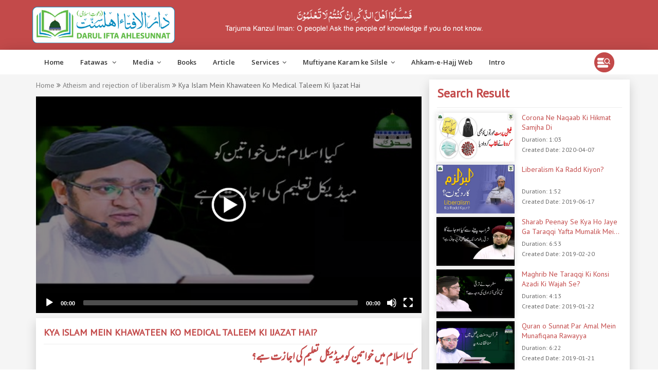

--- FILE ---
content_type: text/html; charset=UTF-8
request_url: https://www.daruliftaahlesunnat.net/ur/mediadetails/kya-islam-mein-khawateen-ko-medical-taleem-ki-ijazat-hai
body_size: 7805
content:
        
        <!DOCTYPE html>
<html dir="ltr" lang="en">

<head>

       
        <!-- Google Tag Manager --> <script>(function(w,d,s,l,i){w[l]=w[l]||[];w[l].push({'gtm.start': new Date().getTime(),event:'gtm.js'});var f=d.getElementsByTagName(s)[0], j=d.createElement(s),dl=l!='dataLayer'?'&l='+l:'';j.async=true;j.src= 'https://www.googletagmanager.com/gtm.js?id='+i+dl;f.parentNode.insertBefore(j,f); })(window,document,'script','dataLayer','GTM-T3ZHP9Q');</script> <!-- End Google Tag Manager -->
    <!-- Meta Tags -->
        <meta name="viewport" content="width=device-width,initial-scale=1.0" />
    <meta http-equiv="content-type" content="text/html; charset=UTF-8" />
    <meta name="description" content="" />

    <meta name="google-site-verification" content="gVnatpB0cFUoKYvVWYn_tZWjcMUNYa5DiopcnkQTQJk" />

    <link rel="canonical" href="https://www.daruliftaahlesunnat.net/ur/mediadetails/kya-islam-mein-khawateen-ko-medical-taleem-ki-ijazat-hai">

    <!-- Page Title -->
    <title>Kya Islam Mein Khawateen Ko Medical Taleem Ki Ijazat Hai?</title>

    <!-- Open Graph data -->
            <meta property="og:type" content="video">
        <meta property="og:url" content="https://www.daruliftaahlesunnat.net/ur/mediadetails/kya-islam-mein-khawateen-ko-medical-taleem-ki-ijazat-hai">
        <meta property="og:title" content="Kya Islam Mein Khawateen Ko Medical Taleem Ki Ijazat Hai?"/>
        <meta property="og:site_name" content="Darul Ifta Ahlesunnat">
        <meta property="og:description" content=""/>
        <meta property="og:image" content="https://data2.dawateislami.net/download/media-images/57801.jpg"/>
        <meta property="og:video" content="https://www.daruliftaahlesunnat.net/ur/mediadetails/kya-islam-mein-khawateen-ko-medical-taleem-ki-ijazat-hai" />
        <meta property="og:video:secure_url" content="" />
        <meta property="og:video:width" content="398" />
        <meta property="og:video:height" content="264" />
    
    <!-- Twitter Card data -->
    <meta name="twitter:card" content="summary_large_image">
    <meta name="twitter:title" content="Kya Islam Mein Khawateen Ko Medical Taleem Ki Ijazat Hai?">
    <meta name="twitter:site" content="@MADANIinfo">
    <meta name="twitter:description" content="">
    <meta name="twitter:image" content="https://data2.dawateislami.net/download/media-images/57801.jpg">
    
            <script type="application/ld+json">
            {
                "@context": "https://schema.org",
                "@type": "VideoObject",
                "name": "Kya Islam Mein Khawateen Ko Medical Taleem Ki Ijazat Hai?",
                "description": "",
                "thumbnailUrl": "https://data2.dawateislami.net/download/media-images/57801.jpg",
                "uploadDate": "2018-12-26",
                "duration": "P0DT11H10M0S",
                "publisher": {
                    "@type": "Organization",
                    "name": "Darul Ifta Ahlesunnat",
                    "logo": {
                        "@type": "ImageObject",
                        "url": "https://daruliftaahlesunnat.net/public_html/assets/images/img/logo-ur.png",
                        "width": 160,
                        "height": 90
                    }
                },
                "contentUrl": "",
                "embedUrl": ""
            }
        </script>
    
    <!-- Favicon and Touch Icons -->
    <link href="https://www.daruliftaahlesunnat.net/public_html/assets/images/img/logo.png" rel="shortcut icon" type="image/png">

    <!-- Stylesheet -->
    <link href="https://www.daruliftaahlesunnat.net/public_html/assets/css/bootstrap.min.css" rel="stylesheet" type="text/css">
    <link href="https://www.daruliftaahlesunnat.net/public_html/assets/css/jquery-ui.min.css" rel="stylesheet" type="text/css">
    <link href="https://www.daruliftaahlesunnat.net/public_html/assets/css/animate.css" rel="stylesheet" type="text/css">
    <link href="https://www.daruliftaahlesunnat.net/public_html/assets/css/css-plugin-collections.css" rel="stylesheet" />
    
    <!-- CSS | menuzord megamenu skins -->
    <link href="https://www.daruliftaahlesunnat.net/public_html/assets/css/menuzord-skins/menuzord-rounded-boxed.css" rel="stylesheet" />
    
    <!-- CSS | Main style file -->
    <link href="https://www.daruliftaahlesunnat.net/public_html/assets/css/style-main.css" rel="stylesheet" type="text/css">
    <link href="https://www.daruliftaahlesunnat.net/public_html/assets/css/style.css" rel="stylesheet" type="text/css">
    
    <!-- CSS | Custom Margin Padding Collection -->
    <link href="https://www.daruliftaahlesunnat.net/public_html/assets/css/custom-bootstrap-margin-padding.css" rel="stylesheet" type="text/css">
    <!-- CSS | Responsive media queries -->
    <link href="https://www.daruliftaahlesunnat.net/public_html/assets/css/responsive.css" rel="stylesheet" type="text/css">
    
    <!-- Fonts CSS -->
    <link href="https://fonts.googleapis.com/css?family=PT+Sans" rel="stylesheet">
    <link rel='stylesheet' href='https://misc.dawateislami.net/fonts/fonts.css' >

    <link rel="stylesheet" type="text/css" href="https://www.daruliftaahlesunnat.net/public_html/assets/css/mediaelementplayer.css" >
    <!-- CSS | Theme Color -->
    <link href="https://www.daruliftaahlesunnat.net/public_html/assets/css/colors/theme-skin-sky-blue.css" rel="stylesheet" type="text/css">

    <!-- external javascripts -->
    <script src="https://www.daruliftaahlesunnat.net/public_html/assets/js/jquery-2.2.4.min.js"></script>
    <script src="https://www.daruliftaahlesunnat.net/public_html/assets/js/bootstrap.min.js"></script>
    <script src="https://www.daruliftaahlesunnat.net/public_html/assets/js/jquery-ui.min.js"></script>
    
    <!-- JS | jquery plugin collection for this theme -->
    <script src="https://www.daruliftaahlesunnat.net/public_html/assets/js/jquery-plugin-collection.js"></script>

    <script async src="https://www.googletagmanager.com/gtag/js?id=UA-151116762-1"></script>

    <script>
        window.dataLayer = window.dataLayer || [];
        function gtag(){dataLayer.push(arguments);}
        gtag('js', new Date());

        gtag('config', 'UA-151116762-1');
    </script>

    
    
    <script>
        
        var baseURL         = 'https://www.daruliftaahlesunnat.net/';
        var uriSegment1     = 'ur';
        var uriSegment2     = 'mediadetails';
        var uriSegment3     = 'kya-islam-mein-khawateen-ko-medical-taleem-ki-ijazat-hai';
        var uriSegment4     = '';
        var serverAPI       = 'https://iftaadmin.daruliftaahlesunnat.net/Hierarchy/';
        var page_cat        = '36';

    </script>

</head>


<body class="">
    <!-- Google Tag Manager (noscript) --> <noscript><iframe src="https://www.googletagmanager.com/ns.html?id=GTM-T3ZHP9Q" height="0" width="0" style="display:none;visibility:hidden"></iframe></noscript> <!-- End Google Tag Manager (noscript) -->
    <div id="wrapper" class="clearfix">

            <style>
                .filters-head p {
                    color: #000000;
                    font-weight: bold;
                }
                .related_video_size {
                    font-size: 12px;
                }
                .bg-light {
                    background-color: #ffffff !important
                }
                .mar-r a.btn-flat {
                    margin-right: 5px;
                }
                .mejs__overlay {
                    background-color: rgba(0, 0, 0, 0.45);
                }
                .mejs__overlay-error > img {
                    width: 100%;
                }
                .mejs__cannotplay {
                    background: rgba(0,0,0,0.9);
                    font-size: 16px;
                    color: #c34a4a;
                }
                .btn-theme-colored:hover, .btn-theme-colored:focus, .btn-theme-colored:active:focus {
                    color: #c34a4a;
                    background-color: #ffffff;
                    border-color: #c34a4a;
                    -webkit-transition: all 0.3s ease-in-out;
                    -o-transition: all 0.3s ease-in-out;
                    transition: all 0.3s ease-in-out;
                }
                .popover-content a {
                    color: #c34a4a;
                }
                .itemsMedia, .form-group select {
                    display: none;
                }
                .line-clamp {
                    line-height: 1.4
                }
                .mejs__overlay {
                    top: 0;
                }

            </style>

            <!-- Header -->
                <!-- Header -->
    <header class="header">
        <!-- Header Menu Bar -->
        <div class="header-top bg-theme-colored sm-text-center">
            <div class="container">
                <div class="row">

                    <div class="col-md-3 col-sm-3 col-xs-6 logo_pd_mob" style="padding: 8px;">
                        <div class="pull-left header_res">
                            <img alt="no-image" src="https://www.daruliftaahlesunnat.net/public_html/assets/images/img/logo-en.png" class="full_img">                        </div>
                    </div>

                    <div class="col-md-7 col-sm-7 hidden-xs" style="padding-top:8px;">
                        <div class="text-center text-white">
                            <div class="text-center text-white">
                                <img  alt="no-image" src="https://www.daruliftaahlesunnat.net/public_html/assets/images/img/en_ayat.png" class="img-responsive" style="margin:0 auto;">                            </div>
                        </div>
                    </div>
                    <div class="col-md-2 col-sm-2 col-xs-6 padlan marlan" style="margin-top:3px;">
                        <div class="form-group mb-xs-0 mt-md-5 mt-lg-10 pr-xs-20">
                            <select class="form-control noori language_change urLan " name="" style="direction: rtl;">
                                <option value="Urdu" class="noori" style="font-size: 18px;">اردو</option>
                                <option value="English">English</option>
                            </select>
                            <select class="form-control language_change enLan hide" name="">
                                <option value="English">English</option>
                                <option value="Urdu" class="noori" style="font-size: 18px;">اردو</option>
                            </select>
                        </div>
                    </div>

                </div>
            </div>
        </div>

        <div class="header-nav">
            <div class="header-nav-wrapper navbar-scrolltofixed bg-light-color">
                <div class="container pad-0-land">
                    <nav id="menuzord" class="share menuzord default bg-light-color col-md-9 col-sm-12 menu_res">
                        <ul class="menuzord-menu">
                            <li  ><a href="https://www.daruliftaahlesunnat.net/home/mediadetails">Home</a></li>
                            <li >
                                <a href="javascript:void(0)">Fatawas <span class="indicator"></span></a>
                                <ul class="dropdown" style="right: auto; display: none;">
                                    <li><a href="https://www.daruliftaahlesunnat.net/ur/fatawa">Text Fatawas </a></li>
                                    <li><a href="https://www.daruliftaahlesunnat.net/tasheer_detail/ur">Viral Fatwa</a></li>
                                </ul>
                            </li>
                            <li  >
                                <a href="javascript:void(0)">Media<span class="indicator"></span></a>
                                <ul class="dropdown" style="right: auto; display: none;">
                                    <li><a href="https://www.daruliftaahlesunnat.net/ur/media/darul-ifta-ahle-sunnat">Darul Ifta Ahlesunnat</a></li>
                                    <li><a href="https://www.daruliftaahlesunnat.net/ur/media/ahkam-tijarat">Ahkam-e-Tijarat</a></li>
                                    <li><a href="https://www.daruliftaahlesunnat.net/ur/media/farz-uloom-course">Farz Uloom Course</a></li>
                                    <li><a href="https://www.daruliftaahlesunnat.net/ur/media/tijarat-course">Tijarat Course</a></li>
                                    <li><a href="https://www.daruliftaahlesunnat.net/ur/media/liberalism-rad">Ilhad or Liberalism ka Rad</a></li>
                                    <li><a href="https://www.daruliftaahlesunnat.net/ur/media/ahkam-hajj">Ahkam-e-Hajj</a></li>
                                </ul>
                            </li>
                            <li  ><a href="https://www.daruliftaahlesunnat.net/book/ur">Books</a></li>
                            <li  ><a href="https://www.daruliftaahlesunnat.net/article/ur">Article</a></li>
                            <li  >
                                <a href="javascript:void(0)">Services<span class="indicator"></span></a>
                                <ul class="dropdown" style="right: auto; display: none;">
                                    <li><a href="https://www.daruliftaahlesunnat.net/call/ur">Call</a></li>
                                    <li><a href="https://www.daruliftaahlesunnat.net/feedbackpage/ur">Feedback</a></li>
                                    <li><a href="https://www.daruliftaahlesunnat.net/branches/ur">Branches</a></li>
                                    <li><a href="https://www.daruliftaahlesunnat.net/social_media/ur">Social Media</a></li>
                                    <li><a href="https://www.daruliftaahlesunnat.net/whatsapp/ur">Whatsapp Group</a></li>
                                    <li><a href="https://www.daruliftaahlesunnat.net/whatsapp_hajj/ur">Whatsapp </a></li>
                                    <li><a href="https://www.daruliftaahlesunnat.net/google_registration/ur">Google Group</a></li>
                                    <!-- <li><a href="">Article</a></li> -->
                                    <li><a href="https://t.me/Dar_ul_ifta_Ahlesunnat_official">Telegram</a></li>
                                    <li><a href="https://www.dawateislami.net/downloads/islamic-apps/dar-ul-ifta-ahlesunnat">Darul Ifta Ahle Sunnat App</a></li>
                                </ul>
                            </li>
                            <li>
                                <a href="javascript:void(0)">Muftiyane Karam ke Silsle<span class="indicator"></span></a>
                                <ul class="dropdown" style="right: auto; display: none;">
                                    <li><a href="#">Mufti Qasim Sahib<span class="indicator"><i class="fa fa-angle-right"></i></span></a>
                                        <ul class="dropdown" style="display: none;">
                                            <li><a target="_blank" href="https://www.dawateislami.net/medialibrary/program?pn=&search=&pro=456&d=0">Faizan e Quran</a></li>
                                            <li><a target="_blank" href="https://www.dawateislami.net/medialibrary/program?pn=&search=&pro=1679&d=0">Andheray Say Ujalay Ki Taraf</a></li>
                                            <li><a target="_blank" href="https://www.dawateislami.net/medialibrary/program?pn=&search=&pro=719&d=0">Qurani Suraton Ka Taruf</a></li>
                                            <li><a target="_blank" href="https://www.dawateislami.net/medialibrary/program?pn=&search=&pro=477&vocl=18&d=0">Pyare Aaqa Ke Pyare Akhlaq</a></li>
                                            <li><a target="_blank" href="https://www.dawateislami.net/medialibrary/program?pro=2099">Aiye Kuch Seekhtay Hain</a></li>
                                            <li><a target="_blank" href="https://www.dawateislami.net/medialibrary/program?pro=1923">ALLAH Ki Pehchan</a></li>
                                            <li><a target="_blank" href="https://www.dawateislami.net/medialibrary/program?pro=1676">In The Light Of Hadith</a></li>
                                            <li><a target="_blank" href="https://www.dawateislami.net/medialibrary/program?pro=1527">In The Light Of Quran</a></li>
                                            <li><a target="_blank" href="https://www.dawateislami.net/medialibrary/program?pro=1489">Quran Ki Roshni Main</a></li>
                                            <li><a target="_blank" href="https://www.dawateislami.net/medialibrary/program?pro=1075">Khutba e Hijja tul Wadaa</a></li>
                                            <li><a target="_blank" href="https://www.dawateislami.net/medialibrary/program?pro=88">Hadees Ki Roshni Main</a></li>
                                            <li><a target="_blank" href="https://www.dawateislami.net/medialibrary/program?pn=&search=&pro=2274&d=0">ALLAH kay Huqooq</a></li>
                                        </ul>
                                    </li>
                                    <li><a href="#">Mufti Farooq Sahib<span class="indicator"><i class="fa fa-angle-right"></i></span></a>
                                        <ul class="dropdown" style="">
                                            <li><a target="_blank" href="https://www.dawateislami.net/medialibrary/filter?voclid=12">Mukhtalif Madani Phool</a></li>

                                        </ul>
                                    </li>
                                    <li><a href="#">Mufti Fuzail Sahib<span class="indicator"><i class="fa fa-angle-right"></i></span></a>
                                        <ul class="dropdown" style="">
                                            <li>
                                                <a target="_blank" href="https://www.dawateislami.net/medialibrary/program?pn=&search=&pro=1239&d=0">Ilm o Hikmat Ki Baatein</a>
                                            </li>
                                        </ul>
                                    </li>
                                    <li><a href="#">Mufti Ali Asghar Sahib<span class="indicator"><i class="fa fa-angle-right"></i></span></a>
                                        <ul class="dropdown" style="">
                                            <li><a target="_blank" href="https://www.dawateislami.net/medialibrary/program?pn=&search=&pro=720&d=0">Aik Hadees Aik Sabaq</a></li>
                                            <li><a target="_blank" href="https://www.dawateislami.net/medialibrary/program?pn=&search=&pro=1596&d=0">Ahkam E Quran</a></li>
                                            <li><a target="_blank" href="https://www.dawateislami.net/medialibrary/program?pn=&search=&pro=1730&d=0">Ahkam e Hajj</a></li>
                                            <li><a target="_blank" href="https://www.dawateislami.net/medialibrary/program?pn=&search=&pro=1720&d=0">Khair o Barkat Kay Asbab</a></li>
                                            <li><a target="_blank" href="https://www.dawateislami.net/medialibrary/program?pn=&search=&pro=1029&d=0">Asbaq e Tassawwuf</a></li>
                                        </ul>
                                    </li>
                                    <li><a href="#">Mulana Hassan Sahib<span class="indicator"><i class="fa fa-angle-right"></i></span></a>
                                        <ul class="dropdown" style="">
                                            <li><a target="_blank" href="https://www.dawateislami.net/medialibrary/program?pn=&search=&pro=1462&d=0">Dars e Shifa Shareef</a></li>
                                        </ul>
                                    </li>
                                </ul>
                            </li>
                            <!-- <li>
                                <a href="javascript:void(0)">Muftiyane Karam ke Silsle<span class="indicator"></span></a>
                                <ul class="dropdown" style="right: auto; display: none;">
                                    <li><a href="#">Mufti Qasim Sahib<span class="indicator"><i class="fa fa-angle-right"></i></span></a>
                                        <ul class="dropdown" style="display: none;">
                                            <li><a target="_blank" href="https://www.dawateislami.net/medialibrary/program?pn=&search=&pro=456&d=0">Faizan e Quran</a></li>
                                            <li><a target="_blank" href="https://www.dawateislami.net/medialibrary/program?pn=&search=&pro=1679&d=0">Andheray Say Ujalay Ki Taraf</a></li>
                                            <li><a target="_blank" href="https://www.dawateislami.net/medialibrary/program?pn=&search=&pro=719&d=0">Qurani Suraton Ka Taruf</a></li>
                                            <li><a target="_blank" href="https://www.dawateislami.net/medialibrary/program?pn=&search=&pro=477&vocl=18&d=0">Pyare Aaqa Ke Pyare Akhlaq</a></li>
                                        </ul>
                                    </li>
                                    <li><a href="#">Mufti Farooq Sahib<span class="indicator"><i class="fa fa-angle-right"></i></span></a>
                                        <ul class="dropdown" style="">
                                            <li><a target="_blank" href="https://www.dawateislami.net/medialibrary/filter?voclid=12">Mukhtalif Madani Phool</a></li>

                                        </ul>
                                    </li>
                                    <li><a href="#">Mufti Fuzail Sahib<span class="indicator"><i class="fa fa-angle-right"></i></span></a>
                                        <ul class="dropdown" style="">
                                            <li>
                                                <a target="_blank" href="https://www.dawateislami.net/medialibrary/program?pn=&search=&pro=1239&d=0">Ilm o Hikmat Ki Baatein</a>
                                            </li>
                                        </ul>
                                    </li>
                                    <li><a href="#">Mufti Ali Asghar Sahib<span class="indicator"><i class="fa fa-angle-right"></i></span></a>
                                        <ul class="dropdown" style="">
                                            <li><a target="_blank" href="https://www.dawateislami.net/medialibrary/program?pn=&search=&pro=720&d=0">Aik Hadees Aik Sabaq</a></li>
                                            <li><a target="_blank" href="https://www.dawateislami.net/medialibrary/program?pn=&search=&pro=1596&d=0">Ahkam E Quran</a></li>
                                            <li><a target="_blank" href="https://www.dawateislami.net/medialibrary/program?pn=&search=&pro=1730&d=0">Ahkam e Hajj</a></li>
                                            <li><a target="_blank" href="https://www.dawateislami.net/medialibrary/program?pn=&search=&pro=1720&d=0">Khair o Barkat Kay Asbab</a></li>
                                            <li><a target="_blank" href="https://www.dawateislami.net/medialibrary/program?pn=&search=&pro=1029&d=0">Asbaq e Tassawwuf</a></li>
                                        </ul>
                                    </li>
                                    <li><a href="#">Mulana Hassan Sahib<span class="indicator"><i class="fa fa-angle-right"></i></span></a>
                                        <ul class="dropdown" style="">
                                            <li><a target="_blank" href="https://www.dawateislami.net/medialibrary/program?pn=&search=&pro=1462&d=0">Dars e Shifa Shareef</a></li>
                                        </ul>
                                    </li>
                                </ul>
                            </li> -->

                            <li >
                                <a href="https://departments.dawateislami.net/ahkamehajj/" target="_blank">Ahkam-e-Hajj Web</a>
                            </li>
                            <li  ><a href="https://www.daruliftaahlesunnat.net/about/ur">Intro</a></li>

                            
                        </ul>
                        <div class="mob_search_img hidden-md hidden-lg">
                            <a href="https://www.daruliftaahlesunnat.net/search/ur">
                                <img alt="no-image" class="img-responsive wid-search" src="https://www.daruliftaahlesunnat.net/public_html/assets/img/search.png">
                            </a>
                        </div>
                    </nav>
                    <div class="pull-right hidden-sm hidden-xs pt-5 col-md-1 col-lg-1 col-sm-3">
                        <div class="search_img">
                            <a href="https://www.daruliftaahlesunnat.net/search/ur">
                                <img alt="no-image" class="img-responsive wid-search" src="https://www.daruliftaahlesunnat.net/public_html/assets/img/search.png">
                            </a>
                        </div>
                    </div>
                </div>
            </div>
        </div>
    </header>
    <script>
        $(".form-redirect input").on("click", function(){
            // return false;
            window.location.href = "https://www.daruliftaahlesunnat.net/Search/ur"
        })
    </script>

            <div class="content">

                <div style="display: none;">
                    <h3>Global Options</h3>
                    <form action="#" method="get">
                        <label>Language
                            <select name="lang">

                            </select>
                        </label>
                        <label>Stretching (Video Only)
                            <select name="stretching">

                            </select>
                        </label>
                    </form>
                </div>

                <!-- Section: Gallery -->
                <section  style="background-color: #f5f5f5;">
                    <div class="container">
                        <div class="section-content">
                            <div class="row">

                                <div class="col-md-8 col-sm-12 col-xs-12 col-lg-8">

                                    <div id="breadcrumbs" class='mb-10'>
                                        <a href="https://www.daruliftaahlesunnat.net/ur">Home</a>
                                        <i class='fa fa-angle-double-right'></i>
                                        <a href="https://www.daruliftaahlesunnat.net/ur/media/liberalism-rad">Atheism and rejection of liberalism</a>
                                        <i class='fa fa-angle-double-right'></i>
                                        Kya Islam Mein Khawateen Ko Medical Taleem Ki Ijazat Hai                                    </div>

                                    <article class="post pb-30">
                                        <div class="entry-header">

                                            <div class="players video_e aligncenter box-shadow11" id="player1-container">
                                                <div class="media-wrapper aligncenter" style="">
                                                                                                            <video poster="https://data2.dawateislami.net/download/media-images/57801.jpg" id="player1"
                                                               width="640" height="360"
                                                               style="max-width:100%; box-shadow: 2px 3px 20px 2px #a8a8a8;"
                                                               controls playsinline webkit-playsinline >
                                                            <source src="https://data2.dawateislami.net/download/short-clips/ur/mp4/2018/57801.mp4" type="video/mp4">
                                                        </video>
                                                                                                        </div>
                                            </div>

                                        </div>

                                        <div class="clearfix"></div>
                                        <div class="entry-content bg-white team box-shadow11 mt-10">
                                            <h1 class="h4 text-theme-colored entry-title text-uppercase mt-0">
                                                Kya Islam Mein Khawateen Ko Medical Taleem Ki Ijazat Hai?                                            </h1>
                                            <hr>
                                            <h2 class="h3 text-theme-colored noori text-right entry-title text-uppercase mt-0">
                                                کیا اسلام میں خواتین کو میڈیکل تعلیم کی اجازت ہے؟                                            </h2>
                                            <hr>
                                                                                        <p></p>
                                                                                        <!-- <ul class="list-inline font-14">
                                                <li class="text-theme-color-2 ml-5 mr-5">
                                                    <strong>Time Duration:</strong><br><span> 11:10 </span>
                                                </li>
                                                <li class="text-theme-color-2 ml-5 mr-5">
                                                    <strong>Date:</strong> <br> <span> 2018-12-26 </span>
                                                </li>
                                                <li class="text-theme-color-2 ml-5 mr-5">
                                                    <strong>Category:</strong><br>Speeches
                                                </li>
                                                <li class="text-theme-color-2 ml-5 mr-5">
                                                    <strong>Vocal List:</strong><br>Maulana Muhammad Imran Attari
                                                </li>
                                            </ul> -->
                                            <hr>
                                            <ul class="list-inline font-14">
                                                <li class="text-theme-color-2 ml-5 mr-5">
                                                    <strong>Total Downloads:</strong><br><span> 356 </span>
                                                </li>
                                                <li class="text-theme-color-2 ml-5 mr-5">
                                                    <strong>Total Share:</strong> <br> <span> 36 </span>
                                                </li>
                                                <li class="text-theme-color-2 ml-5 mr-5">
                                                    <strong>Total Views:</strong><br><span>167</span>
                                                </li>
                                                <li class="text-theme-color-2 ml-5 mr-5">
                                                    <strong>Size:</strong><br><span>23.95 MB</span>
                                                </li>
                                            </ul>
                                            <div>
                                                <div class="ml-5 mr-5">
                                                    <h5 style="color: #555555;">Download In: </h5>
                                                </div>
                                                <div class="mar-r">
                                                    <a class="btn btn-colored btn-flat btn-theme-colored download_video" data-id="kya-islam-mein-khawateen-ko-medical-taleem-ki-ijazat-hai" href="https://data2.dawateislami.net/download/short-clips/ur/mp4/2018/57801.mp4">MP4 <i class="fa fa-download" aria-hidden="true"></i></a>
                                                    <a class="btn btn-colored btn-flat btn-theme-colored " href="https://data2.dawateislami.net/download/short-clips/ur/mp3/2018/57801.mp3">MP3 <i class="fa fa-download" aria-hidden="true"></i></a>
                                <a href="javascript:void(0)"
                                   class="btn btn-colored btn-flat btn-theme-colored "
                                                       data-html="true"
                                                       data-toggle="popover"
                                                       data-trigger="focus"
                                                       data-placement="top"
                                                       data-original-title="Share With"
                                                       data-content="<a class='cursor-pointer facebook share_video' data-id='43068' onclick='facebook_share(43068,`https://www.daruliftaahlesunnat.net/ur/mediadetails/kya-islam-mein-khawateen-ko-medical-taleem-ki-ijazat-hai`)'>
                                                        <i class='fa fa-facebook' aria-hidden='true'></i>
                                                           </a>
                                                            <a class='cursor-pointer twitter share_video' data-id='43068' onclick='twitter_share(43068,`https://www.daruliftaahlesunnat.net/ur/mediadetails/kya-islam-mein-khawateen-ko-medical-taleem-ki-ijazat-hai`)' style='margin-left: 0%'>
                                                                 <i class='fa fa-twitter' aria-hidden='true'></i>
                                                                    </a>
                                                                      <a class='cursor-pointer googleplus share_video' data-id='43068' onclick='googlePlus_share(43068,`https://www.daruliftaahlesunnat.net/ur/mediadetails/kya-islam-mein-khawateen-ko-medical-taleem-ki-ijazat-hai`)' style='margin-left: 0%'>
                                                                         <i class='fa fa-google-plus' aria-hidden='true'></i>
                                                                            </a>
                                                                               <a class='cursor-pointer whatsapp share_video' onclick='whatsapp_share(43068,`https://www.daruliftaahlesunnat.net/ur/mediadetails/kya-islam-mein-khawateen-ko-medical-taleem-ki-ijazat-hai`)' style='margin-left: 0%'>
                                                                                   <i class='fa fa-whatsapp' aria-hidden='true'></i>
                                                                              </a>">
                                                        Share  <i class="fa fa-share"></i>
                                                       </a>
                                                </div>
                                            </div>

                                            
                                            <div class="clearfix"></div>
                                        </div>
                                    </article>
                                </div>

                                <div class="col-md-4 col-sm-12 col-xs-12 pt-10 bg-white team box-shadow11 " >

                                    <div  id="relaed_media">

                                        <!-- Related Media Loads -->
                                        <div class="col-md-12 text-center load" style="height: 150px; width: 100%;">
                                            <div class="loader3">
                                                <span></span>
                                                <span></span>
                                                <span></span>
                                            </div>
                                            <div style="color: #c34a4a;margin-top: 85px;">please wait...</div>
                                        </div>

                                    </div>

                                    <div class="col-md-12 col-sm-12 col-xs-12 text-center" style="border-top:1px solid #eee;margin-top:5px;">
                                        <div class="mt-10 mb-20 hideBtn">
                                            <a id="loadItems" class="btn btn-default btn-theme-colored btn-sm " href="javascript:void(0)">Load More</a>
                                        </div>
                                    </div>

                                </div>
                            </div>
                        </div>
                    </div>
                </section>

            </div>

            <!-- Related Media JS -->
            <script  src="https://www.daruliftaahlesunnat.net/public_html/assets/js/related-media.js?1768863671"></script>
                    <!-- Footer -->
        <footer id="footer" class="footer" data-bg-img="https://www.daruliftaahlesunnat.net/public_html/assets/images/footer-bg.png" data-bg-color="#25272e">
            <div class="container pt-40">
                <div class="row border-bottom-black">
					<div class="col-sm-6 col-md-3 col-xs-12">
						<div class="widget dark">
							<h4 class="widget-title line-bottom">Follow us Facebook </h4>
							<ul class="list angle-double-right list-border">
								<li><a href="https://www.facebook.com/DaruliftaAhlesunnat/" target="_blank">Darul Ifta Ahle Sunnat</a></li>
								<li><a href="https://www.facebook.com/MuftiQasimAttari/" target="_blank">Mufti Qasim Attari</a></li>
								<li><a href="https://www.facebook.com/MuftiAliAsghar/" target="_blank">Mufti Ali Asghar Attari</a></li>     
                                <li><a href="https://www.facebook.com/MuftiFuzailQadri/" target="_blank">Mufti Fuzail Attari</a></li>                                                        
							</ul>
						</div>
                    </div>
                    
					 <div class="col-sm-6 col-md-3 col-xs-12">
                        <div class="widget dark">
                            <h4 class="widget-title line-bottom">Follow US Twitter</h4>
                            <ul class="list angle-double-right list-border">
                                <li><a href="https://twitter.com/dawat_e_islami?lang=en" target="_blank">Dawate-e-Islami</a></li>
                                <li><a href="https://twitter.com/IamMuftiQasim?s=09" target="_blank">Mufti Qasim Attari</a></li>
                                <li><a href="https://twitter.com/MuftiAliAsghar" target="_blank">Mufti Ali Asghar Attari</a></li>                                
                            </ul>							
                        </div>
                    </div>
					<div class="col-sm-6 col-md-3 col-xs-12">
                        <div class="widget dark">
                            <h4 class="widget-title line-bottom">Follow us Youtube Link</h4>
                            <ul class="list angle-double-right list-border">
                                <li><a href="https://www.youtube.com/channel/UC5iUfTm7RzAFQ8OTBXOfybg" target="_blank">Darul Ifta Ahle Sunnat</a></li>
                                <li><a href="https://www.youtube.com/channel/UCsR1A6EpKoTZvDZvf_iD0bg" target="_blank">Mufti Qasim Attari</a></li>    
								<li><a href="https://www.youtube.com/channel/UClvy7gqPgZC7d0XpDH588_A" target="_blank">Mufti Ali Asghar Attari</a></li>
								                            								
                            </ul>				
							<!-- <img class="mt-30 hidden-xs hidden-sm" alt="" src="https://www.daruliftaahlesunnat.net/public_html/assets/images/img/f_logo_footer.png">    						        												 -->
                        </div>
                    </div>
				
                    <div class="col-sm-6 col-md-3 col-xs-12">
                        <div class="widget dark">							
                            <h4 class="widget-title line-bottom">Darul Ifta Mobile Applications</h4>
                            <a href="https://itunes.apple.com/us/app/darul-ifta-ahlesunnat/id1195410303?mt=8" id="ios Dar-ul-Ifta Ahlesunnat" onclick="downloadProduct(106, 'Dar-ul-Ifta Ahlesunnat', 'https://itunes.apple.com/us/app/darul-ifta-ahlesunnat/id1195410303?mt=8' , 'ios')">
									<span><img class="mb-20"  style=" border-radius: 7px; " alt="ios Dar-ul-Ifta Ahlesunnat" src="https://www.dawateislami.net/downloads/resources/img/downloads-ios.png"></span>
							</a>
							
							<a href="https://play.google.com/store/apps/details?id=com.dawateislami.daruliftaahlesunnat" id="android Dar-ul-Ifta Ahlesunnat" onclick="downloadProduct(105, 'Dar-ul-Ifta Ahlesunnat', 'https://play.google.com/store/apps/details?id=com.dawateislami.daruliftaahlesunnat' , 'android')">
								<span><img class="mb-20"  style=" border-radius: 7px; " alt="android Dar-ul-Ifta Ahlesunnat" src="https://www.dawateislami.net/downloads/resources/img/downloads-android.png"></span>
							</a>							
                        </div>
                    </div>
					<div class="col-sm-12 col-xs-12 hidden-md hidden-lg" style="text-align: center;">
						<img  alt="" src="https://www.daruliftaahlesunnat.net/public_html/assets/images/img/f_logo_footer.png">
					</div>
				</div>

            </div>
            <div class="footer-bottom bg-black-333">
                <div class="container pt-15 pb-10">
                    <div class="row">
                        <div class="col-md-6">
                            <p class="font-14 text-black-777 m-0 font-serif">Copyright © 2018 by I.T. Majlis, Dawat-E-Islami</p>
                        </div>
                        
                    </div>
                </div>
            </div>
        </footer>
        <a class="scrollToTop" href="#"><i class="fa fa-angle-up"></i></a>
    </div>
    
    <script  src="https://www.daruliftaahlesunnat.net/public_html/assets/js/custom.js"sss></script>
    <script  src="https://www.daruliftaahlesunnat.net/public_html/assets/js/mediaelement-and-player.js"></script>
    <script  src="https://www.daruliftaahlesunnat.net/public_html/assets/js/demo.js"></script>
    <script  src="https://www.daruliftaahlesunnat.net/public_html/assets/js/share_links.js"></script>

    <script>

        // if( uriSegment2 == "ur" ) {
            
        //     $(".enLan").hide();
        //     $(".urLan").removeClass("hide");
        //     $("#ur_report").show();
        //     $("#en_report").hide();
        // }
        // else {
        //     $("#en_report").show();
        //     $("#ur_report").hide();
        //     $(".urLan").hide();
        //     $("body").removeAttr("direction", "rtl");
        //     $("link[data-rtl='rtl']").remove();
        //     // $('.pull-right').addClass('pull-left').removeClass('pull-right');
        //     // $('.text-left').addClass('text-right').removeClass('text-left');
        //     // $('.text-right').addClass('text-left').removeClass('text-right');
        // }
        // Change DropDown
        if( uriSegment2 == "ur") {

        }
        else {

            $(".language_change").find("option:nth-child(2)").attr('selected','selected');
            $('.language_change').removeClass('noori');
            $("body").removeAttr("direction", "rtl");
            $("link[data-rtl='rtl']").remove();
        }
            
        // change URI on Load
        var uripage = window.location.href;
        
        if ( uripage == baseURL ) {
            window.location = baseURL + "Home/ur";
        }
        
        $("select.language_change").on("change", function(){

            var optionVal = $(this).val();
            if( optionVal == "ur" ) {
                window.location = baseURL+ uriSegment1 + "/ur/" + uriSegment3;
            }
            else {
                window.location = baseURL+ uriSegment1 +"/en/" + uriSegment3;
            }

        });

        // popup bootstraps
        $(function () {
            $('[data-toggle="popover"]').popover();
        });
        
        // Load more
        $("#loadItems").on('click', function (e) {
            e.preventDefault();
            $(".itemsMedia:hidden").slice(0, 10).slideDown("slow");
            if ($(".itemsMedia:hidden").length == 0) {
                $(".hideBtn").hide();
                $("#load").fadeIn('slow');
            }
        });

        // Video Downloads JS
        $(document).on('click', 'a.download_video', function(){
            var video_id = $(this).data('id');
            $.ajax({url: serverAPI+"media_count_video/media_video_downloads/"+video_id, success: function(result){
                // results
            }});
        });

        // Video Views JS
        $(document).on('click', 'a.views_video', function(){
            var video_id = $(this).data('id');
            $.ajax({url: serverAPI+"media_count_video/media_video_views/"+video_id, success: function(result){
                // $("#div1").html(result);
            }});
        });

        // Events Video Views
        $(document).on('click', 'a.events_views_video', function(){
            var video_id = $(this).data('id');
            $.ajax({url: serverAPI+"event_count_video/event_video_views/"+video_id, success: function(result){
            // $.ajax({url: serverAPI+"media_count_video/event_video_downloads/"+video_id, success: function(result){
                // $("#div1").html(result);
            }});
        });

        // Events Downloads JS
        $(document).on('click', 'a.events_download', function(){
            var video_id = $(this).data('id');
            $.ajax({url: serverAPI+"event_count_video/event_video_downloads/"+video_id, success: function(result){
                // $("#div1").html(result);
            }});
        });

        $(document).ready(function() {
            $(".plus").click(function() {
                $(".collapse").slideToggle("slow", function() {
                    // Animation complete.
                });
            });
        });
        
    </script>
    
</body>
</html>

--- FILE ---
content_type: text/html; charset=UTF-8
request_url: https://iftaadmin.daruliftaahlesunnat.net/Hierarchy/media_call/36
body_size: 54782
content:
{"status":true,"updated_modify":"2026-01-19 20:20:51","response":{"data":{"main_category":[{"id":"36","category_name":"Atheism and rejection of liberalism","order":"36.0","urdu_title":"\u0627\u0644\u062d\u0627\u062f \u0627\u0648\u0631 \u0644\u0628\u0631\u0644 \u0627\u0632\u0645 \u06a9\u0627 \u0631\u062f","image_url":"public_html\/assets\/img\/liberalism.png","is_enable":"1","created_by":"1","created_date":"2016-11-17 19:52:41","modify_by":"0","modify_date":"2016-11-23 17:33:11","status":"update","type":"1","description":"Mufti Dawate Islam Mufti Qasim Attari Ne Madani Channel Per Quran o Hadit Ki Roshni Me Hamare Mashre Me Phelti Huvi Bimari Ilhad Aur Liberalism Ka Jame Andaz Me Radd Kya Aur In Ki Taraf Se Dil Me Aane Wale Waswaso Ko Door Kiya"}],"sub_category":[{"sub_category":{"id":"752","category_id":"36","subcategory_name":"Liberalism Ka Radd","urdu_title":"\u0644\u0628\u0631\u0644 \u0627\u0632\u0645 \u06a9\u0627 \u0631\u062f","image_url":"https:\/\/data2.dawateislami.net\/download\/special\/static\/images\/ifta-application\/categories\/waswasay-aur-hal.png","order":"1.00","is_enable":"1","modify_date":"2018-07-19 12:53:16","status":"new","media":[{"id":"43352","category_id":"36","subcategory_id":"752","is_enable":"1","created_by":"14","created_date":"2020-04-07 15:35:12","modify_by":"0","modify_date":"2026-01-07 19:18:10","video_name":"Corona Ne Naqaab Ki Hikmat Samjha Di","urdu_title":"\u06a9\u0631\u0648\u0646\u0627 \u0646\u06d2 \u0646\u0642\u0627\u0628 \u06a9\u06cc \u062d\u06a9\u0645\u062a \u0633\u0645\u062c\u06be\u0627 \u062f\u06cc","video_img_url":"https:\/\/data2.dawateislami.net\/download\/media-images\/75642.jpg","video_thumnail_url":"https:\/\/data2.dawateislami.net\/download\/short-clips\/ur\/mp4\/2020\/75642.mp4","video_url":"https:\/\/data2.dawateislami.net\/download\/short-clips\/ur\/mp4\/2020\/75642.mp4","audio_url":"https:\/\/data2.dawateislami.net\/download\/short-clips\/ur\/mp3\/2020\/75642.mp3","youtube_url":"","status":"new","what_new":"1","type":"1","total_download_video":"549","total_share_video":"128","total_views_video":"442","total_download_audio":"66","total_share_audio":"15","total_views_audio":"75","video_size":"2.54 MB","video_duration":"1:03","audio_duration":"1:03","audio_size":"994.71 kB","sorting":"937.00","fatwa_id":"0","notification_status":"1","is_featured":"1","web_enable":"1","description_en":null,"description_ur":null,"slug":"corona-ne-naqaab-ki-hikmat-samjha-di","meta_title":"Corona Ne Naqaab Ki Hikmat Samjha Di","meta_description":null,"youtube_url_old":"https:\/\/www.youtube.com\/embed\/mj40w0dpK1c"},{"id":"43192","category_id":"36","subcategory_id":"752","is_enable":"1","created_by":"14","created_date":"2019-06-17 15:21:37","modify_by":"14","modify_date":"2026-01-19 07:05:31","video_name":"Liberalism Ka Radd Kiyon?","urdu_title":"\u0644\u0628\u0631\u0644 \u0627\u0632\u0645 \u06a9\u0627 \u0631\u062f \u06a9\u06cc\u0648\u06ba\u061f","video_img_url":"https:\/\/data2.dawateislami.net\/download\/media-images\/64599.jpg","video_thumnail_url":"https:\/\/data2.dawateislami.net\/download\/short-clips\/ur\/mp4\/2019\/64599.mp4","video_url":"https:\/\/data2.dawateislami.net\/download\/short-clips\/ur\/mp4\/2019\/64599.mp4","audio_url":"https:\/\/data2.dawateislami.net\/download\/short-clips\/ur\/mp3\/2019\/64599.mp3","youtube_url":"","status":"update","what_new":"1","type":"1","total_download_video":"563","total_share_video":"85","total_views_video":"935","total_download_audio":"91","total_share_audio":"7","total_views_audio":"61","video_size":"5.11 MB","video_duration":"1:52","audio_duration":"NaN:NaN","audio_size":"1,011.51 kB","sorting":"772.00","fatwa_id":"0","notification_status":"0","is_featured":"0","web_enable":"1","description_en":null,"description_ur":null,"slug":"liberalism-ka-radd-kiyon","meta_title":"Liberalism Ka Radd Kiyon?","meta_description":null,"youtube_url_old":"https:\/\/www.youtube.com\/embed\/mvHlZesj7Io"},{"id":"43136","category_id":"36","subcategory_id":"752","is_enable":"1","created_by":"14","created_date":"2019-02-20 14:22:13","modify_by":"14","modify_date":"2026-01-17 08:45:17","video_name":"Sharab Peenay Se Kya Ho Jaye Ga Taraqqi Yafta Mumalik Mein Bhi Tou Pee Jati Hai?","urdu_title":"\u0634\u0631\u0627\u0628 \u067e\u06cc\u0646\u06d2 \u0633\u06d2 \u06a9\u06cc\u0627 \u06c1\u0648 \u062c\u0627\u0626\u06d2 \u06af\u0627 \u062a\u0631\u0642\u06cc \u06cc\u0627\u0641\u062a\u06c1 \u0645\u0645\u0627\u0644\u06a9 \u0645\u06cc\u06ba \u0628\u06be\u06cc \u062a\u0648 \u067e\u06cc \u062c\u0627\u062a\u06cc \u06c1\u06d2\u061f","video_img_url":"https:\/\/data2.dawateislami.net\/download\/media-images\/62933.jpg","video_thumnail_url":"https:\/\/data2.dawateislami.net\/download\/short-clips\/ur\/mp4\/2019\/62933.mp4","video_url":"https:\/\/data2.dawateislami.net\/download\/short-clips\/ur\/mp4\/2019\/62933.mp4","audio_url":"https:\/\/data2.dawateislami.net\/download\/short-clips\/ur\/mp3\/2019\/62933.mp3","youtube_url":"","status":"update","what_new":"1","type":"1","total_download_video":"453","total_share_video":"49","total_views_video":"331","total_download_audio":"73","total_share_audio":"8","total_views_audio":"50","video_size":"14.48 MB","video_duration":"6:53","audio_duration":"6:53","audio_size":"1.69 MB","sorting":"716.00","fatwa_id":"0","notification_status":"0","is_featured":"0","web_enable":"1","description_en":null,"description_ur":null,"slug":"sharab-peenay-se-kya-ho-jaye-ga","meta_title":"Sharab Peenay Se Kya Ho Jaye Ga?","meta_description":null,"youtube_url_old":"https:\/\/www.youtube.com\/embed\/3r0alrEqquo"},{"id":"43088","category_id":"36","subcategory_id":"752","is_enable":"1","created_by":"14","created_date":"2019-01-22 14:31:04","modify_by":"14","modify_date":"2026-01-10 11:47:44","video_name":"Maghrib Ne Taraqqi Ki Konsi Azadi Ki Wajah Se?","urdu_title":"\u0645\u063a\u0631\u0628 \u0646\u06d2 \u062a\u0631\u0642\u06cc \u06a9\u06cc \u06a9\u0648\u0646\u0633\u06cc \u0622\u0632\u0627\u062f\u06cc \u06a9\u06cc \u0648\u062c\u06c1 \u0633\u06d2\u061f","video_img_url":"https:\/\/data2.dawateislami.net\/download\/media-images\/61443.jpg","video_thumnail_url":"https:\/\/data2.dawateislami.net\/download\/short-clips\/ur\/mp4\/2018\/61443.mp4","video_url":"https:\/\/data2.dawateislami.net\/download\/short-clips\/ur\/mp4\/2018\/61443.mp4","audio_url":"https:\/\/data2.dawateislami.net\/download\/short-clips\/ur\/mp3\/2018\/61443.mp3","youtube_url":"","status":"update","what_new":"1","type":"1","total_download_video":"489","total_share_video":"75","total_views_video":"342","total_download_audio":"82","total_share_audio":"9","total_views_audio":"50","video_size":"9.19 MB","video_duration":"4:13","audio_duration":"4:13","audio_size":"987.50 kB","sorting":"666.00","fatwa_id":"0","notification_status":"0","is_featured":"0","web_enable":"1","description_en":null,"description_ur":null,"slug":"maghrib-ne-taraqqi-ki-konsi-azadi-ki-wajah-se","meta_title":"Maghrib Ne Taraqqi Ki Konsi Azadi Ki Wajah Se?","meta_description":null,"youtube_url_old":"https:\/\/www.youtube.com\/embed\/WNx5T3AZuSg"},{"id":"43087","category_id":"36","subcategory_id":"752","is_enable":"1","created_by":"14","created_date":"2019-01-21 14:42:14","modify_by":"14","modify_date":"2026-01-19 07:05:12","video_name":"Quran o Sunnat Par Amal Mein Munafiqana Rawayya","urdu_title":"\u0642\u0631\u0622\u0646 \u0648 \u0633\u0646\u062a \u067e\u0631 \u0639\u0645\u0644 \u0645\u06cc\u06ba \u0645\u0646\u0627\u0641\u0642\u0627\u0646\u06c1 \u0631\u0648\u06cc\u06c1","video_img_url":"https:\/\/data2.dawateislami.net\/download\/media-images\/61442.jpg","video_thumnail_url":"https:\/\/data2.dawateislami.net\/download\/short-clips\/ur\/mp4\/2018\/61442.mp4","video_url":"https:\/\/data2.dawateislami.net\/download\/short-clips\/ur\/mp4\/2018\/61442.mp4","audio_url":"https:\/\/data2.dawateislami.net\/download\/short-clips\/ur\/mp3\/2018\/61442.mp3","youtube_url":"","status":"update","what_new":"1","type":"1","total_download_video":"465","total_share_video":"45","total_views_video":"243","total_download_audio":"85","total_share_audio":"12","total_views_audio":"65","video_size":"13.43 MB","video_duration":"6:22","audio_duration":"6:22","audio_size":"1.46 MB","sorting":"665.00","fatwa_id":"0","notification_status":"0","is_featured":"0","web_enable":"1","description_en":null,"description_ur":null,"slug":"quran-o-sunnat-par-amal-mein-munafiqana-rawayya","meta_title":"Quran o Sunnat Par Amal Mein Munafiqana Rawayya","meta_description":null,"youtube_url_old":"https:\/\/www.youtube.com\/embed\/MWruJLs3feY"},{"id":"43075","category_id":"36","subcategory_id":"752","is_enable":"1","created_by":"14","created_date":"2019-01-05 14:42:25","modify_by":"14","modify_date":"2026-01-19 07:04:56","video_name":"Deen Farosh Kon?","urdu_title":"\u062f\u06cc\u0646 \u0641\u0631\u0648\u0634 \u06a9\u0648\u0646\u061f","video_img_url":"https:\/\/data2.dawateislami.net\/download\/media-images\/61608.jpg","video_thumnail_url":"https:\/\/data2.dawateislami.net\/download\/short-clips\/ur\/mp4\/2018\/61608.mp4","video_url":"https:\/\/data2.dawateislami.net\/download\/short-clips\/ur\/mp4\/2018\/61608.mp4","audio_url":"https:\/\/data2.dawateislami.net\/download\/short-clips\/ur\/mp3\/2018\/61608.mp3","youtube_url":"","status":"update","what_new":"1","type":"1","total_download_video":"504","total_share_video":"71","total_views_video":"350","total_download_audio":"85","total_share_audio":"7","total_views_audio":"46","video_size":"8.80 MB","video_duration":"4:33","audio_duration":"4:33","audio_size":"1.04 MB","sorting":"646.00","fatwa_id":"0","notification_status":"0","is_featured":"0","web_enable":"1","description_en":null,"description_ur":null,"slug":"deen-farosh-kon","meta_title":"Deen Farosh Kon?","meta_description":null,"youtube_url_old":"https:\/\/www.youtube.com\/embed\/kIhji-4qWPo"},{"id":"43074","category_id":"36","subcategory_id":"752","is_enable":"1","created_by":"14","created_date":"2019-01-03 14:34:03","modify_by":"14","modify_date":"2026-01-19 07:04:50","video_name":"Liberal Aur Secular Log Apni Ghalti Kabhi Nahi Mantay","urdu_title":"\u0644\u0628\u0631\u0644 \u0627\u0648\u0631 \u0633\u06cc\u06a9\u0648\u0644\u0631 \u0644\u0648\u06af \u0627\u067e\u0646\u06cc \u063a\u0644\u0637\u06cc \u06a9\u0628\u06be\u06cc \u0646\u06c1\u06cc\u06ba \u0645\u0627\u0646\u062a\u06d2","video_img_url":"https:\/\/data2.dawateislami.net\/download\/media-images\/61615.jpg","video_thumnail_url":"https:\/\/data2.dawateislami.net\/download\/short-clips\/ur\/mp4\/2018\/61615.mp4","video_url":"https:\/\/data2.dawateislami.net\/download\/short-clips\/ur\/mp4\/2018\/61615.mp4","audio_url":"https:\/\/data2.dawateislami.net\/download\/short-clips\/ur\/mp3\/2018\/61615.mp3","youtube_url":"","status":"update","what_new":"1","type":"1","total_download_video":"623","total_share_video":"86","total_views_video":"665","total_download_audio":"95","total_share_audio":"10","total_views_audio":"80","video_size":"4.24 MB","video_duration":"1:40","audio_duration":"1:40","audio_size":"389.84 kB","sorting":"598.00","fatwa_id":"0","notification_status":"0","is_featured":"0","web_enable":"1","description_en":null,"description_ur":null,"slug":"liberal-aur-secular-log-apni-ghalti-kabhi-nahi-mantay","meta_title":"Liberal Aur Secular Log Apni Ghalti Kabhi Nahi Mantay","meta_description":null,"youtube_url_old":"https:\/\/www.youtube.com\/embed\/6qc3pQjRq4E"},{"id":"43056","category_id":"36","subcategory_id":"752","is_enable":"1","created_by":"14","created_date":"2018-12-11 15:52:32","modify_by":"14","modify_date":"2026-01-03 09:01:34","video_name":"Corruption Ke Mujrim Kahan Se Nikalte Hain?","urdu_title":"\u06a9\u0631\u067e\u0634\u0646 \u06a9\u06d2 \u0645\u062c\u0631\u0645 \u06a9\u06c1\u0627\u06ba \u0633\u06d2 \u0646\u06a9\u0644\u062a\u06d2 \u06c1\u06cc\u06ba\u061f","video_img_url":"https:\/\/data2.dawateislami.net\/download\/media-images\/59186.jpg","video_thumnail_url":"https:\/\/data2.dawateislami.net\/download\/short-clips\/ur\/mp4\/2018\/59186.mp4","video_url":"https:\/\/data2.dawateislami.net\/download\/short-clips\/ur\/mp4\/2018\/59186.mp4","audio_url":"https:\/\/data2.dawateislami.net\/download\/short-clips\/ur\/mp3\/2018\/59186.mp3","youtube_url":"","status":"update","what_new":"1","type":"1","total_download_video":"438","total_share_video":"50","total_views_video":"233","total_download_audio":"69","total_share_audio":"3","total_views_audio":"43","video_size":"15.88 MB","video_duration":"6:30","audio_duration":"6:29","audio_size":"1.62 MB","sorting":"561.00","fatwa_id":"0","notification_status":"0","is_featured":"1","web_enable":"1","description_en":null,"description_ur":null,"slug":"corruption-ke-mujrim-kahan-se-nikalte-hain","meta_title":"Corruption Ke Mujrim Kahan Se Nikalte Hain?","meta_description":null,"youtube_url_old":"https:\/\/www.youtube.com\/embed\/dgbZ7R5DdRk"},{"id":"43037","category_id":"36","subcategory_id":"752","is_enable":"1","created_by":"14","created_date":"2018-11-17 14:32:19","modify_by":"14","modify_date":"2026-01-10 11:47:07","video_name":"Jannat Aur Jahannam Ka Faisla Kon Karega?","urdu_title":" \u062c\u0646\u062a \u0627\u0648\u0631 \u062c\u06c1\u0646\u0645 \u06a9\u0627 \u0641\u06cc\u0635\u0644\u06c1 \u06a9\u0648\u0646 \u06a9\u0631\u06cc\u06af\u0627\u061f","video_img_url":"https:\/\/data2.dawateislami.net\/download\/media-images\/59198.jpg","video_thumnail_url":"https:\/\/data2.dawateislami.net\/download\/short-clips\/ur\/mp4\/2018\/59198.mp4","video_url":"https:\/\/data2.dawateislami.net\/download\/short-clips\/ur\/mp4\/2018\/59198.mp4","audio_url":"https:\/\/data2.dawateislami.net\/download\/short-clips\/ur\/mp3\/2018\/59198.mp3","youtube_url":"","status":"update","what_new":"1","type":"1","total_download_video":"488","total_share_video":"42","total_views_video":"342","total_download_audio":"83","total_share_audio":"7","total_views_audio":"69","video_size":"3.69 MB","video_duration":"1:55","audio_duration":"1:55","audio_size":"583.06 kB","sorting":"551.00","fatwa_id":"0","notification_status":"0","is_featured":"0","web_enable":"1","description_en":null,"description_ur":null,"slug":"jannat-aur-jahannam-ka-faisla-kon-karega","meta_title":"Jannat Aur Jahannam Ka Faisla Kon Karega?","meta_description":null,"youtube_url_old":"https:\/\/www.youtube.com\/embed\/Bb8oIkSoH64"},{"id":"43024","category_id":"36","subcategory_id":"752","is_enable":"1","created_by":"14","created_date":"2018-10-31 15:06:08","modify_by":"14","modify_date":"2025-12-11 06:14:10","video_name":"Islam Ke Dushmanon Ki Kitaben Parhne Ke Nataij","urdu_title":"\u0627\u0633\u0644\u0627\u0645 \u06a9\u06d2 \u062f\u0634\u0645\u0646\u0648\u06ba \u06a9\u06cc \u06a9\u062a\u0627\u0628\u06cc\u06ba \u067e\u0691\u06be\u0646\u06d2 \u06a9\u06d2 \u0646\u062a\u0627\u0626\u062c","video_img_url":"https:\/\/data2.dawateislami.net\/download\/media-images\/56197.jpg","video_thumnail_url":"https:\/\/data2.dawateislami.net\/download\/short-clips\/ur\/mp4\/2018\/56197.mp4","video_url":"https:\/\/data2.dawateislami.net\/download\/short-clips\/ur\/mp4\/2018\/56197.mp4","audio_url":"https:\/\/data2.dawateislami.net\/download\/short-clips\/ur\/mp3\/2018\/56197.mp3","youtube_url":"","status":"update","what_new":"1","type":"1","total_download_video":"489","total_share_video":"69","total_views_video":"367","total_download_audio":"76","total_share_audio":"7","total_views_audio":"59","video_size":"11.27 MB","video_duration":"3:54","audio_duration":"3:54","audio_size":"913.53 kB","sorting":"543.00","fatwa_id":"0","notification_status":"0","is_featured":"0","web_enable":"1","description_en":null,"description_ur":null,"slug":"islam-ke-dushmanon-ki-kitaben-parhne-ke-nataij","meta_title":"Islam Ke Dushmanon Ki Kitaben Parhne Ke Nataij","meta_description":null,"youtube_url_old":"https:\/\/www.youtube.com\/embed\/zNtbOz7l1Wg"},{"id":"43016","category_id":"36","subcategory_id":"752","is_enable":"1","created_by":"14","created_date":"2018-10-20 15:06:59","modify_by":"14","modify_date":"2025-12-29 07:21:58","video_name":"Musalmanon Ko Apna Mazi Yaad Karna Chahiye Ya Nahi?","urdu_title":"\u0645\u0633\u0644\u0645\u0627\u0646\u0648\u06ba \u06a9\u0648 \u0627\u067e\u0646\u0627 \u0645\u0627\u0636\u06cc \u06cc\u0627 \u062f\u06a9\u0631\u0646\u0627 \u0686\u0627\u06c1\u06cc\u0626\u06d2 \u06cc\u0627 \u0646\u06c1\u06cc\u06ba\u061f","video_img_url":"https:\/\/data2.dawateislami.net\/download\/media-images\/58008.jpg","video_thumnail_url":"https:\/\/data2.dawateislami.net\/download\/short-clips\/ur\/mp4\/2018\/58008.mp4","video_url":"https:\/\/data2.dawateislami.net\/download\/short-clips\/ur\/mp4\/2018\/58008.mp4","audio_url":"https:\/\/data2.dawateislami.net\/download\/short-clips\/ur\/mp3\/2018\/58008.mp3","youtube_url":"","status":"update","what_new":"1","type":"1","total_download_video":"459","total_share_video":"47","total_views_video":"307","total_download_audio":"73","total_share_audio":"5","total_views_audio":"47","video_size":"10.95 MB","video_duration":"4:28","audio_duration":"4:28","audio_size":"1.14 MB","sorting":"537.00","fatwa_id":"0","notification_status":"0","is_featured":"0","web_enable":"1","description_en":null,"description_ur":null,"slug":"musalmanon-ko-apna-mazi-yaad-karna-chahiye-ya-nahi","meta_title":"Musalmanon Ko Apna Mazi Yaad Karna Chahiye Ya Nahi?","meta_description":null,"youtube_url_old":"https:\/\/www.youtube.com\/embed\/HILqS9MheRs"},{"id":"43012","category_id":"36","subcategory_id":"752","is_enable":"1","created_by":"14","created_date":"2018-10-15 14:18:02","modify_by":"14","modify_date":"2026-01-19 19:21:37","video_name":"Shehron Ilaqon Ke Islami Naam Rakhne Par Takleef Kiyon?","urdu_title":"\u0634\u06c1\u0631\u0648\u06ba \u0639\u0644\u0627\u0642\u0648\u06ba \u06a9\u06d2 \u0627\u0633\u0644\u0627\u0645\u06cc \u0646\u0627\u0645 \u0631\u06a9\u06be\u0646\u06d2 \u067e\u0631 \u062a\u06a9\u0644\u06cc\u0641 \u06a9\u06cc\u0648\u06ba\u061f","video_img_url":"https:\/\/data2.dawateislami.net\/download\/media-images\/58009.jpg","video_thumnail_url":"https:\/\/data2.dawateislami.net\/download\/short-clips\/ur\/mp4\/2018\/58009.mp4","video_url":"https:\/\/data2.dawateislami.net\/download\/short-clips\/ur\/mp4\/2018\/58009.mp4","audio_url":"https:\/\/data2.dawateislami.net\/download\/short-clips\/ur\/mp3\/2018\/58009.mp3","youtube_url":"","status":"update","what_new":"1","type":"1","total_download_video":"422","total_share_video":"50","total_views_video":"273","total_download_audio":"71","total_share_audio":"5","total_views_audio":"51","video_size":"11.21 MB","video_duration":"4:34","audio_duration":"4:34","audio_size":"1.16 MB","sorting":"535.00","fatwa_id":"0","notification_status":"0","is_featured":"0","web_enable":"1","description_en":null,"description_ur":null,"slug":"shehron-ilaqon-ke-islami-naam-rakhne-par-takleef-kiyon","meta_title":"Shehron Ilaqon Ke Islami Naam Rakhne Par Takleef Kiyon?","meta_description":null,"youtube_url_old":"https:\/\/www.youtube.com\/embed\/9dkBMgik7eg"},{"id":"42991","category_id":"36","subcategory_id":"752","is_enable":"1","created_by":"13","created_date":"2018-09-18 14:23:52","modify_by":"14","modify_date":"2026-01-19 19:13:18","video_name":"Baat Baat Par Islam Kiyon Khatre Mein Par Jata Hai","urdu_title":"\u0628\u0627\u062a \u0628\u0627\u062a \u067e\u0631 \u0627\u0633\u0644\u0627\u0645 \u06a9\u06cc\u0648\u06ba \u062e\u0637\u0631\u06d2 \u0645\u06cc\u06ba \u067e\u0691 \u062c\u0627\u062a\u0627 \u06c1\u06d2","video_img_url":"https:\/\/data2.dawateislami.net\/download\/media-images\/58010.jpg","video_thumnail_url":"https:\/\/data2.dawateislami.net\/download\/short-clips\/ur\/mp4\/2018\/58010.mp4","video_url":"https:\/\/data2.dawateislami.net\/download\/short-clips\/ur\/mp4\/2018\/58010.mp4","audio_url":"https:\/\/data2.dawateislami.net\/download\/short-clips\/ur\/mp3\/2018\/58010.mp3","youtube_url":"","status":"update","what_new":"1","type":"1","total_download_video":"542","total_share_video":"92","total_views_video":"524","total_download_audio":"91","total_share_audio":"11","total_views_audio":"66","video_size":"15.84 MB","video_duration":"6:41","audio_duration":"6:41","audio_size":"1.64 MB","sorting":"530.00","fatwa_id":"0","notification_status":"0","is_featured":"0","web_enable":"1","description_en":null,"description_ur":null,"slug":"baat-baat-par-islam-kiyon-khatre-mein-par-jata-hai","meta_title":"Baat Baat Par Islam Kiyon Khatre Mein Par Jata Hai","meta_description":null,"youtube_url_old":"https:\/\/www.youtube.com\/embed\/bzuQukjcotY"},{"id":"42988","category_id":"36","subcategory_id":"752","is_enable":"1","created_by":"13","created_date":"2018-09-15 13:57:20","modify_by":"14","modify_date":"2026-01-19 19:08:40","video_name":"Kya Har Ek Ki Taqreer o Tehreer Parhna Sunna Durust Hai?","urdu_title":"\u06a9\u06cc\u0627 \u06c1\u0631 \u0627\u06cc\u06a9 \u06a9\u06cc \u062a\u0642\u0631\u06cc\u0631 \u0648 \u062a\u062d\u0631\u06cc\u0631 \u067e\u0691\u06be\u0646\u0627 \u0633\u0646\u0646\u0627 \u062f\u0631\u0633\u062a \u06c1\u06d2\u061f","video_img_url":"https:\/\/data2.dawateislami.net\/download\/media-images\/58018.jpg","video_thumnail_url":"https:\/\/data2.dawateislami.net\/download\/short-clips\/ur\/mp4\/2018\/58018.mp4","video_url":"https:\/\/data2.dawateislami.net\/download\/short-clips\/ur\/mp4\/2018\/58018.mp4","audio_url":"https:\/\/data2.dawateislami.net\/download\/short-clips\/ur\/mp3\/2018\/58018.mp3","youtube_url":"","status":"update","what_new":"1","type":"1","total_download_video":"718","total_share_video":"158","total_views_video":"763","total_download_audio":"115","total_share_audio":"16","total_views_audio":"114","video_size":"11.33 MB","video_duration":"4:11","audio_duration":"4:11","audio_size":"1.07 MB","sorting":"528.00","fatwa_id":"0","notification_status":"0","is_featured":"0","web_enable":"1","description_en":null,"description_ur":null,"slug":"kya-har-ek-ki-taqreer-o-tehreer-parhna-sunna-durust-hai","meta_title":"Kya Har Ek Ki Taqreer o Tehreer Parhna Sunna Durust Hai?","meta_description":null,"youtube_url_old":"https:\/\/www.youtube.com\/embed\/5_V8CxWihuA"},{"id":"42982","category_id":"36","subcategory_id":"752","is_enable":"1","created_by":"13","created_date":"2018-09-08 15:00:05","modify_by":"14","modify_date":"2026-01-18 13:01:46","video_name":"Azadi Se Rehne Do Hamein Kisi Cheez Se Mana Mat Karo","urdu_title":"\u0627\u0653\u0632\u0627\u062f\u06cc \u0633\u06d2 \u0631\u06c1\u0646\u06d2 \u062f\u0648 \u06c1\u0645\u06cc\u06ba \u06a9\u0633\u06cc \u0686\u06cc\u0632 \u0633\u06d2 \u0645\u0646\u0639 \u0645\u062a \u06a9\u0631\u0648","video_img_url":"https:\/\/data2.dawateislami.net\/download\/media-images\/58016.jpg","video_thumnail_url":"https:\/\/data2.dawateislami.net\/download\/short-clips\/ur\/mp4\/2018\/58016.mp4","video_url":"https:\/\/data2.dawateislami.net\/download\/short-clips\/ur\/mp4\/2018\/58016.mp4","audio_url":"https:\/\/data2.dawateislami.net\/download\/short-clips\/ur\/mp3\/2018\/58016.mp3","youtube_url":"","status":"update","what_new":"1","type":"1","total_download_video":"635","total_share_video":"105","total_views_video":"685","total_download_audio":"92","total_share_audio":"8","total_views_audio":"74","video_size":"9.29 MB","video_duration":"3:29","audio_duration":"3:29","audio_size":"931.09 kB","sorting":"525.00","fatwa_id":"0","notification_status":"0","is_featured":"0","web_enable":"1","description_en":null,"description_ur":null,"slug":"azadi-se-rehne-do-hamein-kisi-cheez-se-mana-mat-karo","meta_title":"Azadi Se Rehne Do Hamein Kisi Cheez Se Mana Mat Karo","meta_description":null,"youtube_url_old":"https:\/\/www.youtube.com\/embed\/t8JTfA_-M_c"},{"id":"42943","category_id":"36","subcategory_id":"752","is_enable":"0","created_by":"13","created_date":"2018-07-19 12:55:02","modify_by":"14","modify_date":"2019-12-18 22:34:15","video_name":"Islam Par Aiteraz Karnay Kay Bahanay","urdu_title":"\u0627\u0633\u0644\u0627\u0645 \u067e\u0631 \u0627\u0639\u062a\u0631\u0627\u0636 \u06a9\u0631\u0646\u06d2 \u06a9\u06d2 \u0628\u06c1\u0627\u0646\u06d2","video_img_url":"https:\/\/data2.dawateislami.net\/download\/media-images\/54456.jpg","video_thumnail_url":"https:\/\/data2.dawateislami.net\/download\/short-clips\/ur\/mp4\/2018\/54456.mp4","video_url":"https:\/\/data2.dawateislami.net\/download\/short-clips\/ur\/mp4\/2018\/54456.mp4","audio_url":"https:\/\/data2.dawateislami.net\/download\/short-clips\/ur\/mp3\/2018\/54456.mp3","youtube_url":"","status":"update","what_new":"1","type":"1","total_download_video":"114","total_share_video":"20","total_views_video":"342","total_download_audio":"19","total_share_audio":"0","total_views_audio":"24","video_size":"2.15 MB","video_duration":"1:10","audio_duration":"1:10","audio_size":"274.53 kB","sorting":"1.00","fatwa_id":"0","notification_status":"0","is_featured":"0","web_enable":"1","description_en":null,"description_ur":null,"slug":null,"meta_title":null,"meta_description":null,"youtube_url_old":null},{"id":"42934","category_id":"36","subcategory_id":"752","is_enable":"1","created_by":"13","created_date":"2018-07-09 12:06:39","modify_by":"13","modify_date":"2026-01-19 11:14:00","video_name":"Islam Par Amal Karne Walon Ka Mazaq Urana Kuffar Ka Tariqah","urdu_title":" \u0627\u0633\u0644\u0627\u0645 \u067e\u0631 \u0639\u0645\u0644 \u06a9\u0631\u0646\u06d2 \u0648\u0627\u0644\u0648\u06ba \u06a9\u0627 \u0645\u0630\u0627\u0642 \u0627\u0691\u0627\u0646\u0627 \u06a9\u0641\u0627\u0631 \u06a9\u0627 \u0637\u0631\u06cc\u0642\u06c1","video_img_url":"https:\/\/data2.dawateislami.net\/download\/media-images\/55800.jpg","video_thumnail_url":"https:\/\/data2.dawateislami.net\/download\/short-clips\/ur\/mp4\/2018\/55800.mp4","video_url":"https:\/\/data2.dawateislami.net\/download\/short-clips\/ur\/mp4\/2018\/55800.mp4","audio_url":"https:\/\/data2.dawateislami.net\/download\/short-clips\/ur\/mp3\/2018\/55800.mp3","youtube_url":"","status":"update","what_new":"1","type":"1","total_download_video":"1439","total_share_video":"438","total_views_video":"7413","total_download_audio":"193","total_share_audio":"47","total_views_audio":"661","video_size":"10.56 MB","video_duration":"4:44","audio_duration":"4:44","audio_size":"1.08 MB","sorting":"466.00","fatwa_id":"0","notification_status":"0","is_featured":"0","web_enable":"1","description_en":null,"description_ur":null,"slug":"islam-par-amal-karne-walon-ka-mazaq-urana","meta_title":"Islam Par Amal Karne Walon Ka Mazaq Urana Kuffar Ka Tariqah","meta_description":null,"youtube_url_old":null},{"id":"42889","category_id":"36","subcategory_id":"752","is_enable":"1","created_by":"13","created_date":"2018-04-11 15:07:17","modify_by":"14","modify_date":"2026-01-19 07:06:20","video_name":"Islami Hukum Par Momin Aur Munafiq Ka Rawayya","urdu_title":"\u0627\u0633\u0644\u0627\u0645\u06cc \u062d\u06a9\u0645 \u067e\u0631 \u0645\u0624\u0645\u0646 \u0627\u0648\u0631 \u0645\u0646\u0627\u0641\u0642 \u06a9\u0627 \u0631\u0648\u06cc\u06c1","video_img_url":"https:\/\/data2.dawateislami.net\/download\/media-images\/53664.jpg","video_thumnail_url":"https:\/\/data2.dawateislami.net\/download\/short-clips\/ur\/mp4\/2018\/53664.mp4","video_url":"https:\/\/data2.dawateislami.net\/download\/short-clips\/ur\/mp4\/2018\/53664.mp4","audio_url":"https:\/\/data2.dawateislami.net\/download\/short-clips\/ur\/mp3\/2018\/53664.mp3","youtube_url":"","status":"update","what_new":"1","type":"1","total_download_video":"694","total_share_video":"57","total_views_video":"582","total_download_audio":"106","total_share_audio":"16","total_views_audio":"83","video_size":"1.98 MB","video_duration":"0:59","audio_duration":"0:59","audio_size":"230.38 kB","sorting":"497.00","fatwa_id":"0","notification_status":"0","is_featured":"0","web_enable":"1","description_en":null,"description_ur":null,"slug":"islami-hukum-par-momin-aur-munafiq-ka-rawayya","meta_title":"Islami Hukum Par Momin Aur Munafiq Ka Rawayya","meta_description":null,"youtube_url_old":"https:\/\/www.youtube.com\/embed\/NLgdUEau9bY"},{"id":"42886","category_id":"36","subcategory_id":"752","is_enable":"1","created_by":"13","created_date":"2018-04-08 11:17:45","modify_by":"14","modify_date":"2026-01-18 12:47:38","video_name":"ALLAH \u0639\u0632\u0648\u062c\u0644 Ne Jab Aaza Diye Hain Tou In Par Pabandiyan Kiyon?","urdu_title":"\u0627\u0644\u0644\u06c1 \u0646\u06d2 \u062c\u0628 \u0627\u0639\u0636\u0627 \u062f\u06cc\u0626\u06d2 \u06c1\u06cc\u06ba \u062a\u0648 \u0627\u0646 \u067e\u0631 \u067e\u0627\u0628\u0646\u062f\u06cc\u0627\u06ba \u06a9\u06cc\u0648\u06ba\u061f","video_img_url":"https:\/\/data2.dawateislami.net\/download\/media-images\/53659.jpg","video_thumnail_url":"https:\/\/data2.dawateislami.net\/download\/short-clips\/ur\/mp4\/2018\/53659.mp4","video_url":"https:\/\/data2.dawateislami.net\/download\/short-clips\/ur\/mp4\/2018\/53659.mp4","audio_url":"https:\/\/data2.dawateislami.net\/download\/short-clips\/ur\/mp3\/2018\/53659.mp3","youtube_url":"","status":"update","what_new":"1","type":"1","total_download_video":"794","total_share_video":"120","total_views_video":"1163","total_download_audio":"160","total_share_audio":"16","total_views_audio":"160","video_size":"26.42 MB","video_duration":"11:21","audio_duration":"11:20","audio_size":"2.60 MB","sorting":"494.00","fatwa_id":"0","notification_status":"0","is_featured":"0","web_enable":"1","description_en":null,"description_ur":null,"slug":"allah-ne-jab-aaza-diye-hain-tou-in-par-pabandiyan-kiyon","meta_title":"ALLAH Ne Jab Aaza Diye Hain Tou In Par Pabandiyan Kiyon?","meta_description":null,"youtube_url_old":"https:\/\/www.youtube.com\/embed\/kQMGmdENvV0"},{"id":"42879","category_id":"36","subcategory_id":"752","is_enable":"1","created_by":"13","created_date":"2018-03-31 15:45:51","modify_by":"14","modify_date":"2026-01-19 07:06:11","video_name":"Aj Ka Zamana Aur Behas","urdu_title":" \u0627\u0653\u062c \u06a9\u0627 \u0632\u0645\u0627\u0646\u06c1 \u0627\u0648\u0631 \u0628\u062d\u062b","video_img_url":"https:\/\/data2.dawateislami.net\/download\/media-images\/52847.jpg","video_thumnail_url":"https:\/\/data2.dawateislami.net\/download\/short-clips\/ur\/mp4\/2018\/52847.mp4","video_url":"https:\/\/data2.dawateislami.net\/download\/short-clips\/ur\/mp4\/2018\/52847.mp4","audio_url":"https:\/\/data2.dawateislami.net\/download\/short-clips\/ur\/mp3\/2018\/52847.mp3","youtube_url":"","status":"update","what_new":"1","type":"1","total_download_video":"969","total_share_video":"153","total_views_video":"1432","total_download_audio":"160","total_share_audio":"16","total_views_audio":"188","video_size":"5.83 MB","video_duration":"2:42","audio_duration":"2:41","audio_size":"766.14 kB","sorting":"493.00","fatwa_id":"0","notification_status":"0","is_featured":"0","web_enable":"1","description_en":null,"description_ur":null,"slug":"aj-ka-zamana-aur-behas","meta_title":"Aj Ka Zamana Aur Behas","meta_description":null,"youtube_url_old":"https:\/\/www.youtube.com\/embed\/yLGKg8X9iHQ"},{"id":"42868","category_id":"36","subcategory_id":"752","is_enable":"1","created_by":"13","created_date":"2018-03-20 15:21:35","modify_by":"14","modify_date":"2026-01-19 20:20:51","video_name":"Azadi Ke Naam Par Aurat Ko Kya Mila?","urdu_title":"\u0627\u0653\u0632\u0627\u062f\u06cc \u06a9\u06d2 \u0646\u0627\u0645 \u067e\u0631 \u0639\u0648\u0631\u062a \u06a9\u0648 \u06a9\u06cc\u0627 \u0645\u0644\u0627\u061f","video_img_url":"https:\/\/data2.dawateislami.net\/download\/media-images\/53243.jpg","video_thumnail_url":"https:\/\/data2.dawateislami.net\/download\/short-clips\/ur\/mp4\/2018\/53243.mp4","video_url":"https:\/\/data2.dawateislami.net\/download\/short-clips\/ur\/mp4\/2018\/53243.mp4","audio_url":"https:\/\/data2.dawateislami.net\/download\/short-clips\/ur\/mp3\/2018\/53243.mp3","youtube_url":"","status":"update","what_new":"1","type":"1","total_download_video":"1250","total_share_video":"252","total_views_video":"2171","total_download_audio":"185","total_share_audio":"30","total_views_audio":"252","video_size":"5.10 MB","video_duration":"2:15","audio_duration":"2:15","audio_size":"661.79 kB","sorting":"489.00","fatwa_id":"0","notification_status":"0","is_featured":"1","web_enable":"1","description_en":null,"description_ur":null,"slug":"azadi-ke-naam-par-aurat-ko-kya-mila","meta_title":"Azadi Ke Naam Par Aurat Ko Kya Mila?","meta_description":null,"youtube_url_old":"https:\/\/www.youtube.com\/embed\/NsCN6_5LUCI"},{"id":"42853","category_id":"36","subcategory_id":"752","is_enable":"1","created_by":"13","created_date":"2018-03-07 11:32:18","modify_by":"14","modify_date":"2026-01-19 07:03:43","video_name":"Hum Kitne Azad Aur Kitne Paband Hain?","urdu_title":"\u06c1\u0645 \u06a9\u062a\u0646\u06d2 \u0627\u0653\u0632\u0627\u062f \u0627\u0648\u0631 \u06a9\u062a\u0646\u06d2 \u067e\u0627\u0628\u0646\u062f \u06c1\u06cc\u06ba\u061f","video_img_url":"https:\/\/data2.dawateislami.net\/download\/media-images\/52863.jpg","video_thumnail_url":"https:\/\/data2.dawateislami.net\/download\/short-clips\/ur\/mp4\/2018\/52863.mp4","video_url":"https:\/\/data2.dawateislami.net\/download\/short-clips\/ur\/mp4\/2018\/52863.mp4","audio_url":"https:\/\/data2.dawateislami.net\/download\/short-clips\/ur\/mp3\/2018\/52863.mp3","youtube_url":"","status":"update","what_new":"1","type":"1","total_download_video":"1096","total_share_video":"219","total_views_video":"2632","total_download_audio":"171","total_share_audio":"16","total_views_audio":"249","video_size":"6.01 MB","video_duration":"2:06","audio_duration":"2:06","audio_size":"629.45 kB","sorting":"480.00","fatwa_id":"0","notification_status":"0","is_featured":"0","web_enable":"1","description_en":null,"description_ur":null,"slug":"hum-kitne-azad-aur-kitne-paband-hain","meta_title":"Hum Kitne Azad Aur Kitne Paband Hain?","meta_description":null,"youtube_url_old":"https:\/\/www.youtube.com\/embed\/Q6Y0ndWUC6U"}],"media_count":22}},{"sub_category":{"id":"760","category_id":"36","subcategory_name":"Ulama Aur Mazhab","urdu_title":"\u0639\u0644\u0645\u0627\u0621 \u0627\u0648\u0631 \u0645\u0630\u06be\u0628","image_url":"https:\/\/data2.dawateislami.net\/download\/special\/static\/images\/ifta-application\/categories\/huqooq-ul-ibad.png","order":"2.00","is_enable":"1","modify_date":"2019-03-20 14:56:38","status":"new","media":[{"id":"43901","category_id":"36","subcategory_id":"760","is_enable":"1","created_by":"14","created_date":"2021-03-09 11:18:02","modify_by":"0","modify_date":"2025-12-27 09:13:45","video_name":"Sahi Alim Ki Pehchan","urdu_title":"\u0635\u062d\u06cc\u062d \u0639\u0627\u0644\u0645 \u06a9\u06cc \u067e\u06c1\u0686\u0627\u0646","video_img_url":"https:\/\/data2.dawateislami.net\/download\/media-images\/84839.jpg","video_thumnail_url":"https:\/\/data2.dawateislami.net\/download\/short-clips\/ur\/mp4\/2020\/84839.mp4","video_url":"https:\/\/data2.dawateislami.net\/download\/short-clips\/ur\/mp4\/2020\/84839.mp4","audio_url":"https:\/\/data2.dawateislami.net\/download\/short-clips\/ur\/mp3\/2020\/84839.mp3","youtube_url":"","status":"new","what_new":"0","type":"1","total_download_video":"94","total_share_video":"19","total_views_video":"110","total_download_audio":"11","total_share_audio":"0","total_views_audio":"8","video_size":"12.25 MB","video_duration":"4:27","audio_duration":"4:27","audio_size":"4.08 MB","sorting":"1333.00","fatwa_id":"0","notification_status":"0","is_featured":"0","web_enable":"1","description_en":null,"description_ur":null,"slug":null,"meta_title":null,"meta_description":null,"youtube_url_old":"https:\/\/www.youtube.com\/embed\/NWadhVuuD_A"},{"id":"43644","category_id":"36","subcategory_id":"760","is_enable":"1","created_by":"14","created_date":"2020-11-10 10:17:04","modify_by":"0","modify_date":"2025-11-01 11:22:56","video_name":"Security Zone","urdu_title":"\u0633\u06cc\u06a9\u0648\u0631\u0679\u06cc \u0632\u0648\u0646","video_img_url":"https:\/\/data2.dawateislami.net\/download\/media-images\/62932.jpg","video_thumnail_url":"https:\/\/data2.dawateislami.net\/download\/short-clips\/ur\/mp4\/2019\/62932.mp4","video_url":"https:\/\/data2.dawateislami.net\/download\/short-clips\/ur\/mp4\/2019\/62932.mp4","audio_url":"https:\/\/data2.dawateislami.net\/download\/short-clips\/ur\/mp3\/2019\/62932.mp3","youtube_url":"","status":"new","what_new":"0","type":"1","total_download_video":"58","total_share_video":"6","total_views_video":"30","total_download_audio":"7","total_share_audio":"0","total_views_audio":"2","video_size":"4.46 MB","video_duration":"","audio_duration":"1:42","audio_size":"515.54 kB","sorting":"719.00","fatwa_id":"0","notification_status":"0","is_featured":"0","web_enable":"1","description_en":null,"description_ur":null,"slug":null,"meta_title":null,"meta_description":null,"youtube_url_old":""},{"id":"43236","category_id":"36","subcategory_id":"760","is_enable":"1","created_by":"14","created_date":"2019-09-02 15:55:54","modify_by":"0","modify_date":"2026-01-04 15:24:21","video_name":"Roz e Awwal Se Konsa Deen Moatabar Tha","urdu_title":"\u0631\u0648\u0632\u0627\u0648\u0644 \u0633\u06d2 \u06a9\u0648\u0646\u0633\u0627 \u062f\u06cc\u0646 \u0645\u0639\u062a\u0628\u0631 \u062a\u06be\u0627","video_img_url":"https:\/\/data2.dawateislami.net\/download\/media-images\/69602.jpg","video_thumnail_url":"https:\/\/data2.dawateislami.net\/download\/short-clips\/ur\/mp4\/2019\/69602.mp4","video_url":"https:\/\/data2.dawateislami.net\/download\/short-clips\/ur\/mp4\/2019\/69602.mp4","audio_url":"https:\/\/data2.dawateislami.net\/download\/short-clips\/ur\/mp3\/2019\/69602.mp3","youtube_url":"","status":"new","what_new":"1","type":"1","total_download_video":"186","total_share_video":"31","total_views_video":"52","total_download_audio":"33","total_share_audio":"0","total_views_audio":"10","video_size":"11.99 MB","video_duration":"4:41","audio_duration":"4:41","audio_size":"1.08 MB","sorting":"816.00","fatwa_id":"0","notification_status":"1","is_featured":"0","web_enable":"0","description_en":null,"description_ur":null,"slug":"roz-e-awwal-se-konsa-deen-moatabar-tha","meta_title":"Roz e Awwal Se Konsa Deen Moatabar Tha","meta_description":null,"youtube_url_old":""},{"id":"43233","category_id":"36","subcategory_id":"760","is_enable":"1","created_by":"14","created_date":"2019-08-28 15:45:06","modify_by":"14","modify_date":"2025-11-14 11:21:23","video_name":"Kya Mazhab Qaid Hai?","urdu_title":"\u06a9\u06cc\u0627 \u0645\u0630\u06c1\u0628 \u0642\u06cc\u062f \u06c1\u06d2\u061f","video_img_url":"https:\/\/data2.dawateislami.net\/download\/media-images\/69604.jpg","video_thumnail_url":"https:\/\/data2.dawateislami.net\/download\/short-clips\/ur\/mp4\/2019\/69604.mp4","video_url":"https:\/\/data2.dawateislami.net\/download\/short-clips\/ur\/mp4\/2019\/69604.mp4","audio_url":"https:\/\/data2.dawateislami.net\/download\/short-clips\/ur\/mp3\/2019\/69604.mp3","youtube_url":"","status":"update","what_new":"1","type":"1","total_download_video":"219","total_share_video":"34","total_views_video":"59","total_download_audio":"38","total_share_audio":"0","total_views_audio":"26","video_size":"10.52 MB","video_duration":"4:48","audio_duration":"4:47","audio_size":"1.10 MB","sorting":"813.00","fatwa_id":"0","notification_status":"0","is_featured":"0","web_enable":"1","description_en":null,"description_ur":null,"slug":"kya-mazhab-qaid-hai","meta_title":"Kya Mazhab Qaid Hai?","meta_description":null,"youtube_url_old":"https:\/\/www.youtube.com\/embed\/wcBHRLQxUkc"},{"id":"43163","category_id":"36","subcategory_id":"760","is_enable":"1","created_by":"14","created_date":"2019-04-01 15:29:13","modify_by":"14","modify_date":"2025-11-01 11:23:48","video_name":"Ulama Par Aitrazaat Ka Bunyadi Sabab","urdu_title":"\u0639\u0644\u0645\u0627\u0621 \u067e\u0631 \u0627\u0639\u062a\u0631\u0627\u0636\u0627\u062a \u06a9\u0627 \u0628\u0646\u06cc\u0627\u062f\u06cc \u0633\u0628\u0628","video_img_url":"https:\/\/data2.dawateislami.net\/download\/media-images\/62954.jpg","video_thumnail_url":"https:\/\/data2.dawateislami.net\/download\/short-clips\/ur\/mp4\/2019\/62954.mp4","video_url":"https:\/\/data2.dawateislami.net\/download\/short-clips\/ur\/mp4\/2019\/62954.mp4","audio_url":"https:\/\/data2.dawateislami.net\/download\/short-clips\/ur\/mp3\/2019\/62954.mp3","youtube_url":"","status":"update","what_new":"1","type":"1","total_download_video":"260","total_share_video":"36","total_views_video":"90","total_download_audio":"43","total_share_audio":"0","total_views_audio":"17","video_size":"2.20 MB","video_duration":"0:53","audio_duration":"0:53","audio_size":"320.92 kB","sorting":"743.00","fatwa_id":"0","notification_status":"0","is_featured":"0","web_enable":"1","description_en":null,"description_ur":null,"slug":"ulama-par-aitrazaat-ka-bunyadi-sabab","meta_title":"Ulama Par Aitrazaat Ka Bunyadi Sabab","meta_description":null,"youtube_url_old":"https:\/\/www.youtube.com\/embed\/j2_HjwAIFR8"},{"id":"43162","category_id":"36","subcategory_id":"760","is_enable":"1","created_by":"14","created_date":"2019-03-28 14:35:13","modify_by":"1","modify_date":"2025-11-01 11:23:39","video_name":"Islam Tou Sab Kuch Batata Hai Magar Aapki Tarjeehat Kya Hain?","urdu_title":" \u0627\u0633\u0644\u0627\u0645 \u062a\u0648 \u0633\u0628 \u06a9\u0686\u06be \u0628\u062a\u0627\u062a\u0627 \u06c1\u06d2 \u0645\u06af\u0631 \u0622\u067e\u06a9\u06cc \u062a\u0631\u062c\u06cc\u062d\u0627\u062a \u06a9\u06cc\u0627 \u06c1\u06cc\u06ba \u061f","video_img_url":"https:\/\/data2.dawateislami.net\/download\/media-images\/62542.jpg","video_thumnail_url":"https:\/\/data2.dawateislami.net\/download\/short-clips\/ur\/mp4\/2019\/62542.mp4","video_url":"https:\/\/data2.dawateislami.net\/download\/short-clips\/ur\/mp4\/2019\/62542.mp4","audio_url":"https:\/\/data2.dawateislami.net\/download\/short-clips\/ur\/mp3\/2019\/62542.mp3","youtube_url":"","status":"update","what_new":"1","type":"1","total_download_video":"308","total_share_video":"38","total_views_video":"58","total_download_audio":"42","total_share_audio":"1","total_views_audio":"28","video_size":"12.28 MB","video_duration":"4:42","audio_duration":"4:42","audio_size":"1.19 MB","sorting":"742.00","fatwa_id":"0","notification_status":"1","is_featured":"0","web_enable":"1","description_en":null,"description_ur":null,"slug":"islam-tou-sab-kuch-batata-hai-magar-aapki-tarjeehat-kya-hain","meta_title":"Islam Tou Sab Kuch Batata Hai Magar Aapki Tarjeehat Kya Hain?","meta_description":null,"youtube_url_old":"https:\/\/www.youtube.com\/embed\/r_MNkOyfXPU"},{"id":"43161","category_id":"36","subcategory_id":"760","is_enable":"1","created_by":"14","created_date":"2019-03-25 15:05:37","modify_by":"1","modify_date":"2025-11-01 11:23:32","video_name":"Aakhir Ahkam e Islam Par Kisi Ki Ghairat e Imani Kiyon Nahi Jaagti?","urdu_title":"\u0627\u0653\u062e\u0631 \u0627\u062d\u06a9\u0627\u0645 \u0627\u0633\u0644\u0627\u0645 \u067e\u0631 \u06a9\u0633\u06cc \u06a9\u06cc \u063a\u06cc\u0631\u062a\u0650 \u0627\u06cc\u0645\u0627\u0646\u06cc \u06a9\u06cc\u0648\u06ba \u0646\u06c1\u06cc\u06ba \u062c\u0627\u06af\u062a\u06cc\u061f","video_img_url":"https:\/\/data2.dawateislami.net\/download\/media-images\/62935.jpg","video_thumnail_url":"https:\/\/data2.dawateislami.net\/download\/short-clips\/ur\/mp4\/2019\/62935.mp4","video_url":"https:\/\/data2.dawateislami.net\/download\/short-clips\/ur\/mp4\/2019\/62935.mp4","audio_url":"https:\/\/data2.dawateislami.net\/download\/short-clips\/ur\/mp3\/2019\/62935.mp3","youtube_url":"","status":"update","what_new":"1","type":"1","total_download_video":"351","total_share_video":"46","total_views_video":"45","total_download_audio":"47","total_share_audio":"4","total_views_audio":"50","video_size":"11.79 MB","video_duration":"5:40","audio_duration":"5:40","audio_size":"1.41 MB","sorting":"741.00","fatwa_id":"0","notification_status":"1","is_featured":"0","web_enable":"1","description_en":null,"description_ur":null,"slug":"aakhir-ahkam-e-islam-par-kisi-ki-ghairat-e-imani-kiyon-nahi-jaagti","meta_title":"Aakhir Ahkam e Islam Par Kisi Ki Ghairat e Imani Kiyon Nahi Jaagti?","meta_description":null,"youtube_url_old":"https:\/\/www.youtube.com\/embed\/cNoSDWvJquA"},{"id":"43160","category_id":"36","subcategory_id":"760","is_enable":"1","created_by":"14","created_date":"2019-03-24 14:43:24","modify_by":"14","modify_date":"2025-11-01 11:23:22","video_name":"Muashray Ki Kharabi Ka Sabab Maulana Hazraat Hain?","urdu_title":"\u0645\u0639\u0627\u0634\u0631\u06d2 \u06a9\u06cc \u062e\u0631\u0627\u0628\u06cc \u06a9\u0627 \u0633\u0628\u0628 \u0645\u0648\u0644\u0627\u0646\u0627 \u062d\u0636\u0631\u062a \u06c1\u06cc\u06ba\u061f","video_img_url":"https:\/\/data2.dawateislami.net\/download\/media-images\/62955.jpg","video_thumnail_url":"https:\/\/data2.dawateislami.net\/download\/short-clips\/ur\/mp4\/2019\/62955.mp4","video_url":"https:\/\/data2.dawateislami.net\/download\/short-clips\/ur\/mp4\/2019\/62955.mp4","audio_url":"https:\/\/data2.dawateislami.net\/download\/short-clips\/ur\/mp3\/2019\/62955.mp3","youtube_url":"","status":"update","what_new":"1","type":"1","total_download_video":"295","total_share_video":"40","total_views_video":"106","total_download_audio":"42","total_share_audio":"3","total_views_audio":"25","video_size":"7.04 MB","video_duration":"2:56","audio_duration":"2:56","audio_size":"803.83 kB","sorting":"740.00","fatwa_id":"0","notification_status":"0","is_featured":"0","web_enable":"1","description_en":null,"description_ur":null,"slug":"muashray-ki-kharabi-ka-sabab-maulana-hazraat-hain","meta_title":"Muashray Ki Kharabi Ka Sabab Maulana Hazraat Hain?","meta_description":null,"youtube_url_old":"https:\/\/www.youtube.com\/embed\/QAH1_QRKNOI"},{"id":"43159","category_id":"36","subcategory_id":"760","is_enable":"1","created_by":"14","created_date":"2019-03-23 14:35:07","modify_by":"14","modify_date":"2025-11-01 11:23:16","video_name":"Koi Kafir Hai Ya Musalman Is Ka Faisla Karne Wale Ulama Kon?","urdu_title":"\u06a9\u0648\u0626\u06cc \u06a9\u0627\u0641\u0631 \u06c1\u06d2 \u06cc\u0627 \u0645\u0633\u0644\u0645\u0627\u0646 \u0627\u0650\u0633 \u06a9\u0627 \u0641\u06cc\u0635\u0644\u06c1 \u06a9\u0631\u0646\u06d2 \u0648\u0627\u0644\u06d2 \u0639\u0644\u0645\u0627\u0621 \u06a9\u0648\u0646 \u061f","video_img_url":"https:\/\/data2.dawateislami.net\/download\/media-images\/62543.jpg","video_thumnail_url":"https:\/\/data2.dawateislami.net\/download\/short-clips\/ur\/mp4\/2019\/62543.mp4","video_url":"https:\/\/data2.dawateislami.net\/download\/short-clips\/ur\/mp4\/2019\/62543.mp4","audio_url":"https:\/\/data2.dawateislami.net\/download\/short-clips\/ur\/mp3\/2019\/62543.mp3","youtube_url":"","status":"update","what_new":"1","type":"1","total_download_video":"339","total_share_video":"47","total_views_video":"153","total_download_audio":"51","total_share_audio":"1","total_views_audio":"35","video_size":"16.49 MB","video_duration":"8:07","audio_duration":"8:07","audio_size":"1.97 MB","sorting":"739.00","fatwa_id":"0","notification_status":"0","is_featured":"1","web_enable":"1","description_en":null,"description_ur":null,"slug":"koi-kafir-hai-ya-musalman-is-ka-faisla-karne-wale-ulama-kon","meta_title":"Koi Kafir Hai Ya Musalman Is Ka Faisla Karne Wale Ulama Kon?","meta_description":null,"youtube_url_old":"https:\/\/www.youtube.com\/embed\/bs1vmPqkZwk"},{"id":"43158","category_id":"36","subcategory_id":"760","is_enable":"1","created_by":"14","created_date":"2019-03-21 15:10:54","modify_by":"14","modify_date":"2025-11-01 11:23:10","video_name":"Ulama Ko Paspa Karne Aur Neecha Dikhane Ka Nateeja","urdu_title":"\u0639\u0644\u0645\u0627\u0621 \u06a9\u0648 \u067e\u0633\u067e\u0627 \u06a9\u0631\u0646\u06d2 \u0627\u0648\u0631 \u0646\u06cc\u0686\u0627 \u062f\u06a9\u06be\u0627\u0646\u06d2 \u06a9\u0627 \u0646\u062a\u06cc\u062c\u06c1","video_img_url":"https:\/\/data2.dawateislami.net\/download\/media-images\/62958.jpg","video_thumnail_url":"https:\/\/data2.dawateislami.net\/download\/short-clips\/ur\/mp4\/2019\/62958.mp4","video_url":"https:\/\/data2.dawateislami.net\/download\/short-clips\/ur\/mp4\/2019\/62958.mp4","audio_url":"https:\/\/data2.dawateislami.net\/download\/short-clips\/ur\/mp3\/2019\/62958.mp3","youtube_url":"","status":"update","what_new":"1","type":"1","total_download_video":"280","total_share_video":"38","total_views_video":"71","total_download_audio":"48","total_share_audio":"3","total_views_audio":"20","video_size":"8.41 MB","video_duration":"3:36","audio_duration":"3:36","audio_size":"958.23 kB","sorting":"738.00","fatwa_id":"0","notification_status":"0","is_featured":"0","web_enable":"1","description_en":null,"description_ur":null,"slug":"ulama-ko-paspa-karne-aur-neecha-dikhane-ka-nateeja","meta_title":"Ulama Ko Paspa Karne Aur Neecha Dikhane Ka Nateeja","meta_description":null,"youtube_url_old":"https:\/\/www.youtube.com\/embed\/1ORRaVgjif8"},{"id":"43157","category_id":"36","subcategory_id":"760","is_enable":"1","created_by":"14","created_date":"2019-03-20 15:00:28","modify_by":"14","modify_date":"2025-11-01 11:23:04","video_name":"Kya Mazhabi Log Masharti Salah o Falah Ki Baat Nahi Karte?","urdu_title":"\u06a9\u06cc\u0627 \u0645\u0630\u06c1\u0628\u06cc \u0644\u0648\u06af \u0645\u0639\u0627\u0634\u0631\u062a\u06cc \u0635\u0644\u0627\u062d \u0648 \u0641\u0644\u0627\u062d \u06a9\u06cc \u0628\u0627\u062a \u0646\u06c1\u06cc\u06ba \u06a9\u0631\u062a\u06d2 \u061f","video_img_url":"https:\/\/data2.dawateislami.net\/download\/media-images\/62956.jpg","video_thumnail_url":"https:\/\/data2.dawateislami.net\/download\/short-clips\/ur\/mp4\/2019\/62956.mp4","video_url":"https:\/\/data2.dawateislami.net\/download\/short-clips\/ur\/mp4\/2019\/62956.mp4","audio_url":"https:\/\/data2.dawateislami.net\/download\/short-clips\/ur\/mp3\/2019\/62956.mp3","youtube_url":"","status":"update","what_new":"1","type":"1","total_download_video":"244","total_share_video":"24","total_views_video":"85","total_download_audio":"37","total_share_audio":"0","total_views_audio":"20","video_size":"10.39 MB","video_duration":"4:22","audio_duration":"4:22","audio_size":"1.11 MB","sorting":"737.00","fatwa_id":"0","notification_status":"0","is_featured":"0","web_enable":"1","description_en":null,"description_ur":null,"slug":"kya-mazhabi-log-masharti-salah-o-falah-ki-baat-nahi-karte","meta_title":"Kya Mazhabi Log Masharti Salah o Falah Ki Baat Nahi Karte?","meta_description":null,"youtube_url_old":"https:\/\/www.youtube.com\/embed\/NbbsOAJxuT4"},{"id":"43115","category_id":"36","subcategory_id":"760","is_enable":"1","created_by":"14","created_date":"2019-02-17 16:12:20","modify_by":"14","modify_date":"2025-11-01 11:22:47","video_name":"Miyan Biwi Razi Kya Kare Qazi Kiyon Jayen Kisi Mufti Ke Pass?","urdu_title":"\u0645\u06cc\u0627\u06ba \u0628\u06cc\u0648\u06cc \u0631\u0627\u0636\u06cc \u06a9\u06cc\u0627 \u06a9\u0631\u06d2 \u0642\u0627\u0636\u06cc \u06a9\u06cc\u0648\u06ba \u062c\u0627\u0626\u06cc\u06ba \u06a9\u0633\u06cc \u0645\u0641\u062a\u06cc \u06a9\u06d2 \u067e\u0627\u0633 \u061f","video_img_url":"https:\/\/data2.dawateislami.net\/download\/media-images\/62927.jpg","video_thumnail_url":"https:\/\/data2.dawateislami.net\/download\/short-clips\/ur\/mp4\/2019\/62927.mp4","video_url":"https:\/\/data2.dawateislami.net\/download\/short-clips\/ur\/mp4\/2019\/62927.mp4","audio_url":"https:\/\/data2.dawateislami.net\/download\/short-clips\/ur\/mp3\/2019\/62927.mp3","youtube_url":"","status":"update","what_new":"1","type":"1","total_download_video":"350","total_share_video":"32","total_views_video":"105","total_download_audio":"60","total_share_audio":"2","total_views_audio":"38","video_size":"15.10 MB","video_duration":"6:01","audio_duration":"6:01","audio_size":"1.49 MB","sorting":"713.00","fatwa_id":"0","notification_status":"0","is_featured":"1","web_enable":"1","description_en":null,"description_ur":null,"slug":"miyan-biwi-razi-kya-kare-qazi-kiyon-jayen-kisi-mufti-ke-pass","meta_title":"Miyan Biwi Razi Kya Kare Qazi Kiyon Jayen Kisi Mufti Ke Pass?","meta_description":null,"youtube_url_old":"https:\/\/www.youtube.com\/embed\/gCZML36xfEU"},{"id":"43096","category_id":"36","subcategory_id":"760","is_enable":"1","created_by":"14","created_date":"2019-01-31 14:49:27","modify_by":"14","modify_date":"2025-11-01 11:22:37","video_name":"Pehle Ke Ulama Scientist Hote Thay Ab Kiyon Nahi?","urdu_title":" \u067e\u06c1\u0644\u06d2 \u06a9\u06d2 \u0639\u0644\u0645\u0627\u0621 \u0633\u0627\u0626\u0646\u0633\u062f\u0627\u0646 \u06c1\u0648\u062a\u06d2 \u062a\u06be\u06d2 \u0627\u0628 \u06a9\u06cc\u0648\u06ba \u0646\u06c1\u06cc\u06ba\u061f","video_img_url":"https:\/\/data2.dawateislami.net\/download\/media-images\/61618.jpg","video_thumnail_url":"https:\/\/data2.dawateislami.net\/download\/short-clips\/ur\/mp4\/2018\/61618.mp4","video_url":"https:\/\/data2.dawateislami.net\/download\/short-clips\/ur\/mp4\/2018\/61618.mp4","audio_url":"https:\/\/data2.dawateislami.net\/download\/short-clips\/ur\/mp3\/2018\/61618.mp3","youtube_url":"","status":"update","what_new":"1","type":"1","total_download_video":"288","total_share_video":"27","total_views_video":"65","total_download_audio":"56","total_share_audio":"3","total_views_audio":"22","video_size":"17.00 MB","video_duration":"6:26","audio_duration":"6:26","audio_size":"1.47 MB","sorting":"674.00","fatwa_id":"0","notification_status":"0","is_featured":"0","web_enable":"1","description_en":null,"description_ur":null,"slug":"pehle-ke-ulama-scientist-hote-thay-ab-kiyon-nahi","meta_title":"Pehle Ke Ulama Scientist Hote Thay Ab Kiyon Nahi?","meta_description":null,"youtube_url_old":"https:\/\/www.youtube.com\/embed\/3nnFaoYt4Ik"},{"id":"43094","category_id":"36","subcategory_id":"760","is_enable":"1","created_by":"14","created_date":"2019-01-29 14:31:53","modify_by":"14","modify_date":"2025-11-14 09:44:52","video_name":"Pehle Konse Ulama Scientist Thay?","urdu_title":" \u067e\u06c1\u0644\u06d2 \u06a9\u0648\u0646\u0633\u06d2 \u0639\u0644\u0645\u0627\u0621 \u0633\u0627\u0626\u0646\u0633\u062f\u0627\u0646 \u062a\u06be\u06d2\u061f","video_img_url":"https:\/\/data2.dawateislami.net\/download\/media-images\/61619.jpg","video_thumnail_url":"https:\/\/data2.dawateislami.net\/download\/short-clips\/ur\/mp4\/2018\/61619.mp4","video_url":"https:\/\/data2.dawateislami.net\/download\/short-clips\/ur\/mp4\/2018\/61619.mp4","audio_url":"https:\/\/data2.dawateislami.net\/download\/short-clips\/ur\/mp3\/2018\/61619.mp3","youtube_url":"","status":"update","what_new":"1","type":"1","total_download_video":"315","total_share_video":"23","total_views_video":"90","total_download_audio":"53","total_share_audio":"3","total_views_audio":"30","video_size":"11.52 MB","video_duration":"4:29","audio_duration":"4:29","audio_size":"1.03 MB","sorting":"672.00","fatwa_id":"0","notification_status":"0","is_featured":"0","web_enable":"1","description_en":null,"description_ur":null,"slug":"pehle-konse-ulama-scientist-thay","meta_title":"Pehle Konse Ulama Scientist Thay?","meta_description":null,"youtube_url_old":"https:\/\/www.youtube.com\/embed\/yriCjYgosOI"},{"id":"43078","category_id":"36","subcategory_id":"760","is_enable":"1","created_by":"14","created_date":"2019-01-08 14:32:34","modify_by":"14","modify_date":"2025-12-01 13:55:27","video_name":"Ulama Par Tanqeed Choro Koi Apna Karnama Batao","urdu_title":"\u0639\u0644\u0645\u0627\u0621 \u067e\u0631 \u062a\u0646\u0642\u06cc\u062f \u0686\u06be\u0648\u0691\u0648 \u060c \u06a9\u0648\u0626\u06cc \u0627\u067e\u0646\u0627 \u06a9\u0627\u0631\u0646\u0627\u0645\u06c1 \u0628\u062a\u0627\u0624","video_img_url":"https:\/\/data2.dawateislami.net\/download\/media-images\/61616.jpg","video_thumnail_url":"https:\/\/data2.dawateislami.net\/download\/short-clips\/ur\/mp4\/2018\/61616.mp4","video_url":"https:\/\/data2.dawateislami.net\/download\/short-clips\/ur\/mp4\/2018\/61616.mp4","audio_url":"https:\/\/data2.dawateislami.net\/download\/short-clips\/ur\/mp3\/2018\/61616.mp3","youtube_url":"","status":"update","what_new":"1","type":"1","total_download_video":"320","total_share_video":"47","total_views_video":"77","total_download_audio":"52","total_share_audio":"5","total_views_audio":"24","video_size":"8.48 MB","video_duration":"3:09","audio_duration":"3:09","audio_size":"737.75 kB","sorting":"649.00","fatwa_id":"0","notification_status":"0","is_featured":"0","web_enable":"1","description_en":null,"description_ur":null,"slug":"ulama-par-tanqeed-choro-koi-apna-karnama-batao","meta_title":"Ulama Par Tanqeed Choro Koi Apna Karnama Batao","meta_description":null,"youtube_url_old":"https:\/\/www.youtube.com\/embed\/TrAn14txbPY"},{"id":"43058","category_id":"36","subcategory_id":"760","is_enable":"1","created_by":"14","created_date":"2018-12-13 14:40:43","modify_by":"14","modify_date":"2025-12-01 13:55:12","video_name":"Kya Islam Phelana Sirf Ulama Ki Zimmedari Hai?","urdu_title":"\u06a9\u06cc\u0627 \u0627\u0633\u0644\u0627\u0645 \u067e\u06be\u06cc\u0644\u0627\u0646\u0627 \u0635\u0631\u0641 \u0639\u0644\u0645\u0627\u0621 \u06a9\u06cc \u0630\u0645\u06c1 \u062f\u0627\u0631\u06cc \u06c1\u06d2\u061f","video_img_url":"https:\/\/data2.dawateislami.net\/download\/media-images\/56206.jpg","video_thumnail_url":"https:\/\/data2.dawateislami.net\/download\/short-clips\/ur\/mp4\/2018\/56206.mp4","video_url":"https:\/\/data2.dawateislami.net\/download\/short-clips\/ur\/mp4\/2018\/56206.mp4","audio_url":"https:\/\/data2.dawateislami.net\/download\/short-clips\/ur\/mp3\/2018\/56206.mp3","youtube_url":"","status":"update","what_new":"1","type":"1","total_download_video":"274","total_share_video":"20","total_views_video":"43","total_download_audio":"48","total_share_audio":"2","total_views_audio":"21","video_size":"12.03 MB","video_duration":"5:30","audio_duration":"5:30","audio_size":"1.26 MB","sorting":"563.00","fatwa_id":"0","notification_status":"0","is_featured":"0","web_enable":"1","description_en":null,"description_ur":null,"slug":"kya-islam-phelana-sirf-ulama-ki-zimmedari-hai","meta_title":"Kya Islam Phelana Sirf Ulama Ki Zimmedari Hai?","meta_description":null,"youtube_url_old":"https:\/\/www.youtube.com\/embed\/VptdmJiGdTI"},{"id":"43057","category_id":"36","subcategory_id":"760","is_enable":"1","created_by":"14","created_date":"2018-12-12 14:17:35","modify_by":"14","modify_date":"2025-11-01 11:22:05","video_name":"Aakhir Ulama Ke Sath Ye Imtiyazi Sulook Kiyon?","urdu_title":"\u0627\u0653\u062e\u0631 \u0639\u0644\u0645\u0627\u0621 \u06a9\u06d2 \u0633\u0627\u062a\u06be \u06cc\u06c1 \u0627\u0645\u062a\u06cc\u0627\u0632\u06cc \u0633\u0644\u0648\u06a9 \u06a9\u06cc\u0648\u06ba\u061f","video_img_url":"https:\/\/data2.dawateislami.net\/download\/media-images\/56116.jpg","video_thumnail_url":"https:\/\/data2.dawateislami.net\/download\/short-clips\/ur\/mp4\/2018\/56116.mp4","video_url":"https:\/\/data2.dawateislami.net\/download\/short-clips\/ur\/mp4\/2018\/56116.mp4","audio_url":"https:\/\/data2.dawateislami.net\/download\/short-clips\/ur\/mp3\/2018\/56116.mp3","youtube_url":"","status":"update","what_new":"1","type":"1","total_download_video":"242","total_share_video":"22","total_views_video":"32","total_download_audio":"40","total_share_audio":"1","total_views_audio":"12","video_size":"9.98 MB","video_duration":"4:30","audio_duration":"4:30","audio_size":"1.16 MB","sorting":"562.00","fatwa_id":"0","notification_status":"0","is_featured":"0","web_enable":"1","description_en":null,"description_ur":null,"slug":"aakhir-ulama-ke-sath-ye-imtiyazi-sulook-kiyon","meta_title":"Aakhir Ulama Ke Sath Ye Imtiyazi Sulook Kiyon?","meta_description":null,"youtube_url_old":"https:\/\/www.youtube.com\/embed\/1Vpst3wRfvg"},{"id":"43043","category_id":"36","subcategory_id":"760","is_enable":"1","created_by":"14","created_date":"2018-11-26 14:31:48","modify_by":"14","modify_date":"2025-11-01 11:21:58","video_name":"Muashray Ki Behtari Mein Ulama Ki Zimmedari Kya Hai?","urdu_title":" \u0645\u0639\u0627\u0634\u0631\u06d2 \u06a9\u06cc \u0628\u06c1\u062a\u0631\u06cc \u0645\u06cc\u06ba \u0639\u0644\u0645\u0627\u0621 \u06a9\u06cc \u0630\u0645\u06c1 \u062f\u0627\u0631\u06cc \u06a9\u06cc\u0627 \u06c1\u06d2\u061f","video_img_url":"https:\/\/data2.dawateislami.net\/download\/media-images\/60138.jpg","video_thumnail_url":"https:\/\/data2.dawateislami.net\/download\/short-clips\/ur\/mp4\/2018\/60138.mp4","video_url":"https:\/\/data2.dawateislami.net\/download\/short-clips\/ur\/mp4\/2018\/60138.mp4","audio_url":"https:\/\/data2.dawateislami.net\/download\/short-clips\/ur\/mp3\/2018\/60138.mp3","youtube_url":"","status":"update","what_new":"1","type":"1","total_download_video":"248","total_share_video":"29","total_views_video":"27","total_download_audio":"46","total_share_audio":"0","total_views_audio":"12","video_size":"18.53 MB","video_duration":"7:41","audio_duration":"7:41","audio_size":"1.89 MB","sorting":"555.00","fatwa_id":"0","notification_status":"0","is_featured":"0","web_enable":"1","description_en":null,"description_ur":null,"slug":"muashray-ki-behtari-mein-ulama-ki-zimmedari-kya-hai","meta_title":"Muashray Ki Behtari Mein Ulama Ki Zimmedari Kya Hai?","meta_description":null,"youtube_url_old":"https:\/\/www.youtube.com\/embed\/5rg11oc-Y_U"},{"id":"43034","category_id":"36","subcategory_id":"760","is_enable":"1","created_by":"14","created_date":"2018-11-13 15:01:06","modify_by":"14","modify_date":"2025-11-01 11:21:51","video_name":"Mazhabi Log Itne Sakht Kiyon Hote Hain?","urdu_title":"\u0645\u0630\u06c1\u0628\u06cc \u0644\u0648\u06af \u0627\u062a\u0646\u06d2 \u0633\u062e\u062a \u06a9\u06cc\u0648\u06ba \u06c1\u0648\u062a\u06d2 \u06c1\u06cc\u06ba\u061f","video_img_url":"https:\/\/data2.dawateislami.net\/download\/media-images\/50831.jpg","video_thumnail_url":"https:\/\/data2.dawateislami.net\/download\/short-clips\/ur\/mp4\/2017\/50831.mp4","video_url":"https:\/\/data2.dawateislami.net\/download\/short-clips\/ur\/mp4\/2017\/50831.mp4","audio_url":"https:\/\/data2.dawateislami.net\/download\/short-clips\/ur\/mp3\/2017\/50831.mp3","youtube_url":"","status":"update","what_new":"1","type":"1","total_download_video":"365","total_share_video":"37","total_views_video":"102","total_download_audio":"63","total_share_audio":"5","total_views_audio":"37","video_size":"17.89 MB","video_duration":"8:07","audio_duration":"8:07","audio_size":"1.99 MB","sorting":"550.00","fatwa_id":"0","notification_status":"0","is_featured":"0","web_enable":"1","description_en":null,"description_ur":null,"slug":"mazhabi-log-itne-sakht-kiyon-hote-hain","meta_title":"Mazhabi Log Itne Sakht Kiyon Hote Hain?","meta_description":null,"youtube_url_old":"https:\/\/www.youtube.com\/embed\/zqifUqSg6p8"},{"id":"43029","category_id":"36","subcategory_id":"760","is_enable":"1","created_by":"14","created_date":"2018-11-07 14:34:08","modify_by":"14","modify_date":"2026-01-10 11:50:09","video_name":"Ulama Par Tanqeed Karne Walon Ko Shandar Jawab","urdu_title":"\u0639\u0644\u0645\u0627\u0621 \u067e\u0631 \u062a\u0646\u0642\u06cc\u062f \u06a9\u0631\u0646\u06d2 \u0648\u0627\u0644\u0648\u06ba \u06a9\u0648 \u0634\u0627\u0646\u062f\u0627\u0631 \u062c\u0648\u0627\u0628","video_img_url":"https:\/\/data2.dawateislami.net\/download\/media-images\/60136.jpg","video_thumnail_url":"https:\/\/data2.dawateislami.net\/download\/short-clips\/ur\/mp4\/2018\/60136.mp4","video_url":"https:\/\/data2.dawateislami.net\/download\/short-clips\/ur\/mp4\/2018\/60136.mp4","audio_url":"https:\/\/data2.dawateislami.net\/download\/short-clips\/ur\/mp3\/2018\/60136.mp3","youtube_url":"","status":"update","what_new":"1","type":"1","total_download_video":"414","total_share_video":"65","total_views_video":"183","total_download_audio":"51","total_share_audio":"2","total_views_audio":"18","video_size":"8.97 MB","video_duration":"3:44","audio_duration":"3:44","audio_size":"1,009.38 kB","sorting":"548.00","fatwa_id":"0","notification_status":"0","is_featured":"1","web_enable":"1","description_en":null,"description_ur":null,"slug":"ulama-par-tanqeed-karne-walon-ko-shandar-jawab","meta_title":"Ulama Par Tanqeed Karne Walon Ko Shandar Jawab","meta_description":null,"youtube_url_old":"https:\/\/www.youtube.com\/embed\/Xkwo3UIsmRc"},{"id":"43018","category_id":"36","subcategory_id":"760","is_enable":"1","created_by":"14","created_date":"2018-10-22 14:50:33","modify_by":"14","modify_date":"2025-12-02 07:22:25","video_name":"Akabir Ulama Ki Ek Sunnat","urdu_title":"\u0627\u06a9\u0627\u0628\u0631 \u0639\u0644\u0645\u0627\u0621 \u06a9\u06cc \u0627\u06cc\u06a9 \u0633\u0646\u062a","video_img_url":"https:\/\/data2.dawateislami.net\/download\/media-images\/58006.jpg","video_thumnail_url":"https:\/\/data2.dawateislami.net\/download\/short-clips\/ur\/mp4\/2018\/58006.mp4","video_url":"https:\/\/data2.dawateislami.net\/download\/short-clips\/ur\/mp4\/2018\/58006.mp4","audio_url":"https:\/\/data2.dawateislami.net\/download\/short-clips\/ur\/mp3\/2018\/58006.mp3","youtube_url":"","status":"update","what_new":"1","type":"1","total_download_video":"248","total_share_video":"18","total_views_video":"41","total_download_audio":"45","total_share_audio":"2","total_views_audio":"24","video_size":"5.77 MB","video_duration":"2:36","audio_duration":"2:36","audio_size":"723.39 kB","sorting":"539.00","fatwa_id":"0","notification_status":"0","is_featured":"0","web_enable":"1","description_en":null,"description_ur":null,"slug":"akabir-ulama-ki-ek-sunnat","meta_title":"Akabir Ulama Ki Ek Sunnat","meta_description":null,"youtube_url_old":"https:\/\/www.youtube.com\/embed\/DRKbPw-8BHw"},{"id":"43006","category_id":"36","subcategory_id":"760","is_enable":"1","created_by":"14","created_date":"2018-10-07 14:48:28","modify_by":"14","modify_date":"2025-12-01 13:54:08","video_name":"Is Dour Mein Awam Ka Ulama Se Rabita Rakhna Kitna Zaroori Hai","urdu_title":"\u0627\u0633 \u062f\u0648\u0631 \u0645\u06cc\u06ba \u0639\u0648\u0627\u0645 \u06a9\u0627\u0639\u0644\u0645\u0627\u0621 \u0633\u06d2 \u0631\u0627\u0628\u0637\u06c1 \u0631\u06a9\u06be\u0646\u0627 \u06a9\u062a\u0646\u0627 \u0636\u0631\u0648\u0631\u06cc \u06c1\u06d2","video_img_url":"https:\/\/data2.dawateislami.net\/download\/media-images\/58017.jpg","video_thumnail_url":"https:\/\/data2.dawateislami.net\/download\/short-clips\/ur\/mp4\/2018\/58017.mp4","video_url":"https:\/\/data2.dawateislami.net\/download\/short-clips\/ur\/mp4\/2018\/58017.mp4","audio_url":"https:\/\/data2.dawateislami.net\/download\/short-clips\/ur\/mp3\/2018\/58017.mp3","youtube_url":"","status":"update","what_new":"1","type":"1","total_download_video":"314","total_share_video":"29","total_views_video":"60","total_download_audio":"41","total_share_audio":"2","total_views_audio":"25","video_size":"5.10 MB","video_duration":"1:51","audio_duration":"1:51","audio_size":"547.47 kB","sorting":"534.00","fatwa_id":"0","notification_status":"0","is_featured":"0","web_enable":"1","description_en":null,"description_ur":null,"slug":"awam-ka-ulama-se-rabita-rakhna-kitna-zaroori","meta_title":"Is Dour Mein Awam Ka Ulama Se Rabita Rakhna Kitna Zaroori Hai","meta_description":null,"youtube_url_old":"https:\/\/www.youtube.com\/embed\/3cfxSHlbRTc"},{"id":"42989","category_id":"36","subcategory_id":"760","is_enable":"1","created_by":"13","created_date":"2018-09-16 15:16:37","modify_by":"14","modify_date":"2026-01-08 19:58:19","video_name":"Buzurgan e Deen Ki Tehqiqaat Na Manna Kaisa?","urdu_title":"\u0628\u0632\u0631\u06af\u0627\u0646\u0650 \u062f\u06cc\u0646 \u06a9\u06cc \u062a\u062d\u0642\u06cc\u0642\u0627\u062a \u0646\u0627 \u0645\u0627\u0646\u0646\u0627 \u06a9\u06cc\u0633\u0627\u061f","video_img_url":"https:\/\/data2.dawateislami.net\/download\/media-images\/58012.jpg","video_thumnail_url":"https:\/\/data2.dawateislami.net\/download\/short-clips\/ur\/mp4\/2018\/58012.mp4","video_url":"https:\/\/data2.dawateislami.net\/download\/short-clips\/ur\/mp4\/2018\/58012.mp4","audio_url":"https:\/\/data2.dawateislami.net\/download\/short-clips\/ur\/mp3\/2018\/58012.mp3","youtube_url":"","status":"update","what_new":"1","type":"1","total_download_video":"328","total_share_video":"40","total_views_video":"106","total_download_audio":"57","total_share_audio":"1","total_views_audio":"41","video_size":"7.05 MB","video_duration":"3:07","audio_duration":"3:07","audio_size":"845.87 kB","sorting":"529.00","fatwa_id":"0","notification_status":"0","is_featured":"0","web_enable":"1","description_en":null,"description_ur":null,"slug":"buzurgan-e-deen-ki-tehqiqaat-na-manna-kaisa","meta_title":"Buzurgan e Deen Ki Tehqiqaat Na Manna Kaisa?","meta_description":null,"youtube_url_old":"https:\/\/www.youtube.com\/embed\/kN-q1GWqxKY"},{"id":"42975","category_id":"36","subcategory_id":"760","is_enable":"1","created_by":"13","created_date":"2018-08-30 15:05:28","modify_by":"14","modify_date":"2025-11-01 11:21:15","video_name":"Kya Quran O Hadees Mein Bayan Karda Fazail Aj Ke Ulama Ke Liye Bhi Hain?","urdu_title":"\u06a9\u06cc\u0627 \u0642\u0631\u0622\u0646 \u0648 \u062d\u062f\u06cc\u062b \u0645\u06cc\u06ba \u0628\u06cc\u0627\u0646 \u06a9\u0631\u062f\u06c1 \u0641\u0636\u0627\u0626\u0644 \u0622\u062c \u06a9\u06d2 \u0639\u0644\u0645\u0627\u0621 \u06a9\u06d2 \u0644\u06cc\u06d2 \u0628\u06be\u06cc \u06c1\u06cc\u06ba \u061f","video_img_url":"https:\/\/data2.dawateislami.net\/download\/media-images\/56117.jpg","video_thumnail_url":"https:\/\/data2.dawateislami.net\/download\/short-clips\/ur\/mp4\/2018\/56117.mp4","video_url":"https:\/\/data2.dawateislami.net\/download\/short-clips\/ur\/mp4\/2018\/56117.mp4","audio_url":"https:\/\/data2.dawateislami.net\/download\/short-clips\/ur\/mp3\/2018\/56117.mp3","youtube_url":"","status":"update","what_new":"1","type":"1","total_download_video":"263","total_share_video":"27","total_views_video":"81","total_download_audio":"55","total_share_audio":"0","total_views_audio":"20","video_size":"12.50 MB","video_duration":"5:30","audio_duration":"5:30","audio_size":"1.39 MB","sorting":"521.00","fatwa_id":"0","notification_status":"0","is_featured":"0","web_enable":"1","description_en":null,"description_ur":null,"slug":"quran-hadees-mein-bayan-karda-fazail-aj-ke-ulama-ke-liye-hain","meta_title":"Quran O Hadees Mein Bayan Karda Fazail Aj Ke Ulama Ke Liye Hain?","meta_description":null,"youtube_url_old":"https:\/\/www.youtube.com\/embed\/t-rDWZMCCkI"},{"id":"42972","category_id":"36","subcategory_id":"760","is_enable":"1","created_by":"13","created_date":"2018-08-27 14:28:28","modify_by":"14","modify_date":"2025-11-01 11:21:06","video_name":"Ulma e Karam Har Muamlay Mein Bolein Ya Nahi?","urdu_title":"\u0639\u0644\u0645\u0627\u0621\u0650\u06a9\u0631\u0627\u0645 \u06c1\u0631 \u0645\u0639\u0627\u0645\u0644\u06d2 \u0645\u06cc\u06ba \u0628\u0648\u0644\u06cc\u06ba \u06cc\u0627 \u0646\u06c1\u06cc\u06ba \u061f","video_img_url":"https:\/\/data2.dawateislami.net\/download\/media-images\/56119.jpg","video_thumnail_url":"https:\/\/data2.dawateislami.net\/download\/short-clips\/ur\/mp4\/2018\/56119.mp4","video_url":"https:\/\/data2.dawateislami.net\/download\/short-clips\/ur\/mp4\/2018\/56119.mp4","audio_url":"https:\/\/data2.dawateislami.net\/download\/short-clips\/ur\/mp3\/2018\/56119.mp3","youtube_url":"","status":"update","what_new":"1","type":"1","total_download_video":"295","total_share_video":"38","total_views_video":"91","total_download_audio":"50","total_share_audio":"1","total_views_audio":"34","video_size":"16.04 MB","video_duration":"7:03","audio_duration":"NaN:NaN","audio_size":"1.75 MB","sorting":"518.00","fatwa_id":"0","notification_status":"0","is_featured":"0","web_enable":"1","description_en":null,"description_ur":null,"slug":"ulma-e-karam-har-muamlay-mein-bolein-ya-nahi","meta_title":"Ulma e Karam Har Muamlay Mein Bolein Ya Nahi?","meta_description":null,"youtube_url_old":"https:\/\/www.youtube.com\/embed\/kdo6QxCM82Y"},{"id":"42961","category_id":"36","subcategory_id":"760","is_enable":"1","created_by":"13","created_date":"2018-08-05 17:07:45","modify_by":"14","modify_date":"2026-01-10 11:49:24","video_name":"Kya Mazhab Insan Ko Sust Kar Deta Hai?","urdu_title":"\u06a9\u06cc\u0627 \u0645\u0630\u06c1\u0628 \u0627\u0646\u0633\u0627\u0646 \u06a9\u0648 \u0633\u0633\u062a \u06a9\u0631 \u062f\u06cc\u062a\u0627 \u06c1\u06d2\u061f","video_img_url":"https:\/\/data2.dawateislami.net\/download\/media-images\/56208.jpg","video_thumnail_url":"https:\/\/data2.dawateislami.net\/download\/short-clips\/ur\/mp4\/2018\/56208.mp4","video_url":"https:\/\/data2.dawateislami.net\/download\/short-clips\/ur\/mp4\/2018\/56208.mp4","audio_url":"https:\/\/data2.dawateislami.net\/download\/short-clips\/ur\/mp3\/2018\/56208.mp3","youtube_url":"","status":"update","what_new":"1","type":"1","total_download_video":"313","total_share_video":"38","total_views_video":"85","total_download_audio":"60","total_share_audio":"3","total_views_audio":"35","video_size":"14.25 MB","video_duration":"6:52","audio_duration":"6:52","audio_size":"1.57 MB","sorting":"517.00","fatwa_id":"0","notification_status":"0","is_featured":"0","web_enable":"1","description_en":null,"description_ur":null,"slug":"kya-mazhab-insan-ko-sust-kar-deta-hai","meta_title":"Kya Mazhab Insan Ko Sust Kar Deta Hai?","meta_description":null,"youtube_url_old":"https:\/\/www.youtube.com\/embed\/CBJ7F3D_6Pg"},{"id":"42941","category_id":"36","subcategory_id":"760","is_enable":"1","created_by":"13","created_date":"2018-07-17 14:41:31","modify_by":"14","modify_date":"2026-01-10 11:49:40","video_name":"Ulama Kiyon Khudai Faujdar Bane Phirte Hain?","urdu_title":"\u0639\u0644\u0645\u0627\u0621 \u06a9\u06cc\u0648\u06ba \u062e\u062f\u0627\u0626\u06cc \u0641\u0648\u062c\u062f\u0627\u0631\u0628\u0646\u06d2 \u067e\u06be\u0631\u062a\u06d2 \u06c1\u06cc\u06ba\u061f","video_img_url":"https:\/\/data2.dawateislami.net\/download\/media-images\/56115.jpg","video_thumnail_url":"https:\/\/data2.dawateislami.net\/download\/short-clips\/ur\/mp4\/2018\/56115.mp4","video_url":"https:\/\/data2.dawateislami.net\/download\/short-clips\/ur\/mp4\/2018\/56115.mp4","audio_url":"https:\/\/data2.dawateislami.net\/download\/short-clips\/ur\/mp3\/2018\/56115.mp3","youtube_url":"","status":"update","what_new":"1","type":"1","total_download_video":"318","total_share_video":"27","total_views_video":"71","total_download_audio":"67","total_share_audio":"4","total_views_audio":"37","video_size":"11.30 MB","video_duration":"5:04","audio_duration":"5:04","audio_size":"1.29 MB","sorting":"516.00","fatwa_id":"0","notification_status":"0","is_featured":"0","web_enable":"1","description_en":null,"description_ur":null,"slug":"ulama-kiyon-khudai-faujdar-bane-phirte-hain","meta_title":"Ulama Kiyon Khudai Faujdar Bane Phirte Hain?","meta_description":null,"youtube_url_old":"https:\/\/www.youtube.com\/embed\/Z68yG18dH3U"},{"id":"42940","category_id":"36","subcategory_id":"760","is_enable":"1","created_by":"13","created_date":"2018-07-16 12:57:51","modify_by":"14","modify_date":"2025-11-01 11:20:41","video_name":"Aakhir Ulama Ko Itni Ahmiyat Kiyon Di Gayi?","urdu_title":" \u0627\u0653\u062e\u0631\u0639\u0644\u0645\u0627\u0621 \u06a9\u0648 \u0627\u062a\u0646\u06cc \u0627\u06c1\u0645\u06cc\u062a \u06a9\u06cc\u0648\u06ba \u062f\u06cc \u06af\u0626\u06cc\u061f","video_img_url":"https:\/\/data2.dawateislami.net\/download\/media-images\/56114.jpg","video_thumnail_url":"https:\/\/data2.dawateislami.net\/download\/short-clips\/ur\/mp4\/2018\/56114.mp4","video_url":"https:\/\/data2.dawateislami.net\/download\/short-clips\/ur\/mp4\/2018\/56114.mp4","audio_url":"https:\/\/data2.dawateislami.net\/download\/short-clips\/ur\/mp3\/2018\/56114.mp3","youtube_url":"","status":"update","what_new":"1","type":"1","total_download_video":"325","total_share_video":"17","total_views_video":"83","total_download_audio":"60","total_share_audio":"3","total_views_audio":"25","video_size":"9.22 MB","video_duration":"4:28","audio_duration":"4:28","audio_size":"1.16 MB","sorting":"515.00","fatwa_id":"0","notification_status":"0","is_featured":"0","web_enable":"1","description_en":null,"description_ur":null,"slug":"aakhir-ulama-ko-itni-ahmiyat-kiyon-di-gayi","meta_title":"Aakhir Ulama Ko Itni Ahmiyat Kiyon Di Gayi?","meta_description":null,"youtube_url_old":"https:\/\/www.youtube.com\/embed\/35GloJ48Qxw"},{"id":"42939","category_id":"36","subcategory_id":"760","is_enable":"1","created_by":"13","created_date":"2018-07-15 12:59:46","modify_by":"14","modify_date":"2025-11-01 11:20:33","video_name":"Kya Ulama e Deen Ka Kaam Sirf Darana Hai?","urdu_title":"\u06a9\u06cc\u0627 \u0639\u0644\u0645\u0627\u0626\u06d2 \u062f\u06cc\u0646 \u06a9\u0627 \u06a9\u0627\u0645 \u0635\u0631\u0641 \u0688\u0631\u0627\u0646\u0627 \u06c1\u06d2\u061f","video_img_url":"https:\/\/data2.dawateislami.net\/download\/media-images\/56191.jpg","video_thumnail_url":"https:\/\/data2.dawateislami.net\/download\/short-clips\/ur\/mp4\/2018\/56191.mp4","video_url":"https:\/\/data2.dawateislami.net\/download\/short-clips\/ur\/mp4\/2018\/56191.mp4","audio_url":"https:\/\/data2.dawateislami.net\/download\/short-clips\/ur\/mp3\/2018\/56191.mp3","youtube_url":"","status":"update","what_new":"1","type":"1","total_download_video":"329","total_share_video":"35","total_views_video":"74","total_download_audio":"69","total_share_audio":"2","total_views_audio":"26","video_size":"19.91 MB","video_duration":"8:46","audio_duration":"8:46","audio_size":"2.01 MB","sorting":"514.00","fatwa_id":"0","notification_status":"0","is_featured":"0","web_enable":"1","description_en":null,"description_ur":null,"slug":"kya-ulama-e-deen-ka-kaam-sirf-darana-hai","meta_title":"Kya Ulama e Deen Ka Kaam Sirf Darana Hai?","meta_description":null,"youtube_url_old":"https:\/\/www.youtube.com\/embed\/IJOzERefKSM"},{"id":"42937","category_id":"36","subcategory_id":"760","is_enable":"1","created_by":"13","created_date":"2018-07-12 12:55:29","modify_by":"14","modify_date":"2025-11-19 19:14:13","video_name":"Islam Par Aitraaz Karne Ke Bahanay","urdu_title":"\u0627\u0633\u0644\u0627\u0645 \u067e\u0631 \u0627\u0639\u062a\u0631\u0627\u0636 \u06a9\u0631\u0646\u06d2 \u06a9\u06d2 \u0628\u06c1\u0627\u0646\u06d2","video_img_url":"https:\/\/data2.dawateislami.net\/download\/media-images\/54456.jpg","video_thumnail_url":"https:\/\/data2.dawateislami.net\/download\/short-clips\/ur\/mp4\/2018\/54456.mp4","video_url":"https:\/\/data2.dawateislami.net\/download\/short-clips\/ur\/mp4\/2018\/54456.mp4","audio_url":"https:\/\/data2.dawateislami.net\/download\/short-clips\/ur\/mp3\/2018\/54456.mp3","youtube_url":"","status":"update","what_new":"1","type":"1","total_download_video":"349","total_share_video":"39","total_views_video":"122","total_download_audio":"62","total_share_audio":"2","total_views_audio":"38","video_size":"2.15 MB","video_duration":"1:10","audio_duration":"1:10","audio_size":"274.53 kB","sorting":"513.00","fatwa_id":"0","notification_status":"0","is_featured":"0","web_enable":"1","description_en":null,"description_ur":null,"slug":"islam-par-aitraaz-karne-ke-bahanay","meta_title":"Islam Par Aitraaz Karne Ke Bahanay","meta_description":null,"youtube_url_old":"https:\/\/www.youtube.com\/embed\/s8O5Br4ZNk4"},{"id":"42930","category_id":"36","subcategory_id":"760","is_enable":"1","created_by":"13","created_date":"2018-07-04 12:44:21","modify_by":"14","modify_date":"2025-11-01 11:20:18","video_name":"Ulama Ke Dushman Quran Ki Roshni Mein","urdu_title":" \u0639\u0644\u0645\u0627\u0621 \u06a9\u06d2 \u062f\u0634\u0645\u0646 \u0642\u0631\u0627\u0653\u0646 \u06a9\u06cc \u0631\u0648\u0634\u0646\u06cc \u0645\u06cc\u06ba","video_img_url":"https:\/\/data2.dawateislami.net\/download\/media-images\/55799.jpg","video_thumnail_url":"https:\/\/data2.dawateislami.net\/download\/short-clips\/ur\/mp4\/2018\/55799.mp4","video_url":"https:\/\/data2.dawateislami.net\/download\/short-clips\/ur\/mp4\/2018\/55799.mp4","audio_url":"https:\/\/data2.dawateislami.net\/download\/short-clips\/ur\/mp3\/2018\/55799.mp3","youtube_url":"","status":"update","what_new":"1","type":"1","total_download_video":"384","total_share_video":"62","total_views_video":"157","total_download_audio":"72","total_share_audio":"4","total_views_audio":"28","video_size":"8.43 MB","video_duration":"3:49","audio_duration":"3:49","audio_size":"895.53 kB","sorting":"509.00","fatwa_id":"0","notification_status":"0","is_featured":"0","web_enable":"1","description_en":null,"description_ur":null,"slug":"ulama-ke-dushman-quran-ki-roshni-mein","meta_title":"Ulama Ke Dushman Quran Ki Roshni Mein","meta_description":null,"youtube_url_old":"https:\/\/www.youtube.com\/embed\/NoMyOwp48Ls"},{"id":"42929","category_id":"36","subcategory_id":"760","is_enable":"1","created_by":"13","created_date":"2018-07-03 12:42:39","modify_by":"14","modify_date":"2025-11-01 11:20:08","video_name":"Ulma e Karam Se Door Karne Ki Sazish Kab Se?","urdu_title":" \u0639\u0644\u0645\u0627\u0621\u06a9\u0631\u0627\u0645 \u0633\u06d2 \u062f\u0648\u0631 \u06a9\u0631\u0646\u06d2 \u06a9\u06cc \u0633\u0627\u0632\u0634 \u06a9\u0628 \u0633\u06d2\u061f","video_img_url":"https:\/\/data2.dawateislami.net\/download\/media-images\/55801.jpg","video_thumnail_url":"https:\/\/data2.dawateislami.net\/download\/short-clips\/ur\/mp4\/2018\/55801.mp4","video_url":"https:\/\/data2.dawateislami.net\/download\/short-clips\/ur\/mp4\/2018\/55801.mp4","audio_url":"https:\/\/data2.dawateislami.net\/download\/short-clips\/ur\/mp3\/2018\/55801.mp3","youtube_url":"","status":"update","what_new":"1","type":"1","total_download_video":"431","total_share_video":"71","total_views_video":"202","total_download_audio":"80","total_share_audio":"5","total_views_audio":"33","video_size":"12.76 MB","video_duration":"5:51","audio_duration":"5:51","audio_size":"1.34 MB","sorting":"508.00","fatwa_id":"0","notification_status":"0","is_featured":"0","web_enable":"1","description_en":null,"description_ur":null,"slug":"ulma-e-karam-se-door-karne-ki-sazish","meta_title":"Ulma e Karam Se Door Karne Ki Sazish Kab Se?","meta_description":null,"youtube_url_old":"https:\/\/www.youtube.com\/embed\/rpk0_yufiaY"},{"id":"42928","category_id":"36","subcategory_id":"760","is_enable":"1","created_by":"13","created_date":"2018-07-02 12:30:51","modify_by":"14","modify_date":"2026-01-18 14:17:48","video_name":"Ulama Ki Khamiyan Batate Phirnay Ka Nuqsan Aur Gunah","urdu_title":"\u0639\u0644\u0645\u0627\u0621 \u06a9\u06cc \u062e\u0627\u0645\u06cc\u0627\u06ba \u0628\u062a\u0627\u062a\u06d2 \u067e\u06be\u0631\u0646\u06d2 \u06a9\u0627 \u0646\u0642\u0635\u0627\u0646 \u0627\u0648\u0631 \u06af\u0646\u0627\u06c1","video_img_url":"https:\/\/data2.dawateislami.net\/download\/media-images\/55802.jpg","video_thumnail_url":"https:\/\/data2.dawateislami.net\/download\/short-clips\/ur\/mp4\/2018\/55802.mp4","video_url":"https:\/\/data2.dawateislami.net\/download\/short-clips\/ur\/mp4\/2018\/55802.mp4","audio_url":"https:\/\/data2.dawateislami.net\/download\/short-clips\/ur\/mp3\/2018\/55802.mp3","youtube_url":"","status":"update","what_new":"1","type":"1","total_download_video":"665","total_share_video":"127","total_views_video":"1358","total_download_audio":"121","total_share_audio":"24","total_views_audio":"149","video_size":"13.15 MB","video_duration":"5:42","audio_duration":"5:42","audio_size":"1.30 MB","sorting":"399.00","fatwa_id":"0","notification_status":"0","is_featured":"0","web_enable":"1","description_en":null,"description_ur":null,"slug":"ulama-ki-khamiyan-batate-phirnay-ka-nuqsan-aur-gunah","meta_title":"Ulama Ki Khamiyan Batate Phirnay Ka Nuqsan Aur Gunah","meta_description":null,"youtube_url_old":"https:\/\/www.youtube.com\/embed\/sqFFaGF2tzo"},{"id":"42897","category_id":"36","subcategory_id":"760","is_enable":"1","created_by":"13","created_date":"2018-04-22 14:46:12","modify_by":"14","modify_date":"2025-11-01 11:19:59","video_name":"Deegar Mazahib Jaisa Zawal Islam Par Kiyon Nahi Aasakta?","urdu_title":" \u062f\u06cc\u06af\u0631 \u0645\u0630\u06c1\u0628 \u062c\u06cc\u0633\u0627 \u0632\u0648\u0627\u0644 \u0627\u0633\u0644\u0627\u0645 \u067e\u0631\u06a9\u06cc\u0648\u06ba \u0646\u06c1\u06cc\u06ba \u0627\u0653\u0633\u06a9\u062a\u0627","video_img_url":"https:\/\/data2.dawateislami.net\/download\/media-images\/53661.jpg","video_thumnail_url":"https:\/\/data2.dawateislami.net\/download\/short-clips\/ur\/mp4\/2018\/53661.mp4","video_url":"https:\/\/data2.dawateislami.net\/download\/short-clips\/ur\/mp4\/2018\/53661.mp4","audio_url":"https:\/\/data2.dawateislami.net\/download\/short-clips\/ur\/mp3\/2018\/53661.mp3","youtube_url":"","status":"update","what_new":"1","type":"1","total_download_video":"456","total_share_video":"52","total_views_video":"219","total_download_audio":"90","total_share_audio":"8","total_views_audio":"55","video_size":"19.60 MB","video_duration":"8:50","audio_duration":"8:50","audio_size":"2.02 MB","sorting":"505.00","fatwa_id":"0","notification_status":"0","is_featured":"0","web_enable":"1","description_en":null,"description_ur":null,"slug":"deegar-mazahib-jaisa-zawal-islam-par-kiyon-nahi","meta_title":"Deegar Mazahib Jaisa Zawal Islam Par Kiyon Nahi Aasakta?","meta_description":null,"youtube_url_old":"https:\/\/www.youtube.com\/embed\/FqoLTk7ZdKM"},{"id":"42890","category_id":"36","subcategory_id":"760","is_enable":"1","created_by":"13","created_date":"2018-04-12 15:44:07","modify_by":"14","modify_date":"2026-01-10 11:48:55","video_name":"Duniya Chand Par Pohanch Gai Aur Ulama Abhi Wo Hi Deen Ke Masle Lekar Baithe Hain Kiyon?","urdu_title":" \u062f\u0646\u06cc\u0627 \u0686\u0627\u0646\u062f \u067e\u0631 \u067e\u06c1\u0646\u0686 \u06af\u0626\u06cc \u0627\u0648\u0631 \u0639\u0644\u0645\u0627\u0621 \u0627\u0628\u06be\u06cc \u0648\u06c1 \u06c1\u06cc \u062f\u06cc\u0646 \u06a9\u06d2 \u0645\u0633\u0626\u0644\u06d2 \u0644\u06d2 \u06a9\u0631 \u0628\u06cc\u0679\u06be\u06d2 \u06c1\u06cc\u06ba \u06a9\u06cc\u0648\u06ba\u061f","video_img_url":"https:\/\/data2.dawateislami.net\/download\/media-images\/53656.jpg","video_thumnail_url":"https:\/\/data2.dawateislami.net\/download\/short-clips\/ur\/mp4\/2018\/53656.mp4","video_url":"https:\/\/data2.dawateislami.net\/download\/short-clips\/ur\/mp4\/2018\/53656.mp4","audio_url":"https:\/\/data2.dawateislami.net\/download\/short-clips\/ur\/mp3\/2018\/53656.mp3","youtube_url":"","status":"update","what_new":"1","type":"1","total_download_video":"579","total_share_video":"78","total_views_video":"504","total_download_audio":"108","total_share_audio":"11","total_views_audio":"75","video_size":"29.11 MB","video_duration":"12:16","audio_duration":"12:16","audio_size":"2.81 MB","sorting":"498.00","fatwa_id":"0","notification_status":"0","is_featured":"0","web_enable":"1","description_en":null,"description_ur":null,"slug":"duniya-chand-par-pohanch-gai","meta_title":"Duniya Chand Par Pohanch Gai Aur Ulama Deen Ke Masle Lekar Baithe Hain","meta_description":null,"youtube_url_old":"https:\/\/www.youtube.com\/embed\/2QwQsEHzSOY"},{"id":"42766","category_id":"36","subcategory_id":"760","is_enable":"1","created_by":"13","created_date":"2017-11-05 15:06:20","modify_by":"14","modify_date":"2026-01-04 10:31:19","video_name":"Masla Kis Se Pocha Jaye?","urdu_title":"\u0645\u0633\u0626\u0644\u06c1 \u06a9\u0633 \u0633\u06d2 \u067e\u0648\u0686\u06be\u0627 \u062c\u0627\u0626\u06d2\u061f","video_img_url":"https:\/\/data2.dawateislami.net\/download\/media-images\/50654.jpg","video_thumnail_url":"https:\/\/data2.dawateislami.net\/download\/short-clips\/ur\/mp4\/2017\/50654.mp4","video_url":"https:\/\/data2.dawateislami.net\/download\/short-clips\/ur\/mp4\/2017\/50654.mp4","audio_url":"https:\/\/data2.dawateislami.net\/download\/short-clips\/ur\/mp3\/2017\/50654.mp3","youtube_url":"","status":"update","what_new":"1","type":"1","total_download_video":"729","total_share_video":"121","total_views_video":"647","total_download_audio":"149","total_share_audio":"22","total_views_audio":"137","video_size":"9.53 MB","video_duration":"4:32","audio_duration":"4:32","audio_size":"1.04 MB","sorting":"469.00","fatwa_id":"0","notification_status":"0","is_featured":"1","web_enable":"1","description_en":null,"description_ur":null,"slug":"masla-kis-se-pocha-jaye","meta_title":"Masla Kis Se Pocha Jaye?","meta_description":null,"youtube_url_old":"https:\/\/www.youtube.com\/embed\/cgaCYxAs7tA"},{"id":"42633","category_id":"36","subcategory_id":"760","is_enable":"1","created_by":"13","created_date":"2017-02-15 11:39:15","modify_by":"14","modify_date":"2026-01-15 22:33:41","video_name":"kya har shakhs deen ki taleem dy sakta hai","urdu_title":"\u06a9\u06cc\u0627 \u06c1\u0631\u0634\u062e\u0635 \u062f\u06cc\u0646 \u06a9\u06cc \u062a\u0639\u0644\u06cc\u0645 \u062f\u06d2 \u0633\u06a9\u062a\u0627 \u06c1\u06d2(\u0633\u0648\u0627\u0644 \u062c\u0648\u0627\u0628 \u0627\u0646\u06af\u0631\u06cc\u0632\u06cc \u0632\u0628\u0627\u0646)\u061f","video_img_url":"https:\/\/data2.dawateislami.net\/download\/media-images\/43239.jpg","video_thumnail_url":"https:\/\/data2.dawateislami.net\/download\/short-clips\/ur\/mp4\/2017\/43239.mp4","video_url":"https:\/\/data2.dawateislami.net\/download\/short-clips\/ur\/mp4\/2017\/43239.mp4","audio_url":"https:\/\/data2.dawateislami.net\/download\/short-clips\/ur\/mp3\/2017\/43239.mp3","youtube_url":"","status":"update","what_new":"1","type":"1","total_download_video":"613","total_share_video":"41","total_views_video":"1157","total_download_audio":"180","total_share_audio":"10","total_views_audio":"186","video_size":"1.25 MB","video_duration":"0:33","audio_duration":"0:32","audio_size":"126.88 kB","sorting":"468.00","fatwa_id":"0","notification_status":"0","is_featured":"0","web_enable":"1","description_en":null,"description_ur":null,"slug":"kya-har-shakhs-deen-ki-taleem-dy-sakta-hai","meta_title":"kya har shakhs deen ki taleem dy sakta hai","meta_description":null,"youtube_url_old":"https:\/\/www.youtube.com\/embed\/HSl1VPjs5nI"}],"media_count":37}},{"sub_category":{"id":"761","category_id":"36","subcategory_name":"Islam Mukammal Zabta e Hayat Hai","urdu_title":"\u0627\u0633\u0644\u0627\u0645 \u0645\u06a9\u0645\u0644 \u0636\u0627\u0628\u0637\u06c1 \u062d\u06cc\u0627\u062a \u06c1\u06d2","image_url":"https:\/\/data2.dawateislami.net\/download\/special\/static\/images\/ifta-application\/categories\/azan-o-aqamat.png","order":"1.00","is_enable":"1","modify_date":"2019-03-31 14:39:08","status":"new","media":[{"id":"44188","category_id":"36","subcategory_id":"761","is_enable":"1","created_by":"14","created_date":"2021-07-17 14:31:14","modify_by":"0","modify_date":"2026-01-14 00:46:58","video_name":"Deen Me Ye Sab Shamil Hai","urdu_title":"\u062f\u06cc\u0646 \u0645\u06cc\u06ba \u06cc\u06c1 \u0633\u0628 \u0634\u0627\u0645\u0644 \u06c1\u06d2","video_img_url":"https:\/\/data2.dawateislami.net\/download\/media-images\/93511.jpg","video_thumnail_url":"https:\/\/data2.dawateislami.net\/download\/short-clips\/ur\/mp4\/2021\/93511.mp4","video_url":"https:\/\/data2.dawateislami.net\/download\/short-clips\/ur\/mp4\/2021\/93511.mp4","audio_url":"https:\/\/data2.dawateislami.net\/download\/short-clips\/ur\/mp3\/2021\/93511.mp3","youtube_url":"","status":"new","what_new":"0","type":"1","total_download_video":"86","total_share_video":"10","total_views_video":"149","total_download_audio":"16","total_share_audio":"0","total_views_audio":"10","video_size":"7.06 MB","video_duration":"2:40","audio_duration":"2:40","audio_size":"2.45 MB","sorting":"1612.00","fatwa_id":"0","notification_status":"0","is_featured":"0","web_enable":"1","description_en":null,"description_ur":null,"slug":null,"meta_title":null,"meta_description":null,"youtube_url_old":"https:\/\/www.youtube.com\/embed\/CvcNFdJRCek"},{"id":"43060","category_id":"36","subcategory_id":"761","is_enable":"1","created_by":"14","created_date":"2018-12-17 14:44:44","modify_by":"14","modify_date":"2026-01-02 10:26:00","video_name":"Deen Ka Asal Mozo Hai Kya?","urdu_title":"\u062f\u06cc\u0646 \u06a9\u0627 \u0627\u0635\u0644 \u0645\u0648\u0636\u0648\u0639 \u06c1\u06d2 \u06a9\u06cc\u0627\u061f","video_img_url":"https:\/\/data2.dawateislami.net\/download\/media-images\/56198.jpg","video_thumnail_url":"https:\/\/data2.dawateislami.net\/download\/short-clips\/ur\/mp4\/2018\/56198.mp4","video_url":"https:\/\/data2.dawateislami.net\/download\/short-clips\/ur\/mp4\/2018\/56198.mp4","audio_url":"https:\/\/data2.dawateislami.net\/download\/short-clips\/ur\/mp3\/2018\/56198.mp3","youtube_url":"","status":"update","what_new":"1","type":"1","total_download_video":"401","total_share_video":"43","total_views_video":"272","total_download_audio":"68","total_share_audio":"2","total_views_audio":"45","video_size":"17.92 MB","video_duration":"6:02","audio_duration":"6:02","audio_size":"1.38 MB","sorting":"585.00","fatwa_id":"0","notification_status":"0","is_featured":"0","web_enable":"1","description_en":null,"description_ur":null,"slug":"deen-ka-asal-mozo-hai-kya","meta_title":"Deen Ka Asal Mozo Hai Kya?","meta_description":null,"youtube_url_old":"https:\/\/www.youtube.com\/embed\/Hrc5hDtPyEQ"},{"id":"42998","category_id":"36","subcategory_id":"761","is_enable":"1","created_by":"13","created_date":"2018-09-30 15:07:32","modify_by":"14","modify_date":"2026-01-18 06:55:15","video_name":"Kya Islam Ke Tamam Ahkamat Ko Dalail Se Sabit Kiya Ja Sakta Hai?","urdu_title":"\u06a9\u06cc\u0627 \u0627\u0633\u0644\u0627\u0645 \u06a9\u06d2 \u062a\u0645\u0627\u0645 \u0627\u062d\u06a9\u0627\u0645\u0627\u062a \u06a9\u0648 \u062f\u0644\u0627\u0626\u0644 \u0633\u06d2 \u062b\u0627\u0628\u062a \u06a9\u06cc\u0627 \u062c\u0627 \u0633\u06a9\u062a\u0627 \u06c1\u06d2\u061f","video_img_url":"https:\/\/data2.dawateislami.net\/download\/media-images\/58020.jpg","video_thumnail_url":"https:\/\/data2.dawateislami.net\/download\/short-clips\/ur\/mp4\/2018\/58020.mp4","video_url":"https:\/\/data2.dawateislami.net\/download\/short-clips\/ur\/mp4\/2018\/58020.mp4","audio_url":"https:\/\/data2.dawateislami.net\/download\/short-clips\/ur\/mp3\/2018\/58020.mp3","youtube_url":"","status":"update","what_new":"1","type":"1","total_download_video":"472","total_share_video":"52","total_views_video":"234","total_download_audio":"86","total_share_audio":"4","total_views_audio":"52","video_size":"11.17 MB","video_duration":"4:16","audio_duration":"4:16","audio_size":"1.09 MB","sorting":"531.00","fatwa_id":"0","notification_status":"0","is_featured":"0","web_enable":"1","description_en":null,"description_ur":null,"slug":"kya-islam-ke-ahkamat-ko-dalail-se-sabit-kiya-ja-sakta-hai","meta_title":"Kya Islam Ke Tamam Ahkamat Ko Dalail Se Sabit Kiya Ja Sakta Hai?","meta_description":null,"youtube_url_old":"https:\/\/www.youtube.com\/embed\/y-H88u-L7lA"},{"id":"42887","category_id":"36","subcategory_id":"761","is_enable":"1","created_by":"13","created_date":"2018-04-09 14:55:29","modify_by":"14","modify_date":"2026-01-10 11:53:50","video_name":"Deen Mein Tabdeeli Kiyon Nahi Asakti?","urdu_title":"\u062f\u06cc\u0646 \u0645\u06cc\u06ba \u062a\u0628\u062f\u06cc\u0644\u06cc \u06a9\u06cc\u0648\u06ba \u0646\u06c1\u06cc\u06ba \u0627\u0653\u0633\u06a9\u062a\u06cc\u061f","video_img_url":"https:\/\/data2.dawateislami.net\/download\/media-images\/53657.jpg","video_thumnail_url":"https:\/\/data2.dawateislami.net\/download\/short-clips\/ur\/mp4\/2018\/53657.mp4","video_url":"https:\/\/data2.dawateislami.net\/download\/short-clips\/ur\/mp4\/2018\/53657.mp4","audio_url":"https:\/\/data2.dawateislami.net\/download\/short-clips\/ur\/mp3\/2018\/53657.mp3","youtube_url":"","status":"update","what_new":"1","type":"1","total_download_video":"518","total_share_video":"49","total_views_video":"296","total_download_audio":"83","total_share_audio":"6","total_views_audio":"55","video_size":"3.85 MB","video_duration":"1:42","audio_duration":"1:42","audio_size":"398.14 kB","sorting":"495.00","fatwa_id":"0","notification_status":"0","is_featured":"0","web_enable":"1","description_en":null,"description_ur":null,"slug":"deen-mein-tabdeeli-kiyon-nahi-asakti","meta_title":"Deen Mein Tabdeeli Kiyon Nahi Asakti?","meta_description":null,"youtube_url_old":"https:\/\/www.youtube.com\/embed\/DEKAL-sFmhc"},{"id":"42861","category_id":"36","subcategory_id":"761","is_enable":"1","created_by":"13","created_date":"2018-03-12 11:17:08","modify_by":"14","modify_date":"2026-01-10 11:53:37","video_name":"Islam Par Hone Wale Aitrazat Ka Ek Shandar Jawab","urdu_title":" \u0627\u0633\u0644\u0627\u0645 \u067e\u0631 \u06c1\u0648\u0646\u06d2 \u0648\u0627\u0644\u06d2 \u0627\u0639\u062a\u0631\u0627\u0636\u0627\u062a \u06a9\u0627 \u0627\u06cc\u06a9 \u0634\u0627\u0646\u062f\u0627\u0631 \u062c\u0648\u0627\u0628","video_img_url":"https:\/\/data2.dawateislami.net\/download\/media-images\/52867.jpg","video_thumnail_url":"https:\/\/data2.dawateislami.net\/download\/short-clips\/ur\/mp4\/2018\/52867.mp4","video_url":"https:\/\/data2.dawateislami.net\/download\/short-clips\/ur\/mp4\/2018\/52867.mp4","audio_url":"https:\/\/data2.dawateislami.net\/download\/short-clips\/ur\/mp3\/2018\/52867.mp3","youtube_url":"","status":"update","what_new":"1","type":"1","total_download_video":"648","total_share_video":"80","total_views_video":"533","total_download_audio":"119","total_share_audio":"29","total_views_audio":"75","video_size":"5.28 MB","video_duration":"1:47","audio_duration":"1:47","audio_size":"552.25 kB","sorting":"484.00","fatwa_id":"0","notification_status":"0","is_featured":"1","web_enable":"1","description_en":null,"description_ur":null,"slug":"islam-par-hone-wale-aitrazat-ka-shandar-jawab","meta_title":"Islam Par Hone Wale Aitrazat Ka Ek Shandar Jawab","meta_description":null,"youtube_url_old":"https:\/\/www.youtube.com\/embed\/QJTbkdf3pUE"},{"id":"42859","category_id":"36","subcategory_id":"761","is_enable":"1","created_by":"13","created_date":"2018-03-11 11:12:10","modify_by":"14","modify_date":"2026-01-13 22:32:26","video_name":"Islam Hamesha Ke Liye Behtreen Nizam e Hayat Hai","urdu_title":"\u0627\u0633\u0644\u0627\u0645 \u06c1\u0645\u06cc\u0634\u06c1 \u06a9\u06d2 \u0644\u0626\u06d2 \u0628\u06c1\u062a\u0631\u06cc\u0646 \u0646\u0638\u0627\u0645\u0650 \u062d\u06cc\u0627\u062a \u06c1\u06d2","video_img_url":"https:\/\/data2.dawateislami.net\/download\/media-images\/52864.jpg","video_thumnail_url":"https:\/\/data2.dawateislami.net\/download\/short-clips\/ur\/mp4\/2018\/52864.mp4","video_url":"https:\/\/data2.dawateislami.net\/download\/short-clips\/ur\/mp4\/2018\/52864.mp4","audio_url":"https:\/\/data2.dawateislami.net\/download\/short-clips\/ur\/mp3\/2018\/52864.mp3","youtube_url":"","status":"update","what_new":"1","type":"1","total_download_video":"462","total_share_video":"56","total_views_video":"363","total_download_audio":"99","total_share_audio":"3","total_views_audio":"56","video_size":"34.15 MB","video_duration":"12:03","audio_duration":"12:03","audio_size":"2.89 MB","sorting":"483.00","fatwa_id":"0","notification_status":"0","is_featured":"0","web_enable":"1","description_en":null,"description_ur":null,"slug":"islam-hamesha-ke-liye-behtreen-nizam-e-hayat","meta_title":"Islam Hamesha Ke Liye Behtreen Nizam e Hayat Hai","meta_description":null,"youtube_url_old":"https:\/\/www.youtube.com\/embed\/Q-RroRujPV8"},{"id":"42855","category_id":"36","subcategory_id":"761","is_enable":"1","created_by":"13","created_date":"2018-03-08 10:21:23","modify_by":"14","modify_date":"2026-01-18 22:18:48","video_name":"Islam Ke Mukammal Deen Hone Par Aqli Dalail?","urdu_title":"\u0627\u0633\u0644\u0627\u0645 \u06a9\u06d2 \u0645\u06a9\u0645\u0644 \u062f\u06cc\u0646 \u06c1\u0648\u0646\u06d2 \u067e\u0631 \u0639\u0642\u0644\u06cc \u062f\u0644\u0627\u0626\u0644","video_img_url":"https:\/\/data2.dawateislami.net\/download\/media-images\/52862.jpg","video_thumnail_url":"https:\/\/data2.dawateislami.net\/download\/short-clips\/ur\/mp4\/2018\/52862.mp4","video_url":"https:\/\/data2.dawateislami.net\/download\/short-clips\/ur\/mp4\/2018\/52862.mp4","audio_url":"https:\/\/data2.dawateislami.net\/download\/short-clips\/ur\/mp3\/2018\/52862.mp3","youtube_url":"","status":"update","what_new":"1","type":"1","total_download_video":"683","total_share_video":"157","total_views_video":"1990","total_download_audio":"143","total_share_audio":"20","total_views_audio":"184","video_size":"31.94 MB","video_duration":"11:36","audio_duration":"11:36","audio_size":"2.79 MB","sorting":"481.00","fatwa_id":"0","notification_status":"0","is_featured":"0","web_enable":"1","description_en":null,"description_ur":null,"slug":"islam-ke-mukammal-deen-hone-par-aqli-dalail","meta_title":"Islam Ke Mukammal Deen Hone Par Aqli Dalail?","meta_description":null,"youtube_url_old":"https:\/\/www.youtube.com\/embed\/3OtB7Q4NJVs"}],"media_count":7}},{"sub_category":{"id":"762","category_id":"36","subcategory_name":"Islami Taleemat Aur Daur e Jadeed","urdu_title":"\u0627\u0633\u0644\u0627\u0645\u06cc \u062a\u0639\u0644\u06cc\u0645\u0627\u062a \u0627\u0648\u0631 \u062f\u0648\u0631\u062c\u062f\u06cc\u062f","image_url":"https:\/\/data2.dawateislami.net\/download\/special\/static\/images\/ifta-application\/categories\/banking.png","order":"4.00","is_enable":"1","modify_date":"2019-03-31 14:50:28","status":"new","media":[{"id":"44427","category_id":"36","subcategory_id":"762","is_enable":"1","created_by":"14","created_date":"2021-10-06 15:34:09","modify_by":"0","modify_date":"2026-01-10 12:01:27","video_name":"Ye Kaam Kon Kare Ga?","urdu_title":"\u06cc\u06c1 \u06a9\u0627\u0645 \u06a9\u0648\u0646 \u06a9\u0631\u06cc\u06ba \u06af\u0627\u061f","video_img_url":"https:\/\/data2.dawateislami.net\/download\/media-images\/99223.jpg","video_thumnail_url":"https:\/\/data2.dawateislami.net\/download\/short-clips\/ur\/mp4\/2021\/99223.mp4","video_url":"https:\/\/data2.dawateislami.net\/download\/short-clips\/ur\/mp4\/2021\/99223.mp4","audio_url":"https:\/\/data2.dawateislami.net\/download\/short-clips\/ur\/mp3\/2021\/99223.mp3","youtube_url":"","status":"new","what_new":"1","type":"1","total_download_video":"34","total_share_video":"5","total_views_video":"39","total_download_audio":"9","total_share_audio":"0","total_views_audio":"1","video_size":"11.14 MB","video_duration":"4:18","audio_duration":"4:18","audio_size":"3.94 MB","sorting":"1845.00","fatwa_id":"0","notification_status":"0","is_featured":"1","web_enable":"1","description_en":null,"description_ur":null,"slug":null,"meta_title":null,"meta_description":null,"youtube_url_old":"https:\/\/www.youtube.com\/embed\/vjOulW5JQEI"},{"id":"44308","category_id":"36","subcategory_id":"762","is_enable":"1","created_by":"14","created_date":"2021-08-11 16:36:44","modify_by":"0","modify_date":"2025-11-27 06:33:18","video_name":"Aaj Ki Duniya Aur 1400 Saal Phely Ke Usool","urdu_title":"\u0627\u0653\u062c \u06a9\u06cc \u062f\u0646\u06cc\u0627 \u0627\u0648\u0631 14\u0633\u0648 \u0633\u0627\u0644 \u067e\u06c1\u0644\u06d2\u06a9\u06d2 \u0627\u0635\u0648\u0644","video_img_url":"https:\/\/data2.dawateislami.net\/download\/media-images\/97286.jpg","video_thumnail_url":"https:\/\/data2.dawateislami.net\/download\/short-clips\/ur\/mp4\/2021\/97286.mp4","video_url":"https:\/\/data2.dawateislami.net\/download\/short-clips\/ur\/mp4\/2021\/97286.mp4","audio_url":"https:\/\/data2.dawateislami.net\/download\/short-clips\/ur\/mp3\/2021\/97286.mp3","youtube_url":"","status":"new","what_new":"1","type":"1","total_download_video":"37","total_share_video":"8","total_views_video":"32","total_download_audio":"9","total_share_audio":"0","total_views_audio":"3","video_size":"5.97 MB","video_duration":"1:50","audio_duration":"1:50","audio_size":"1.69 MB","sorting":"1731.00","fatwa_id":"0","notification_status":"0","is_featured":"1","web_enable":"1","description_en":null,"description_ur":null,"slug":null,"meta_title":null,"meta_description":null,"youtube_url_old":"https:\/\/www.youtube.com\/embed\/ScmHGCbnFcE"},{"id":"44176","category_id":"36","subcategory_id":"762","is_enable":"1","created_by":"14","created_date":"2021-07-16 15:35:44","modify_by":"14","modify_date":"2026-01-10 12:01:17","video_name":"Islam Aur Jazbati Batain","urdu_title":"\u0627\u0633\u0644\u0627\u0645 \u0627\u0648\u0631 \u062c\u0630\u0628\u0627\u062a\u06cc \u0628\u0627\u062a\u06cc\u06ba","video_img_url":"https:\/\/data2.dawateislami.net\/download\/media-images\/93233.jpg","video_thumnail_url":"https:\/\/data2.dawateislami.net\/download\/short-clips\/ur\/mp4\/2021\/93233.mp4","video_url":"https:\/\/data2.dawateislami.net\/download\/short-clips\/ur\/mp4\/2021\/93233.mp4","audio_url":"https:\/\/data2.dawateislami.net\/download\/short-clips\/ur\/mp3\/2021\/93233.mp3","youtube_url":"","status":"update","what_new":"0","type":"1","total_download_video":"32","total_share_video":"5","total_views_video":"30","total_download_audio":"9","total_share_audio":"0","total_views_audio":"5","video_size":"29.16 MB","video_duration":"10:25","audio_duration":"10:25","audio_size":"9.55 MB","sorting":"1600.00","fatwa_id":"0","notification_status":"0","is_featured":"0","web_enable":"1","description_en":null,"description_ur":null,"slug":null,"meta_title":null,"meta_description":null,"youtube_url_old":"https:\/\/www.youtube.com\/embed\/FzOHyvCS6yc"},{"id":"44175","category_id":"36","subcategory_id":"762","is_enable":"1","created_by":"14","created_date":"2021-07-16 14:52:03","modify_by":"0","modify_date":"2025-11-23 06:56:37","video_name":"Saqafat Aur Islami Talimat","urdu_title":"\u062b\u0642\u0627\u0641\u062a \u0627\u0648\u0631 \u0627\u0633\u0644\u0627\u0645\u06cc \u062a\u0639\u0644\u06cc\u0645\u0627\u062a","video_img_url":"https:\/\/data2.dawateislami.net\/download\/media-images\/93232.jpg","video_thumnail_url":"https:\/\/data2.dawateislami.net\/download\/short-clips\/ur\/mp4\/2021\/93232.mp4","video_url":"https:\/\/data2.dawateislami.net\/download\/short-clips\/ur\/mp4\/2021\/93232.mp4","audio_url":"https:\/\/data2.dawateislami.net\/download\/short-clips\/ur\/mp3\/2021\/93232.mp3","youtube_url":"","status":"new","what_new":"0","type":"1","total_download_video":"30","total_share_video":"5","total_views_video":"13","total_download_audio":"8","total_share_audio":"0","total_views_audio":"1","video_size":"26.53 MB","video_duration":"9:32","audio_duration":"9:32","audio_size":"8.74 MB","sorting":"1599.00","fatwa_id":"0","notification_status":"0","is_featured":"0","web_enable":"1","description_en":null,"description_ur":null,"slug":null,"meta_title":null,"meta_description":null,"youtube_url_old":"https:\/\/www.youtube.com\/embed\/vGdHlfioZEs"},{"id":"44161","category_id":"36","subcategory_id":"762","is_enable":"1","created_by":"14","created_date":"2021-07-14 12:49:25","modify_by":"0","modify_date":"2025-11-22 06:46:14","video_name":"Aik Buriya Aur Shahi Okab","urdu_title":"\u0627\u06cc\u06a9 \u0628\u0691\u06be\u06cc\u0627 \u0627\u0648\u0631 \u0634\u0627\u06be\u06cc \u0639\u0642\u0627\u0628","video_img_url":"https:\/\/data2.dawateislami.net\/download\/media-images\/92467.jpg","video_thumnail_url":"https:\/\/data2.dawateislami.net\/download\/short-clips\/ur\/mp4\/2021\/92467.mp4","video_url":"https:\/\/data2.dawateislami.net\/download\/short-clips\/ur\/mp4\/2021\/92467.mp4","audio_url":"https:\/\/data2.dawateislami.net\/download\/short-clips\/ur\/mp3\/2021\/92467.mp3","youtube_url":"","status":"new","what_new":"0","type":"1","total_download_video":"33","total_share_video":"6","total_views_video":"23","total_download_audio":"8","total_share_audio":"0","total_views_audio":"3","video_size":"17.36 MB","video_duration":"6:40","audio_duration":"6:40","audio_size":"6.11 MB","sorting":"1585.00","fatwa_id":"0","notification_status":"0","is_featured":"0","web_enable":"1","description_en":null,"description_ur":null,"slug":null,"meta_title":null,"meta_description":null,"youtube_url_old":"https:\/\/www.youtube.com\/embed\/kjthaodUUQw"},{"id":"44137","category_id":"36","subcategory_id":"762","is_enable":"1","created_by":"14","created_date":"2021-07-13 15:51:20","modify_by":"0","modify_date":"2026-01-10 12:00:58","video_name":"Quran Ko Samajhne Ke Liye Maulana Hazraat Ki Kya Zaroorat","urdu_title":"\u0642\u0631\u0622\u0646 \u06a9\u0648 \u0633\u0645\u062c\u06be\u0646\u06d2 \u06a9\u06d2 \u0644\u0626\u06d2 \u0645\u0648\u0644\u0627\u0646\u0627 \u062d\u0636\u0631\u0627\u062a \u06a9\u06cc \u06a9\u06cc\u0627 \u0636\u0631\u0648\u0631\u062a\u061f","video_img_url":"https:\/\/data2.dawateislami.net\/download\/media-images\/91943.jpg","video_thumnail_url":"https:\/\/data2.dawateislami.net\/download\/short-clips\/ur\/mp4\/2021\/91943.mp4","video_url":"https:\/\/data2.dawateislami.net\/download\/short-clips\/ur\/mp4\/2021\/91943.mp4","audio_url":"https:\/\/data2.dawateislami.net\/download\/short-clips\/ur\/mp3\/2021\/91943.mp3","youtube_url":"","status":"new","what_new":"0","type":"1","total_download_video":"38","total_share_video":"17","total_views_video":"32","total_download_audio":"9","total_share_audio":"0","total_views_audio":"2","video_size":"10.23 MB","video_duration":"3:28","audio_duration":"3:28","audio_size":"3.18 MB","sorting":"1561.00","fatwa_id":"0","notification_status":"0","is_featured":"0","web_enable":"1","description_en":null,"description_ur":null,"slug":null,"meta_title":null,"meta_description":null,"youtube_url_old":"https:\/\/www.youtube.com\/embed\/V_h1nSz4THE"},{"id":"43672","category_id":"36","subcategory_id":"762","is_enable":"1","created_by":"14","created_date":"2020-11-15 12:57:08","modify_by":"0","modify_date":"2025-11-11 06:11:02","video_name":"Khushi Aur Ghami Mananay Ka Sharai Usool","urdu_title":"\u062e\u0648\u0634\u06cc \u0627\u0648\u0631 \u063a\u0645\u06cc \u0645\u0646\u0627\u0646\u06d2 \u06a9\u0627 \u0634\u0631\u0639\u06cc \u0627\u0635\u0648\u0644","video_img_url":"https:\/\/data2.dawateislami.net\/download\/media-images\/64892.jpg","video_thumnail_url":"https:\/\/data2.dawateislami.net\/download\/short-clips\/ur\/mp4\/2019\/64892.mp4","video_url":"https:\/\/data2.dawateislami.net\/download\/short-clips\/ur\/mp4\/2019\/64892.mp4","audio_url":"https:\/\/data2.dawateislami.net\/download\/short-clips\/ur\/mp3\/2019\/64892.mp3","youtube_url":"","status":"new","what_new":"0","type":"1","total_download_video":"47","total_share_video":"8","total_views_video":"31","total_download_audio":"11","total_share_audio":"0","total_views_audio":"1","video_size":"6.76 MB","video_duration":"2:30","audio_duration":"2:30","audio_size":"1.13 MB","sorting":"784.00","fatwa_id":"0","notification_status":"0","is_featured":"0","web_enable":"1","description_en":null,"description_ur":null,"slug":null,"meta_title":null,"meta_description":null,"youtube_url_old":""},{"id":"43671","category_id":"36","subcategory_id":"762","is_enable":"1","created_by":"14","created_date":"2020-11-15 12:53:53","modify_by":"0","modify_date":"2026-01-10 11:59:47","video_name":"Duniya Main Nayi Ijadaat Say Mutaliq Islam Kay Kia Ahkam Hain?","urdu_title":"\u062f\u0646\u06cc\u0627 \u0645\u06cc\u06ba \u0646\u0626\u06cc \u0627\u06cc\u062c\u0627\u062f\u0627\u062a \u0633\u06d2 \u0645\u062a\u0639\u0644\u0642 \u0627\u0633\u0644\u0627\u0645 \u06a9\u06d2 \u06a9\u06cc\u0627 \u0627\u062d\u06a9\u0627\u0645 \u06c1\u06cc\u06ba\u061f","video_img_url":"https:\/\/data2.dawateislami.net\/download\/media-images\/64889.jpg","video_thumnail_url":"https:\/\/data2.dawateislami.net\/download\/short-clips\/ur\/mp4\/2019\/64889.mp4","video_url":"https:\/\/data2.dawateislami.net\/download\/short-clips\/ur\/mp4\/2019\/64889.mp4","audio_url":"https:\/\/data2.dawateislami.net\/download\/short-clips\/ur\/mp3\/2019\/64889.mp3","youtube_url":"","status":"new","what_new":"0","type":"1","total_download_video":"36","total_share_video":"4","total_views_video":"13","total_download_audio":"11","total_share_audio":"0","total_views_audio":"0","video_size":"9.09 MB","video_duration":"3:18","audio_duration":"3:18","audio_size":"1.31 MB","sorting":"788.00","fatwa_id":"0","notification_status":"0","is_featured":"0","web_enable":"1","description_en":null,"description_ur":null,"slug":null,"meta_title":null,"meta_description":null,"youtube_url_old":""},{"id":"43670","category_id":"36","subcategory_id":"762","is_enable":"1","created_by":"14","created_date":"2020-11-15 12:49:07","modify_by":"0","modify_date":"2026-01-10 11:59:32","video_name":"Sciency Ijadaat Par Pabandi Kis Nay Lagai?","urdu_title":"\u0633\u0627\u0626\u0646\u0633\u06cc \u0627\u06cc\u062c\u0627\u062f\u0627\u062a \u067e\u0631 \u067e\u0627\u0628\u0646\u062f\u06cc \u06a9\u0633 \u0646\u06d2 \u0644\u06af\u0627\u0626\u06cc\u061f","video_img_url":"https:\/\/data2.dawateislami.net\/download\/media-images\/64887.jpg","video_thumnail_url":"https:\/\/data2.dawateislami.net\/download\/short-clips\/ur\/mp4\/2019\/64887.mp4","video_url":"https:\/\/data2.dawateislami.net\/download\/short-clips\/ur\/mp4\/2019\/64887.mp4","audio_url":"https:\/\/data2.dawateislami.net\/download\/short-clips\/ur\/mp3\/2019\/64887.mp3","youtube_url":"","status":"new","what_new":"0","type":"1","total_download_video":"41","total_share_video":"6","total_views_video":"11","total_download_audio":"9","total_share_audio":"0","total_views_audio":"0","video_size":"6.29 MB","video_duration":"2:28","audio_duration":"2:28","audio_size":"1.12 MB","sorting":"787.00","fatwa_id":"0","notification_status":"0","is_featured":"0","web_enable":"1","description_en":null,"description_ur":null,"slug":null,"meta_title":null,"meta_description":null,"youtube_url_old":""},{"id":"43664","category_id":"36","subcategory_id":"762","is_enable":"1","created_by":"14","created_date":"2020-11-11 12:47:49","modify_by":"0","modify_date":"2026-01-10 11:59:19","video_name":"Kia Tareekh e Islam Main Sciencedanon Kay Khilaf Koi Rukawat Hui?","urdu_title":"\u06a9\u06cc\u0627 \u062a\u0627\u0631\u06cc\u062e \u0627\u0633\u0644\u0627\u0645 \u0645\u06cc\u06ba \u0633\u0627\u0626\u0646\u0633\u062f\u0627\u0646\u0648\u06ba \u06a9\u06d2 \u062e\u0644\u0627\u0641 \u06a9\u0648\u0626\u06cc \u0631\u06a9\u0627\u0648\u0679 \u06c1\u0648\u06cc\u0626\u061f","video_img_url":"https:\/\/data2.dawateislami.net\/download\/media-images\/64884.jpg","video_thumnail_url":"https:\/\/data2.dawateislami.net\/download\/short-clips\/ur\/mp4\/2019\/64884.mp4","video_url":"https:\/\/data2.dawateislami.net\/download\/short-clips\/ur\/mp4\/2019\/64884.mp4","audio_url":"https:\/\/data2.dawateislami.net\/download\/short-clips\/ur\/mp3\/2019\/64884.mp3","youtube_url":"","status":"new","what_new":"0","type":"1","total_download_video":"41","total_share_video":"5","total_views_video":"17","total_download_audio":"9","total_share_audio":"0","total_views_audio":"1","video_size":"9.50 MB","video_duration":"2:59","audio_duration":"2:59","audio_size":"1.24 MB","sorting":"783.00","fatwa_id":"0","notification_status":"0","is_featured":"0","web_enable":"1","description_en":null,"description_ur":null,"slug":null,"meta_title":null,"meta_description":null,"youtube_url_old":""},{"id":"43661","category_id":"36","subcategory_id":"762","is_enable":"1","created_by":"14","created_date":"2020-11-11 12:29:06","modify_by":"0","modify_date":"2026-01-10 12:00:08","video_name":" Kia Islam Sciency Ijadaat Main Rukawat Hai?","urdu_title":"\u06a9\u06cc\u0627 \u0627\u0633\u0644\u0627\u0645 \u0633\u0627\u0626\u0646\u0633\u06cc \u0627\u06cc\u062c\u0627\u062f\u0627\u062a \u0645\u06cc\u06ba \u0631\u06a9\u0627\u0648\u0679 \u06c1\u06d2\u061f","video_img_url":"https:\/\/data2.dawateislami.net\/download\/media-images\/64880.jpg","video_thumnail_url":"https:\/\/data2.dawateislami.net\/download\/short-clips\/ur\/mp4\/2019\/64880.mp4","video_url":"https:\/\/data2.dawateislami.net\/download\/short-clips\/ur\/mp4\/2019\/64880.mp4","audio_url":"https:\/\/data2.dawateislami.net\/download\/short-clips\/ur\/mp3\/2019\/64880.mp3","youtube_url":"","status":"new","what_new":"0","type":"1","total_download_video":"34","total_share_video":"3","total_views_video":"11","total_download_audio":"10","total_share_audio":"0","total_views_audio":"1","video_size":"20.45 MB","video_duration":"7:48","audio_duration":"7:48","audio_size":"2.35 MB","sorting":"789.00","fatwa_id":"0","notification_status":"0","is_featured":"0","web_enable":"1","description_en":null,"description_ur":null,"slug":null,"meta_title":null,"meta_description":null,"youtube_url_old":""},{"id":"43657","category_id":"36","subcategory_id":"762","is_enable":"1","created_by":"14","created_date":"2020-11-11 11:55:58","modify_by":"0","modify_date":"2026-01-10 11:59:04","video_name":"English To Aati Nahi Arabi Nisab Main Dal Ke Kon Sa Nobel Prize Mil Jana Hai?","urdu_title":" \u0627\u0646\u06af\u0644\u0634 \u062a\u0648 \u0627\u0653\u062a\u06cc \u0646\u06c1\u06cc\u06ba \u0639\u0631\u0628\u06cc \u0646\u0635\u0627\u0628 \u0645\u06cc\u06ba \u0688\u0627\u0644 \u06a9\u0631 \u06a9\u0648\u0646 \u0633\u0627 \u0646\u0648\u0628\u0644 \u067e\u0631\u0627\u0626\u0632 \u0645\u0644 \u062c\u0627\u0646\u0627 \u06c1\u06d2 \u061f","video_img_url":"https:\/\/data2.dawateislami.net\/download\/media-images\/62951.jpg","video_thumnail_url":"https:\/\/data2.dawateislami.net\/download\/short-clips\/ur\/mp4\/2019\/62951.mp4","video_url":"https:\/\/data2.dawateislami.net\/download\/short-clips\/ur\/mp4\/2019\/62951.mp4","audio_url":"https:\/\/data2.dawateislami.net\/download\/short-clips\/ur\/mp3\/2019\/62951.mp3","youtube_url":"","status":"new","what_new":"0","type":"1","total_download_video":"50","total_share_video":"11","total_views_video":"34","total_download_audio":"9","total_share_audio":"0","total_views_audio":"4","video_size":"20.46 MB","video_duration":"7:38","audio_duration":"7:38","audio_size":"1.86 MB","sorting":"779.00","fatwa_id":"0","notification_status":"0","is_featured":"0","web_enable":"1","description_en":null,"description_ur":null,"slug":null,"meta_title":null,"meta_description":null,"youtube_url_old":""},{"id":"43655","category_id":"36","subcategory_id":"762","is_enable":"1","created_by":"14","created_date":"2020-11-11 11:48:55","modify_by":"0","modify_date":"2025-11-17 15:05:25","video_name":"Musalman Ho Kar Islami Ahkamat Ko Satahi Kehnay Walay Zara Ye Bhi Kar Ke Dekh Len","urdu_title":"\u0645\u0633\u0644\u0645\u0627\u0646 \u06c1\u0648 \u06a9\u0631 \u0627\u0633\u0644\u0627\u0645\u06cc \u0627\u062d\u06a9\u0627\u0645\u0627\u062a \u06a9\u0648 \u0633\u0637\u062d\u06cc \u06a9\u06c1\u0646\u06d2 \u0648\u0627\u0644\u06d2 \u0630\u0631\u0627 \u06cc\u06c1 \u06a9\u0631 \u06a9\u06c1 \u062f\u06cc\u06a9\u06be \u0644\u06cc\u06ba","video_img_url":"https:\/\/data2.dawateislami.net\/download\/media-images\/62948.jpg","video_thumnail_url":"https:\/\/data2.dawateislami.net\/download\/short-clips\/ur\/mp4\/2019\/62948.mp4","video_url":"https:\/\/data2.dawateislami.net\/download\/short-clips\/ur\/mp4\/2019\/62948.mp4","audio_url":"https:\/\/data2.dawateislami.net\/download\/short-clips\/ur\/mp3\/2019\/62948.mp3","youtube_url":"","status":"new","what_new":"0","type":"1","total_download_video":"38","total_share_video":"3","total_views_video":"11","total_download_audio":"9","total_share_audio":"0","total_views_audio":"2","video_size":"17.97 MB","video_duration":"7:12","audio_duration":"7:12","audio_size":"1.76 MB","sorting":"725.00","fatwa_id":"0","notification_status":"0","is_featured":"0","web_enable":"1","description_en":null,"description_ur":null,"slug":null,"meta_title":null,"meta_description":null,"youtube_url_old":""},{"id":"43648","category_id":"36","subcategory_id":"762","is_enable":"1","created_by":"14","created_date":"2020-11-10 12:16:33","modify_by":"0","modify_date":"2026-01-10 11:58:51","video_name":"Tum Bhi Apnay Mazi Par Fakhar Karo","urdu_title":"\u062a\u0645 \u0628\u06be\u06cc \u0627\u067e\u0646\u06d2 \u0645\u0627\u0636\u06cc \u067e\u0631 \u0641\u062e\u0631\u06a9\u0631\u0648","video_img_url":"https:\/\/data2.dawateislami.net\/download\/media-images\/62938.jpg","video_thumnail_url":"https:\/\/data2.dawateislami.net\/download\/short-clips\/ur\/mp4\/2019\/62938.mp4","video_url":"https:\/\/data2.dawateislami.net\/download\/short-clips\/ur\/mp4\/2019\/62938.mp4","audio_url":"https:\/\/data2.dawateislami.net\/download\/short-clips\/ur\/mp3\/2019\/62938.mp3","youtube_url":"","status":"new","what_new":"1","type":"1","total_download_video":"43","total_share_video":"6","total_views_video":"29","total_download_audio":"8","total_share_audio":"0","total_views_audio":"3","video_size":"9.72 MB","video_duration":"3:35","audio_duration":"3:35","audio_size":"954.15 kB","sorting":"744.00","fatwa_id":"0","notification_status":"0","is_featured":"0","web_enable":"1","description_en":null,"description_ur":null,"slug":null,"meta_title":null,"meta_description":null,"youtube_url_old":""},{"id":"43639","category_id":"36","subcategory_id":"762","is_enable":"1","created_by":"14","created_date":"2020-11-10 09:31:19","modify_by":"0","modify_date":"2026-01-10 11:57:31","video_name":"Scientific Taraqi Kay Muqablay Main Islam Ko Laye Janay Ka Kia Talluq?","urdu_title":"\u0633\u0627\u0626\u0646\u0633\u06cc \u062a\u0631\u0642\u06cc \u06a9\u06d2 \u0645\u0642\u0627\u0628\u0644\u06d2 \u0645\u06cc\u06ba \u0627\u0633\u0644\u0627\u0645 \u06a9\u0648 \u0644\u0627\u0626\u06d2 \u062c\u0627\u0646\u06d2 \u06a9\u0627 \u06a9\u06cc\u0627 \u062a\u0639\u0644\u0642\u061f","video_img_url":"https:\/\/data2.dawateislami.net\/download\/media-images\/61607.jpg","video_thumnail_url":"https:\/\/data2.dawateislami.net\/download\/short-clips\/ur\/mp4\/2018\/61607.mp4","video_url":"https:\/\/data2.dawateislami.net\/download\/short-clips\/ur\/mp4\/2018\/61607.mp4","audio_url":"https:\/\/data2.dawateislami.net\/download\/short-clips\/ur\/mp3\/2018\/61607.mp3","youtube_url":"","status":"new","what_new":"0","type":"1","total_download_video":"45","total_share_video":"6","total_views_video":"12","total_download_audio":"8","total_share_audio":"0","total_views_audio":"2","video_size":"9.67 MB","video_duration":"4:29","audio_duration":"4:29","audio_size":"1.02 MB","sorting":"595.00","fatwa_id":"0","notification_status":"0","is_featured":"0","web_enable":"1","description_en":null,"description_ur":null,"slug":null,"meta_title":null,"meta_description":null,"youtube_url_old":""},{"id":"43299","category_id":"36","subcategory_id":"762","is_enable":"1","created_by":"14","created_date":"2019-12-16 16:04:50","modify_by":"14","modify_date":"2026-01-10 12:00:48","video_name":"Tehqeeq Na Karne Wala Jahil Sciencedan","urdu_title":"\u062a\u062d\u0642\u06cc\u0642 \u0646\u06c1 \u06a9\u0631\u0646\u06d2 \u0648\u0627\u0644\u0627 \u062c\u0627\u06c1\u0644 \u0633\u0627\u0626\u0646\u0633\u062f\u0627\u0646","video_img_url":"https:\/\/data2.dawateislami.net\/download\/media-images\/69598.jpg","video_thumnail_url":"https:\/\/data2.dawateislami.net\/download\/short-clips\/ur\/mp4\/2019\/69598.mp4","video_url":"https:\/\/data2.dawateislami.net\/download\/short-clips\/ur\/mp4\/2019\/69598.mp4","audio_url":"https:\/\/data2.dawateislami.net\/download\/short-clips\/ur\/mp3\/2019\/69598.mp3","youtube_url":"","status":"update","what_new":"1","type":"1","total_download_video":"209","total_share_video":"21","total_views_video":"63","total_download_audio":"26","total_share_audio":"2","total_views_audio":"19","video_size":"10.02 MB","video_duration":"4:20","audio_duration":"4:20","audio_size":"1.00 MB","sorting":"878.00","fatwa_id":"0","notification_status":"0","is_featured":"1","web_enable":"1","description_en":null,"description_ur":null,"slug":"tehqeeq-na-karne-wala-jahil-sciencedan","meta_title":"Tehqeeq Na Karne Wala Jahil Sciencedan","meta_description":null,"youtube_url_old":"https:\/\/www.youtube.com\/embed\/Vw99_RpS6AY"},{"id":"43284","category_id":"36","subcategory_id":"762","is_enable":"1","created_by":"14","created_date":"2019-11-24 15:45:20","modify_by":"0","modify_date":"2026-01-10 12:00:34","video_name":"Kya Azadi Se Hi Nizam e Taleem Theek Hoga?","urdu_title":"\u06a9\u06cc\u0627 \u0627\u0653\u0632\u0627\u062f\u06cc \u0633\u06d2 \u06c1\u06cc \u0646\u0638\u0627\u0645 \u062a\u0639\u0644\u06cc\u0645 \u0679\u06be\u06cc\u06a9 \u06c1\u0648\u06af\u0627 \u061f","video_img_url":"https:\/\/data2.dawateislami.net\/download\/media-images\/69599.jpg","video_thumnail_url":"https:\/\/data2.dawateislami.net\/download\/short-clips\/ur\/mp4\/2019\/69599.mp4","video_url":"https:\/\/data2.dawateislami.net\/download\/short-clips\/ur\/mp4\/2019\/69599.mp4","audio_url":"https:\/\/data2.dawateislami.net\/download\/short-clips\/ur\/mp3\/2019\/69599.mp3","youtube_url":"","status":"new","what_new":"1","type":"1","total_download_video":"151","total_share_video":"21","total_views_video":"32","total_download_audio":"32","total_share_audio":"0","total_views_audio":"13","video_size":"11.08 MB","video_duration":"4:26","audio_duration":"4:26","audio_size":"1.02 MB","sorting":"864.00","fatwa_id":"0","notification_status":"1","is_featured":"1","web_enable":"1","description_en":null,"description_ur":null,"slug":"kya-azadi-se-hi-nizam-e-taleem-theek-hoga","meta_title":"Kya Azadi Se Hi Nizam e Taleem Theek Hoga?","meta_description":null,"youtube_url_old":""},{"id":"43282","category_id":"36","subcategory_id":"762","is_enable":"1","created_by":"14","created_date":"2019-11-21 15:55:33","modify_by":"0","modify_date":"2026-01-10 12:00:20","video_name":"Kya Deen Mein Jadeed Dor Ke Hisaab Se Tabdeeli Ki Ja Sakti Hai?","urdu_title":"\u06a9\u06cc\u0627 \u062f\u06cc\u0646 \u0645\u06cc\u06ba \u062c\u062f\u06cc\u062f \u062f\u0648\u0631 \u06a9\u06d2 \u062a\u0642\u0627\u0636\u0648\u06ba \u06a9\u06d2 \u062d\u0633\u0627\u0628 \u0633\u06d2 \u062a\u0628\u062f\u06cc\u0644\u06cc \u06a9\u06cc \u062c\u0627\u0633\u06a9\u062a\u06cc \u06c1\u06d2\u061f","video_img_url":"https:\/\/data2.dawateislami.net\/download\/media-images\/67743.jpg","video_thumnail_url":"https:\/\/data2.dawateislami.net\/download\/short-clips\/ur\/mp4\/2019\/67743.mp4","video_url":"https:\/\/data2.dawateislami.net\/download\/short-clips\/ur\/mp4\/2019\/67743.mp4","audio_url":"https:\/\/data2.dawateislami.net\/download\/short-clips\/ur\/mp3\/2019\/67743.mp3","youtube_url":"","status":"new","what_new":"1","type":"1","total_download_video":"177","total_share_video":"34","total_views_video":"34","total_download_audio":"42","total_share_audio":"2","total_views_audio":"12","video_size":"19.41 MB","video_duration":"6:42","audio_duration":"6:42","audio_size":"2.09 MB","sorting":"862.00","fatwa_id":"0","notification_status":"1","is_featured":"1","web_enable":"1","description_en":null,"description_ur":null,"slug":"deen-mein-jadeed-dor-ke-hisaab-se-tabdeeli","meta_title":"Deen Mein Jadeed Dor Ke Hisaab Se Tabdeeli Ki Ja Sakti Hai?","meta_description":null,"youtube_url_old":""},{"id":"43249","category_id":"36","subcategory_id":"762","is_enable":"1","created_by":"14","created_date":"2019-09-29 16:29:49","modify_by":"0","modify_date":"2025-12-26 13:37:26","video_name":"Ghulami Mein Badal Jata Hai Qoumon Ka Zameer","urdu_title":"\u063a\u0644\u0627\u0645\u06cc \u0645\u06cc\u06ba \u0628\u062f\u0644 \u062c\u0627\u062a\u0627 \u06c1\u06d2 \u0642\u0648\u0645\u0648\u06ba \u06a9\u0627 \u0636\u0645\u06cc\u0631","video_img_url":"https:\/\/data2.dawateislami.net\/download\/media-images\/67758.jpg","video_thumnail_url":"https:\/\/data2.dawateislami.net\/download\/short-clips\/ur\/mp4\/2019\/67758.mp4","video_url":"https:\/\/data2.dawateislami.net\/download\/short-clips\/ur\/mp4\/2019\/67758.mp4","audio_url":"https:\/\/data2.dawateislami.net\/download\/short-clips\/ur\/mp3\/2019\/67758.mp3","youtube_url":"","status":"new","what_new":"1","type":"1","total_download_video":"194","total_share_video":"23","total_views_video":"34","total_download_audio":"24","total_share_audio":"1","total_views_audio":"8","video_size":"6.78 MB","video_duration":"2:43","audio_duration":"2:42","audio_size":"1.18 MB","sorting":"830.00","fatwa_id":"0","notification_status":"1","is_featured":"0","web_enable":"0","description_en":null,"description_ur":null,"slug":"ghulami-mein-badal-jata-hai-qoumon-ka-zameer","meta_title":"Ghulami Mein Badal Jata Hai Qoumon Ka Zameer","meta_description":null,"youtube_url_old":""},{"id":"43100","category_id":"36","subcategory_id":"762","is_enable":"1","created_by":"14","created_date":"2019-02-05 14:23:12","modify_by":"14","modify_date":"2025-11-06 06:14:16","video_name":"Kya Channel Par Hone Wali Mubahis Se Muashray Mein Behtari Asakti Hai?","urdu_title":" \u06a9\u06cc\u0627 \u0686\u06cc\u0646\u0644 \u067e\u0631 \u06c1\u0648\u0646\u06d2 \u0648\u0627\u0644\u06cc \u0645\u0628\u0627\u062d\u062b \u0633\u06d2 \u0645\u0639\u0627\u0634\u0631\u06d2 \u0645\u06cc\u06ba \u0628\u06c1\u062a\u0631\u06cc \u0627\u0653\u0633\u06a9\u062a\u06cc \u06c1\u06d2\u061f","video_img_url":"https:\/\/data2.dawateislami.net\/download\/media-images\/59203.jpg","video_thumnail_url":"https:\/\/data2.dawateislami.net\/download\/short-clips\/ur\/mp4\/2018\/59203.mp4","video_url":"https:\/\/data2.dawateislami.net\/download\/short-clips\/ur\/mp4\/2018\/59203.mp4","audio_url":"https:\/\/data2.dawateislami.net\/download\/short-clips\/ur\/mp3\/2018\/59203.mp3","youtube_url":"","status":"update","what_new":"1","type":"1","total_download_video":"239","total_share_video":"30","total_views_video":"47","total_download_audio":"43","total_share_audio":"0","total_views_audio":"25","video_size":"14.90 MB","video_duration":"5:57","audio_duration":"5:57","audio_size":"1.36 MB","sorting":"678.00","fatwa_id":"0","notification_status":"0","is_featured":"0","web_enable":"1","description_en":null,"description_ur":null,"slug":"channel-par-hone-wali-mubahis-se-muashray-mein-behtari","meta_title":"Kya Channel Par Hone Wali Mubahis Se Muashray Mein Behtari Asakti Hai?","meta_description":null,"youtube_url_old":"https:\/\/www.youtube.com\/embed\/uZeHWS8YctQ"},{"id":"43095","category_id":"36","subcategory_id":"762","is_enable":"1","created_by":"14","created_date":"2019-01-30 11:27:40","modify_by":"14","modify_date":"2026-01-10 11:58:05","video_name":"Musalman Scientific Taraqqi Mein Kya Islam Ki Wajah Se Peechay Hain?","urdu_title":"\u0645\u0633\u0644\u0645\u0627\u0646 \u0633\u0627\u0626\u0646\u0679\u06cc\u0641\u06a9 \u062a\u0631\u0642\u06cc \u0645\u06cc\u06ba \u06a9\u06cc\u0627 \u0627\u0633\u0644\u0627\u0645 \u06a9\u06cc \u0648\u062c\u06c1 \u0633\u06d2 \u067e\u06cc\u0686\u06be\u06d2 \u06c1\u06cc\u06ba\u061f","video_img_url":"https:\/\/data2.dawateislami.net\/download\/media-images\/61444.jpg","video_thumnail_url":"https:\/\/data2.dawateislami.net\/download\/short-clips\/ur\/mp4\/2018\/61444.mp4","video_url":"https:\/\/data2.dawateislami.net\/download\/short-clips\/ur\/mp4\/2018\/61444.mp4","audio_url":"https:\/\/data2.dawateislami.net\/download\/short-clips\/ur\/mp3\/2018\/61444.mp3","youtube_url":"","status":"update","what_new":"1","type":"1","total_download_video":"256","total_share_video":"32","total_views_video":"29","total_download_audio":"42","total_share_audio":"3","total_views_audio":"17","video_size":"5.93 MB","video_duration":"2:44","audio_duration":"2:43","audio_size":"638.33 kB","sorting":"673.00","fatwa_id":"0","notification_status":"1","is_featured":"0","web_enable":"1","description_en":null,"description_ur":null,"slug":"musalman-scientific-taraqqi-mein-kya-islam-ki-wajah-se-peechay-hain","meta_title":"Musalman Scientific Taraqqi Mein Kya Islam Ki Wajah Se Peechay Hain?","meta_description":null,"youtube_url_old":""},{"id":"43093","category_id":"36","subcategory_id":"762","is_enable":"1","created_by":"14","created_date":"2019-01-28 09:09:44","modify_by":"14","modify_date":"2025-11-18 05:32:26","video_name":"Co-Education Kya Islami Taleemat Ke Mutabiq Hai? Faisla Apka.","urdu_title":"\u06a9\u0648-\u0627\u06cc\u062c\u0648\u06a9\u06cc\u0634\u0646 \u06a9\u06cc\u0627 \u0627\u0633\u0644\u0627\u0645\u06cc \u062a\u0639\u0644\u06cc\u0645\u0627\u062a \u06a9\u06d2 \u0645\u0637\u0627\u0628\u0642 \u06c1\u06d2\u061f \u0641\u06cc\u0635\u0644\u06c1 \u0622\u067e\u06a9\u0627","video_img_url":"https:\/\/data2.dawateislami.net\/download\/media-images\/61612.jpg","video_thumnail_url":"https:\/\/data2.dawateislami.net\/download\/short-clips\/ur\/mp4\/2018\/61612.mp4","video_url":"https:\/\/data2.dawateislami.net\/download\/short-clips\/ur\/mp4\/2018\/61612.mp4","audio_url":"https:\/\/data2.dawateislami.net\/download\/short-clips\/ur\/mp3\/2018\/61612.mp3","youtube_url":"","status":"update","what_new":"1","type":"1","total_download_video":"287","total_share_video":"53","total_views_video":"74","total_download_audio":"50","total_share_audio":"0","total_views_audio":"28","video_size":"16.60 MB","video_duration":"6:23","audio_duration":"6:23","audio_size":"1.46 MB","sorting":"671.00","fatwa_id":"0","notification_status":"0","is_featured":"0","web_enable":"1","description_en":null,"description_ur":null,"slug":"co-education-kya-islami-taleemat-ke-mutabiq-hai","meta_title":"Co-Education Kya Islami Taleemat Ke Mutabiq Hai?","meta_description":null,"youtube_url_old":"https:\/\/www.youtube.com\/embed\/BmGzwrY2wWc"},{"id":"43089","category_id":"36","subcategory_id":"762","is_enable":"1","created_by":"14","created_date":"2019-01-23 12:54:01","modify_by":"14","modify_date":"2026-01-10 11:57:43","video_name":"Co-Education Ke Baghair Taleem Hasil Karna Kaise Mumkin?","urdu_title":"\u06a9\u0648-\u0627\u06cc\u062c\u0648\u06a9\u06cc\u0634\u0646 \u06a9\u06d2 \u0628\u063a\u06cc\u0631 \u062a\u0639\u0644\u06cc\u0645 \u062d\u0627\u0635\u0644 \u06a9\u0631\u0646\u0627 \u06a9\u06cc\u0633\u06d2 \u0645\u0645\u06a9\u0646\u061f","video_img_url":"https:\/\/data2.dawateislami.net\/download\/media-images\/61445.jpg","video_thumnail_url":"https:\/\/data2.dawateislami.net\/download\/short-clips\/ur\/mp4\/2018\/61445.mp4","video_url":"https:\/\/data2.dawateislami.net\/download\/short-clips\/ur\/mp4\/2018\/61445.mp4","audio_url":"https:\/\/data2.dawateislami.net\/download\/short-clips\/ur\/mp3\/2018\/61445.mp3","youtube_url":"","status":"update","what_new":"1","type":"1","total_download_video":"299","total_share_video":"46","total_views_video":"82","total_download_audio":"57","total_share_audio":"2","total_views_audio":"40","video_size":"8.32 MB","video_duration":"3:48","audio_duration":"3:48","audio_size":"890.75 kB","sorting":"667.00","fatwa_id":"0","notification_status":"0","is_featured":"0","web_enable":"1","description_en":null,"description_ur":null,"slug":"co-education-kay-bagher-taleem-hasil-karna-kesay-mumkin","meta_title":"Co-Education Ke Baghair Taleem Hasil Karna Kaise Mumkin?","meta_description":null,"youtube_url_old":"https:\/\/www.youtube.com\/embed\/C6zuxlsJE9o"},{"id":"43068","category_id":"36","subcategory_id":"762","is_enable":"1","created_by":"14","created_date":"2018-12-26 14:18:08","modify_by":"14","modify_date":"2026-01-10 11:57:11","video_name":"Kya Islam Mein Khawateen Ko Medical Taleem Ki Ijazat Hai?","urdu_title":"\u06a9\u06cc\u0627 \u0627\u0633\u0644\u0627\u0645 \u0645\u06cc\u06ba \u062e\u0648\u0627\u062a\u06cc\u0646 \u06a9\u0648 \u0645\u06cc\u0688\u06cc\u06a9\u0644 \u062a\u0639\u0644\u06cc\u0645 \u06a9\u06cc \u0627\u062c\u0627\u0632\u062a \u06c1\u06d2\u061f","video_img_url":"https:\/\/data2.dawateislami.net\/download\/media-images\/57801.jpg","video_thumnail_url":"https:\/\/data2.dawateislami.net\/download\/short-clips\/ur\/mp4\/2018\/57801.mp4","video_url":"https:\/\/data2.dawateislami.net\/download\/short-clips\/ur\/mp4\/2018\/57801.mp4","audio_url":"https:\/\/data2.dawateislami.net\/download\/short-clips\/ur\/mp3\/2018\/57801.mp3","youtube_url":"","status":"update","what_new":"1","type":"1","total_download_video":"356","total_share_video":"36","total_views_video":"167","total_download_audio":"58","total_share_audio":"1","total_views_audio":"54","video_size":"23.95 MB","video_duration":"11:10","audio_duration":"11:10","audio_size":"2.55 MB","sorting":"592.00","fatwa_id":"0","notification_status":"0","is_featured":"0","web_enable":"1","description_en":null,"description_ur":null,"slug":"kya-islam-mein-khawateen-ko-medical-taleem-ki-ijazat-hai","meta_title":"Kya Islam Mein Khawateen Ko Medical Taleem Ki Ijazat Hai?","meta_description":null,"youtube_url_old":"https:\/\/www.youtube.com\/embed\/wRwwcLiAb3w"},{"id":"43040","category_id":"36","subcategory_id":"762","is_enable":"1","created_by":"14","created_date":"2018-11-22 14:31:19","modify_by":"14","modify_date":"2026-01-14 18:00:59","video_name":"Kya Filmon Aur Ganon Ke Zariye Tarbiyat Ki Ijazat Ho Sakti Hai?","urdu_title":"\u06a9\u06cc\u0627 \u0641\u0644\u0645\u0648\u06ba \u0627\u0648\u0631 \u06af\u0627\u0646\u0648\u06ba \u06a9\u06d2 \u0630\u0631\u06cc\u0639\u06d2 \u062a\u0631\u0628\u06cc\u062a \u06a9\u06cc \u0627\u062c\u0627\u0632\u062a \u06c1\u0648 \u0633\u06a9\u062a\u06cc \u06c1\u06d2\u061f","video_img_url":"https:\/\/data2.dawateislami.net\/download\/media-images\/59205.jpg","video_thumnail_url":"https:\/\/data2.dawateislami.net\/download\/short-clips\/ur\/mp4\/2018\/59205.mp4","video_url":"https:\/\/data2.dawateislami.net\/download\/short-clips\/ur\/mp4\/2018\/59205.mp4","audio_url":"https:\/\/data2.dawateislami.net\/download\/short-clips\/ur\/mp3\/2018\/59205.mp3","youtube_url":"","status":"update","what_new":"1","type":"1","total_download_video":"324","total_share_video":"53","total_views_video":"128","total_download_audio":"57","total_share_audio":"3","total_views_audio":"42","video_size":"15.42 MB","video_duration":"6:31","audio_duration":"6:31","audio_size":"1.62 MB","sorting":"552.00","fatwa_id":"0","notification_status":"0","is_featured":"0","web_enable":"1","description_en":null,"description_ur":null,"slug":"filmon-aur-ganon-ke-zariye-tarbiyat-ki-ijazat-ho-sakti-hai","meta_title":"Filmon Aur Ganon Ke Zariye Tarbiyat Ki Ijazat Ho Sakti Hai?","meta_description":null,"youtube_url_old":"https:\/\/www.youtube.com\/embed\/sAMMfc3z4tQ"},{"id":"43022","category_id":"36","subcategory_id":"762","is_enable":"1","created_by":"14","created_date":"2018-10-27 14:29:40","modify_by":"14","modify_date":"2026-01-10 11:56:57","video_name":"Science Dani Ka Sawal Ulama Se Kiyon?","urdu_title":"\u0633\u0627\u0626\u0646\u0633 \u062f\u0627\u0646\u06cc \u06a9\u0627 \u0633\u0648\u0627\u0644 \u0639\u0644\u0645\u0627\u0621 \u0633\u06d2 \u06a9\u06cc\u0648\u06ba \u061f","video_img_url":"https:\/\/data2.dawateislami.net\/download\/media-images\/56118.jpg","video_thumnail_url":"https:\/\/data2.dawateislami.net\/download\/short-clips\/ur\/mp4\/2018\/56118.mp4","video_url":"https:\/\/data2.dawateislami.net\/download\/short-clips\/ur\/mp4\/2018\/56118.mp4","audio_url":"https:\/\/data2.dawateislami.net\/download\/short-clips\/ur\/mp3\/2018\/56118.mp3","youtube_url":"","status":"update","what_new":"1","type":"1","total_download_video":"268","total_share_video":"30","total_views_video":"42","total_download_audio":"41","total_share_audio":"0","total_views_audio":"21","video_size":"11.76 MB","video_duration":"5:19","audio_duration":"5:19","audio_size":"1.35 MB","sorting":"541.00","fatwa_id":"0","notification_status":"0","is_featured":"0","web_enable":"1","description_en":null,"description_ur":null,"slug":"science-dani-ka-sawal-ulama-se-kiyon","meta_title":"Science Dani Ka Sawal Ulama Se Kiyon?","meta_description":null,"youtube_url_old":"https:\/\/www.youtube.com\/embed\/JMipaGc3TKM"},{"id":"42974","category_id":"36","subcategory_id":"762","is_enable":"1","created_by":"13","created_date":"2018-08-29 14:37:35","modify_by":"14","modify_date":"2026-01-10 11:56:36","video_name":"Science Aur Khuda Ki Azmat","urdu_title":"\u0633\u0627\u0626\u0646\u0633 \u0627\u0648\u0631 \u062e\u062f\u0627 \u06a9\u06cc \u0639\u0638\u0645\u062a","video_img_url":"https:\/\/data2.dawateislami.net\/download\/media-images\/56205.jpg","video_thumnail_url":"https:\/\/data2.dawateislami.net\/download\/short-clips\/ur\/mp4\/2018\/56205.mp4","video_url":"https:\/\/data2.dawateislami.net\/download\/short-clips\/ur\/mp4\/2018\/56205.mp4","audio_url":"https:\/\/data2.dawateislami.net\/download\/short-clips\/ur\/mp3\/2018\/56205.mp3","youtube_url":"","status":"update","what_new":"1","type":"1","total_download_video":"300","total_share_video":"39","total_views_video":"76","total_download_audio":"54","total_share_audio":"3","total_views_audio":"33","video_size":"5.64 MB","video_duration":"2:42","audio_duration":"2:42","audio_size":"632.42 kB","sorting":"520.00","fatwa_id":"0","notification_status":"0","is_featured":"0","web_enable":"1","description_en":null,"description_ur":null,"slug":"science-aur-khuda-ki-azmat","meta_title":"Science Aur Khuda Ki Azmat","meta_description":null,"youtube_url_old":"https:\/\/www.youtube.com\/embed\/Vw8dvNI6i2U"},{"id":"42896","category_id":"36","subcategory_id":"762","is_enable":"1","created_by":"13","created_date":"2018-04-21 14:25:58","modify_by":"14","modify_date":"2025-11-01 11:26:52","video_name":"Deen e Islam Mein Islahat Laane Ki Baat Karne Ka Asal Sabab Kya?","urdu_title":"\u062f\u06cc\u0646\u0650 \u0627\u0633\u0644\u0627\u0645 \u0645\u06cc\u06ba \u0627\u0635\u0644\u0627\u062d\u0627\u062a \u0644\u0627\u0646\u06d2 \u06a9\u06cc \u0628\u0627\u062a \u06a9\u0631\u0646\u06d2 \u06a9\u0627 \u0627\u0635\u0644 \u0633\u0628\u0628 \u06a9\u06cc\u0627\u061f","video_img_url":"https:\/\/data2.dawateislami.net\/download\/media-images\/53658.jpg","video_thumnail_url":"https:\/\/data2.dawateislami.net\/download\/short-clips\/ur\/mp4\/2018\/53658.mp4","video_url":"https:\/\/data2.dawateislami.net\/download\/short-clips\/ur\/mp4\/2018\/53658.mp4","audio_url":"https:\/\/data2.dawateislami.net\/download\/short-clips\/ur\/mp3\/2018\/53658.mp3","youtube_url":"","status":"update","what_new":"1","type":"1","total_download_video":"351","total_share_video":"38","total_views_video":"54","total_download_audio":"70","total_share_audio":"8","total_views_audio":"29","video_size":"22.40 MB","video_duration":"9:38","audio_duration":"9:38","audio_size":"2.20 MB","sorting":"504.00","fatwa_id":"0","notification_status":"0","is_featured":"0","web_enable":"1","description_en":null,"description_ur":null,"slug":"islam-mein-islahat-laane-ki-baat-karne-ka-asal-sabab-kya","meta_title":"Deen e Islam Mein Islahat Laane Ki Baat Karne Ka Asal Sabab Kya?","meta_description":null,"youtube_url_old":"https:\/\/www.youtube.com\/embed\/LrSkFK8NgI8"},{"id":"42894","category_id":"36","subcategory_id":"762","is_enable":"1","created_by":"13","created_date":"2018-04-18 15:13:53","modify_by":"14","modify_date":"2026-01-10 11:56:19","video_name":"Ghar, School Aur Media Qaum Ko Kya De Raha Hai?","urdu_title":"\u06af\u06be\u0631\u060c\u0627\u0633\u06a9\u0648\u0644 \u0627\u0648\u0631 \u0645\u06cc\u0688\u06cc\u0627 \u0642\u0648\u0645 \u06a9\u0648 \u06a9\u06cc\u0627 \u062f\u06d2 \u0631\u06c1\u0627 \u06c1\u06d2\u061f","video_img_url":"https:\/\/data2.dawateislami.net\/download\/media-images\/53667.jpg","video_thumnail_url":"https:\/\/data2.dawateislami.net\/download\/short-clips\/ur\/mp4\/2018\/53667.mp4","video_url":"https:\/\/data2.dawateislami.net\/download\/short-clips\/ur\/mp4\/2018\/53667.mp4","audio_url":"https:\/\/data2.dawateislami.net\/download\/short-clips\/ur\/mp3\/2018\/53667.mp3","youtube_url":"","status":"update","what_new":"1","type":"1","total_download_video":"506","total_share_video":"67","total_views_video":"145","total_download_audio":"92","total_share_audio":"9","total_views_audio":"56","video_size":"13.22 MB","video_duration":"5:43","audio_duration":"5:43","audio_size":"1.31 MB","sorting":"502.00","fatwa_id":"0","notification_status":"0","is_featured":"0","web_enable":"1","description_en":null,"description_ur":null,"slug":"ghar-school-aur-media-qaum-ko-kya-de-raha-hai","meta_title":"Ghar, School Aur Media Qaum Ko Kya De Raha Hai?","meta_description":null,"youtube_url_old":"https:\/\/www.youtube.com\/embed\/tbMV7vE7UIk"},{"id":"42891","category_id":"36","subcategory_id":"762","is_enable":"1","created_by":"13","created_date":"2018-04-15 16:00:08","modify_by":"14","modify_date":"2026-01-10 11:56:04","video_name":"Jadidiat Ke Shikar Logon Ka Ek Fareb","urdu_title":"\u062c\u062f\u06cc\u062f\u06cc\u062a \u06a9\u06d2 \u0634\u06a9\u0627\u0631 \u0644\u0648\u06af\u0648\u06ba \u06a9\u0627 \u0627\u06cc\u06a9 \u0641\u0631\u06cc\u0628","video_img_url":"https:\/\/data2.dawateislami.net\/download\/media-images\/53660.jpg","video_thumnail_url":"https:\/\/data2.dawateislami.net\/download\/short-clips\/ur\/mp4\/2018\/53660.mp4","video_url":"https:\/\/data2.dawateislami.net\/download\/short-clips\/ur\/mp4\/2018\/53660.mp4","audio_url":"https:\/\/data2.dawateislami.net\/download\/short-clips\/ur\/mp3\/2018\/53660.mp3","youtube_url":"","status":"update","what_new":"1","type":"1","total_download_video":"404","total_share_video":"40","total_views_video":"104","total_download_audio":"74","total_share_audio":"5","total_views_audio":"42","video_size":"6.54 MB","video_duration":"3:07","audio_duration":"3:07","audio_size":"728.61 kB","sorting":"499.00","fatwa_id":"0","notification_status":"0","is_featured":"0","web_enable":"1","description_en":null,"description_ur":null,"slug":"jadidiat-ke-shikar-logon-ka-ek-fareb","meta_title":"Jadidiat Ke Shikar Logon Ka Ek Fareb","meta_description":null,"youtube_url_old":"https:\/\/www.youtube.com\/embed\/DaG7BUretBg"},{"id":"42888","category_id":"36","subcategory_id":"762","is_enable":"1","created_by":"13","created_date":"2018-04-10 14:18:20","modify_by":"14","modify_date":"2026-01-10 11:55:54","video_name":"Kya Apni Marzi Ka Islam Ho Sakta Hai?","urdu_title":"\u06a9\u06cc\u0627 \u0627\u067e\u0646\u06cc \u0645\u0631\u0636\u06cc \u06a9\u0627 \u0627\u0633\u0644\u0627\u0645 \u06c1\u0648 \u0633\u06a9\u062a\u0627 \u06c1\u06d2\u061f","video_img_url":"https:\/\/data2.dawateislami.net\/download\/media-images\/53665.jpg","video_thumnail_url":"https:\/\/data2.dawateislami.net\/download\/short-clips\/ur\/mp4\/2018\/53665.mp4","video_url":"https:\/\/data2.dawateislami.net\/download\/short-clips\/ur\/mp4\/2018\/53665.mp4","audio_url":"https:\/\/data2.dawateislami.net\/download\/short-clips\/ur\/mp3\/2018\/53665.mp3","youtube_url":"","status":"update","what_new":"1","type":"1","total_download_video":"387","total_share_video":"41","total_views_video":"88","total_download_audio":"75","total_share_audio":"8","total_views_audio":"44","video_size":"2.48 MB","video_duration":"1:13","audio_duration":"1:13","audio_size":"284.24 kB","sorting":"496.00","fatwa_id":"0","notification_status":"0","is_featured":"0","web_enable":"1","description_en":null,"description_ur":null,"slug":"kya-apni-marzi-ka-islam-ho-sakta-hai","meta_title":"Kya Apni Marzi Ka Islam Ho Sakta Hai?","meta_description":null,"youtube_url_old":"https:\/\/www.youtube.com\/embed\/7CtjugtK1kU"},{"id":"42871","category_id":"36","subcategory_id":"762","is_enable":"1","created_by":"13","created_date":"2018-03-24 11:26:47","modify_by":"14","modify_date":"2026-01-18 22:46:43","video_name":"Scienci Uloom O Taraqqi Ki Bunyad Musalmanon Ne Rakhi","urdu_title":" \u0633\u0627\u0626\u0646\u0633\u06cc \u0639\u0644\u0648\u0645 \u0648 \u062a\u0631\u0642\u06cc \u06a9\u06cc \u0628\u0646\u06cc\u0627\u062f \u0645\u0633\u0644\u0645\u0627\u0646\u0648\u06ba \u0646\u06d2 \u0631\u06a9\u06be\u06cc","video_img_url":"https:\/\/data2.dawateislami.net\/download\/media-images\/53240.jpg","video_thumnail_url":"https:\/\/data2.dawateislami.net\/download\/short-clips\/ur\/mp4\/2018\/53240.mp4","video_url":"https:\/\/data2.dawateislami.net\/download\/short-clips\/ur\/mp4\/2018\/53240.mp4","audio_url":"https:\/\/data2.dawateislami.net\/download\/short-clips\/ur\/mp3\/2018\/53240.mp3","youtube_url":"","status":"update","what_new":"1","type":"1","total_download_video":"385","total_share_video":"55","total_views_video":"107","total_download_audio":"72","total_share_audio":"4","total_views_audio":"31","video_size":"17.47 MB","video_duration":"7:43","audio_duration":"7:43","audio_size":"1.90 MB","sorting":"491.00","fatwa_id":"0","notification_status":"0","is_featured":"0","web_enable":"1","description_en":null,"description_ur":null,"slug":"scienci-uloom-o-taraqqi-ki-bunyad-musalmanon-ne-rakhi","meta_title":"Scienci Uloom O Taraqqi Ki Bunyad Musalmanon Ne Rakhi","meta_description":null,"youtube_url_old":"https:\/\/www.youtube.com\/embed\/11Fp9CNBueE"},{"id":"42867","category_id":"36","subcategory_id":"762","is_enable":"1","created_by":"13","created_date":"2018-03-19 13:19:26","modify_by":"14","modify_date":"2026-01-10 11:54:59","video_name":"Musalman Scienci Taraqqi Mein Itne Peeche Kiyon?","urdu_title":"\u0645\u0633\u0644\u0645\u0627\u0646 \u0633\u0627\u0626\u0646\u0633\u06cc \u062a\u0631\u0642\u06cc \u0645\u06cc\u06ba \u0627\u062a\u0646\u06d2 \u067e\u06cc\u0686\u06be\u06d2 \u06a9\u06cc\u0648\u06ba\u061f","video_img_url":"https:\/\/data2.dawateislami.net\/download\/media-images\/53239.jpg","video_thumnail_url":"https:\/\/data2.dawateislami.net\/download\/short-clips\/ur\/mp4\/2018\/53239.mp4","video_url":"https:\/\/data2.dawateislami.net\/download\/short-clips\/ur\/mp4\/2018\/53239.mp4","audio_url":"https:\/\/data2.dawateislami.net\/download\/short-clips\/ur\/mp3\/2018\/53239.mp3","youtube_url":"","status":"update","what_new":"1","type":"1","total_download_video":"462","total_share_video":"51","total_views_video":"188","total_download_audio":"90","total_share_audio":"9","total_views_audio":"53","video_size":"20.06 MB","video_duration":"8:37","audio_duration":"8:37","audio_size":"2.10 MB","sorting":"488.00","fatwa_id":"0","notification_status":"0","is_featured":"0","web_enable":"1","description_en":null,"description_ur":null,"slug":"musalman-scienci-taraqqi-mein-itne-peeche-kiyon","meta_title":"Musalman Scienci Taraqqi Mein Itne Peeche Kiyon?","meta_description":null,"youtube_url_old":"https:\/\/www.youtube.com\/embed\/05IdWu__Pfg"},{"id":"42866","category_id":"36","subcategory_id":"762","is_enable":"1","created_by":"13","created_date":"2018-03-18 11:10:42","modify_by":"14","modify_date":"2025-11-29 14:26:19","video_name":"Dunyavi Taleemi Idaron Ke Hawale Se Ulama Ka Muaqaf","urdu_title":" \u062f\u0646\u06cc\u0627\u0648\u06cc \u062a\u0639\u0644\u06cc\u0645\u06cc \u0627\u062f\u0627\u0631\u0648\u06ba \u06a9\u06d2 \u062d\u0648\u0627\u0644\u06d2 \u0633\u06d2 \u0639\u0644\u0645\u0627\u0621 \u06a9\u0627 \u0645\u0624\u0642\u0641","video_img_url":"https:\/\/data2.dawateislami.net\/download\/media-images\/53263.jpg","video_thumnail_url":"https:\/\/data2.dawateislami.net\/download\/short-clips\/ur\/mp4\/2018\/53263.mp4","video_url":"https:\/\/data2.dawateislami.net\/download\/short-clips\/ur\/mp4\/2018\/53263.mp4","audio_url":"https:\/\/data2.dawateislami.net\/download\/short-clips\/ur\/mp3\/2018\/53263.mp3","youtube_url":"","status":"update","what_new":"1","type":"1","total_download_video":"499","total_share_video":"50","total_views_video":"264","total_download_audio":"99","total_share_audio":"9","total_views_audio":"70","video_size":"20.01 MB","video_duration":"8:58","audio_duration":"8:58","audio_size":"2.18 MB","sorting":"487.00","fatwa_id":"0","notification_status":"0","is_featured":"0","web_enable":"1","description_en":null,"description_ur":null,"slug":"dunyavi-taleemi-idaron-ke-hawale-se-ulama-ka-muaqaf","meta_title":"Dunyavi Taleemi Idaron Ke Hawale Se Ulama Ka Muaqaf","meta_description":null,"youtube_url_old":"https:\/\/www.youtube.com\/embed\/8u4xczZZrqU"},{"id":"42865","category_id":"36","subcategory_id":"762","is_enable":"1","created_by":"13","created_date":"2018-03-17 11:51:10","modify_by":"14","modify_date":"2025-11-01 11:26:04","video_name":"Islami Taleemat Aur Dor e Jadeed Ke Taqazay","urdu_title":"\u0627\u0633\u0644\u0627\u0645\u06cc \u062a\u0639\u0644\u06cc\u0645\u0627\u062a \u0627\u0648\u0631 \u062f\u0648\u0631\u0650 \u062c\u062f\u06cc\u062f \u06a9\u06d2 \u062a\u0642\u0627\u0636\u06d2","video_img_url":"https:\/\/data2.dawateislami.net\/download\/media-images\/52174.jpg","video_thumnail_url":"https:\/\/data2.dawateislami.net\/download\/short-clips\/ur\/mp4\/2018\/52174.mp4","video_url":"https:\/\/data2.dawateislami.net\/download\/short-clips\/ur\/mp4\/2018\/52174.mp4","audio_url":"https:\/\/data2.dawateislami.net\/download\/short-clips\/ur\/mp3\/2018\/52174.mp3","youtube_url":"","status":"update","what_new":"1","type":"1","total_download_video":"422","total_share_video":"29","total_views_video":"196","total_download_audio":"87","total_share_audio":"8","total_views_audio":"42","video_size":"25.19 MB","video_duration":"10:49","audio_duration":"10:49","audio_size":"2.61 MB","sorting":"486.00","fatwa_id":"0","notification_status":"0","is_featured":"0","web_enable":"1","description_en":null,"description_ur":null,"slug":"islami-taleemat-aur-dor-e-jadeed-ke-taqazay","meta_title":"Islami Taleemat Aur Dor e Jadeed Ke Taqazay","meta_description":null,"youtube_url_old":"https:\/\/www.youtube.com\/embed\/FaifYLln2Ng"},{"id":"42857","category_id":"36","subcategory_id":"762","is_enable":"1","created_by":"13","created_date":"2018-03-10 10:53:56","modify_by":"14","modify_date":"2026-01-10 11:54:44","video_name":"1400 Saal Purani Sunnatain Aj Ke Jadeed Zamane Mein Kiyon?","urdu_title":"14 \u0633\u0648 \u0633\u0627\u0644 \u067e\u0631\u0627\u0646\u06cc \u0633\u0646\u062a\u06cc\u06ba \u0627\u0653\u062c \u06a9\u06d2 \u062c\u062f\u06cc\u062f \u0632\u0645\u0627\u0646\u06d2 \u0645\u06cc\u06ba \u06a9\u06cc\u0648\u06ba\u061f","video_img_url":"https:\/\/data2.dawateislami.net\/download\/media-images\/52866.jpg","video_thumnail_url":"https:\/\/data2.dawateislami.net\/download\/short-clips\/ur\/mp4\/2018\/52866.mp4","video_url":"https:\/\/data2.dawateislami.net\/download\/short-clips\/ur\/mp4\/2018\/52866.mp4","audio_url":"https:\/\/data2.dawateislami.net\/download\/short-clips\/ur\/mp3\/2018\/52866.mp3","youtube_url":"","status":"update","what_new":"1","type":"1","total_download_video":"525","total_share_video":"70","total_views_video":"496","total_download_audio":"132","total_share_audio":"16","total_views_audio":"98","video_size":"29.73 MB","video_duration":"10:36","audio_duration":"10:36","audio_size":"2.56 MB","sorting":"482.00","fatwa_id":"0","notification_status":"0","is_featured":"0","web_enable":"1","description_en":null,"description_ur":null,"slug":"1400-saal-purani-sunnatain-aj-ke-jadeed-zamane-mein-kiyon","meta_title":"1400 Saal Purani Sunnatain Aj Ke Jadeed Zamane Mein Kiyon?","meta_description":null,"youtube_url_old":"https:\/\/www.youtube.com\/embed\/UBlieZZuxcY"},{"id":"42851","category_id":"36","subcategory_id":"762","is_enable":"1","created_by":"13","created_date":"2018-03-06 10:12:31","modify_by":"14","modify_date":"2026-01-10 11:54:32","video_name":"Kya Islam Science Ke Khilaaf Hai?","urdu_title":" \u06a9\u06cc\u0627 \u0627\u0633\u0644\u0627\u0645 \u0633\u0627\u0626\u0646\u0633 \u06a9\u06d2 \u062e\u0644\u0627\u0641 \u06c1\u06d2\u061f","video_img_url":"https:\/\/data2.dawateislami.net\/download\/media-images\/52868.jpg","video_thumnail_url":"https:\/\/data2.dawateislami.net\/download\/short-clips\/ur\/mp4\/2018\/52868.mp4","video_url":"https:\/\/data2.dawateislami.net\/download\/short-clips\/ur\/mp4\/2018\/52868.mp4","audio_url":"https:\/\/data2.dawateislami.net\/download\/short-clips\/ur\/mp3\/2018\/52868.mp3","youtube_url":"","status":"update","what_new":"1","type":"1","total_download_video":"576","total_share_video":"114","total_views_video":"1208","total_download_audio":"102","total_share_audio":"12","total_views_audio":"128","video_size":"13.09 MB","video_duration":"4:32","audio_duration":"4:32","audio_size":"1.17 MB","sorting":"479.00","fatwa_id":"0","notification_status":"0","is_featured":"0","web_enable":"1","description_en":null,"description_ur":null,"slug":"kya-islam-science-ke-khilaaf-hai","meta_title":"Kya Islam Science Ke Khilaaf Hai?","meta_description":null,"youtube_url_old":"https:\/\/www.youtube.com\/embed\/mp7Ijg2y6hA"}],"media_count":37}},{"sub_category":{"id":"763","category_id":"36","subcategory_name":"Islami Taleemat Kay Fawaid Aur Hikmatain","urdu_title":"\u0627\u0633\u0644\u0627\u0645\u06cc \u062a\u0639\u0644\u06cc\u0645\u0627\u062a \u06a9\u06d2 \u0641\u0648\u0627\u0626\u062f \u0627\u0648\u0631 \u062d\u06a9\u0645\u062a\u06cc\u06ba","image_url":"https:\/\/data2.dawateislami.net\/download\/special\/static\/images\/ifta-application\/categories\/mamulat-e-ahl-e-sunnat.png","order":"5.00","is_enable":"1","modify_date":"2019-04-20 15:50:26","status":"update","media":[{"id":"44616","category_id":"36","subcategory_id":"763","is_enable":"1","created_by":"14","created_date":"2022-01-31 11:58:49","modify_by":"0","modify_date":"2025-12-31 17:37:38","video_name":"Hamary Deen Ki Khubsurti","urdu_title":"\u06c1\u0645\u0627\u0631\u06d2 \u062f\u06cc\u0646 \u06a9\u06cc \u062e\u0648\u0628\u0635\u0648\u0631\u062a\u06cc","video_img_url":"https:\/\/data2.dawateislami.net\/download\/media-images\/103831.jpg","video_thumnail_url":"https:\/\/data2.dawateislami.net\/download\/short-clips\/ur\/mp4\/2022\/103831.mp4","video_url":"https:\/\/data2.dawateislami.net\/download\/short-clips\/ur\/mp4\/2022\/103831.mp4","audio_url":"https:\/\/data2.dawateislami.net\/download\/short-clips\/ur\/mp3\/2022\/103831.mp3","youtube_url":"","status":"new","what_new":"1","type":"1","total_download_video":"39","total_share_video":"8","total_views_video":"24","total_download_audio":"8","total_share_audio":"3","total_views_audio":"4","video_size":"22.72 MB","video_duration":"2:34","audio_duration":"2:34","audio_size":"2.37 MB","sorting":"2032.00","fatwa_id":"0","notification_status":"0","is_featured":"1","web_enable":"1","description_en":null,"description_ur":null,"slug":null,"meta_title":null,"meta_description":null,"youtube_url_old":"https:\/\/www.youtube.com\/embed\/csQysaWqe5Y"},{"id":"44562","category_id":"36","subcategory_id":"763","is_enable":"1","created_by":"14","created_date":"2021-12-28 10:55:28","modify_by":"0","modify_date":"2025-12-31 17:38:17","video_name":"Puri Duniya Me Taleem Phelany Wala Mazhab","urdu_title":"\u067e\u0648\u0631\u06cc \u062f\u0646\u06cc\u0627 \u0645\u06cc\u06ba \u062a\u0639\u0644\u06cc\u0645 \u067e\u06be\u06cc\u0644\u0627\u0646\u06d2 \u0648\u0627\u0644\u0627 \u0645\u0630\u06c1\u0628","video_img_url":"https:\/\/data2.dawateislami.net\/download\/media-images\/101755.jpg","video_thumnail_url":"https:\/\/data2.dawateislami.net\/download\/short-clips\/ur\/mp4\/2021\/101755.mp4","video_url":"https:\/\/data2.dawateislami.net\/download\/short-clips\/ur\/mp4\/2021\/101755.mp4","audio_url":"https:\/\/data2.dawateislami.net\/download\/short-clips\/ur\/mp3\/2021\/101755.mp3","youtube_url":"","status":"new","what_new":"1","type":"1","total_download_video":"24","total_share_video":"4","total_views_video":"13","total_download_audio":"6","total_share_audio":"0","total_views_audio":"3","video_size":"19.99 MB","video_duration":"2:03","audio_duration":"2:03","audio_size":"1.89 MB","sorting":"1978.00","fatwa_id":"0","notification_status":"0","is_featured":"1","web_enable":"1","description_en":null,"description_ur":null,"slug":null,"meta_title":null,"meta_description":null,"youtube_url_old":"https:\/\/www.youtube.com\/embed\/Fzv2Wlhuppg"},{"id":"44017","category_id":"36","subcategory_id":"763","is_enable":"1","created_by":"14","created_date":"2021-05-29 14:37:55","modify_by":"0","modify_date":"2026-01-10 12:04:13","video_name":"Islami Tarze Zindagi Aur Maghribi Tarze Zindagi Mein Farq","urdu_title":"\u0627\u0633\u0644\u0627\u0645\u06cc \u0637\u0631\u0632 \u0632\u0646\u062f\u06af\u06cc \u0627\u0648\u0631 \u0645\u063a\u0631\u0628\u06cc \u0637\u0631\u0632 \u0632\u0646\u062f\u06af\u06cc \u0645\u06cc\u06ba \u0641\u0631\u0642","video_img_url":"https:\/\/data2.dawateislami.net\/download\/media-images\/86793.jpg","video_thumnail_url":"https:\/\/data2.dawateislami.net\/download\/short-clips\/ur\/mp4\/2021\/86793.mp4","video_url":"https:\/\/data2.dawateislami.net\/download\/short-clips\/ur\/mp4\/2021\/86793.mp4","audio_url":"https:\/\/data2.dawateislami.net\/download\/short-clips\/ur\/mp3\/2021\/86793.mp3","youtube_url":"","status":"new","what_new":"0","type":"1","total_download_video":"38","total_share_video":"7","total_views_video":"8","total_download_audio":"7","total_share_audio":"0","total_views_audio":"4","video_size":"12.63 MB","video_duration":"5:00","audio_duration":"5:00","audio_size":"4.58 MB","sorting":"1445.00","fatwa_id":"0","notification_status":"0","is_featured":"0","web_enable":"1","description_en":null,"description_ur":null,"slug":null,"meta_title":null,"meta_description":null,"youtube_url_old":"https:\/\/www.youtube.com\/embed\/cff-v15pgug"},{"id":"43874","category_id":"36","subcategory_id":"763","is_enable":"1","created_by":"14","created_date":"2021-02-15 16:48:31","modify_by":"0","modify_date":"2025-10-31 15:45:32","video_name":"Kya Quran Ki Wajah Se Qaumon Ka Urooj Milta Hai?","urdu_title":"\u06a9\u06cc\u0627 \u0642\u0631\u0627\u0653\u0646 \u06a9\u06cc \u0648\u062c\u06c1 \u0633\u06d2 \u0642\u0648\u0645\u0648\u06ba \u06a9\u0648 \u0639\u0631\u0648\u062c \u0645\u0644\u062a\u0627 \u06c1\u06d2\u061f","video_img_url":"https:\/\/data2.dawateislami.net\/download\/media-images\/84217.jpg","video_thumnail_url":"https:\/\/data2.dawateislami.net\/download\/short-clips\/ur\/mp4\/2020\/84217.mp4","video_url":"https:\/\/data2.dawateislami.net\/download\/short-clips\/ur\/mp4\/2020\/84217.mp4","audio_url":"https:\/\/data2.dawateislami.net\/download\/short-clips\/ur\/mp3\/2020\/84217.mp3","youtube_url":"","status":"new","what_new":"0","type":"1","total_download_video":"38","total_share_video":"4","total_views_video":"10","total_download_audio":"8","total_share_audio":"0","total_views_audio":"1","video_size":"10.90 MB","video_duration":"4:04","audio_duration":"4:04","audio_size":"3.73 MB","sorting":"1306.00","fatwa_id":"0","notification_status":"0","is_featured":"0","web_enable":"1","description_en":null,"description_ur":null,"slug":null,"meta_title":null,"meta_description":null,"youtube_url_old":"https:\/\/www.youtube.com\/embed\/SsILDiTVPV8"},{"id":"43663","category_id":"36","subcategory_id":"763","is_enable":"1","created_by":"14","created_date":"2020-11-11 12:45:29","modify_by":"0","modify_date":"2026-01-09 07:10:07","video_name":"Buniyadi Insani Huqooq Ki Mukhalifat Nahi Ho Sakti","urdu_title":" \u0628\u0646\u06cc\u0627\u062f\u06cc \u0627\u0646\u0633\u0627\u0646\u06cc \u062d\u0642\u0648\u0642 \u06a9\u06cc \u0645\u062e\u0627\u0644\u0641\u062a \u0646\u06c1\u06cc\u06ba \u06c1\u0648 \u0633\u06a9\u062a\u06cc","video_img_url":"https:\/\/data2.dawateislami.net\/download\/media-images\/64883.jpg","video_thumnail_url":"https:\/\/data2.dawateislami.net\/download\/short-clips\/ur\/mp4\/2019\/64883.mp4","video_url":"https:\/\/data2.dawateislami.net\/download\/short-clips\/ur\/mp4\/2019\/64883.mp4","audio_url":"https:\/\/data2.dawateislami.net\/download\/short-clips\/ur\/mp3\/2019\/64883.mp3","youtube_url":"","status":"new","what_new":"0","type":"1","total_download_video":"24","total_share_video":"3","total_views_video":"9","total_download_audio":"8","total_share_audio":"0","total_views_audio":"2","video_size":"5.14 MB","video_duration":"1:35","audio_duration":"1:35","audio_size":"944.94 kB","sorting":"782.00","fatwa_id":"0","notification_status":"0","is_featured":"0","web_enable":"1","description_en":null,"description_ur":null,"slug":null,"meta_title":null,"meta_description":null,"youtube_url_old":""},{"id":"43656","category_id":"36","subcategory_id":"763","is_enable":"1","created_by":"14","created_date":"2020-11-11 11:54:00","modify_by":"0","modify_date":"2026-01-08 07:00:44","video_name":"Schoolon Kay Nisab Main Arabi Dalnay Ka Bunyadi Maqsad Kia Hai?","urdu_title":" \u0627\u0633\u06a9\u0648\u0644\u0648\u06ba \u06a9\u06d2 \u0646\u0635\u0627\u0628 \u0645\u06cc\u06ba \u0639\u0631\u0628\u06cc \u0688\u0627\u0644\u0646\u06d2 \u06a9\u0627 \u0628\u0646\u06cc\u0627\u062f\u06cc \u0645\u0642\u0635\u062f \u06a9\u06cc\u0627 \u06c1\u06d2 \u061f","video_img_url":"https:\/\/data2.dawateislami.net\/download\/media-images\/62950.jpg","video_thumnail_url":"https:\/\/data2.dawateislami.net\/download\/short-clips\/ur\/mp4\/2019\/62950.mp4","video_url":"https:\/\/data2.dawateislami.net\/download\/short-clips\/ur\/mp4\/2019\/62950.mp4","audio_url":"https:\/\/data2.dawateislami.net\/download\/short-clips\/ur\/mp3\/2019\/62950.mp3","youtube_url":"","status":"new","what_new":"0","type":"1","total_download_video":"26","total_share_video":"5","total_views_video":"5","total_download_audio":"8","total_share_audio":"0","total_views_audio":"2","video_size":"12.48 MB","video_duration":"4:40","audio_duration":"4:40","audio_size":"1.18 MB","sorting":"778.00","fatwa_id":"0","notification_status":"0","is_featured":"0","web_enable":"1","description_en":null,"description_ur":null,"slug":null,"meta_title":null,"meta_description":null,"youtube_url_old":""},{"id":"43654","category_id":"36","subcategory_id":"763","is_enable":"1","created_by":"14","created_date":"2020-11-11 11:42:51","modify_by":"0","modify_date":"2026-01-06 05:54:42","video_name":"Arabi Zaban Kis Tarah Seekhi Ja Sakti Hai?","urdu_title":"\u0639\u0631\u0628\u06cc \u0632\u0628\u0627\u0646 \u06a9\u0633 \u0637\u0631\u062d \u0633\u06cc\u06a9\u06be\u06cc \u062c\u0627 \u0633\u06a9\u062a\u06cc \u06c1\u06d2\u061f","video_img_url":"https:\/\/data2.dawateislami.net\/download\/media-images\/62947.jpg","video_thumnail_url":"https:\/\/data2.dawateislami.net\/download\/short-clips\/ur\/mp4\/2019\/62947.mp4","video_url":"https:\/\/data2.dawateislami.net\/download\/short-clips\/ur\/mp4\/2019\/62947.mp4","audio_url":"https:\/\/data2.dawateislami.net\/download\/short-clips\/ur\/mp3\/2019\/62947.mp3","youtube_url":"","status":"new","what_new":"0","type":"1","total_download_video":"42","total_share_video":"4","total_views_video":"42","total_download_audio":"11","total_share_audio":"0","total_views_audio":"4","video_size":"4.84 MB","video_duration":"2:02","audio_duration":"2:02","audio_size":"593.03 kB","sorting":"724.00","fatwa_id":"0","notification_status":"0","is_featured":"0","web_enable":"1","description_en":null,"description_ur":null,"slug":null,"meta_title":null,"meta_description":null,"youtube_url_old":""},{"id":"43650","category_id":"36","subcategory_id":"763","is_enable":"1","created_by":"14","created_date":"2020-11-10 12:30:24","modify_by":"0","modify_date":"2026-01-05 07:16:56","video_name":" Arabi Zaban Ham Kiyun Seekhain?","urdu_title":"\u0639\u0631\u0628\u06cc \u0632\u0628\u0627\u0646 \u06c1\u0645 \u06a9\u06cc\u0648\u06ba \u0633\u06cc\u06a9\u06be\u06cc\u06ba \u061f","video_img_url":"https:\/\/data2.dawateislami.net\/download\/media-images\/62946.jpg","video_thumnail_url":"https:\/\/data2.dawateislami.net\/download\/short-clips\/ur\/mp4\/2019\/62946.mp4","video_url":"https:\/\/data2.dawateislami.net\/download\/short-clips\/ur\/mp4\/2019\/62946.mp4","audio_url":"https:\/\/data2.dawateislami.net\/download\/short-clips\/ur\/mp3\/2019\/62946.mp3","youtube_url":"","status":"new","what_new":"0","type":"1","total_download_video":"33","total_share_video":"2","total_views_video":"19","total_download_audio":"12","total_share_audio":"0","total_views_audio":"4","video_size":"16.58 MB","video_duration":"6:53","audio_duration":"6:53","audio_size":"1.69 MB","sorting":"723.00","fatwa_id":"0","notification_status":"0","is_featured":"0","web_enable":"1","description_en":null,"description_ur":null,"slug":null,"meta_title":null,"meta_description":null,"youtube_url_old":""},{"id":"43649","category_id":"36","subcategory_id":"763","is_enable":"1","created_by":"14","created_date":"2020-11-10 12:25:35","modify_by":"0","modify_date":"2026-01-07 06:45:01","video_name":"Tum Bhi Apnay Mazi Par Fakhar Karo","urdu_title":"\u062a\u0645 \u06c1\u06cc \u0628\u062a\u0627\u0624 \u06cc\u06c1 \u0627\u0646\u062f\u0627\u0632\u0650 \u06af\u0641\u062a\u06af\u0648\u06a9\u06cc\u0627 \u06c1\u06d2\u061f","video_img_url":"https:\/\/data2.dawateislami.net\/download\/media-images\/62939.jpg","video_thumnail_url":"https:\/\/data2.dawateislami.net\/download\/short-clips\/ur\/mp4\/2019\/62939.mp4","video_url":"https:\/\/data2.dawateislami.net\/download\/short-clips\/ur\/mp4\/2019\/62939.mp4","audio_url":"https:\/\/data2.dawateislami.net\/download\/short-clips\/ur\/mp3\/2019\/62939.mp3","youtube_url":"","status":"new","what_new":"0","type":"1","total_download_video":"22","total_share_video":"3","total_views_video":"18","total_download_audio":"8","total_share_audio":"0","total_views_audio":"2","video_size":"18.67 MB","video_duration":"6:58","audio_duration":"6:58","audio_size":"1.71 MB","sorting":"745.00","fatwa_id":"0","notification_status":"0","is_featured":"0","web_enable":"1","description_en":null,"description_ur":null,"slug":null,"meta_title":null,"meta_description":null,"youtube_url_old":""},{"id":"43265","category_id":"36","subcategory_id":"763","is_enable":"1","created_by":"14","created_date":"2019-10-27 14:48:23","modify_by":"0","modify_date":"2025-12-31 17:38:19","video_name":"Iman Ki Mithaas Ko Pa Lenay Wala Shakhs","urdu_title":"\u0627\u06cc\u0645\u0627\u0646 \u06a9\u06cc \u0645\u0679\u06be\u0627\u0633 \u06a9\u0648 \u067e\u0627\u0644\u06cc\u0646\u06d2 \u0648\u0627\u0644\u0627 \u0634\u062e\u0635","video_img_url":"https:\/\/data2.dawateislami.net\/download\/media-images\/67757.jpg","video_thumnail_url":"https:\/\/data2.dawateislami.net\/download\/short-clips\/ur\/mp4\/2019\/67757.mp4","video_url":"https:\/\/data2.dawateislami.net\/download\/short-clips\/ur\/mp4\/2019\/67757.mp4","audio_url":"https:\/\/data2.dawateislami.net\/download\/short-clips\/ur\/mp3\/2019\/67757.mp3","youtube_url":"","status":"new","what_new":"1","type":"1","total_download_video":"184","total_share_video":"30","total_views_video":"35","total_download_audio":"26","total_share_audio":"3","total_views_audio":"8","video_size":"4.21 MB","video_duration":"1:47","audio_duration":"1:47","audio_size":"991.37 kB","sorting":"847.00","fatwa_id":"0","notification_status":"1","is_featured":"0","web_enable":"1","description_en":null,"description_ur":null,"slug":"iman-ki-mithaas-ko-pa-lenay-wala-shakhs","meta_title":"Iman Ki Mithaas Ko Pa Lenay Wala Shakhs","meta_description":null,"youtube_url_old":""},{"id":"43262","category_id":"36","subcategory_id":"763","is_enable":"1","created_by":"14","created_date":"2019-10-21 15:10:55","modify_by":"14","modify_date":"2025-10-31 15:45:11","video_name":"Har Khwahish Puri","urdu_title":"\u06c1\u0631 \u062e\u0648\u0627\u06c1\u0634 \u067e\u0648\u0631\u06cc","video_img_url":"https:\/\/data2.dawateislami.net\/download\/media-images\/69608.jpg","video_thumnail_url":"https:\/\/data2.dawateislami.net\/download\/short-clips\/ur\/mp4\/2019\/69608.mp4","video_url":"https:\/\/data2.dawateislami.net\/download\/short-clips\/ur\/mp4\/2019\/69608.mp4","audio_url":"https:\/\/data2.dawateislami.net\/download\/short-clips\/ur\/mp3\/2019\/69608.mp3","youtube_url":"","status":"update","what_new":"1","type":"1","total_download_video":"232","total_share_video":"35","total_views_video":"44","total_download_audio":"41","total_share_audio":"0","total_views_audio":"17","video_size":"10.68 MB","video_duration":"5:28","audio_duration":"5:28","audio_size":"1.26 MB","sorting":"844.00","fatwa_id":"0","notification_status":"0","is_featured":"1","web_enable":"1","description_en":null,"description_ur":null,"slug":"har-khwahish-puri","meta_title":"Har Khwahish Puri","meta_description":null,"youtube_url_old":"https:\/\/www.youtube.com\/embed\/vAFC2zkVAZA"},{"id":"43253","category_id":"36","subcategory_id":"763","is_enable":"1","created_by":"14","created_date":"2019-10-09 15:57:23","modify_by":"0","modify_date":"2025-10-31 15:45:07","video_name":"Kya Shariat Ke Ahkam Ki Hikmaten Janna Zaroori Hain?","urdu_title":"\u06a9\u06cc\u0627 \u0634\u0631\u06cc\u0639\u062a \u06a9\u06d2 \u0627\u062d\u06a9\u0627\u0645 \u06a9\u06cc \u062d\u06a9\u0645\u062a\u06cc\u06ba \u062c\u0627\u0646\u0646\u0627 \u0636\u0631\u0648\u0631\u06cc \u06c1\u06d2\u061f","video_img_url":"https:\/\/data2.dawateislami.net\/download\/media-images\/69603.jpg","video_thumnail_url":"https:\/\/data2.dawateislami.net\/download\/short-clips\/ur\/mp4\/2019\/69603.mp4","video_url":"https:\/\/data2.dawateislami.net\/download\/short-clips\/ur\/mp4\/2019\/69603.mp4","audio_url":"https:\/\/data2.dawateislami.net\/download\/short-clips\/ur\/mp3\/2019\/69603.mp3","youtube_url":"","status":"new","what_new":"1","type":"1","total_download_video":"155","total_share_video":"19","total_views_video":"26","total_download_audio":"30","total_share_audio":"0","total_views_audio":"21","video_size":"11.43 MB","video_duration":"4:42","audio_duration":"4:42","audio_size":"1.08 MB","sorting":"834.00","fatwa_id":"0","notification_status":"1","is_featured":"0","web_enable":"1","description_en":null,"description_ur":null,"slug":"kya-shariat-ke-ahkam-ki-hikmaten-janna-zaroori-hain","meta_title":"Kya Shariat Ke Ahkam Ki Hikmaten Janna Zaroori Hain?","meta_description":null,"youtube_url_old":""},{"id":"43251","category_id":"36","subcategory_id":"763","is_enable":"1","created_by":"14","created_date":"2019-10-02 15:46:18","modify_by":"0","modify_date":"2025-12-31 17:38:20","video_name":"Ghar Se Le Kar Puri Duniya Se Mutaliq Quran e Pak Ki Khubsurat Taleemat","urdu_title":"\u06af\u06be\u0631 \u0633\u06d2 \u0644\u06d2 \u06a9\u0631 \u067e\u0648\u0631\u06cc \u062f\u0646\u06cc\u0627 \u0633\u06d2 \u0645\u062a\u0639\u0644\u0642 \u0642\u0631\u0627\u0653\u0646 \u067e\u0627\u06a9 \u06a9\u06cc \u062e\u0648\u0628\u0635\u0648\u0631\u062a \u062a\u0639\u0644\u06cc\u0645\u0627\u062a","video_img_url":"https:\/\/data2.dawateislami.net\/download\/media-images\/62952.jpg","video_thumnail_url":"https:\/\/data2.dawateislami.net\/download\/short-clips\/ur\/mp4\/2019\/62952.mp4","video_url":"https:\/\/data2.dawateislami.net\/download\/short-clips\/ur\/mp4\/2019\/62952.mp4","audio_url":"https:\/\/data2.dawateislami.net\/download\/short-clips\/ur\/mp3\/2019\/62952.mp3","youtube_url":"","status":"new","what_new":"1","type":"1","total_download_video":"155","total_share_video":"20","total_views_video":"24","total_download_audio":"34","total_share_audio":"8","total_views_audio":"19","video_size":"6.17 MB","video_duration":"2:28","audio_duration":"2:28","audio_size":"693.86 kB","sorting":"832.00","fatwa_id":"0","notification_status":"1","is_featured":"0","web_enable":"1","description_en":null,"description_ur":null,"slug":"quran-ki-khubsurat-taleemat","meta_title":"Ghar Se Le Kar Puri Duniya Se Mutaliq Quran Ki Khubsurat Taleemat","meta_description":null,"youtube_url_old":""},{"id":"43242","category_id":"36","subcategory_id":"763","is_enable":"1","created_by":"14","created_date":"2019-09-12 14:53:35","modify_by":"0","modify_date":"2025-12-31 17:37:20","video_name":"Har Burai Ka Acha Mutabadil","urdu_title":"\u06c1\u0631 \u0628\u0631\u0627\u0626\u06cc \u06a9\u0627 \u0627\u0686\u06be\u0627 \u0645\u062a\u0628\u0627\u062f\u0644","video_img_url":"https:\/\/data2.dawateislami.net\/download\/media-images\/69592.jpg","video_thumnail_url":"https:\/\/data2.dawateislami.net\/download\/short-clips\/ur\/mp4\/2019\/69592.mp4","video_url":"https:\/\/data2.dawateislami.net\/download\/short-clips\/ur\/mp4\/2019\/69592.mp4","audio_url":"https:\/\/data2.dawateislami.net\/download\/short-clips\/ur\/mp3\/2019\/69592.mp3","youtube_url":"","status":"new","what_new":"1","type":"1","total_download_video":"167","total_share_video":"11","total_views_video":"11","total_download_audio":"29","total_share_audio":"1","total_views_audio":"22","video_size":"7.73 MB","video_duration":"3:30","audio_duration":"3:30","audio_size":"827.02 kB","sorting":"823.00","fatwa_id":"0","notification_status":"1","is_featured":"0","web_enable":"1","description_en":null,"description_ur":null,"slug":"har-burai-ka-acha-mutabadil","meta_title":"Har Burai Ka Acha Mutabadil","meta_description":null,"youtube_url_old":""},{"id":"43241","category_id":"36","subcategory_id":"763","is_enable":"1","created_by":"14","created_date":"2019-09-11 15:55:07","modify_by":"14","modify_date":"2026-01-13 06:46:16","video_name":"Sunnat Ki Khoobsurat Tafseel","urdu_title":"\u0633\u0646\u062a \u06a9\u06cc \u062e\u0648\u0628\u0635\u0648\u0631\u062a \u062a\u0641\u0635\u06cc\u0644","video_img_url":"https:\/\/data2.dawateislami.net\/download\/media-images\/69597.jpg","video_thumnail_url":"https:\/\/data2.dawateislami.net\/download\/short-clips\/ur\/mp4\/2019\/69597.mp4","video_url":"https:\/\/data2.dawateislami.net\/download\/short-clips\/ur\/mp4\/2019\/69597.mp4","audio_url":"https:\/\/data2.dawateislami.net\/download\/short-clips\/ur\/mp3\/2019\/69597.mp3","youtube_url":"","status":"update","what_new":"1","type":"1","total_download_video":"195","total_share_video":"31","total_views_video":"34","total_download_audio":"37","total_share_audio":"4","total_views_audio":"23","video_size":"9.88 MB","video_duration":"3:56","audio_duration":"3:56","audio_size":"928.41 kB","sorting":"822.00","fatwa_id":"0","notification_status":"0","is_featured":"0","web_enable":"1","description_en":null,"description_ur":null,"slug":"sunnat-ki-khoobsurat-tafseel","meta_title":"Sunnat Ki Khoobsurat Tafseel","meta_description":null,"youtube_url_old":"https:\/\/www.youtube.com\/embed\/lMfnP7AKEyQ"},{"id":"43232","category_id":"36","subcategory_id":"763","is_enable":"1","created_by":"14","created_date":"2019-08-27 14:33:52","modify_by":"14","modify_date":"2026-01-12 07:06:56","video_name":"Ahkam Ki Tarah Aqaid Kiyon Tabdeel Nahi Hote","urdu_title":"\u0627\u062d\u06a9\u0627\u0645 \u06a9\u06cc \u0637\u0631\u062d \u0639\u0642\u0627\u0626\u062f \u06a9\u06cc\u0648\u06ba \u062a\u0628\u062f\u06cc\u0644 \u0646\u06c1\u06cc\u06ba \u06c1\u0648\u062a\u06d2","video_img_url":"https:\/\/data2.dawateislami.net\/download\/media-images\/69609.jpg","video_thumnail_url":"https:\/\/data2.dawateislami.net\/download\/short-clips\/ur\/mp4\/2019\/69609.mp4","video_url":"https:\/\/data2.dawateislami.net\/download\/short-clips\/ur\/mp4\/2019\/69609.mp4","audio_url":"https:\/\/data2.dawateislami.net\/download\/short-clips\/ur\/mp3\/2019\/69609.mp3","youtube_url":"","status":"update","what_new":"1","type":"1","total_download_video":"150","total_share_video":"21","total_views_video":"26","total_download_audio":"26","total_share_audio":"0","total_views_audio":"24","video_size":"14.25 MB","video_duration":"NaN:NaN","audio_duration":"5:27","audio_size":"1.26 MB","sorting":"812.00","fatwa_id":"0","notification_status":"0","is_featured":"0","web_enable":"1","description_en":null,"description_ur":null,"slug":"ahkam-ki-tarah-aqaid-kiyon-tabdeel-nahi-hote","meta_title":"Ahkam Ki Tarah Aqaid Kiyon Tabdeel Nahi Hote","meta_description":null,"youtube_url_old":"https:\/\/www.youtube.com\/embed\/S6BTjA7r9lM"},{"id":"43231","category_id":"36","subcategory_id":"763","is_enable":"1","created_by":"14","created_date":"2019-08-26 14:38:17","modify_by":"14","modify_date":"2026-01-10 07:02:52","video_name":"Aurat Ko Nabuwat Ka Mansab Kiyon Nahi Diya Gaya?","urdu_title":"\u0639\u0648\u0631\u062a \u06a9\u0648 \u0646\u0628\u0648\u062a \u06a9\u0627 \u0645\u0646\u0635\u0628 \u06a9\u06cc\u0648\u06ba \u0646\u06c1\u06cc\u06ba \u062f\u06cc\u0627 \u06af\u06cc\u0627\u061f","video_img_url":"https:\/\/data2.dawateislami.net\/download\/media-images\/69613.jpg","video_thumnail_url":"https:\/\/data2.dawateislami.net\/download\/short-clips\/ur\/mp4\/2019\/69613.mp4","video_url":"https:\/\/data2.dawateislami.net\/download\/short-clips\/ur\/mp4\/2019\/69613.mp4","audio_url":"https:\/\/data2.dawateislami.net\/download\/short-clips\/ur\/mp3\/2019\/69613.mp3","youtube_url":"","status":"update","what_new":"1","type":"1","total_download_video":"199","total_share_video":"25","total_views_video":"51","total_download_audio":"43","total_share_audio":"3","total_views_audio":"42","video_size":"23.53 MB","video_duration":"9:11","audio_duration":"9:10","audio_size":"2.11 MB","sorting":"811.00","fatwa_id":"0","notification_status":"0","is_featured":"0","web_enable":"1","description_en":null,"description_ur":null,"slug":"aurat-ko-nabuwat-ka-mansab-kiyon-nahi-diya-gaya","meta_title":"Aurat Ko Nabuwat Ka Mansab Kiyon Nahi Diya Gaya?","meta_description":null,"youtube_url_old":"https:\/\/www.youtube.com\/embed\/3IJMjH5DgkU"},{"id":"43142","category_id":"36","subcategory_id":"763","is_enable":"1","created_by":"14","created_date":"2019-02-27 15:16:28","modify_by":"14","modify_date":"2026-01-10 12:03:22","video_name":"Duniya Mein Sukoon Kis Kis Ko Hai?","urdu_title":"\u062f\u0646\u06cc\u0627 \u0645\u06cc\u06ba \u0633\u06a9\u0648\u0646 \u06a9\u0633 \u06a9\u0633 \u06a9\u0648 \u06c1\u06d2 \u061f","video_img_url":"https:\/\/data2.dawateislami.net\/download\/media-images\/62944.jpg","video_thumnail_url":"https:\/\/data2.dawateislami.net\/download\/short-clips\/ur\/mp4\/2019\/62944.mp4","video_url":"https:\/\/data2.dawateislami.net\/download\/short-clips\/ur\/mp4\/2019\/62944.mp4","audio_url":"https:\/\/data2.dawateislami.net\/download\/short-clips\/ur\/mp3\/2019\/62944.mp3","youtube_url":"","status":"update","what_new":"1","type":"1","total_download_video":"244","total_share_video":"56","total_views_video":"47","total_download_audio":"51","total_share_audio":"0","total_views_audio":"22","video_size":"2.74 MB","video_duration":"1:10","audio_duration":"1:10","audio_size":"389.12 kB","sorting":"722.00","fatwa_id":"0","notification_status":"0","is_featured":"0","web_enable":"1","description_en":null,"description_ur":null,"slug":"duniya-mein-sukoon-kis-kis-ko-hai","meta_title":"Duniya Mein Sukoon Kis Kis Ko Hai?","meta_description":null,"youtube_url_old":"https:\/\/www.youtube.com\/embed\/wEj_Rr_zNH4"},{"id":"43139","category_id":"36","subcategory_id":"763","is_enable":"1","created_by":"14","created_date":"2019-02-24 15:13:48","modify_by":"14","modify_date":"2026-01-10 12:03:38","video_name":"Haqeeqi Sukoon Kaise Milta Hai?","urdu_title":"\u062d\u0642\u06cc\u0642\u06cc \u0633\u06a9\u0648\u0646 \u06a9\u0633\u06d2 \u0645\u0644\u062a\u0627 \u06c1\u06d2\u061f","video_img_url":"https:\/\/data2.dawateislami.net\/download\/media-images\/62942.jpg","video_thumnail_url":"https:\/\/data2.dawateislami.net\/download\/short-clips\/ur\/mp4\/2019\/62942.mp4","video_url":"https:\/\/data2.dawateislami.net\/download\/short-clips\/ur\/mp4\/2019\/62942.mp4","audio_url":"https:\/\/data2.dawateislami.net\/download\/short-clips\/ur\/mp3\/2019\/62942.mp3","youtube_url":"","status":"update","what_new":"1","type":"1","total_download_video":"272","total_share_video":"30","total_views_video":"64","total_download_audio":"51","total_share_audio":"2","total_views_audio":"25","video_size":"10.19 MB","video_duration":"4:20","audio_duration":"4:20","audio_size":"1.10 MB","sorting":"719.00","fatwa_id":"0","notification_status":"0","is_featured":"0","web_enable":"1","description_en":"Haqeeqi Sukoon Kaise Milta Hai?","description_ur":"","slug":"haqeeqi-sukoon-kaise-milta-hai","meta_title":"Haqeeqi Sukoon Kaise Milta Hai?","meta_description":"Haqeeqi Sukoon Kaise Milta Hai?","youtube_url_old":"https:\/\/www.youtube.com\/embed\/8Z2jsFKtc1U"},{"id":"43091","category_id":"36","subcategory_id":"763","is_enable":"1","created_by":"14","created_date":"2019-01-26 10:39:57","modify_by":"14","modify_date":"2025-12-27 07:23:49","video_name":"Auraton Ke Liye Aham Qurani Taleemat","urdu_title":"\u0639\u0648\u0631\u062a\u0648\u06ba \u06a9\u06d2 \u0644\u06cc\u06d2 \u0627\u06c1\u0645 \u0642\u0631\u0622\u0646\u06cc \u062a\u0639\u0644\u06cc\u0645\u0627\u062a","video_img_url":"https:\/\/data2.dawateislami.net\/download\/media-images\/61613.jpg","video_thumnail_url":"https:\/\/data2.dawateislami.net\/download\/short-clips\/ur\/mp4\/2018\/61613.mp4","video_url":"https:\/\/data2.dawateislami.net\/download\/short-clips\/ur\/mp4\/2018\/61613.mp4","audio_url":"https:\/\/data2.dawateislami.net\/download\/short-clips\/ur\/mp3\/2018\/61613.mp3","youtube_url":"","status":"update","what_new":"1","type":"1","total_download_video":"351","total_share_video":"70","total_views_video":"137","total_download_audio":"48","total_share_audio":"3","total_views_audio":"32","video_size":"3.64 MB","video_duration":"1:26","audio_duration":"1:25","audio_size":"333.45 kB","sorting":"669.00","fatwa_id":"0","notification_status":"0","is_featured":"0","web_enable":"1","description_en":null,"description_ur":null,"slug":"auraton-ke-liye-aham-qurani-taleemat","meta_title":"Auraton Ke Liye Aham Qurani Taleemat","meta_description":null,"youtube_url_old":"https:\/\/www.youtube.com\/embed\/jwMzOaxKolQ"},{"id":"43090","category_id":"36","subcategory_id":"763","is_enable":"1","created_by":"14","created_date":"2019-01-24 10:07:34","modify_by":"14","modify_date":"2026-01-10 12:02:47","video_name":"Ilm e Deen Ki Degree Se Paisa Nahi Milta Logon Ko Tou Paisa Chahiye","urdu_title":"\u0639\u0644\u0645 \u062f\u06cc\u0646 \u06a9\u06cc \u0688\u06af\u0631\u06cc \u0633\u06d2 \u067e\u06cc\u0633\u06c1 \u0646\u06c1\u06cc\u06ba \u0645\u0644\u062a\u0627 \u0644\u0648\u06af\u0648\u06ba \u06a9\u0648 \u062a\u0648 \u067e\u06cc\u0633\u06c1 \u0686\u0627\u06c1\u0626\u06d2","video_img_url":"https:\/\/data2.dawateislami.net\/download\/media-images\/61617.jpg","video_thumnail_url":"https:\/\/data2.dawateislami.net\/download\/short-clips\/ur\/mp4\/2018\/61617.mp4","video_url":"https:\/\/data2.dawateislami.net\/download\/short-clips\/ur\/mp4\/2018\/61617.mp4","audio_url":"https:\/\/data2.dawateislami.net\/download\/short-clips\/ur\/mp3\/2018\/61617.mp3","youtube_url":"","status":"update","what_new":"1","type":"1","total_download_video":"275","total_share_video":"32","total_views_video":"79","total_download_audio":"48","total_share_audio":"3","total_views_audio":"31","video_size":"6.70 MB","video_duration":"2:40","audio_duration":"2:40","audio_size":"624.55 kB","sorting":"668.00","fatwa_id":"0","notification_status":"0","is_featured":"0","web_enable":"1","description_en":null,"description_ur":null,"slug":"ilm-e-deen-ki-degree-se-paisa-nahi-milta-logon-ko-tou-paisa-chahiye","meta_title":"Ilm e Deen Ki Degree Se Paisa Nahi Milta Logon Ko Tou Paisa Chahiye","meta_description":null,"youtube_url_old":"https:\/\/www.youtube.com\/embed\/laucL41xjGs"},{"id":"43076","category_id":"36","subcategory_id":"763","is_enable":"1","created_by":"14","created_date":"2019-01-06 14:39:39","modify_by":"14","modify_date":"2026-01-17 08:16:07","video_name":"Sharm o Haya Se Mutaliq Khoobsurat Islami Taleemat","urdu_title":"\u0634\u0631\u0645 \u0648 \u062d\u06cc\u0627 \u0633\u06d2 \u0645\u062a\u0639\u0644\u0642 \u062e\u0648\u0628\u0635\u0648\u0631\u062a \u0627\u0633\u0644\u0627\u0645\u06cc \u062a\u0639\u0644\u06cc\u0645\u0627\u062a","video_img_url":"https:\/\/data2.dawateislami.net\/download\/media-images\/61614.jpg","video_thumnail_url":"https:\/\/data2.dawateislami.net\/download\/short-clips\/ur\/mp4\/2018\/61614.mp4","video_url":"https:\/\/data2.dawateislami.net\/download\/short-clips\/ur\/mp4\/2018\/61614.mp4","audio_url":"https:\/\/data2.dawateislami.net\/download\/short-clips\/ur\/mp3\/2018\/61614.mp3","youtube_url":"","status":"update","what_new":"1","type":"1","total_download_video":"417","total_share_video":"84","total_views_video":"611","total_download_audio":"82","total_share_audio":"7","total_views_audio":"79","video_size":"15.41 MB","video_duration":"6:05","audio_duration":"6:05","audio_size":"1.39 MB","sorting":"408.00","fatwa_id":"0","notification_status":"0","is_featured":"0","web_enable":"1","description_en":null,"description_ur":null,"slug":"sharm-o-haya-se-mutaliq-khoobsurat-islami-taleemat","meta_title":"Sharm o Haya Se Mutaliq Khoobsurat Islami Taleemat","meta_description":null,"youtube_url_old":"https:\/\/www.youtube.com\/embed\/4_WqtyNqSPA"},{"id":"43054","category_id":"36","subcategory_id":"763","is_enable":"1","created_by":"14","created_date":"2018-12-09 15:06:34","modify_by":"14","modify_date":"2025-12-24 06:39:30","video_name":"Jaraim Ka Khatma Kaise Ho?","urdu_title":"\u062c\u0631\u0627\u0626\u0645 \u06a9\u0627 \u062e\u0627\u062a\u0645\u06c1 \u06a9\u06cc\u0633\u06d2 \u06c1\u0648\u061f","video_img_url":"https:\/\/data2.dawateislami.net\/download\/media-images\/59199.jpg","video_thumnail_url":"https:\/\/data2.dawateislami.net\/download\/short-clips\/ur\/mp4\/2018\/59199.mp4","video_url":"https:\/\/data2.dawateislami.net\/download\/short-clips\/ur\/mp4\/2018\/59199.mp4","audio_url":"https:\/\/data2.dawateislami.net\/download\/short-clips\/ur\/mp3\/2018\/59199.mp3","youtube_url":"","status":"update","what_new":"1","type":"1","total_download_video":"190","total_share_video":"19","total_views_video":"21","total_download_audio":"35","total_share_audio":"3","total_views_audio":"17","video_size":"22.03 MB","video_duration":"9:06","audio_duration":"9:06","audio_size":"2.21 MB","sorting":"560.00","fatwa_id":"0","notification_status":"0","is_featured":"0","web_enable":"1","description_en":null,"description_ur":null,"slug":"jaraim-ka-khatma-kaise-ho","meta_title":"Jaraim Ka Khatma Kaise Ho?","meta_description":null,"youtube_url_old":"https:\/\/www.youtube.com\/embed\/ijyICfpqmVk"},{"id":"43025","category_id":"36","subcategory_id":"763","is_enable":"1","created_by":"14","created_date":"2018-11-03 14:39:11","modify_by":"14","modify_date":"2026-01-10 12:02:29","video_name":"Falsafe Se Tabahi Aur Deen Ki Khidmat","urdu_title":"\u0641\u0644\u0633\u0641\u06d2 \u0633\u06d2 \u062a\u0628\u0627\u06c1\u06cc \u0627\u0648\u0631 \u062f\u06cc\u0646 \u06a9\u06cc \u062e\u062f\u0645\u062a","video_img_url":"https:\/\/data2.dawateislami.net\/download\/media-images\/56207.jpg","video_thumnail_url":"https:\/\/data2.dawateislami.net\/download\/short-clips\/ur\/mp4\/2018\/56207.mp4","video_url":"https:\/\/data2.dawateislami.net\/download\/short-clips\/ur\/mp4\/2018\/56207.mp4","audio_url":"https:\/\/data2.dawateislami.net\/download\/short-clips\/ur\/mp3\/2018\/56207.mp3","youtube_url":"","status":"update","what_new":"1","type":"1","total_download_video":"214","total_share_video":"38","total_views_video":"34","total_download_audio":"35","total_share_audio":"0","total_views_audio":"18","video_size":"3.47 MB","video_duration":"1:24","audio_duration":"1:24","audio_size":"326.70 kB","sorting":"544.00","fatwa_id":"0","notification_status":"0","is_featured":"0","web_enable":"1","description_en":null,"description_ur":null,"slug":"falsafe-se-tabahi-aur-deen-ki-khidmat","meta_title":"Falsafe Se Tabahi Aur Deen Ki Khidmat","meta_description":null,"youtube_url_old":"https:\/\/www.youtube.com\/embed\/_i5nLIqkFqA"},{"id":"43021","category_id":"36","subcategory_id":"763","is_enable":"1","created_by":"14","created_date":"2018-10-25 14:25:15","modify_by":"14","modify_date":"2026-01-05 21:30:18","video_name":"Aurat Ko Ghar Bitha Kar Khilayen Nokri Karwa Kar Dugna Bojh Na Dalain","urdu_title":"\u0639\u0648\u0631\u062a \u06a9\u0648 \u06af\u06be\u0631 \u0628\u0679\u06be\u0627 \u06a9\u0631 \u06a9\u06be\u0644\u0627\u0626\u06cc\u06ba\u060c\u0646\u0648\u06a9\u0631\u06cc \u06a9\u0631\u0648\u0627 \u06a9\u0631\u062f\u06af\u0646\u0627 \u0628\u0648\u062c\u06be \u0646\u06c1 \u0688\u0627\u0644\u06cc\u06ba","video_img_url":"https:\/\/data2.dawateislami.net\/download\/media-images\/56199.jpg","video_thumnail_url":"https:\/\/data2.dawateislami.net\/download\/short-clips\/ur\/mp4\/2018\/56199.mp4","video_url":"https:\/\/data2.dawateislami.net\/download\/short-clips\/ur\/mp4\/2018\/56199.mp4","audio_url":"https:\/\/data2.dawateislami.net\/download\/short-clips\/ur\/mp3\/2018\/56199.mp3","youtube_url":"","status":"update","what_new":"1","type":"1","total_download_video":"207","total_share_video":"30","total_views_video":"105","total_download_audio":"41","total_share_audio":"1","total_views_audio":"16","video_size":"12.63 MB","video_duration":"4:17","audio_duration":"4:17","audio_size":"1,002.97 kB","sorting":"540.00","fatwa_id":"0","notification_status":"0","is_featured":"0","web_enable":"1","description_en":null,"description_ur":null,"slug":"aurat-ko-ghar-bitha-kar-khilayen-nokri-karwa-kar-dugna-bojh-na-dalain","meta_title":"Aurat Ko Ghar Bitha Kar Khilayen Nokri Karwa Kar Dugna Bojh Na Dalain","meta_description":null,"youtube_url_old":""},{"id":"43017","category_id":"36","subcategory_id":"763","is_enable":"1","created_by":"14","created_date":"2018-10-21 14:54:31","modify_by":"14","modify_date":"2025-12-19 06:36:49","video_name":"Falahi Kaam Karne Walon Ke Liye Nihayat Aham Rehnumai","urdu_title":"\u0641\u0644\u0627\u062d\u06cc \u06a9\u0627\u0645 \u06a9\u0631\u0646\u06d2 \u0648\u0627\u0644\u0648\u06ba \u06a9\u06d2 \u0644\u0626\u06d2 \u0646\u06c1\u0627\u06cc\u062a \u0627\u06c1\u0645 \u0631\u06c1\u0646\u0645\u0627\u0626\u06cc","video_img_url":"https:\/\/data2.dawateislami.net\/download\/media-images\/58003.jpg","video_thumnail_url":"https:\/\/data2.dawateislami.net\/download\/short-clips\/ur\/mp4\/2018\/58003.mp4","video_url":"https:\/\/data2.dawateislami.net\/download\/short-clips\/ur\/mp4\/2018\/58003.mp4","audio_url":"https:\/\/data2.dawateislami.net\/download\/short-clips\/ur\/mp3\/2018\/58003.mp3","youtube_url":"","status":"update","what_new":"1","type":"1","total_download_video":"206","total_share_video":"31","total_views_video":"32","total_download_audio":"43","total_share_audio":"0","total_views_audio":"18","video_size":"22.43 MB","video_duration":"9:43","audio_duration":"9:43","audio_size":"2.34 MB","sorting":"538.00","fatwa_id":"0","notification_status":"0","is_featured":"0","web_enable":"1","description_en":null,"description_ur":null,"slug":"falahi-kaam-karne-walon-ke-liye-nihayat-aham-rehnumai","meta_title":"Falahi Kaam Karne Walon Ke Liye Nihayat Aham Rehnumai","meta_description":null,"youtube_url_old":"https:\/\/www.youtube.com\/embed\/1bukPf2I-tc"},{"id":"42987","category_id":"36","subcategory_id":"763","is_enable":"1","created_by":"13","created_date":"2018-09-13 12:52:52","modify_by":"14","modify_date":"2025-12-23 18:42:55","video_name":"Shariat Ke Sab Se Bunyadi Maqasid","urdu_title":"\u0634\u0631\u06cc\u0639\u062a \u06a9\u06d2 \u0633\u0628 \u0633\u06d2 \u0628\u0646\u06cc\u0627\u062f\u06cc \u0645\u0642\u0627\u0635\u062f","video_img_url":"https:\/\/data2.dawateislami.net\/download\/media-images\/58015.jpg","video_thumnail_url":"https:\/\/data2.dawateislami.net\/download\/short-clips\/ur\/mp4\/2018\/58015.mp4","video_url":"https:\/\/data2.dawateislami.net\/download\/short-clips\/ur\/mp4\/2018\/58015.mp4","audio_url":"https:\/\/data2.dawateislami.net\/download\/short-clips\/ur\/mp3\/2018\/58015.mp3","youtube_url":"","status":"update","what_new":"1","type":"1","total_download_video":"312","total_share_video":"55","total_views_video":"105","total_download_audio":"58","total_share_audio":"2","total_views_audio":"33","video_size":"10.08 MB","video_duration":"3:45","audio_duration":"3:45","audio_size":"993.39 kB","sorting":"463.00","fatwa_id":"0","notification_status":"0","is_featured":"0","web_enable":"1","description_en":null,"description_ur":null,"slug":"shariat-ke-sab-se-bunyadi-maqasid","meta_title":"Shariat Ke Sab Se Bunyadi Maqasid","meta_description":null,"youtube_url_old":"https:\/\/www.youtube.com\/embed\/1prjWtsItsA"},{"id":"42986","category_id":"36","subcategory_id":"763","is_enable":"1","created_by":"13","created_date":"2018-09-12 14:56:03","modify_by":"14","modify_date":"2026-01-01 20:31:27","video_name":"Teen Jumlon Mein Sari Hikmat","urdu_title":"\u062a\u06cc\u0646 \u062c\u0645\u0644\u0648\u06ba \u0645\u06cc\u06ba \u0633\u0627\u0631\u06cc \u062d\u06a9\u0645\u062a","video_img_url":"https:\/\/data2.dawateislami.net\/download\/media-images\/57993.jpg","video_thumnail_url":"https:\/\/data2.dawateislami.net\/download\/short-clips\/ur\/mp4\/2018\/57993.mp4","video_url":"https:\/\/data2.dawateislami.net\/download\/short-clips\/ur\/mp4\/2018\/57993.mp4","audio_url":"https:\/\/data2.dawateislami.net\/download\/short-clips\/ur\/mp3\/2018\/57993.mp3","youtube_url":"","status":"update","what_new":"1","type":"1","total_download_video":"266","total_share_video":"36","total_views_video":"406","total_download_audio":"58","total_share_audio":"6","total_views_audio":"60","video_size":"8.40 MB","video_duration":"3:17","audio_duration":"3:17","audio_size":"885.81 kB","sorting":"462.00","fatwa_id":"0","notification_status":"0","is_featured":"0","web_enable":"1","description_en":null,"description_ur":null,"slug":"teen-jumlon-mein-sari-hikmat","meta_title":"Teen Jumlon Mein Sari Hikmat","meta_description":null,"youtube_url_old":"https:\/\/www.youtube.com\/embed\/8jWAL1DqWV8"},{"id":"42977","category_id":"36","subcategory_id":"763","is_enable":"1","created_by":"13","created_date":"2018-09-02 14:56:32","modify_by":"14","modify_date":"2026-01-10 12:02:19","video_name":"Ek Jurm Ki Saza Pehle Duniya Mein Aur Phir Akhirat Mein Kya Yeh Zulm Nahi?","urdu_title":"\u0627\u06cc\u06a9 \u062c\u0631\u0645 \u06a9\u06cc \u0633\u0632\u0627 \u067e\u06c1\u0644\u06d2 \u062f\u0646\u06cc\u0627 \u0645\u06cc\u06ba \u0627\u0648\u0631 \u067e\u06be\u0631 \u0627\u0653\u062e\u0631\u062a \u0645\u06cc\u06ba \u06a9\u06cc\u0627 \u06cc\u06c1 \u0638\u0644\u0645 \u0646\u06c1\u06cc\u06ba\u061f","video_img_url":"https:\/\/data2.dawateislami.net\/download\/media-images\/58000.jpg","video_thumnail_url":"https:\/\/data2.dawateislami.net\/download\/short-clips\/ur\/mp4\/2018\/58000.mp4","video_url":"https:\/\/data2.dawateislami.net\/download\/short-clips\/ur\/mp4\/2018\/58000.mp4","audio_url":"https:\/\/data2.dawateislami.net\/download\/short-clips\/ur\/mp3\/2018\/58000.mp3","youtube_url":"","status":"update","what_new":"1","type":"1","total_download_video":"250","total_share_video":"35","total_views_video":"54","total_download_audio":"49","total_share_audio":"0","total_views_audio":"33","video_size":"29.29 MB","video_duration":"10:01","audio_duration":"10:01","audio_size":"2.41 MB","sorting":"522.00","fatwa_id":"0","notification_status":"0","is_featured":"0","web_enable":"1","description_en":null,"description_ur":null,"slug":"ek-jurm-ki-saza-dunia-o-akhirat-mein-kya-yeh-zulm-nahi","meta_title":"Ek Jurm Ki Saza Dunia O Akhirat Mein Kya Yeh Zulm Nahi?","meta_description":null,"youtube_url_old":"https:\/\/www.youtube.com\/embed\/H2k6asBurHI"},{"id":"42893","category_id":"36","subcategory_id":"763","is_enable":"1","created_by":"13","created_date":"2018-04-17 15:58:08","modify_by":"14","modify_date":"2025-12-31 17:36:58","video_name":"Kya Sab Pabandiyan Buri Hoti Hain?","urdu_title":"\u06a9\u06cc\u0627 \u0633\u0628 \u067e\u0627\u0628\u0646\u062f\u06cc\u0627\u06ba \u0628\u0631\u06cc \u06c1\u0648\u062a\u06cc \u06c1\u06cc\u06ba\u061f","video_img_url":"https:\/\/data2.dawateislami.net\/download\/media-images\/53663.jpg","video_thumnail_url":"https:\/\/data2.dawateislami.net\/download\/short-clips\/ur\/mp4\/2018\/53663.mp4","video_url":"https:\/\/data2.dawateislami.net\/download\/short-clips\/ur\/mp4\/2018\/53663.mp4","audio_url":"https:\/\/data2.dawateislami.net\/download\/short-clips\/ur\/mp3\/2018\/53663.mp3","youtube_url":"","status":"update","what_new":"1","type":"1","total_download_video":"344","total_share_video":"25","total_views_video":"45","total_download_audio":"57","total_share_audio":"4","total_views_audio":"28","video_size":"13.74 MB","video_duration":"7:13","audio_duration":"7:13","audio_size":"1.65 MB","sorting":"501.00","fatwa_id":"0","notification_status":"0","is_featured":"0","web_enable":"1","description_en":null,"description_ur":null,"slug":"kya-sab-pabandiyan-buri-hoti-hain","meta_title":"Kya Sab Pabandiyan Buri Hoti Hain?","meta_description":null,"youtube_url_old":"https:\/\/www.youtube.com\/embed\/B2rWbPMoiEs"},{"id":"42892","category_id":"36","subcategory_id":"763","is_enable":"1","created_by":"13","created_date":"2018-04-16 14:44:00","modify_by":"14","modify_date":"2025-12-15 06:45:13","video_name":"Apni Aulad Ko Islam Par Sharminda Hona Nahi Fakhar Karna Seekhaein","urdu_title":"\u0627\u067e\u0646\u06cc \u0627\u0648\u0644\u0627\u062f \u06a9\u0648 \u0627\u0633\u0644\u0627\u0645 \u067e\u0631 \u0634\u0631\u0645\u0646\u062f\u06c1 \u06c1\u0648\u0646\u0627 \u0646\u06c1\u06cc\u06ba \u0641\u062e\u0631 \u06a9\u0631\u0646\u0627 \u0633\u06cc\u06a9\u06be\u0627\u0626\u06cc\u06ba","video_img_url":"https:\/\/data2.dawateislami.net\/download\/media-images\/53666.jpg","video_thumnail_url":"https:\/\/data2.dawateislami.net\/download\/short-clips\/ur\/mp4\/2018\/53666.mp4","video_url":"https:\/\/data2.dawateislami.net\/download\/short-clips\/ur\/mp4\/2018\/53666.mp4","audio_url":"https:\/\/data2.dawateislami.net\/download\/short-clips\/ur\/mp3\/2018\/53666.mp3","youtube_url":"","status":"update","what_new":"1","type":"1","total_download_video":"449","total_share_video":"70","total_views_video":"80","total_download_audio":"79","total_share_audio":"7","total_views_audio":"41","video_size":"12.05 MB","video_duration":"6:25","audio_duration":"6:25","audio_size":"1.47 MB","sorting":"500.00","fatwa_id":"0","notification_status":"0","is_featured":"0","web_enable":"1","description_en":null,"description_ur":null,"slug":"apni-aulad-ko-islam-par-fakhar-karna-seekhaein","meta_title":"Aulad Ko Islam Par Sharminda Hona Nahi Fakhar Karna Seekhaein","meta_description":null,"youtube_url_old":"https:\/\/www.youtube.com\/embed\/GODKI2wc1PQ"},{"id":"42876","category_id":"36","subcategory_id":"763","is_enable":"1","created_by":"13","created_date":"2018-03-28 10:22:33","modify_by":"14","modify_date":"2025-12-31 17:36:56","video_name":"Insan Ki Hidayat Ka Wahid Rasta?","urdu_title":" \u0627\u0646\u0633\u0627\u0646 \u06a9\u06cc \u06c1\u062f\u0627\u06cc\u062a \u06a9\u0627 \u0648\u0627\u062d\u062f \u0631\u0627\u0633\u062a\u06c1","video_img_url":"https:\/\/data2.dawateislami.net\/download\/media-images\/53242.jpg","video_thumnail_url":"https:\/\/data2.dawateislami.net\/download\/short-clips\/ur\/mp4\/2018\/53242.mp4","video_url":"https:\/\/data2.dawateislami.net\/download\/short-clips\/ur\/mp4\/2018\/53242.mp4","audio_url":"https:\/\/data2.dawateislami.net\/download\/short-clips\/ur\/mp3\/2018\/53242.mp3","youtube_url":"","status":"update","what_new":"1","type":"1","total_download_video":"367","total_share_video":"40","total_views_video":"69","total_download_audio":"62","total_share_audio":"7","total_views_audio":"38","video_size":"3.75 MB","video_duration":"1:37","audio_duration":"1:37","audio_size":"512.59 kB","sorting":"492.00","fatwa_id":"0","notification_status":"0","is_featured":"0","web_enable":"1","description_en":null,"description_ur":null,"slug":"insan-ki-hidayat-ka-wahid-rasta","meta_title":"Insan Ki Hidayat Ka Wahid Rasta?","meta_description":null,"youtube_url_old":"https:\/\/www.youtube.com\/embed\/TG4iBdxUAHo"},{"id":"42870","category_id":"36","subcategory_id":"763","is_enable":"1","created_by":"13","created_date":"2018-03-22 11:14:55","modify_by":"14","modify_date":"2025-12-12 07:03:26","video_name":"Islam Par Amal Ke Fawaid Kiyon Nazar Nahi Aate?","urdu_title":"\u0627\u0633\u0644\u0627\u0645 \u067e\u0631 \u0639\u0645\u0644 \u06a9\u06d2 \u0641\u0648\u0627\u0626\u062f \u06a9\u06cc\u0648\u06ba \u0646\u0638\u0631 \u0646\u06c1\u06cc\u06ba \u0627\u0653\u062a\u06d2\u061f","video_img_url":"https:\/\/data2.dawateislami.net\/download\/media-images\/53241.jpg","video_thumnail_url":"https:\/\/data2.dawateislami.net\/download\/short-clips\/ur\/mp4\/2018\/53241.mp4","video_url":"https:\/\/data2.dawateislami.net\/download\/short-clips\/ur\/mp4\/2018\/53241.mp4","audio_url":"https:\/\/data2.dawateislami.net\/download\/short-clips\/ur\/mp3\/2018\/53241.mp3","youtube_url":"","status":"update","what_new":"1","type":"1","total_download_video":"388","total_share_video":"44","total_views_video":"87","total_download_audio":"62","total_share_audio":"6","total_views_audio":"39","video_size":"12.79 MB","video_duration":"5:49","audio_duration":"5:49","audio_size":"1.46 MB","sorting":"490.00","fatwa_id":"0","notification_status":"0","is_featured":"1","web_enable":"1","description_en":null,"description_ur":null,"slug":"islam-par-amal-ke-fawaid-kiyon-nazar-nahi-aate","meta_title":"Islam Par Amal Ke Fawaid Kiyon Nazar Nahi Aate?","meta_description":null,"youtube_url_old":"https:\/\/www.youtube.com\/embed\/Ap8QwXX_I4c"},{"id":"42862","category_id":"36","subcategory_id":"763","is_enable":"1","created_by":"13","created_date":"2018-03-13 10:30:26","modify_by":"14","modify_date":"2025-12-11 06:38:41","video_name":"Kya Nawafil Aur Taraweeh Ki Adaigi Mamoli Kaam Hai?","urdu_title":"\u06a9\u06cc\u0627 \u0646\u0648\u0627\u0641\u0644 \u0627\u0648\u0631 \u062a\u0631\u0627\u0648\u06cc\u062d \u06a9\u06cc \u0627\u062f\u0627\u0626\u06cc\u06af\u06cc \u0645\u0639\u0645\u0648\u0644\u06cc \u06a9\u0627\u0645 \u06c1\u06d2\u061f","video_img_url":"https:\/\/data2.dawateislami.net\/download\/media-images\/52823.jpg","video_thumnail_url":"https:\/\/data2.dawateislami.net\/download\/short-clips\/ur\/mp4\/2018\/52823.mp4","video_url":"https:\/\/data2.dawateislami.net\/download\/short-clips\/ur\/mp4\/2018\/52823.mp4","audio_url":"https:\/\/data2.dawateislami.net\/download\/short-clips\/ur\/mp3\/2018\/52823.mp3","youtube_url":"","status":"update","what_new":"1","type":"1","total_download_video":"361","total_share_video":"33","total_views_video":"93","total_download_audio":"72","total_share_audio":"8","total_views_audio":"35","video_size":"6.25 MB","video_duration":"2:43","audio_duration":"2:43","audio_size":"771.20 kB","sorting":"485.00","fatwa_id":"0","notification_status":"0","is_featured":"0","web_enable":"1","description_en":null,"description_ur":null,"slug":"kya-nawafil-aur-taraweeh-ki-adaigi-mamoli-kaam-hai","meta_title":"Kya Nawafil Aur Taraweeh Ki Adaigi Mamoli Kaam Hai?","meta_description":null,"youtube_url_old":"https:\/\/www.youtube.com\/embed\/QZEAzJk9kLI"},{"id":"42845","category_id":"36","subcategory_id":"763","is_enable":"1","created_by":"13","created_date":"2018-03-01 10:48:09","modify_by":"14","modify_date":"2025-12-10 06:33:20","video_name":"Sunnat Libas Haram Se Bachne Ke Liye Dhaal Hai?","urdu_title":" \u0633\u0646\u062a \u0644\u0628\u0627\u0633 \u062d\u0631\u0627\u0645 \u0633\u06d2 \u0628\u0686\u0646\u06d2 \u06a9\u06d2 \u0644\u06cc\u06d2 \u0688\u06be\u0627\u0644 \u06c1\u06d2!","video_img_url":"https:\/\/data2.dawateislami.net\/download\/media-images\/52829.jpg","video_thumnail_url":"https:\/\/data2.dawateislami.net\/download\/short-clips\/ur\/mp4\/2018\/52829.mp4","video_url":"https:\/\/data2.dawateislami.net\/download\/short-clips\/ur\/mp4\/2018\/52829.mp4","audio_url":"https:\/\/data2.dawateislami.net\/download\/short-clips\/ur\/mp3\/2018\/52829.mp3","youtube_url":"","status":"update","what_new":"1","type":"1","total_download_video":"404","total_share_video":"52","total_views_video":"120","total_download_audio":"82","total_share_audio":"6","total_views_audio":"45","video_size":"6.03 MB","video_duration":"2:41","audio_duration":"2:41","audio_size":"744.58 kB","sorting":"475.00","fatwa_id":"0","notification_status":"0","is_featured":"0","web_enable":"1","description_en":null,"description_ur":null,"slug":"sunnat-libas-haram-se-bachne-ke-liye-dhaal-hai","meta_title":"Sunnat Libas Haram Se Bachne Ke Liye Dhaal Hai?","meta_description":null,"youtube_url_old":"https:\/\/www.youtube.com\/embed\/UXd_yRo0gW0"},{"id":"42843","category_id":"36","subcategory_id":"763","is_enable":"1","created_by":"13","created_date":"2018-02-28 10:35:27","modify_by":"14","modify_date":"2025-12-09 05:43:38","video_name":"Sharab Ko Haram Qarar Dene Ki Hikmatein?","urdu_title":"\u0634\u0631\u0627\u0628 \u06a9\u0648 \u062d\u0631\u0627\u0645 \u0642\u0631\u0627\u0631 \u062f\u06cc\u0646\u06d2 \u06a9\u06cc \u062d\u06a9\u0645\u062a\u06cc\u06ba\u061f","video_img_url":"https:\/\/data2.dawateislami.net\/download\/media-images\/52831.jpg","video_thumnail_url":"https:\/\/data2.dawateislami.net\/download\/short-clips\/ur\/mp4\/2018\/52831.mp4","video_url":"https:\/\/data2.dawateislami.net\/download\/short-clips\/ur\/mp4\/2018\/52831.mp4","audio_url":"https:\/\/data2.dawateislami.net\/download\/short-clips\/ur\/mp3\/2018\/52831.mp3","youtube_url":"","status":"update","what_new":"1","type":"1","total_download_video":"405","total_share_video":"42","total_views_video":"139","total_download_audio":"69","total_share_audio":"6","total_views_audio":"55","video_size":"3.17 MB","video_duration":"1:22","audio_duration":"1:22","audio_size":"436.89 kB","sorting":"474.00","fatwa_id":"0","notification_status":"0","is_featured":"1","web_enable":"1","description_en":null,"description_ur":null,"slug":"sharab-ko-haram-qarar-dene-ki-hikmatein","meta_title":"Sharab Ko Haram Qarar Dene Ki Hikmatein?","meta_description":null,"youtube_url_old":"https:\/\/www.youtube.com\/embed\/lY9jBWflOP8"},{"id":"42819","category_id":"36","subcategory_id":"763","is_enable":"1","created_by":"13","created_date":"2018-01-30 13:05:25","modify_by":"14","modify_date":"2025-12-08 06:39:23","video_name":"Aurat Kaisa Makeup Kar Sakti Hai?","urdu_title":"\u0639\u0648\u0631\u062a \u06a9\u06cc\u0633\u0627 \u0645\u06cc\u06a9 \u0627\u067e \u06a9\u0631\u0633\u06a9\u062a\u06cc \u06c1\u06d2\u061f","video_img_url":"https:\/\/data2.dawateislami.net\/download\/media-images\/52176.jpg","video_thumnail_url":"https:\/\/data2.dawateislami.net\/download\/short-clips\/ur\/mp4\/2018\/52176.mp4","video_url":"https:\/\/data2.dawateislami.net\/download\/short-clips\/ur\/mp4\/2018\/52176.mp4","audio_url":"https:\/\/data2.dawateislami.net\/download\/short-clips\/ur\/mp3\/2018\/52176.mp3","youtube_url":"","status":"update","what_new":"1","type":"1","total_download_video":"944","total_share_video":"160","total_views_video":"494","total_download_audio":"107","total_share_audio":"14","total_views_audio":"134","video_size":"2.35 MB","video_duration":"0:56","audio_duration":"0:56","audio_size":"354.25 kB","sorting":"473.00","fatwa_id":"0","notification_status":"0","is_featured":"1","web_enable":"1","description_en":null,"description_ur":null,"slug":"aurat-kaisa-makeup-kar-sakti-hai","meta_title":"Aurat Kaisa Makeup Kar Sakti Hai?","meta_description":null,"youtube_url_old":"https:\/\/www.youtube.com\/embed\/U_NRvauXNTs"},{"id":"42816","category_id":"36","subcategory_id":"763","is_enable":"1","created_by":"13","created_date":"2018-01-27 10:57:46","modify_by":"14","modify_date":"2025-12-06 06:36:01","video_name":"Islam Mein Khidmat e Khalq Ki Kya Ahmiyat Hai?","urdu_title":"\u0627\u0633\u0644\u0627\u0645 \u0645\u06cc\u06ba \u062e\u062f\u0645\u062a \u062e\u0644\u0642 \u06a9\u06cc \u06a9\u06cc\u0627 \u0627\u06c1\u0645\u06cc\u062a \u06c1\u06d2\u061f","video_img_url":"https:\/\/data2.dawateislami.net\/download\/media-images\/51397.jpg","video_thumnail_url":"https:\/\/data2.dawateislami.net\/download\/short-clips\/ur\/mp4\/2017\/51397.mp4","video_url":"https:\/\/data2.dawateislami.net\/download\/short-clips\/ur\/mp4\/2017\/51397.mp4","audio_url":"https:\/\/data2.dawateislami.net\/download\/short-clips\/ur\/mp3\/2017\/51397.mp3","youtube_url":"","status":"update","what_new":"1","type":"1","total_download_video":"383","total_share_video":"41","total_views_video":"96","total_download_audio":"85","total_share_audio":"10","total_views_audio":"37","video_size":"14.83 MB","video_duration":"6:03","audio_duration":"6:03","audio_size":"1.38 MB","sorting":"472.00","fatwa_id":"0","notification_status":"0","is_featured":"0","web_enable":"1","description_en":null,"description_ur":null,"slug":"islam-mein-khidmat-e-khalq-ki-ahmiyat","meta_title":"Islam Mein Khidmat e Khalq Ki Kya Ahmiyat Hai?","meta_description":null,"youtube_url_old":"https:\/\/www.youtube.com\/embed\/F20cFqHIEXo"},{"id":"42774","category_id":"36","subcategory_id":"763","is_enable":"1","created_by":"13","created_date":"2017-11-13 15:53:33","modify_by":"14","modify_date":"2026-01-10 12:01:54","video_name":"Kya Parda Dil Ka Hota Hai?","urdu_title":"\u06a9\u06cc\u0627 \u067e\u0631\u062f\u06c1 \u062f\u0644 \u06a9\u0627 \u06c1\u0648\u062a\u0627 \u06c1\u06d2\u061f","video_img_url":"https:\/\/data2.dawateislami.net\/download\/media-images\/50769.jpg","video_thumnail_url":"https:\/\/data2.dawateislami.net\/download\/short-clips\/ur\/mp4\/2017\/50769.mp4","video_url":"https:\/\/data2.dawateislami.net\/download\/short-clips\/ur\/mp4\/2017\/50769.mp4","audio_url":"https:\/\/data2.dawateislami.net\/download\/short-clips\/ur\/mp3\/2017\/50769.mp3","youtube_url":"","status":"update","what_new":"1","type":"1","total_download_video":"753","total_share_video":"108","total_views_video":"505","total_download_audio":"149","total_share_audio":"16","total_views_audio":"140","video_size":"5.46 MB","video_duration":"2:37","audio_duration":"2:37","audio_size":"611.61 kB","sorting":"470.00","fatwa_id":"0","notification_status":"0","is_featured":"0","web_enable":"1","description_en":null,"description_ur":null,"slug":"kya-parda-dil-ka-hota-hai","meta_title":"Kya Parda Dil Ka Hota Hai?","meta_description":null,"youtube_url_old":"https:\/\/www.youtube.com\/embed\/1ej8FIvUbdk"}],"media_count":39}},{"sub_category":{"id":"764","category_id":"36","subcategory_name":"Mutafarriq Suwalaat","urdu_title":"\u0645\u062a\u0641\u0631\u0642 \u0633\u0648\u0627\u0644\u0627\u062a","image_url":"https:\/\/data2.dawateislami.net\/download\/special\/static\/images\/ifta-application\/categories\/question-aswer.png","order":"10.00","is_enable":"1","modify_date":"2019-04-22 16:51:03","status":"update","media":[{"id":"43667","category_id":"36","subcategory_id":"764","is_enable":"1","created_by":"14","created_date":"2020-11-12 11:53:23","modify_by":"0","modify_date":"2025-11-16 17:07:58","video_name":" Tareek Duar ( Dark Ages ) Kis Ko Kaha Jata Hai?","urdu_title":"\u062a\u0627\u0631\u06cc\u06a9 \u062f\u0648\u0631 Dark Ages \u06a9\u0633 \u06a9\u0648 \u06a9\u06c1\u062a\u06d2 \u06c1\u06cc\u06ba\u061f","video_img_url":"https:\/\/data2.dawateislami.net\/download\/media-images\/64886.jpg","video_thumnail_url":"https:\/\/data2.dawateislami.net\/download\/short-clips\/ur\/mp4\/2019\/64886.mp4","video_url":"https:\/\/data2.dawateislami.net\/download\/short-clips\/ur\/mp4\/2019\/64886.mp4","audio_url":"https:\/\/data2.dawateislami.net\/download\/short-clips\/ur\/mp3\/2019\/64886.mp3","youtube_url":"","status":"new","what_new":"0","type":"1","total_download_video":"55","total_share_video":"10","total_views_video":"135","total_download_audio":"12","total_share_audio":"0","total_views_audio":"2","video_size":"5.77 MB","video_duration":"2:17","audio_duration":"2:17","audio_size":"1.08 MB","sorting":"785.00","fatwa_id":"0","notification_status":"0","is_featured":"0","web_enable":"1","description_en":null,"description_ur":null,"slug":null,"meta_title":null,"meta_description":null,"youtube_url_old":""},{"id":"43643","category_id":"36","subcategory_id":"764","is_enable":"1","created_by":"14","created_date":"2020-11-10 10:01:00","modify_by":"0","modify_date":"2026-01-10 14:28:30","video_name":" Char Cheray Aqal e Kull","urdu_title":" \u0686\u0627\u0631 \u0686\u06c1\u0631\u06d2 \u0639\u0642\u0644\u0650 \u06a9\u0644","video_img_url":"https:\/\/data2.dawateislami.net\/download\/media-images\/62931.jpg","video_thumnail_url":"https:\/\/data2.dawateislami.net\/download\/short-clips\/ur\/mp4\/2019\/62931.mp4","video_url":"https:\/\/data2.dawateislami.net\/download\/short-clips\/ur\/mp4\/2019\/62931.mp4","audio_url":"https:\/\/data2.dawateislami.net\/download\/short-clips\/ur\/mp3\/2019\/62931.mp3","youtube_url":"","status":"new","what_new":"0","type":"1","total_download_video":"70","total_share_video":"7","total_views_video":"155","total_download_audio":"14","total_share_audio":"0","total_views_audio":"8","video_size":"6.05 MB","video_duration":"2:15","audio_duration":"2:15","audio_size":"642.39 kB","sorting":"717.00","fatwa_id":"0","notification_status":"0","is_featured":"0","web_enable":"1","description_en":null,"description_ur":null,"slug":null,"meta_title":null,"meta_description":null,"youtube_url_old":""},{"id":"43640","category_id":"36","subcategory_id":"764","is_enable":"1","created_by":"14","created_date":"2020-11-10 09:36:56","modify_by":"0","modify_date":"2025-11-22 23:41:51","video_name":"Safar Waseela Zafar Is Muhawray Ka Kia Matlab","urdu_title":" \u0633\u0641\u0631 \u0648\u0633\u06cc\u0644\u06c1 \u0638\u0641\u0631 \u0627\u0633 \u0645\u062d\u0627\u0648\u0631\u06d2 \u06a9\u0627 \u06a9\u06cc\u0627 \u0645\u0637\u0644\u0628\u061f","video_img_url":"https:\/\/data2.dawateislami.net\/download\/media-images\/61610.jpg","video_thumnail_url":"https:\/\/data2.dawateislami.net\/download\/short-clips\/ur\/mp4\/2018\/61610.mp4","video_url":"https:\/\/data2.dawateislami.net\/download\/short-clips\/ur\/mp4\/2018\/61610.mp4","audio_url":"https:\/\/data2.dawateislami.net\/download\/short-clips\/ur\/mp3\/2018\/61610.mp3","youtube_url":"","status":"new","what_new":"1","type":"1","total_download_video":"47","total_share_video":"5","total_views_video":"89","total_download_audio":"11","total_share_audio":"0","total_views_audio":"3","video_size":"4.77 MB","video_duration":"","audio_duration":"2:40","audio_size":"623.56 kB","sorting":"649.00","fatwa_id":"0","notification_status":"0","is_featured":"0","web_enable":"1","description_en":null,"description_ur":null,"slug":null,"meta_title":null,"meta_description":null,"youtube_url_old":""},{"id":"43617","category_id":"36","subcategory_id":"764","is_enable":"1","created_by":"14","created_date":"2020-11-04 15:48:38","modify_by":"0","modify_date":"2026-01-10 14:07:37","video_name":"Sufi Ke Durst Hony Ka Certificate","urdu_title":"\u0635\u0648\u0641\u06cc \u06a9\u06d2 \u062f\u0631\u0633\u062a \u06c1\u0648\u0646\u06d2 \u06a9\u0627 \u0633\u0631\u0679\u06cc\u0641\u06a9\u06cc\u0679","video_img_url":"https:\/\/data2.dawateislami.net\/download\/media-images\/82550.jpg","video_thumnail_url":"https:\/\/data2.dawateislami.net\/download\/short-clips\/ur\/mp4\/2020\/82550.mp4","video_url":"https:\/\/data2.dawateislami.net\/download\/short-clips\/ur\/mp4\/2020\/82550.mp4","audio_url":"https:\/\/data2.dawateislami.net\/download\/short-clips\/ur\/mp3\/2020\/82550.mp3","youtube_url":"","status":"new","what_new":"1","type":"1","total_download_video":"95","total_share_video":"27","total_views_video":"215","total_download_audio":"16","total_share_audio":"1","total_views_audio":"18","video_size":"11.97 MB","video_duration":"4:23","audio_duration":"4:23","audio_size":"4.02 MB","sorting":"1200.00","fatwa_id":"0","notification_status":"0","is_featured":"0","web_enable":"1","description_en":null,"description_ur":null,"slug":null,"meta_title":null,"meta_description":null,"youtube_url_old":"https:\/\/www.youtube.com\/embed\/NFo5iCzlRLw"},{"id":"43440","category_id":"36","subcategory_id":"764","is_enable":"1","created_by":"14","created_date":"2020-08-13 15:23:49","modify_by":"0","modify_date":"2026-01-14 13:22:37","video_name":"Pakistan Ke Bare Me Dilchasp Maloomat","urdu_title":"\u067e\u0627\u06a9\u0633\u062a\u0627\u0646 \u06a9\u06d2 \u0628\u0627\u0631\u06d2 \u0645\u06cc\u06ba \u062f\u0644\u062c\u0633\u067e \u0645\u0639\u0644\u0648\u0645\u0627\u062a","video_img_url":"https:\/\/data2.dawateislami.net\/download\/media-images\/40373.jpg","video_thumnail_url":"https:\/\/data2.dawateislami.net\/download\/short-clips\/ur\/mp4\/2016\/40373.mp4","video_url":"https:\/\/data2.dawateislami.net\/download\/short-clips\/ur\/mp4\/2016\/40373.mp4","audio_url":"https:\/\/data2.dawateislami.net\/download\/short-clips\/ur\/mp3\/2016\/40373.mp3","youtube_url":"","status":"new","what_new":"1","type":"1","total_download_video":"307","total_share_video":"31","total_views_video":"430","total_download_audio":"30","total_share_audio":"5","total_views_audio":"37","video_size":"14.72 MB","video_duration":"5:17","audio_duration":"5:19","audio_size":"1.33 MB","sorting":"1023.00","fatwa_id":"0","notification_status":"1","is_featured":"1","web_enable":"1","description_en":null,"description_ur":null,"slug":null,"meta_title":null,"meta_description":null,"youtube_url_old":"https:\/\/www.youtube.com\/embed\/UxFk0N_rR6o"},{"id":"43309","category_id":"36","subcategory_id":"764","is_enable":"1","created_by":"14","created_date":"2020-01-13 15:51:05","modify_by":"0","modify_date":"2026-01-12 16:59:50","video_name":"Hazrat Adam \u0639\u0644\u06cc\u06c1 \u0627\u0644\u0633\u0644\u0627\u0645 Ne Kin Kalimat Ke Sath Maafi Mangi?","urdu_title":"\u062d\u0636\u0631\u062a \u0622\u062f\u0645 \u0639\u0644\u06cc\u06c1 \u0627\u0644\u0633\u0644\u0627\u0645 \u0646\u06d2 \u06a9\u0646 \u06a9\u0644\u0645\u0627\u062a \u06a9\u06d2 \u0633\u0627\u062a\u06be \u0645\u0639\u0627\u0641\u06cc \u0645\u0627\u0646\u06af\u06cc \u062a\u06be\u06cc\u061f","video_img_url":"https:\/\/data2.dawateislami.net\/download\/media-images\/50767.jpg","video_thumnail_url":"https:\/\/data2.dawateislami.net\/download\/short-clips\/ur\/mp4\/2017\/50767.mp4","video_url":"https:\/\/data2.dawateislami.net\/download\/short-clips\/ur\/mp4\/2017\/50767.mp4","audio_url":"https:\/\/data2.dawateislami.net\/download\/short-clips\/ur\/mp3\/2017\/50767.mp3","youtube_url":"","status":"new","what_new":"1","type":"1","total_download_video":"296","total_share_video":"69","total_views_video":"280","total_download_audio":"50","total_share_audio":"3","total_views_audio":"50","video_size":"6.60 MB","video_duration":"3:12","audio_duration":"3:12","audio_size":"749.14 kB","sorting":"897.00","fatwa_id":"0","notification_status":"1","is_featured":"1","web_enable":"1","description_en":null,"description_ur":null,"slug":"hazrat-adam-ne-kin-kalimat-ke-sath-maafi-mangi","meta_title":"Hazrat Adam \u0639\u0644\u06cc\u06c1 \u0627\u0644\u0633\u0644\u0627\u0645 Ne Kin Kalimat Ke Sath Maafi Mangi?","meta_description":null,"youtube_url_old":""},{"id":"43245","category_id":"36","subcategory_id":"764","is_enable":"1","created_by":"14","created_date":"2019-09-18 16:08:17","modify_by":"0","modify_date":"2025-12-30 06:07:58","video_name":"Kya Aurat Ko Martaba Wilayat Mil Sakta Hai?","urdu_title":"\u06a9\u06cc\u0627 \u0639\u0648\u0631\u062a \u06a9\u0648 \u0645\u0631\u062a\u0628\u06c1 \u0648\u0644\u0627\u06cc\u062a \u0645\u0644 \u0633\u06a9\u062a\u0627 \u06c1\u06d2\u061f","video_img_url":"https:\/\/data2.dawateislami.net\/download\/media-images\/69610.jpg","video_thumnail_url":"https:\/\/data2.dawateislami.net\/download\/short-clips\/ur\/mp4\/2019\/69610.mp4","video_url":"https:\/\/data2.dawateislami.net\/download\/short-clips\/ur\/mp4\/2019\/69610.mp4","audio_url":"https:\/\/data2.dawateislami.net\/download\/short-clips\/ur\/mp3\/2019\/69610.mp3","youtube_url":"","status":"new","what_new":"1","type":"1","total_download_video":"229","total_share_video":"21","total_views_video":"261","total_download_audio":"43","total_share_audio":"2","total_views_audio":"41","video_size":"14.53 MB","video_duration":"5:31","audio_duration":"5:31","audio_size":"1.27 MB","sorting":"826.00","fatwa_id":"0","notification_status":"1","is_featured":"0","web_enable":"0","description_en":null,"description_ur":null,"slug":"kya-aurat-ko-martaba-wilayat-mil-sakta-hai","meta_title":"Kya Aurat Ko Martaba Wilayat Mil Sakta Hai?","meta_description":null,"youtube_url_old":""},{"id":"43069","category_id":"36","subcategory_id":"764","is_enable":"1","created_by":"14","created_date":"2018-12-29 15:10:21","modify_by":"14","modify_date":"2026-01-10 14:29:34","video_name":"Jadu Hai Kya?","urdu_title":"\u062c\u0627\u062f\u0648 \u06c1\u06d2 \u06a9\u06cc\u0627\u061f","video_img_url":"https:\/\/data2.dawateislami.net\/download\/media-images\/61605.jpg","video_thumnail_url":"https:\/\/data2.dawateislami.net\/download\/short-clips\/ur\/mp4\/2018\/61605.mp4","video_url":"https:\/\/data2.dawateislami.net\/download\/short-clips\/ur\/mp4\/2018\/61605.mp4","audio_url":"https:\/\/data2.dawateislami.net\/download\/short-clips\/ur\/mp3\/2018\/61605.mp3","youtube_url":"","status":"update","what_new":"1","type":"1","total_download_video":"443","total_share_video":"35","total_views_video":"392","total_download_audio":"76","total_share_audio":"5","total_views_audio":"79","video_size":"2.77 MB","video_duration":"1:26","audio_duration":"1:25","audio_size":"333.59 kB","sorting":"593.00","fatwa_id":"0","notification_status":"0","is_featured":"0","web_enable":"1","description_en":null,"description_ur":null,"slug":"jadu-kya-hai","meta_title":"Jadu Kya Hai?","meta_description":null,"youtube_url_old":"https:\/\/www.youtube.com\/embed\/9df8-R0xgao"},{"id":"43049","category_id":"36","subcategory_id":"764","is_enable":"1","created_by":"14","created_date":"2018-12-03 14:41:14","modify_by":"14","modify_date":"2026-01-10 14:31:20","video_name":"Yeh Kesi Ghair Janibdar Sahafat Hai?","urdu_title":"\u06cc\u06c1 \u06a9\u06cc\u0633\u06cc \u063a\u06cc\u0631 \u062c\u0627\u0646\u0628\u062f\u0627\u0631 \u0635\u062d\u0627\u0641\u062a \u06c1\u06d2\u061f","video_img_url":"https:\/\/data2.dawateislami.net\/download\/media-images\/59260.jpg","video_thumnail_url":"https:\/\/data2.dawateislami.net\/download\/short-clips\/ur\/mp4\/2018\/59260.mp4","video_url":"https:\/\/data2.dawateislami.net\/download\/short-clips\/ur\/mp4\/2018\/59260.mp4","audio_url":"https:\/\/data2.dawateislami.net\/download\/short-clips\/ur\/mp3\/2018\/59260.mp3","youtube_url":"","status":"update","what_new":"1","type":"1","total_download_video":"259","total_share_video":"29","total_views_video":"150","total_download_audio":"38","total_share_audio":"3","total_views_audio":"21","video_size":"15.58 MB","video_duration":"6:15","audio_duration":"6:15","audio_size":"1.56 MB","sorting":"558.00","fatwa_id":"0","notification_status":"0","is_featured":"0","web_enable":"1","description_en":null,"description_ur":null,"slug":"yeh-kesi-ghair-janibdar-sahafat-hai","meta_title":"Yeh Kesi Ghair Janibdar Sahafat Hai?","meta_description":null,"youtube_url_old":"https:\/\/www.youtube.com\/embed\/Kv5wMXOvseo"},{"id":"43048","category_id":"36","subcategory_id":"764","is_enable":"1","created_by":"14","created_date":"2018-12-02 14:26:18","modify_by":"14","modify_date":"2026-01-10 14:00:44","video_name":"Media Ka Ustra","urdu_title":"\u0645\u06cc\u0688\u06cc\u0627 \u06a9\u0627 \u0627\u0633\u062a\u0631\u06c1","video_img_url":"https:\/\/data2.dawateislami.net\/download\/media-images\/59215.jpg","video_thumnail_url":"https:\/\/data2.dawateislami.net\/download\/short-clips\/ur\/mp4\/2018\/59215.mp4","video_url":"https:\/\/data2.dawateislami.net\/download\/short-clips\/ur\/mp4\/2018\/59215.mp4","audio_url":"https:\/\/data2.dawateislami.net\/download\/short-clips\/ur\/mp3\/2018\/59215.mp3","youtube_url":"","status":"update","what_new":"1","type":"1","total_download_video":"310","total_share_video":"26","total_views_video":"275","total_download_audio":"52","total_share_audio":"4","total_views_audio":"36","video_size":"13.39 MB","video_duration":"5:26","audio_duration":"5:26","audio_size":"1.38 MB","sorting":"557.00","fatwa_id":"0","notification_status":"0","is_featured":"0","web_enable":"1","description_en":null,"description_ur":null,"slug":"media-ka-ustra","meta_title":"Media Ka Ustra","meta_description":null,"youtube_url_old":"https:\/\/www.youtube.com\/embed\/CFG-e9ig5dg"},{"id":"43042","category_id":"36","subcategory_id":"764","is_enable":"1","created_by":"14","created_date":"2018-11-25 14:56:08","modify_by":"14","modify_date":"2026-01-12 17:00:27","video_name":"Shaitan Ko Di Gai Quwwatain","urdu_title":"\u0634\u06cc\u0637\u0627\u0646 \u06a9\u0648 \u062f\u06cc \u06af\u0626\u06cc \u0642\u0648\u062a\u06cc\u06ba","video_img_url":"https:\/\/data2.dawateislami.net\/download\/media-images\/59252.jpg","video_thumnail_url":"https:\/\/data2.dawateislami.net\/download\/short-clips\/ur\/mp4\/2018\/59252.mp4","video_url":"https:\/\/data2.dawateislami.net\/download\/short-clips\/ur\/mp4\/2018\/59252.mp4","audio_url":"https:\/\/data2.dawateislami.net\/download\/short-clips\/ur\/mp3\/2018\/59252.mp3","youtube_url":"","status":"update","what_new":"1","type":"1","total_download_video":"407","total_share_video":"65","total_views_video":"294","total_download_audio":"68","total_share_audio":"8","total_views_audio":"58","video_size":"11.60 MB","video_duration":"4:57","audio_duration":"4:57","audio_size":"1.26 MB","sorting":"554.00","fatwa_id":"0","notification_status":"0","is_featured":"0","web_enable":"1","description_en":null,"description_ur":null,"slug":"shaitan-ko-di-gai-quwwatain","meta_title":"Shaitan Ko Di Gai Quwwatain","meta_description":null,"youtube_url_old":"https:\/\/www.youtube.com\/embed\/bgGXOWtkRa4"},{"id":"43041","category_id":"36","subcategory_id":"764","is_enable":"1","created_by":"14","created_date":"2018-11-24 14:27:05","modify_by":"14","modify_date":"2026-01-10 13:52:52","video_name":"Shaitan Ragon Mein Khoon Ki Tarah Dorta Hai Is Ka Kya Matlab Hai?","urdu_title":"\u0634\u06cc\u0637\u0627\u0646 \u0631\u06af\u0648\u06ba \u0645\u06cc\u06ba \u062e\u0648\u0646 \u06a9\u06cc \u0637\u0631\u062d \u062f\u0648\u0691\u062a\u0627 \u06c1\u06d2 \u0627\u0633 \u06a9\u0627 \u06a9\u06cc\u0627 \u0645\u0637\u0644\u0628 \u06c1\u06d2\u061f","video_img_url":"https:\/\/data2.dawateislami.net\/download\/media-images\/59230.jpg","video_thumnail_url":"https:\/\/data2.dawateislami.net\/download\/short-clips\/ur\/mp4\/2018\/59230.mp4","video_url":"https:\/\/data2.dawateislami.net\/download\/short-clips\/ur\/mp4\/2018\/59230.mp4","audio_url":"https:\/\/data2.dawateislami.net\/download\/short-clips\/ur\/mp3\/2018\/59230.mp3","youtube_url":"","status":"update","what_new":"1","type":"1","total_download_video":"403","total_share_video":"31","total_views_video":"351","total_download_audio":"67","total_share_audio":"7","total_views_audio":"65","video_size":"5.45 MB","video_duration":"2:23","audio_duration":"2:23","audio_size":"692.60 kB","sorting":"553.00","fatwa_id":"0","notification_status":"0","is_featured":"0","web_enable":"1","description_en":null,"description_ur":null,"slug":"shaitan-ragon-mein-khoon-ki-tarah-dorta-hai","meta_title":"Shaitan Ragon Mein Khoon Ki Tarah Dorta Hai?","meta_description":null,"youtube_url_old":"https:\/\/www.youtube.com\/embed\/hGJhrnmJwrU"},{"id":"43014","category_id":"36","subcategory_id":"764","is_enable":"1","created_by":"14","created_date":"2018-10-17 15:37:38","modify_by":"14","modify_date":"2026-01-10 13:50:19","video_name":"Hamzad Ki Kya Haqeeqat Hai?","urdu_title":"\u06c1\u0645\u0632\u0627\u062f \u06a9\u06cc \u06a9\u06cc\u0627 \u062d\u0642\u06cc\u0642\u062a \u06c1\u06d2\u061f","video_img_url":"https:\/\/data2.dawateislami.net\/download\/media-images\/57997.jpg","video_thumnail_url":"https:\/\/data2.dawateislami.net\/download\/short-clips\/ur\/mp4\/2018\/57997.mp4","video_url":"https:\/\/data2.dawateislami.net\/download\/short-clips\/ur\/mp4\/2018\/57997.mp4","audio_url":"https:\/\/data2.dawateislami.net\/download\/short-clips\/ur\/mp3\/2018\/57997.mp3","youtube_url":"","status":"update","what_new":"1","type":"1","total_download_video":"478","total_share_video":"73","total_views_video":"587","total_download_audio":"95","total_share_audio":"5","total_views_audio":"115","video_size":"3.70 MB","video_duration":"1:33","audio_duration":"1:33","audio_size":"479.68 kB","sorting":"465.00","fatwa_id":"0","notification_status":"0","is_featured":"0","web_enable":"1","description_en":null,"description_ur":null,"slug":"hamzad-ki-kya-haqeeqat-hai","meta_title":"Hamzad Ki Kya Haqeeqat Hai?","meta_description":null,"youtube_url_old":"https:\/\/www.youtube.com\/embed\/z0rYnBPyquo"},{"id":"42992","category_id":"36","subcategory_id":"764","is_enable":"1","created_by":"13","created_date":"2018-09-22 14:32:09","modify_by":"14","modify_date":"2026-01-18 13:13:34","video_name":"Shaitan Hai Kya, Is Se Mutaliq Maloomat","urdu_title":" \u0634\u06cc\u0637\u0627\u0646 \u06c1\u06d2 \u06a9\u06cc\u0627 \u060c\u0627\u0633 \u0633\u06d2 \u0645\u062a\u0639\u0644\u0642 \u0645\u0639\u0644\u0648\u0645\u0627\u062a","video_img_url":"https:\/\/data2.dawateislami.net\/download\/media-images\/57995.jpg","video_thumnail_url":"https:\/\/data2.dawateislami.net\/download\/short-clips\/ur\/mp4\/2018\/57995.mp4","video_url":"https:\/\/data2.dawateislami.net\/download\/short-clips\/ur\/mp4\/2018\/57995.mp4","audio_url":"https:\/\/data2.dawateislami.net\/download\/short-clips\/ur\/mp3\/2018\/57995.mp3","youtube_url":"","status":"update","what_new":"1","type":"1","total_download_video":"633","total_share_video":"179","total_views_video":"1723","total_download_audio":"122","total_share_audio":"9","total_views_audio":"178","video_size":"15.28 MB","video_duration":"6:10","audio_duration":"6:10","audio_size":"1.53 MB","sorting":"464.00","fatwa_id":"0","notification_status":"0","is_featured":"1","web_enable":"1","description_en":null,"description_ur":null,"slug":"shaitan-hai-kya-is-se-mutaliq-maloomat","meta_title":"Shaitan Hai Kya, Is Se Mutaliq Maloomat","meta_description":null,"youtube_url_old":"https:\/\/www.youtube.com\/embed\/anEi8tQRcsI"},{"id":"42850","category_id":"36","subcategory_id":"764","is_enable":"1","created_by":"13","created_date":"2018-03-05 15:46:15","modify_by":"14","modify_date":"2025-11-01 15:45:53","video_name":"Ijtihad Ka Darwaza Khula Hai Ya Band?","urdu_title":"\u0627\u062c\u062a\u06c1\u0627\u062f \u06a9\u0627 \u062f\u0631\u0648\u0627\u0632\u06c1 \u06a9\u06be\u0644\u0627 \u06c1\u06d2 \u06cc\u0627 \u0628\u0646\u062f\u061f","video_img_url":"https:\/\/data2.dawateislami.net\/download\/media-images\/52841.jpg","video_thumnail_url":"https:\/\/data2.dawateislami.net\/download\/short-clips\/ur\/mp4\/2018\/52841.mp4","video_url":"https:\/\/data2.dawateislami.net\/download\/short-clips\/ur\/mp4\/2018\/52841.mp4","audio_url":"https:\/\/data2.dawateislami.net\/download\/short-clips\/ur\/mp3\/2018\/52841.mp3","youtube_url":"","status":"update","what_new":"1","type":"1","total_download_video":"415","total_share_video":"47","total_views_video":"284","total_download_audio":"81","total_share_audio":"4","total_views_audio":"60","video_size":"17.56 MB","video_duration":"7:45","audio_duration":"7:45","audio_size":"1.91 MB","sorting":"478.00","fatwa_id":"0","notification_status":"0","is_featured":"0","web_enable":"1","description_en":null,"description_ur":null,"slug":"ijtihad-ka-darwaza-khula-hai-ya-band","meta_title":"Ijtihad Ka Darwaza Khula Hai Ya Band?","meta_description":null,"youtube_url_old":"https:\/\/www.youtube.com\/embed\/CzNOa1KHoW0"},{"id":"42849","category_id":"36","subcategory_id":"764","is_enable":"1","created_by":"13","created_date":"2018-03-04 15:09:19","modify_by":"14","modify_date":"2026-01-10 11:52:45","video_name":"Ijtihad Karne Ka Ahal Kon?","urdu_title":"\u0627\u062c\u062a\u06c1\u0627\u062f \u06a9\u0631\u0646\u06d2 \u06a9\u0627 \u0627\u06c1\u0644 \u06a9\u0648\u0646\u061f","video_img_url":"https:\/\/data2.dawateislami.net\/download\/media-images\/52837.jpg","video_thumnail_url":"https:\/\/data2.dawateislami.net\/download\/short-clips\/ur\/mp4\/2018\/52837.mp4","video_url":"https:\/\/data2.dawateislami.net\/download\/short-clips\/ur\/mp4\/2018\/52837.mp4","audio_url":"https:\/\/data2.dawateislami.net\/download\/short-clips\/ur\/mp3\/2018\/52837.mp3","youtube_url":"","status":"update","what_new":"1","type":"1","total_download_video":"536","total_share_video":"50","total_views_video":"345","total_download_audio":"83","total_share_audio":"9","total_views_audio":"75","video_size":"5.68 MB","video_duration":"2:28","audio_duration":"2:28","audio_size":"694.24 kB","sorting":"477.00","fatwa_id":"0","notification_status":"0","is_featured":"0","web_enable":"1","description_en":null,"description_ur":null,"slug":"ijtihad-karne-ka-ahal-kon","meta_title":"Ijtihad Karne Ka Ahal Kon?","meta_description":null,"youtube_url_old":"https:\/\/www.youtube.com\/embed\/QC7hDpcdkjo"}],"media_count":16}},{"sub_category":{"id":"765","category_id":"36","subcategory_name":"Islami Taleemat Par Amal Na Karnay K Nuqsanat","urdu_title":"\u0627\u0633\u0644\u0627\u0645\u06cc \u062a\u0639\u0644\u06cc\u0645\u0627\u062a \u067e\u0631 \u0639\u0645\u0644 \u0646\u06c1 \u06a9\u0631\u0646\u06d2 \u06a9\u06d2 \u0646\u0642\u0635\u0627\u0646\u0627\u062a","image_url":"https:\/\/data2.dawateislami.net\/download\/special\/static\/images\/ifta-application\/categories\/gunahon-ka-bayan.png","order":"8.00","is_enable":"1","modify_date":"2019-04-22 10:26:40","status":"new","media":[{"id":"43660","category_id":"36","subcategory_id":"765","is_enable":"1","created_by":"14","created_date":"2020-11-11 12:23:23","modify_by":"0","modify_date":"2025-09-29 18:55:03","video_name":"Deeni Ilm Say Mehroom Danishwaron Ka Anjam","urdu_title":"\u062f\u06cc\u0646\u06cc \u0639\u0644\u0645 \u0633\u06d2 \u0645\u062d\u0631\u0648\u0645 \u062f\u0627\u0646\u0634\u0648\u0631\u0648\u06ba \u06a9\u0627 \u0627\u0646\u062c\u0627\u0645","video_img_url":"https:\/\/data2.dawateislami.net\/download\/media-images\/64877.jpg","video_thumnail_url":"https:\/\/data2.dawateislami.net\/download\/short-clips\/ur\/mp4\/2019\/64877.mp4","video_url":"https:\/\/data2.dawateislami.net\/download\/short-clips\/ur\/mp4\/2019\/64877.mp4","audio_url":"https:\/\/data2.dawateislami.net\/download\/short-clips\/ur\/mp3\/2019\/64877.mp3","youtube_url":"","status":"new","what_new":"0","type":"1","total_download_video":"36","total_share_video":"6","total_views_video":"30","total_download_audio":"8","total_share_audio":"0","total_views_audio":"1","video_size":"9.28 MB","video_duration":"4:03","audio_duration":"4:03","audio_size":"1.49 MB","sorting":"771.00","fatwa_id":"0","notification_status":"0","is_featured":"0","web_enable":"1","description_en":null,"description_ur":null,"slug":null,"meta_title":null,"meta_description":null,"youtube_url_old":""},{"id":"43252","category_id":"36","subcategory_id":"765","is_enable":"1","created_by":"14","created_date":"2019-10-03 14:50:42","modify_by":"0","modify_date":"2025-09-26 18:08:58","video_name":"Deen Ka Dakhla Band Kaise?","urdu_title":"\u062f\u06cc\u0646 \u06a9\u0627 \u062f\u0627\u062e\u0644\u06c1 \u0628\u0646\u062f \u06a9\u06cc\u0633\u06d2\u061f","video_img_url":"https:\/\/data2.dawateislami.net\/download\/media-images\/67745.jpg","video_thumnail_url":"https:\/\/data2.dawateislami.net\/download\/short-clips\/ur\/mp4\/2019\/67745.mp4","video_url":"https:\/\/data2.dawateislami.net\/download\/short-clips\/ur\/mp4\/2019\/67745.mp4","audio_url":"https:\/\/data2.dawateislami.net\/download\/short-clips\/ur\/mp3\/2019\/67745.mp3","youtube_url":"","status":"new","what_new":"1","type":"1","total_download_video":"155","total_share_video":"16","total_views_video":"35","total_download_audio":"32","total_share_audio":"4","total_views_audio":"4","video_size":"13.35 MB","video_duration":"4:40","audio_duration":"4:40","audio_size":"1.63 MB","sorting":"833.00","fatwa_id":"0","notification_status":"1","is_featured":"0","web_enable":"1","description_en":null,"description_ur":null,"slug":"deen-ka-dakhla-band-kaise","meta_title":"Deen Ka Dakhla Band Kaise?","meta_description":null,"youtube_url_old":""},{"id":"43237","category_id":"36","subcategory_id":"765","is_enable":"1","created_by":"14","created_date":"2019-09-03 15:01:54","modify_by":"0","modify_date":"2025-09-26 18:08:58","video_name":"Research Ya Tabahi","urdu_title":"\u0631\u06cc\u0633\u0631\u0686 \u06cc\u0627 \u062a\u0628\u0627\u06c1\u06cc\u061f","video_img_url":"https:\/\/data2.dawateislami.net\/download\/media-images\/69593.jpg","video_thumnail_url":"https:\/\/data2.dawateislami.net\/download\/short-clips\/ur\/mp4\/2019\/69593.mp4","video_url":"https:\/\/data2.dawateislami.net\/download\/short-clips\/ur\/mp4\/2019\/69593.mp4","audio_url":"https:\/\/data2.dawateislami.net\/download\/short-clips\/ur\/mp3\/2019\/69593.mp3","youtube_url":"","status":"new","what_new":"1","type":"1","total_download_video":"192","total_share_video":"26","total_views_video":"62","total_download_audio":"35","total_share_audio":"0","total_views_audio":"21","video_size":"7.90 MB","video_duration":"3:29","audio_duration":"3:29","audio_size":"825.90 kB","sorting":"817.00","fatwa_id":"0","notification_status":"1","is_featured":"0","web_enable":"0","description_en":null,"description_ur":null,"slug":"research-ya-tabahi","meta_title":"Research Ya Tabahi","meta_description":null,"youtube_url_old":""},{"id":"43140","category_id":"36","subcategory_id":"765","is_enable":"1","created_by":"14","created_date":"2019-02-25 14:42:38","modify_by":"14","modify_date":"2025-12-15 18:16:12","video_name":"Ehsas e Kamtari Mein Mubtala Log","urdu_title":"\u0627\u062d\u0633\u0627\u0633 \u06a9\u0645\u062a\u0631\u06cc \u0645\u06cc\u06ba \u0645\u0628\u062a\u0644\u0627 \u0644\u0648\u06af","video_img_url":"https:\/\/data2.dawateislami.net\/download\/media-images\/62943.jpg","video_thumnail_url":"https:\/\/data2.dawateislami.net\/download\/short-clips\/ur\/mp4\/2019\/62943.mp4","video_url":"https:\/\/data2.dawateislami.net\/download\/short-clips\/ur\/mp4\/2019\/62943.mp4","audio_url":"https:\/\/data2.dawateislami.net\/download\/short-clips\/ur\/mp3\/2019\/62943.mp3","youtube_url":"","status":"update","what_new":"1","type":"1","total_download_video":"291","total_share_video":"22","total_views_video":"76","total_download_audio":"54","total_share_audio":"0","total_views_audio":"34","video_size":"9.12 MB","video_duration":"3:53","audio_duration":"3:53","audio_size":"1.00 MB","sorting":"720.00","fatwa_id":"0","notification_status":"0","is_featured":"0","web_enable":"1","description_en":null,"description_ur":null,"slug":"ehsas-e-kamtari-mein-mubtala-log","meta_title":"Ehsas e Kamtari Mein Mubtala Log","meta_description":null,"youtube_url_old":"https:\/\/www.youtube.com\/embed\/rkIbUwCgELM"},{"id":"43107","category_id":"36","subcategory_id":"765","is_enable":"1","created_by":"14","created_date":"2019-02-14 16:05:35","modify_by":"14","modify_date":"2025-09-26 18:08:57","video_name":"Europe Deen e Islam Ke Ek Usool Ke Peeche Hai Magar Hum","urdu_title":"\u06cc\u0648\u0631\u067e \u062f\u06cc\u0646\u0650 \u0627\u0633\u0644\u0627\u0645 \u06a9\u06d2 \u0627\u06cc\u06a9 \u0627\u0635\u0648\u0644 \u06a9\u06d2 \u067e\u06cc\u0686\u06be\u06d2 \u06c1\u06d2 \u0645\u06af\u0631 \u06c1\u0645","video_img_url":"https:\/\/data2.dawateislami.net\/download\/media-images\/62957.jpg","video_thumnail_url":"https:\/\/data2.dawateislami.net\/download\/short-clips\/ur\/mp4\/2019\/62957.mp4","video_url":"https:\/\/data2.dawateislami.net\/download\/short-clips\/ur\/mp4\/2019\/62957.mp4","audio_url":"https:\/\/data2.dawateislami.net\/download\/short-clips\/ur\/mp3\/2019\/62957.mp3","youtube_url":"","status":"update","what_new":"1","type":"1","total_download_video":"251","total_share_video":"25","total_views_video":"58","total_download_audio":"49","total_share_audio":"3","total_views_audio":"28","video_size":"9.96 MB","video_duration":"3:59","audio_duration":"3:59","audio_size":"1.03 MB","sorting":"711.00","fatwa_id":"0","notification_status":"0","is_featured":"0","web_enable":"1","description_en":null,"description_ur":null,"slug":"europe-deen-e-islam-ke-ek-usool-ke-peeche-hai-magar-hum","meta_title":"Europe Deen e Islam Ke Ek Usool Ke Peeche Hai Magar Hum","meta_description":null,"youtube_url_old":"https:\/\/www.youtube.com\/embed\/EOSeVMLvud4"},{"id":"43059","category_id":"36","subcategory_id":"765","is_enable":"1","created_by":"14","created_date":"2018-12-16 14:34:54","modify_by":"14","modify_date":"2025-09-26 18:08:56","video_name":"Duniya Ko Islam Ka Roshan Chehra Nazar Na Aney Mein Kis Ka Qasoor?","urdu_title":"\u062f\u0646\u06cc\u0627 \u06a9\u0648 \u0627\u0633\u0644\u0627\u0645 \u06a9\u0627 \u0631\u0648\u0634\u0646 \u0686\u06c1\u0631\u06c1 \u0646\u0638\u0631 \u0646\u06c1 \u0627\u0653\u0646\u06d2 \u0645\u06cc\u06ba \u06a9\u0633 \u06a9\u0627 \u0642\u0635\u0648\u0631\u061f","video_img_url":"https:\/\/data2.dawateislami.net\/download\/media-images\/56203.jpg","video_thumnail_url":"https:\/\/data2.dawateislami.net\/download\/short-clips\/ur\/mp4\/2018\/56203.mp4","video_url":"https:\/\/data2.dawateislami.net\/download\/short-clips\/ur\/mp4\/2018\/56203.mp4","audio_url":"https:\/\/data2.dawateislami.net\/download\/short-clips\/ur\/mp3\/2018\/56203.mp3","youtube_url":"","status":"update","what_new":"1","type":"1","total_download_video":"211","total_share_video":"12","total_views_video":"35","total_download_audio":"36","total_share_audio":"0","total_views_audio":"8","video_size":"9.21 MB","video_duration":"4:07","audio_duration":"4:07","audio_size":"963.88 kB","sorting":"564.00","fatwa_id":"0","notification_status":"0","is_featured":"0","web_enable":"1","description_en":null,"description_ur":null,"slug":"duniya-ko-islam-ka-roshan-chehra-nazar-na-aney-mein-kiska-qasoor","meta_title":"Duniya Ko Islam Ka Roshan Chehra Nazar Na Aney Mein Kis Ka Qasoor?","meta_description":null,"youtube_url_old":"https:\/\/www.youtube.com\/embed\/Nkep3HpsY4U"},{"id":"43053","category_id":"36","subcategory_id":"765","is_enable":"1","created_by":"14","created_date":"2018-12-08 14:29:13","modify_by":"14","modify_date":"2025-09-26 18:08:56","video_name":"Muashray Mein Masajid Ka Kirdar Kam Kiyon?","urdu_title":"\u0645\u0639\u0627\u0634\u0631\u06d2 \u0645\u06cc\u06ba \u0645\u0633\u0627\u062c\u062f \u06a9\u0627 \u06a9\u0631\u062f\u0627\u0631 \u06a9\u0645 \u06a9\u06cc\u0648\u06ba\u061f","video_img_url":"https:\/\/data2.dawateislami.net\/download\/media-images\/59218.jpg","video_thumnail_url":"https:\/\/data2.dawateislami.net\/download\/short-clips\/ur\/mp4\/2018\/59218.mp4","video_url":"https:\/\/data2.dawateislami.net\/download\/short-clips\/ur\/mp4\/2018\/59218.mp4","audio_url":"https:\/\/data2.dawateislami.net\/download\/short-clips\/ur\/mp3\/2018\/59218.mp3","youtube_url":"","status":"update","what_new":"1","type":"1","total_download_video":"211","total_share_video":"23","total_views_video":"40","total_download_audio":"32","total_share_audio":"0","total_views_audio":"12","video_size":"7.70 MB","video_duration":"3:10","audio_duration":"3:10","audio_size":"875.98 kB","sorting":"559.00","fatwa_id":"0","notification_status":"0","is_featured":"0","web_enable":"1","description_en":null,"description_ur":null,"slug":"muashray-mein-masajid-ka-kirdar-kam-kiyon","meta_title":"Muashray Mein Masajid Ka Kirdar Kam Kiyon?","meta_description":null,"youtube_url_old":"https:\/\/www.youtube.com\/embed\/0aPiRPyJRRo"},{"id":"43030","category_id":"36","subcategory_id":"765","is_enable":"1","created_by":"14","created_date":"2018-11-08 15:07:30","modify_by":"14","modify_date":"2025-10-26 04:08:56","video_name":"Media Ka Ek Afsos Naak Pehlu","urdu_title":"\u0645\u06cc\u0688\u06cc\u0627 \u06a9\u0627 \u0627\u06cc\u06a9 \u0627\u0641\u0633\u0648\u0633\u0646\u0627\u06a9 \u067e\u06c1\u0644\u0648","video_img_url":"https:\/\/data2.dawateislami.net\/download\/media-images\/59214.jpg","video_thumnail_url":"https:\/\/data2.dawateislami.net\/download\/short-clips\/ur\/mp4\/2018\/59214.mp4","video_url":"https:\/\/data2.dawateislami.net\/download\/short-clips\/ur\/mp4\/2018\/59214.mp4","audio_url":"https:\/\/data2.dawateislami.net\/download\/short-clips\/ur\/mp3\/2018\/59214.mp3","youtube_url":"","status":"update","what_new":"1","type":"1","total_download_video":"290","total_share_video":"53","total_views_video":"84","total_download_audio":"44","total_share_audio":"2","total_views_audio":"24","video_size":"4.88 MB","video_duration":"1:59","audio_duration":"1:59","audio_size":"601.20 kB","sorting":"549.00","fatwa_id":"0","notification_status":"0","is_featured":"0","web_enable":"1","description_en":null,"description_ur":null,"slug":"media-ka-ek-afsos-naak-pehlu","meta_title":"Media Ka Ek Afsos Naak Pehlu","meta_description":null,"youtube_url_old":"https:\/\/www.youtube.com\/embed\/CeU--S-NUFM"},{"id":"43028","category_id":"36","subcategory_id":"765","is_enable":"1","created_by":"14","created_date":"2018-11-06 14:32:45","modify_by":"14","modify_date":"2025-08-02 16:17:29","video_name":"Mohazab Muashray Bante Kaise Hain?","urdu_title":"\u0645\u06c1\u0630\u0628 \u0645\u0639\u0627\u0634\u0631\u06d2 \u0628\u0646\u062a\u06d2 \u06a9\u06cc\u0633\u06d2 \u06c1\u06cc\u06ba\u061f","video_img_url":"https:\/\/data2.dawateislami.net\/download\/media-images\/60137.jpg","video_thumnail_url":"https:\/\/data2.dawateislami.net\/download\/short-clips\/ur\/mp4\/2018\/60137.mp4","video_url":"https:\/\/data2.dawateislami.net\/download\/short-clips\/ur\/mp4\/2018\/60137.mp4","audio_url":"https:\/\/data2.dawateislami.net\/download\/short-clips\/ur\/mp3\/2018\/60137.mp3","youtube_url":"","status":"update","what_new":"1","type":"1","total_download_video":"220","total_share_video":"40","total_views_video":"28","total_download_audio":"38","total_share_audio":"0","total_views_audio":"15","video_size":"18.02 MB","video_duration":"7:35","audio_duration":"7:35","audio_size":"1.87 MB","sorting":"547.00","fatwa_id":"0","notification_status":"0","is_featured":"0","web_enable":"1","description_en":null,"description_ur":null,"slug":"mohazab-muashray-bante-kaise-hain","meta_title":"Mohazab Muashray Bante Kaise Hain?","meta_description":null,"youtube_url_old":"https:\/\/www.youtube.com\/embed\/RAxZLbIMWp4"},{"id":"43026","category_id":"36","subcategory_id":"765","is_enable":"1","created_by":"14","created_date":"2018-11-04 14:33:51","modify_by":"14","modify_date":"2025-12-15 18:25:43","video_name":"Haram Khoron Ki Duniya Ki Jhalkiyan","urdu_title":"\u062d\u0631\u0627\u0645 \u062e\u0648\u0631\u0648\u06ba \u06a9\u06cc \u062f\u0646\u06cc\u0627 \u06a9\u06cc \u062c\u06be\u0644\u06a9\u06cc\u0627\u06ba","video_img_url":"https:\/\/data2.dawateislami.net\/download\/media-images\/59192.jpg","video_thumnail_url":"https:\/\/data2.dawateislami.net\/download\/short-clips\/ur\/mp4\/2018\/59192.mp4","video_url":"https:\/\/data2.dawateislami.net\/download\/short-clips\/ur\/mp4\/2018\/59192.mp4","audio_url":"https:\/\/data2.dawateislami.net\/download\/short-clips\/ur\/mp3\/2018\/59192.mp3","youtube_url":"","status":"update","what_new":"0","type":"1","total_download_video":"257","total_share_video":"28","total_views_video":"58","total_download_audio":"48","total_share_audio":"4","total_views_audio":"25","video_size":"14.88 MB","video_duration":"6:32","audio_duration":"6:31","audio_size":"1.63 MB","sorting":"545.00","fatwa_id":"0","notification_status":"0","is_featured":"1","web_enable":"1","description_en":null,"description_ur":null,"slug":"haram-khoron-ki-duniya-ki-jhalkiyan","meta_title":"Haram Khoron Ki Duniya Ki Jhalkiyan","meta_description":null,"youtube_url_old":"https:\/\/www.youtube.com\/embed\/iF2kldKfcYA"},{"id":"43023","category_id":"36","subcategory_id":"765","is_enable":"1","created_by":"14","created_date":"2018-10-28 14:28:59","modify_by":"14","modify_date":"2025-10-26 04:08:05","video_name":"Musalman Duniya Mein Pasti Aur Ruswai Ka Shikar Kiyon?","urdu_title":"\u0645\u0633\u0644\u0645\u0627\u0646 \u062f\u0646\u06cc\u0627 \u0645\u06cc\u06ba \u067e\u0633\u062a\u06cc \u0627\u0648\u0631 \u0631\u0633\u0648\u0627\u0626\u06cc \u06a9\u0627 \u0634\u06a9\u0627\u0631 \u06a9\u06cc\u0648\u06ba\u061f","video_img_url":"https:\/\/data2.dawateislami.net\/download\/media-images\/56201.jpg","video_thumnail_url":"https:\/\/data2.dawateislami.net\/download\/short-clips\/ur\/mp4\/2018\/56201.mp4","video_url":"https:\/\/data2.dawateislami.net\/download\/short-clips\/ur\/mp4\/2018\/56201.mp4","audio_url":"https:\/\/data2.dawateislami.net\/download\/short-clips\/ur\/mp3\/2018\/56201.mp3","youtube_url":"","status":"update","what_new":"1","type":"1","total_download_video":"250","total_share_video":"35","total_views_video":"45","total_download_audio":"43","total_share_audio":"2","total_views_audio":"27","video_size":"7.64 MB","video_duration":"3:28","audio_duration":"3:28","audio_size":"813.41 kB","sorting":"542.00","fatwa_id":"0","notification_status":"0","is_featured":"0","web_enable":"1","description_en":null,"description_ur":null,"slug":"musalman-duniya-mein-pasti-aur-ruswai-ka-shikar-kiyon","meta_title":"Musalman Duniya Mein Pasti Aur Ruswai Ka Shikar Kiyon?","meta_description":null,"youtube_url_old":"https:\/\/www.youtube.com\/embed\/6OsoJS6Iq5E"},{"id":"42983","category_id":"36","subcategory_id":"765","is_enable":"1","created_by":"13","created_date":"2018-09-09 14:26:46","modify_by":"14","modify_date":"2025-11-30 18:45:25","video_name":"Apni Fikar Karo Dosron Ko Choro Ye Amal Kaisa?","urdu_title":"\u0627\u067e\u0646\u06cc \u0641\u06a9\u0631 \u06a9\u0631\u0648 \u060c \u062f\u0648\u0633\u0631\u0648\u06ba \u06a9\u0648 \u0686\u06be\u0648\u0691\u0648 \u060c \u06cc\u06c1 \u0639\u0645\u0644 \u06a9\u06cc\u0633\u0627 \u061f ","video_img_url":"https:\/\/data2.dawateislami.net\/download\/media-images\/56128.jpg","video_thumnail_url":"https:\/\/data2.dawateislami.net\/download\/short-clips\/ur\/mp4\/2018\/56128.mp4","video_url":"https:\/\/data2.dawateislami.net\/download\/short-clips\/ur\/mp4\/2018\/56128.mp4","audio_url":"https:\/\/data2.dawateislami.net\/download\/short-clips\/ur\/mp3\/2018\/56128.mp3","youtube_url":"","status":"update","what_new":"1","type":"1","total_download_video":"300","total_share_video":"36","total_views_video":"147","total_download_audio":"62","total_share_audio":"6","total_views_audio":"36","video_size":"10.01 MB","video_duration":"4:38","audio_duration":"4:38","audio_size":"1.19 MB","sorting":"526.00","fatwa_id":"0","notification_status":"0","is_featured":"0","web_enable":"1","description_en":null,"description_ur":null,"slug":"apni-fikar-karo-dosron-ko-choro-ye-amal-kaisa","meta_title":"Apni Fikar Karo Dosron Ko Choro Ye Amal Kaisa?","meta_description":null,"youtube_url_old":"https:\/\/www.youtube.com\/embed\/cUB7f3ka93I"},{"id":"42981","category_id":"36","subcategory_id":"765","is_enable":"1","created_by":"13","created_date":"2018-09-06 14:48:51","modify_by":"14","modify_date":"2025-09-26 18:08:53","video_name":"Hamara Muashra Pehle Se Badtar Kiyon Ho Raha Hai?","urdu_title":"\u06c1\u0645\u0627\u0631\u0627 \u0645\u0639\u0627\u0634\u0631\u06c1 \u067e\u06c1\u0644\u06d2 \u0633\u06d2 \u0628\u062f \u062a\u0631 \u06a9\u06cc\u0648\u06ba \u06c1\u0648 \u0631\u06c1\u0627 \u06c1\u06d2\u061f","video_img_url":"https:\/\/data2.dawateislami.net\/download\/media-images\/58005.jpg","video_thumnail_url":"https:\/\/data2.dawateislami.net\/download\/short-clips\/ur\/mp4\/2018\/58005.mp4","video_url":"https:\/\/data2.dawateislami.net\/download\/short-clips\/ur\/mp4\/2018\/58005.mp4","audio_url":"https:\/\/data2.dawateislami.net\/download\/short-clips\/ur\/mp3\/2018\/58005.mp3","youtube_url":"","status":"update","what_new":"1","type":"1","total_download_video":"254","total_share_video":"32","total_views_video":"60","total_download_audio":"53","total_share_audio":"1","total_views_audio":"25","video_size":"9.01 MB","video_duration":"3:52","audio_duration":"3:52","audio_size":"1,020.95 kB","sorting":"524.00","fatwa_id":"0","notification_status":"0","is_featured":"0","web_enable":"1","description_en":null,"description_ur":null,"slug":"hamara-muashra-pehle-se-badtar-kiyon-ho-raha-hai","meta_title":"Hamara Muashra Pehle Se Badtar Kiyon Ho Raha Hai?","meta_description":null,"youtube_url_old":"https:\/\/www.youtube.com\/embed\/D52y9JDpFfA"},{"id":"42980","category_id":"36","subcategory_id":"765","is_enable":"1","created_by":"13","created_date":"2018-09-05 14:52:22","modify_by":"14","modify_date":"2025-12-20 06:44:59","video_name":"Islam Par Amal Kar Ke Duniya Par Ghalba Kaise Mile Ga?","urdu_title":"\u0627\u0633\u0644\u0627\u0645 \u067e\u0631 \u0639\u0645\u0644 \u06a9\u0631 \u06a9\u06d2 \u062f\u0646\u06cc\u0627 \u067e\u0631 \u063a\u0644\u0628\u06c1 \u06a9\u06cc\u0633\u06d2 \u0645\u0644\u06d2 \u06af\u0627\u061f","video_img_url":"https:\/\/data2.dawateislami.net\/download\/media-images\/58013.jpg","video_thumnail_url":"https:\/\/data2.dawateislami.net\/download\/short-clips\/ur\/mp4\/2018\/58013.mp4","video_url":"https:\/\/data2.dawateislami.net\/download\/short-clips\/ur\/mp4\/2018\/58013.mp4","audio_url":"https:\/\/data2.dawateislami.net\/download\/short-clips\/ur\/mp3\/2018\/58013.mp3","youtube_url":"","status":"update","what_new":"1","type":"1","total_download_video":"241","total_share_video":"40","total_views_video":"71","total_download_audio":"42","total_share_audio":"1","total_views_audio":"23","video_size":"19.41 MB","video_duration":"8:42","audio_duration":"8:42","audio_size":"2.10 MB","sorting":"523.00","fatwa_id":"0","notification_status":"0","is_featured":"0","web_enable":"1","description_en":null,"description_ur":null,"slug":"islam-par-amal-kar-ke-duniya-par-ghalba-kaise-mile-ga","meta_title":"Islam Par Amal Kar Ke Duniya Par Ghalba Kaise Mile Ga?","meta_description":null,"youtube_url_old":"https:\/\/www.youtube.com\/embed\/dhjvNlhHLrE"},{"id":"42973","category_id":"36","subcategory_id":"765","is_enable":"1","created_by":"13","created_date":"2018-08-28 15:11:55","modify_by":"14","modify_date":"2025-11-28 14:41:24","video_name":"Koi Tou Islam Ke Tahaffuz Ke Liye Think Tank Banaye","urdu_title":"\u06a9\u0648\u0626\u06cc \u062a\u0648 \u0627\u0633\u0644\u0627\u0645 \u06a9\u06d2 \u062a\u062d\u0641\u0638 \u06a9\u06d2 \u0644\u06cc\u06d2 \u062a\u06be\u0646\u06a9 \u0679\u06cc\u0646\u06a9 \u0628\u0646\u0627\u0626\u06d2","video_img_url":"https:\/\/data2.dawateislami.net\/download\/media-images\/56200.jpg","video_thumnail_url":"https:\/\/data2.dawateislami.net\/download\/short-clips\/ur\/mp4\/2018\/56200.mp4","video_url":"https:\/\/data2.dawateislami.net\/download\/short-clips\/ur\/mp4\/2018\/56200.mp4","audio_url":"https:\/\/data2.dawateislami.net\/download\/short-clips\/ur\/mp3\/2018\/56200.mp3","youtube_url":"","status":"update","what_new":"1","type":"1","total_download_video":"226","total_share_video":"23","total_views_video":"50","total_download_audio":"43","total_share_audio":"1","total_views_audio":"31","video_size":"7.30 MB","video_duration":"3:23","audio_duration":"3:23","audio_size":"794.28 kB","sorting":"519.00","fatwa_id":"0","notification_status":"0","is_featured":"0","web_enable":"1","description_en":null,"description_ur":null,"slug":"koi-tou-islam-ke-tahaffuz-ke-liye-think-tank-banaye","meta_title":"Koi Tou Islam Ke Tahaffuz Ke Liye Think Tank Banaye","meta_description":null,"youtube_url_old":"https:\/\/www.youtube.com\/embed\/pBBj_zjJ2S0"},{"id":"42933","category_id":"36","subcategory_id":"765","is_enable":"1","created_by":"13","created_date":"2018-07-08 12:44:08","modify_by":"14","modify_date":"2025-11-30 18:44:17","video_name":"Islam Itna Khoobsurat Lekin Musalman Aisay Kiyon?","urdu_title":"\u0627\u0633\u0644\u0627\u0645 \u0627\u062a\u0646\u0627 \u062e\u0648\u0628\u0635\u0648\u0631\u062a \u0644\u06cc\u06a9\u0646 \u0645\u0633\u0644\u0645\u0627\u0646 \u0627\u06cc\u0633\u06d2 \u06a9\u06cc\u0648\u06ba\u061f","video_img_url":"https:\/\/data2.dawateislami.net\/download\/media-images\/55798.jpg","video_thumnail_url":"https:\/\/data2.dawateislami.net\/download\/short-clips\/ur\/mp4\/2018\/55798.mp4","video_url":"https:\/\/data2.dawateislami.net\/download\/short-clips\/ur\/mp4\/2018\/55798.mp4","audio_url":"https:\/\/data2.dawateislami.net\/download\/short-clips\/ur\/mp3\/2018\/55798.mp3","youtube_url":"","status":"update","what_new":"1","type":"1","total_download_video":"314","total_share_video":"38","total_views_video":"164","total_download_audio":"56","total_share_audio":"3","total_views_audio":"40","video_size":"10.60 MB","video_duration":"5:06","audio_duration":"5:06","audio_size":"1.17 MB","sorting":"511.00","fatwa_id":"0","notification_status":"0","is_featured":"0","web_enable":"1","description_en":null,"description_ur":null,"slug":"islam-itna-khoobsurat-lekin-musalman-aisay-kiyon","meta_title":"Islam Itna Khoobsurat Lekin Musalman Aisay Kiyon?","meta_description":null,"youtube_url_old":"https:\/\/www.youtube.com\/embed\/xMPi96_WKAQ"},{"id":"42920","category_id":"36","subcategory_id":"765","is_enable":"1","created_by":"13","created_date":"2018-06-23 10:52:01","modify_by":"14","modify_date":"2025-11-11 02:33:33","video_name":"Be Amalon Ke Deen Sikhane Ka Nateeja","urdu_title":"\u0628\u06d2 \u0639\u0645\u0644\u0648\u06ba \u06a9\u06d2 \u062f\u06cc\u0646 \u0633\u06cc\u06a9\u06be\u0627\u0646\u06d2 \u06a9\u0627 \u0646\u062a\u06cc\u062c\u06c1","video_img_url":"https:\/\/data2.dawateislami.net\/download\/media-images\/54915.jpg","video_thumnail_url":"https:\/\/data2.dawateislami.net\/download\/short-clips\/ur\/mp4\/2018\/54915.mp4","video_url":"https:\/\/data2.dawateislami.net\/download\/short-clips\/ur\/mp4\/2018\/54915.mp4","audio_url":"https:\/\/data2.dawateislami.net\/download\/short-clips\/ur\/mp3\/2018\/54915.mp3","youtube_url":"","status":"update","what_new":"1","type":"1","total_download_video":"392","total_share_video":"68","total_views_video":"222","total_download_audio":"71","total_share_audio":"9","total_views_audio":"61","video_size":"6.86 MB","video_duration":"3:18","audio_duration":"3:18","audio_size":"907.89 kB","sorting":"507.00","fatwa_id":"0","notification_status":"0","is_featured":"1","web_enable":"1","description_en":null,"description_ur":null,"slug":"be-amalon-ke-deen-sikhane-ka-nateeja","meta_title":"Be Amalon Ke Deen Sikhane Ka Nateeja","meta_description":null,"youtube_url_old":"https:\/\/www.youtube.com\/embed\/i0VhpiEwiBw"},{"id":"42895","category_id":"36","subcategory_id":"765","is_enable":"1","created_by":"13","created_date":"2018-04-19 14:55:09","modify_by":"14","modify_date":"2025-12-01 23:21:17","video_name":"Ladiniyat Kaise Aur Kahan Paida Hoti Hai?","urdu_title":" \u0644\u0627 \u062f\u06cc\u0646\u06cc\u062a \u06a9\u06cc\u0633\u06d2 \u0627\u0648\u0631 \u06a9\u06c1\u0627\u06ba \u067e\u06cc\u062f\u0627 \u06c1\u0648\u062a\u06cc \u06c1\u06d2\u061f","video_img_url":"https:\/\/data2.dawateislami.net\/download\/media-images\/53662.jpg","video_thumnail_url":"https:\/\/data2.dawateislami.net\/download\/short-clips\/ur\/mp4\/2018\/53662.mp4","video_url":"https:\/\/data2.dawateislami.net\/download\/short-clips\/ur\/mp4\/2018\/53662.mp4","audio_url":"https:\/\/data2.dawateislami.net\/download\/short-clips\/ur\/mp3\/2018\/53662.mp3","youtube_url":"","status":"update","what_new":"1","type":"1","total_download_video":"426","total_share_video":"75","total_views_video":"208","total_download_audio":"79","total_share_audio":"13","total_views_audio":"51","video_size":"15.02 MB","video_duration":"8:10","audio_duration":"8:10","audio_size":"1.87 MB","sorting":"503.00","fatwa_id":"0","notification_status":"0","is_featured":"0","web_enable":"1","description_en":null,"description_ur":null,"slug":"ladiniyat-kaise-aur-kahan-paida-hoti-hai","meta_title":"Ladiniyat Kaise Aur Kahan Paida Hoti Hai?","meta_description":null,"youtube_url_old":"https:\/\/www.youtube.com\/embed\/l_1EInB3_8o"},{"id":"42847","category_id":"36","subcategory_id":"765","is_enable":"1","created_by":"13","created_date":"2018-03-03 11:23:19","modify_by":"14","modify_date":"2026-01-03 12:23:55","video_name":"Islam Par Amal Kar Ke Bhi Log Pareshan Kiyon","urdu_title":"\u0627\u0633\u0644\u0627\u0645 \u067e\u0631 \u0639\u0645\u0644 \u06a9\u0631 \u06a9\u06d2 \u0628\u06be\u06cc \u0644\u0648\u06af \u067e\u0631\u06cc\u0634\u0627\u0646 \u06a9\u06cc\u0648\u06ba\u061f","video_img_url":"https:\/\/data2.dawateislami.net\/download\/media-images\/52835.jpg","video_thumnail_url":"https:\/\/data2.dawateislami.net\/download\/short-clips\/ur\/mp4\/2018\/52835.mp4","video_url":"https:\/\/data2.dawateislami.net\/download\/short-clips\/ur\/mp4\/2018\/52835.mp4","audio_url":"https:\/\/data2.dawateislami.net\/download\/short-clips\/ur\/mp3\/2018\/52835.mp3","youtube_url":"","status":"update","what_new":"1","type":"1","total_download_video":"575","total_share_video":"97","total_views_video":"955","total_download_audio":"114","total_share_audio":"14","total_views_audio":"143","video_size":"5.98 MB","video_duration":"2:37","audio_duration":"2:37","audio_size":"729.39 kB","sorting":"476.00","fatwa_id":"0","notification_status":"0","is_featured":"0","web_enable":"1","description_en":null,"description_ur":null,"slug":"islam-par-amal-kar-ke-bhi-log-pareshan-kiyon","meta_title":"Islam Par Amal Kar Ke Bhi Log Pareshan Kiyon?","meta_description":null,"youtube_url_old":"https:\/\/www.youtube.com\/embed\/dil4qXUSnS4"}],"media_count":19}},{"sub_category":{"id":"766","category_id":"36","subcategory_name":"Islami Nazaryat Aur Waswsay","urdu_title":"\u0627\u0633\u0644\u0627\u0645 \u0646\u0638\u0631\u06cc\u0627\u062a \u0627\u0648\u0631 \u0648\u0633\u0648\u0633\u06d2","image_url":"https:\/\/data2.dawateislami.net\/download\/special\/static\/images\/ifta-application\/categories\/masjid.png","order":"9.00","is_enable":"1","modify_date":"2019-04-22 16:36:42","status":"update","media":[{"id":"43665","category_id":"36","subcategory_id":"766","is_enable":"1","created_by":"14","created_date":"2020-11-11 12:51:24","modify_by":"0","modify_date":"2026-01-10 12:06:45","video_name":"Musalman Ki Buniyadi Taleem Kay Duniya Fani Hai Tou Taraqi phir Kahan Say Karay Ga?","urdu_title":"\u0645\u0633\u0644\u0645\u0627\u0646\u0648\u06ba \u06a9\u06cc \u0628\u0646\u06cc\u0627\u062f\u06cc \u062a\u0639\u0644\u06cc\u0645 \u06a9\u06c1 \u062f\u0646\u06cc\u0627 \u0641\u0627\u0646\u06cc \u06c1\u06d2 \u062a\u0648 \u062a\u0631\u0642\u06cc \u067e\u06be\u0631 \u06a9\u06c1\u0627\u06ba \u0633\u06d2 \u06a9\u0631\u06cc\u06af\u0627\u061f","video_img_url":"https:\/\/data2.dawateislami.net\/download\/media-images\/64885.jpg","video_thumnail_url":"https:\/\/data2.dawateislami.net\/download\/short-clips\/ur\/mp4\/2019\/64885.mp4","video_url":"https:\/\/data2.dawateislami.net\/download\/short-clips\/ur\/mp4\/2019\/64885.mp4","audio_url":"https:\/\/data2.dawateislami.net\/download\/short-clips\/ur\/mp3\/2019\/64885.mp3","youtube_url":"","status":"new","what_new":"0","type":"1","total_download_video":"42","total_share_video":"12","total_views_video":"62","total_download_audio":"13","total_share_audio":"2","total_views_audio":"4","video_size":"19.23 MB","video_duration":"8:51","audio_duration":"8:51","audio_size":"2.59 MB","sorting":"784.00","fatwa_id":"0","notification_status":"0","is_featured":"0","web_enable":"1","description_en":null,"description_ur":null,"slug":null,"meta_title":null,"meta_description":null,"youtube_url_old":""},{"id":"43250","category_id":"36","subcategory_id":"766","is_enable":"1","created_by":"14","created_date":"2019-09-30 15:10:48","modify_by":"14","modify_date":"2025-11-10 06:49:56","video_name":"Gunahon Par Waeed Tou Hai Magar Azab Foran Nahi Milta Kiyon?","urdu_title":"\u06af\u0646\u0627\u06c1\u0648\u06ba \u067e\u0631 \u0648\u0639\u06cc\u062f \u062a\u0648 \u06c1\u06d2 \u0645\u06af\u0631 \u0639\u0630\u0627\u0628 \u0641\u0648\u0631\u0646 \u0646\u06c1\u06cc\u06ba \u0645\u0644\u062a\u0627 \u06a9\u06cc\u0648\u06ba\u061f","video_img_url":"https:\/\/data2.dawateislami.net\/download\/media-images\/64897.jpg","video_thumnail_url":"https:\/\/data2.dawateislami.net\/download\/short-clips\/ur\/mp4\/2019\/64897.mp4","video_url":"https:\/\/data2.dawateislami.net\/download\/short-clips\/ur\/mp4\/2019\/64897.mp4","audio_url":"https:\/\/data2.dawateislami.net\/download\/short-clips\/ur\/mp3\/2019\/64897.mp3","youtube_url":"","status":"update","what_new":"1","type":"1","total_download_video":"204","total_share_video":"14","total_views_video":"70","total_download_audio":"40","total_share_audio":"0","total_views_audio":"12","video_size":"14.66 MB","video_duration":"5:17","audio_duration":"5:17","audio_size":"1.77 MB","sorting":"831.00","fatwa_id":"0","notification_status":"0","is_featured":"1","web_enable":"1","description_en":null,"description_ur":null,"slug":"azab-foran-nahi-milta","meta_title":"Gunahon Par Waeed Tou Hai Magar Azab Foran Nahi Milta Kiyon?","meta_description":null,"youtube_url_old":"https:\/\/www.youtube.com\/embed\/d28zZ8tDVNo"},{"id":"43248","category_id":"36","subcategory_id":"766","is_enable":"1","created_by":"14","created_date":"2019-09-25 15:04:27","modify_by":"14","modify_date":"2026-01-10 12:07:09","video_name":"Kya Khidmat e Khalq Namaz Ki Jagah Kafi Hai?","urdu_title":"\u06a9\u06cc\u0627 \u062e\u062f\u0645\u062a \u062e\u0644\u0642 \u0646\u0645\u0627\u0632 \u06a9\u06cc \u062c\u06af\u06c1 \u06a9\u0627\u0641\u06cc \u06c1\u06d2\u061f","video_img_url":"https:\/\/data2.dawateislami.net\/download\/media-images\/67744.jpg","video_thumnail_url":"https:\/\/data2.dawateislami.net\/download\/short-clips\/ur\/mp4\/2019\/67744.mp4","video_url":"https:\/\/data2.dawateislami.net\/download\/short-clips\/ur\/mp4\/2019\/67744.mp4","audio_url":"https:\/\/data2.dawateislami.net\/download\/short-clips\/ur\/mp3\/2019\/67744.mp3","youtube_url":"","status":"update","what_new":"1","type":"1","total_download_video":"185","total_share_video":"26","total_views_video":"59","total_download_audio":"35","total_share_audio":"1","total_views_audio":"7","video_size":"7.14 MB","video_duration":"2:29","audio_duration":"2:29","audio_size":"1.13 MB","sorting":"829.00","fatwa_id":"0","notification_status":"0","is_featured":"1","web_enable":"1","description_en":null,"description_ur":null,"slug":"kya-khidmat-e-khalq-namaz-ki-jagah-kafi-hai","meta_title":"Kya Khidmat e Khalq Namaz Ki Jagah Kafi Hai?","meta_description":null,"youtube_url_old":"https:\/\/www.youtube.com\/embed\/Rmk0NWN4mFU"},{"id":"43244","category_id":"36","subcategory_id":"766","is_enable":"1","created_by":"14","created_date":"2019-09-16 16:37:43","modify_by":"0","modify_date":"2026-01-13 10:14:00","video_name":"Kya Sunnaton Par Amal Karna Kisi Khittay Ke Sath Khaas Hai?","urdu_title":"\u06a9\u06cc\u0627 \u0633\u0646\u062a\u0648\u06ba \u067e\u0631 \u0639\u0645\u0644 \u06a9\u0631\u0646\u0627 \u06a9\u0633\u06cc \u062e\u0637\u06d2 \u06a9\u06d2 \u0633\u0627\u062a\u06be \u062e\u0627\u0635 \u06c1\u06d2\u061f","video_img_url":"https:\/\/data2.dawateislami.net\/download\/media-images\/69606.jpg","video_thumnail_url":"https:\/\/data2.dawateislami.net\/download\/short-clips\/ur\/mp4\/2019\/69606.mp4","video_url":"https:\/\/data2.dawateislami.net\/download\/short-clips\/ur\/mp4\/2019\/69606.mp4","audio_url":"https:\/\/data2.dawateislami.net\/download\/short-clips\/ur\/mp3\/2019\/69606.mp3","youtube_url":"","status":"new","what_new":"1","type":"1","total_download_video":"129","total_share_video":"13","total_views_video":"26","total_download_audio":"27","total_share_audio":"0","total_views_audio":"7","video_size":"13.28 MB","video_duration":"5:04","audio_duration":"5:04","audio_size":"1.17 MB","sorting":"825.00","fatwa_id":"0","notification_status":"1","is_featured":"0","web_enable":"0","description_en":null,"description_ur":null,"slug":"kya-sunnaton-par-amal-karna-kisi-khittay-ke-sath-khaas-hai","meta_title":"Kya Sunnaton Par Amal Karna Kisi Khittay Ke Sath Khaas Hai?","meta_description":null,"youtube_url_old":""},{"id":"43197","category_id":"36","subcategory_id":"766","is_enable":"1","created_by":"14","created_date":"2019-06-23 14:52:23","modify_by":"14","modify_date":"2025-11-02 22:52:23","video_name":"Ameer Maal Kharch Kar Ke Jannat Mein Aur Ghareeb Bechara Mehnat Karta Rahe?","urdu_title":" \u0627\u0645\u06cc\u0631 \u0645\u0627\u0644 \u062e\u0631\u0686 \u06a9\u0631 \u06a9\u06d2 \u062c\u0646\u062a \u0645\u06cc\u06ba \u0627\u0648\u0631 \u063a\u0631\u06cc\u0628 \u0628\u06cc\u0686\u0627\u0631\u0627 \u0645\u062d\u0646\u062a \u06a9\u0631\u062a\u0627 \u0631\u06c1\u06d2 \u061f","video_img_url":"https:\/\/data2.dawateislami.net\/download\/media-images\/62949.jpg","video_thumnail_url":"https:\/\/data2.dawateislami.net\/download\/short-clips\/ur\/mp4\/2019\/62949.mp4","video_url":"https:\/\/data2.dawateislami.net\/download\/short-clips\/ur\/mp4\/2019\/62949.mp4","audio_url":"https:\/\/data2.dawateislami.net\/download\/short-clips\/ur\/mp3\/2019\/62949.mp3","youtube_url":"","status":"update","what_new":"1","type":"1","total_download_video":"182","total_share_video":"24","total_views_video":"56","total_download_audio":"33","total_share_audio":"4","total_views_audio":"15","video_size":"17.54 MB","video_duration":"6:49","audio_duration":"6:49","audio_size":"1.67 MB","sorting":"777.00","fatwa_id":"0","notification_status":"0","is_featured":"0","web_enable":"1","description_en":null,"description_ur":null,"slug":"ameer-aur-ghareeb-ke-liye-islam-ke-ahkam","meta_title":"Ameer Aur Ghareeb Ke Liye Islam Ke Ahkam","meta_description":null,"youtube_url_old":"https:\/\/www.youtube.com\/embed\/9-74HldAGyI"},{"id":"43186","category_id":"36","subcategory_id":"766","is_enable":"1","created_by":"14","created_date":"2019-06-11 13:02:49","modify_by":"14","modify_date":"2025-12-24 01:09:23","video_name":"Hum 1400 Saal Purani Sunnaton Par Kiyon Amal Karte Hain?","urdu_title":"\u06c1\u0645 14 \u0633\u0648 \u0633\u0627\u0644 \u067e\u0631\u0627\u0646\u06cc \u0633\u0646\u062a\u0648\u06ba \u067e\u0631 \u06a9\u06cc\u0648\u06ba \u0639\u0645\u0644 \u06a9\u0631\u062a\u06d2 \u06c1\u06cc\u06ba\u061f","video_img_url":"https:\/\/data2.dawateislami.net\/download\/media-images\/64596.jpg","video_thumnail_url":"https:\/\/data2.dawateislami.net\/download\/media-images\/64596.jpg","video_url":"https:\/\/data2.dawateislami.net\/download\/short-clips\/ur\/mp4\/2019\/64596.mp4","audio_url":"https:\/\/data2.dawateislami.net\/download\/short-clips\/ur\/mp3\/2019\/64596.mp3","youtube_url":"","status":"update","what_new":"1","type":"1","total_download_video":"230","total_share_video":"33","total_views_video":"69","total_download_audio":"45","total_share_audio":"3","total_views_audio":"15","video_size":"9.03 MB","video_duration":"2:51","audio_duration":"2:51","audio_size":"1.21 MB","sorting":"767.00","fatwa_id":"0","notification_status":"0","is_featured":"0","web_enable":"1","description_en":null,"description_ur":null,"slug":"hum-1400-saal-purani-sunnaton-par-kiyon-amal-karte-hain","meta_title":"Hum 1400 Saal Purani Sunnaton Par Kiyon Amal Karte Hain?","meta_description":null,"youtube_url_old":"https:\/\/www.youtube.com\/embed\/GaGy2v6du3E"},{"id":"43137","category_id":"36","subcategory_id":"766","is_enable":"1","created_by":"14","created_date":"2019-02-21 14:27:33","modify_by":"14","modify_date":"2026-01-10 12:06:27","video_name":"Ghair Muslim Khush Haal Hain Tou Kya Khuda Un Hi Se Khush Hai?","urdu_title":" \u063a\u06cc\u0631 \u0645\u0633\u0644\u0645 \u062e\u0648\u0634 \u062d\u0627\u0644 \u06c1\u06cc\u06ba \u062a\u0648 \u06a9\u06cc\u0627 \u062e\u062f\u0627 \u0627\u0646 \u06c1\u06cc \u0633\u06d2 \u062e\u0648\u0634 \u06c1\u06d2\u061f","video_img_url":"https:\/\/data2.dawateislami.net\/download\/media-images\/62941.jpg","video_thumnail_url":"https:\/\/data2.dawateislami.net\/download\/short-clips\/ur\/mp4\/2019\/62941.mp4","video_url":"https:\/\/data2.dawateislami.net\/download\/short-clips\/ur\/mp4\/2019\/62941.mp4","audio_url":"https:\/\/data2.dawateislami.net\/download\/short-clips\/ur\/mp3\/2019\/62941.mp3","youtube_url":"","status":"update","what_new":"1","type":"1","total_download_video":"276","total_share_video":"55","total_views_video":"69","total_download_audio":"49","total_share_audio":"4","total_views_audio":"24","video_size":"8.97 MB","video_duration":"4:03","audio_duration":"4:03","audio_size":"1.04 MB","sorting":"717.00","fatwa_id":"0","notification_status":"0","is_featured":"0","web_enable":"1","description_en":null,"description_ur":null,"slug":"ghair-muslim-khushhaal-hain-tou-kya-khuda-un-hi-se-khush-hai","meta_title":"Ghair Muslim Khush Haal Hain Tou Kya Khuda Un Hi Se Khush Hai?","meta_description":null,"youtube_url_old":"https:\/\/www.youtube.com\/embed\/4dyGP6QWG8I"},{"id":"43109","category_id":"36","subcategory_id":"766","is_enable":"1","created_by":"14","created_date":"2019-02-16 14:49:20","modify_by":"14","modify_date":"2025-12-26 13:45:35","video_name":"Iman Itna Asan Hai Hath Se Chala Jana Ke Chand Jumle Ghair Muslim Bhana Dein","urdu_title":"\u06a9\u06cc\u0627 \u0627\u06cc\u0645\u0627\u0646 \u0627\u062a\u0646\u0627 \u0627\u0653\u0633\u0627\u0646 \u06c1\u06d2 \u06c1\u0627\u062a\u06be \u0633\u06d2 \u0686\u0644\u0627\u062c\u0627\u0646\u0627 \u06a9\u06c1 \u0686\u0646\u062f \u062c\u0645\u0644\u06d2 \u063a\u06cc\u0631 \u0645\u0633\u0644\u0645 \u0628\u0646\u0627 \u062f\u06cc\u06ba","video_img_url":"https:\/\/data2.dawateislami.net\/download\/media-images\/62926.jpg","video_thumnail_url":"https:\/\/data2.dawateislami.net\/download\/short-clips\/ur\/mp4\/2019\/62926.mp4","video_url":"https:\/\/data2.dawateislami.net\/download\/short-clips\/ur\/mp4\/2019\/62926.mp4","audio_url":"https:\/\/data2.dawateislami.net\/download\/short-clips\/ur\/mp3\/2019\/62926.mp3","youtube_url":"","status":"update","what_new":"1","type":"1","total_download_video":"337","total_share_video":"43","total_views_video":"115","total_download_audio":"55","total_share_audio":"11","total_views_audio":"41","video_size":"9.82 MB","video_duration":"3:46","audio_duration":"3:46","audio_size":"998.17 kB","sorting":"712.00","fatwa_id":"0","notification_status":"0","is_featured":"0","web_enable":"1","description_en":null,"description_ur":null,"slug":"kia-iman-itna-asan-hai-chala-jana-ke-chand-jumle-ghair-muslim-bana-den","meta_title":"Iman Itna Asan Hai Hath Se Chala Jana Ke Chand Jumle Ghair Muslim Bhana Dein","meta_description":null,"youtube_url_old":""},{"id":"43099","category_id":"36","subcategory_id":"766","is_enable":"1","created_by":"14","created_date":"2019-02-04 14:58:00","modify_by":"14","modify_date":"2026-01-10 12:06:02","video_name":"Islam Se Rokne Ki Chaal","urdu_title":" \u0627\u0633\u0644\u0627\u0645 \u0633\u06d2 \u0631\u0648\u06a9\u0646\u06d2 \u06a9\u06cc \u0686\u0627\u0644","video_img_url":"https:\/\/data2.dawateislami.net\/download\/media-images\/60139.jpg","video_thumnail_url":"https:\/\/data2.dawateislami.net\/download\/short-clips\/ur\/mp4\/2018\/60139.mp4","video_url":"https:\/\/data2.dawateislami.net\/download\/short-clips\/ur\/mp4\/2018\/60139.mp4","audio_url":"https:\/\/data2.dawateislami.net\/download\/short-clips\/ur\/mp3\/2018\/60139.mp3","youtube_url":"","status":"update","what_new":"1","type":"1","total_download_video":"280","total_share_video":"38","total_views_video":"85","total_download_audio":"59","total_share_audio":"1","total_views_audio":"21","video_size":"5.56 MB","video_duration":"3:00","audio_duration":"3:00","audio_size":"838.38 kB","sorting":"677.00","fatwa_id":"0","notification_status":"0","is_featured":"0","web_enable":"1","description_en":null,"description_ur":null,"slug":"islam-se-rokne-ki-chaal","meta_title":"Islam Se Rokne Ki Chaal","meta_description":null,"youtube_url_old":"https:\/\/www.youtube.com\/embed\/93nGN86GwIE"},{"id":"43072","category_id":"36","subcategory_id":"766","is_enable":"1","created_by":"14","created_date":"2019-01-01 14:32:11","modify_by":"14","modify_date":"2025-12-24 17:39:31","video_name":"Hamain To ALLAH Par Tawakkal Hona Chahiye To Ye Asbaab Kyun?","urdu_title":" \u06c1\u0645\u06cc\u06ba \u062a\u0648 \u0627\u0644\u0644\u06c1 \u067e\u0631 \u062a\u0648\u06a9\u0644 \u06c1\u0648\u0646\u0627 \u0686\u0627\u06c1\u0626\u06d2 \u062a\u0648 \u06cc\u06c1 \u0627\u0633\u0628\u0627\u0628 \u06a9\u06cc\u0648\u06ba\u061f","video_img_url":"https:\/\/data2.dawateislami.net\/download\/media-images\/60144.jpg","video_thumnail_url":"https:\/\/data2.dawateislami.net\/download\/short-clips\/ur\/mp4\/2018\/60144.mp4","video_url":"https:\/\/data2.dawateislami.net\/download\/short-clips\/ur\/mp4\/2018\/60144.mp4","audio_url":"https:\/\/data2.dawateislami.net\/download\/short-clips\/ur\/mp3\/2018\/60144.mp3","youtube_url":"","status":"update","what_new":"1","type":"1","total_download_video":"265","total_share_video":"42","total_views_video":"102","total_download_audio":"57","total_share_audio":"5","total_views_audio":"39","video_size":"8.13 MB","video_duration":"3:51","audio_duration":"3:51","audio_size":"902.00 kB","sorting":"596.00","fatwa_id":"0","notification_status":"0","is_featured":"0","web_enable":"1","description_en":"Hamain To ALLAH Par Tawakkal Hona Chahiye To Ye Asbaab Kyun?","description_ur":" \u06c1\u0645\u06cc\u06ba \u062a\u0648 \u0627\u0644\u0644\u06c1 \u067e\u0631 \u062a\u0648\u06a9\u0644 \u06c1\u0648\u0646\u0627 \u0686\u0627\u06c1\u0626\u06d2 \u062a\u0648 \u06cc\u06c1 \u0627\u0633\u0628\u0627\u0628 \u06a9\u06cc\u0648\u06ba\u061f","slug":"hamain-to-allah-par-tawakkal-hona-chahiye-to-ye-asbaab-kyun","meta_title":"Hamain To ALLAH Par Tawakkal Hona Chahiye To Ye Asbaab Kyun?","meta_description":"Hamain To ALLAH Par Tawakkal Hona Chahiye To Ye Asbaab Kyun?","youtube_url_old":""},{"id":"43066","category_id":"36","subcategory_id":"766","is_enable":"1","created_by":"14","created_date":"2018-12-24 16:09:00","modify_by":"14","modify_date":"2025-11-02 22:51:55","video_name":"Kya Mojza Aur Karamat Fitrat e Ilahi Ke Khilaaf Hain?","urdu_title":" \u06a9\u06cc\u0627 \u0645\u0639\u062c\u0632\u06c1 \u0627\u0648\u0631 \u06a9\u0631\u0627\u0645\u062a \u0641\u0637\u0631\u062a\u0650 \u0627\u0644\u0670\u06c1\u06cc \u06a9\u06d2 \u062e\u0644\u0627\u0641 \u06c1\u06cc\u06ba\u061f","video_img_url":"https:\/\/data2.dawateislami.net\/download\/media-images\/56194.jpg","video_thumnail_url":"https:\/\/data2.dawateislami.net\/download\/short-clips\/ur\/mp4\/2018\/56194.mp4","video_url":"https:\/\/data2.dawateislami.net\/download\/short-clips\/ur\/mp4\/2018\/56194.mp4","audio_url":"https:\/\/data2.dawateislami.net\/download\/short-clips\/ur\/mp3\/2018\/56194.mp3","youtube_url":"","status":"update","what_new":"1","type":"1","total_download_video":"200","total_share_video":"23","total_views_video":"51","total_download_audio":"41","total_share_audio":"0","total_views_audio":"22","video_size":"6.48 MB","video_duration":"2:29","audio_duration":"2:29","audio_size":"581.24 kB","sorting":"590.00","fatwa_id":"0","notification_status":"0","is_featured":"0","web_enable":"1","description_en":null,"description_ur":null,"slug":"kya-mojza-aur-karamat-fitrate-ilahi-ke-khilaaf-hain","meta_title":"Kya Mojza Aur Karamat Fitrat e Ilahi Ke Khilaaf Hain?","meta_description":null,"youtube_url_old":"https:\/\/www.youtube.com\/embed\/hruJQuxoSrE"},{"id":"43050","category_id":"36","subcategory_id":"766","is_enable":"1","created_by":"14","created_date":"2018-12-04 14:46:20","modify_by":"14","modify_date":"2026-01-19 00:16:26","video_name":"Shaitan Ki Rehaish Kahan Hai?","urdu_title":"\u0634\u06cc\u0637\u0627\u0646 \u06a9\u06cc \u0631\u06c1\u0627\u0626\u0634 \u06a9\u06c1\u0627\u06ba \u06c1\u06d2\u061f","video_img_url":"https:\/\/data2.dawateislami.net\/download\/media-images\/59229.jpg","video_thumnail_url":"https:\/\/data2.dawateislami.net\/download\/short-clips\/ur\/mp4\/2018\/59229.mp4","video_url":"https:\/\/data2.dawateislami.net\/download\/short-clips\/ur\/mp4\/2018\/59229.mp4","audio_url":"https:\/\/data2.dawateislami.net\/download\/short-clips\/ur\/mp3\/2018\/59229.mp3","youtube_url":"","status":"update","what_new":"1","type":"1","total_download_video":"384","total_share_video":"73","total_views_video":"325","total_download_audio":"65","total_share_audio":"3","total_views_audio":"76","video_size":"6.01 MB","video_duration":"2:27","audio_duration":"2:27","audio_size":"708.21 kB","sorting":"467.00","fatwa_id":"0","notification_status":"0","is_featured":"1","web_enable":"1","description_en":null,"description_ur":null,"slug":"shaitan-ki-rehaish-kahan-hai","meta_title":"Shaitan Ki Rehaish Kahan Hai?","meta_description":null,"youtube_url_old":"https:\/\/www.youtube.com\/embed\/3IOIEXLFTV4"},{"id":"43046","category_id":"36","subcategory_id":"766","is_enable":"1","created_by":"14","created_date":"2018-11-29 14:29:46","modify_by":"14","modify_date":"2026-01-17 13:19:10","video_name":"Shaitan Se Bachne Ke Liye Dhaal","urdu_title":"\u0634\u06cc\u0637\u0627\u0646 \u0633\u06d2 \u0628\u0686\u0646\u06d2 \u06a9\u06d2 \u0644\u0626\u06d2 \u0688\u06be\u0627\u0644","video_img_url":"https:\/\/data2.dawateislami.net\/download\/media-images\/59231.jpg","video_thumnail_url":"https:\/\/data2.dawateislami.net\/download\/short-clips\/ur\/mp4\/2018\/59231.mp4","video_url":"https:\/\/data2.dawateislami.net\/download\/short-clips\/ur\/mp4\/2018\/59231.mp4","audio_url":"https:\/\/data2.dawateislami.net\/download\/short-clips\/ur\/mp3\/2018\/59231.mp3","youtube_url":"","status":"update","what_new":"1","type":"1","total_download_video":"318","total_share_video":"42","total_views_video":"156","total_download_audio":"61","total_share_audio":"3","total_views_audio":"29","video_size":"10.64 MB","video_duration":"4:15","audio_duration":"4:14","audio_size":"1.10 MB","sorting":"556.00","fatwa_id":"0","notification_status":"0","is_featured":"0","web_enable":"1","description_en":null,"description_ur":null,"slug":"shaitan-se-bachne-ke-liye-dhaal","meta_title":"Shaitan Se Bachne Ke Liye Dhaal","meta_description":null,"youtube_url_old":"https:\/\/www.youtube.com\/embed\/VYWjKk1abeE"},{"id":"43045","category_id":"36","subcategory_id":"766","is_enable":"1","created_by":"14","created_date":"2018-11-28 14:36:28","modify_by":"14","modify_date":"2025-12-18 07:22:24","video_name":"Jinnat Ko Kon Behkata Hai?","urdu_title":"\u062c\u0646\u0627\u062a \u06a9\u0648 \u06a9\u0648\u0646 \u0628\u06c1\u06a9\u0627\u062a\u0627 \u06c1\u06d2\u061f","video_img_url":"https:\/\/data2.dawateislami.net\/download\/media-images\/59201.jpg","video_thumnail_url":"https:\/\/data2.dawateislami.net\/download\/short-clips\/ur\/mp4\/2018\/59201.mp4","video_url":"https:\/\/data2.dawateislami.net\/download\/short-clips\/ur\/mp4\/2018\/59201.mp4","audio_url":"https:\/\/data2.dawateislami.net\/download\/short-clips\/ur\/mp3\/2018\/59201.mp3","youtube_url":"","status":"update","what_new":"1","type":"1","total_download_video":"349","total_share_video":"49","total_views_video":"553","total_download_audio":"73","total_share_audio":"0","total_views_audio":"76","video_size":"12.35 MB","video_duration":"5:22","audio_duration":"5:22","audio_size":"1.36 MB","sorting":"466.00","fatwa_id":"0","notification_status":"0","is_featured":"0","web_enable":"1","description_en":null,"description_ur":null,"slug":"jinnat-ko-kon-behkata-hai","meta_title":"Jinnat Ko Kon Behkata Hai?","meta_description":null,"youtube_url_old":"https:\/\/www.youtube.com\/embed\/MeISSJ3t09c"},{"id":"43027","category_id":"36","subcategory_id":"766","is_enable":"1","created_by":"14","created_date":"2018-11-05 14:32:24","modify_by":"14","modify_date":"2025-12-27 17:24:50","video_name":"Jab Gunah Shaitan Karwata Hai Tou Hisaab Insan Se Kiyon?","urdu_title":" \u062c\u0628 \u06af\u0646\u0627\u06c1 \u0634\u06cc\u0637\u0627\u0646 \u06a9\u0631\u0648\u0627\u062a\u0627 \u06c1\u06d2 \u062a\u0648 \u062d\u0633\u0627\u0628 \u0627\u0646\u0633\u0627\u0646 \u0633\u06d2 \u06a9\u06cc\u0648\u06ba\u061f","video_img_url":"https:\/\/data2.dawateislami.net\/download\/media-images\/59197.jpg","video_thumnail_url":"https:\/\/data2.dawateislami.net\/download\/short-clips\/ur\/mp4\/2018\/59197.mp4","video_url":"https:\/\/data2.dawateislami.net\/download\/short-clips\/ur\/mp4\/2018\/59197.mp4","audio_url":"https:\/\/data2.dawateislami.net\/download\/short-clips\/ur\/mp3\/2018\/59197.mp3","youtube_url":"","status":"update","what_new":"1","type":"1","total_download_video":"319","total_share_video":"36","total_views_video":"179","total_download_audio":"71","total_share_audio":"4","total_views_audio":"51","video_size":"6.69 MB","video_duration":"2:53","audio_duration":"2:53","audio_size":"810.31 kB","sorting":"546.00","fatwa_id":"0","notification_status":"0","is_featured":"1","web_enable":"1","description_en":null,"description_ur":null,"slug":"jab-gunah-shaitan-karwata-hai-tou-hisaab-insan-se-kiyon","meta_title":"Jab Gunah Shaitan Karwata Hai Tou Hisaab Insan Se Kiyon?","meta_description":null,"youtube_url_old":"https:\/\/www.youtube.com\/embed\/vElChd0vRCk"},{"id":"43013","category_id":"36","subcategory_id":"766","is_enable":"1","created_by":"14","created_date":"2018-10-16 14:42:08","modify_by":"14","modify_date":"2026-01-10 12:05:34","video_name":"Rehman Neki Ka Dars Deta Hai Phir Bhi Badi Kiyon Har Dour Mein Ghalib Rahi?","urdu_title":" \u0631\u062d\u0645\u0646 \u0646\u06cc\u06a9\u06cc \u06a9\u0627 \u062f\u0631\u0633 \u062f\u06cc\u062a\u0627 \u06c1\u06d2 \u067e\u06be\u0631 \u0628\u06be\u06cc \u0628\u062f\u06cc \u06a9\u06cc\u0648\u06ba \u06c1\u0631 \u062f\u0648\u0631 \u0645\u06cc\u06ba \u063a\u0627\u0644\u0628 \u0631\u06c1\u06cc\u061f","video_img_url":"https:\/\/data2.dawateislami.net\/download\/media-images\/57996.jpg","video_thumnail_url":"https:\/\/data2.dawateislami.net\/download\/short-clips\/ur\/mp4\/2018\/57996.mp4","video_url":"https:\/\/data2.dawateislami.net\/download\/short-clips\/ur\/mp4\/2018\/57996.mp4","audio_url":"https:\/\/data2.dawateislami.net\/download\/short-clips\/ur\/mp3\/2018\/57996.mp3","youtube_url":"","status":"update","what_new":"1","type":"1","total_download_video":"242","total_share_video":"18","total_views_video":"83","total_download_audio":"55","total_share_audio":"1","total_views_audio":"39","video_size":"8.90 MB","video_duration":"3:43","audio_duration":"3:42","audio_size":"984.81 kB","sorting":"536.00","fatwa_id":"0","notification_status":"0","is_featured":"0","web_enable":"1","description_en":null,"description_ur":null,"slug":"rehman-neki-ka-dars-deta-hai-phir-bhi-badi-kiyon-ghalib","meta_title":"Rehman Neki Ka Dars Deta Hai Phir Bhi Badi Kiyon Ghalib?","meta_description":null,"youtube_url_old":"https:\/\/www.youtube.com\/embed\/ThObPSbUeqk"},{"id":"43002","category_id":"36","subcategory_id":"766","is_enable":"1","created_by":"1","created_date":"2018-10-02 17:54:12","modify_by":"14","modify_date":"2026-01-10 12:05:21","video_name":"Jab ALLAH \u0639\u0632\u0648\u062c\u0644 Maa Se Bhi Zyada Pyar Karta Hai Tou Shaitan Ko Itni Taaqat Kiyon Di?","urdu_title":"\u062c\u0628 \u0627\u0644\u0644\u06c1 \u0645\u0627\u06ba \u0633\u06d2 \u0628\u06be\u06cc \u0632\u06cc\u0627\u062f\u06c1 \u067e\u06cc\u0627\u0631 \u06a9\u0631\u062a\u0627 \u06c1\u06d2 \u062a\u0648 \u0634\u06cc\u0637\u0627\u0646 \u06a9\u0648 \u0627\u062a\u0646\u06cc \u0637\u0627\u0642\u062a \u06a9\u06cc\u0648\u06ba \u062f\u06cc\u061f","video_img_url":"https:\/\/data2.dawateislami.net\/download\/media-images\/57998.jpg","video_thumnail_url":"https:\/\/data2.dawateislami.net\/download\/media-images\/57998.jpg","video_url":"https:\/\/data2.dawateislami.net\/download\/short-clips\/ur\/mp4\/2018\/57998.mp4","audio_url":"https:\/\/data2.dawateislami.net\/download\/short-clips\/ur\/mp3\/2018\/57998.mp3","youtube_url":"","status":"update","what_new":"1","type":"1","total_download_video":"326","total_share_video":"42","total_views_video":"250","total_download_audio":"67","total_share_audio":"6","total_views_audio":"58","video_size":"7.02 MB","video_duration":"2:56","audio_duration":"2:56","audio_size":"803.26 kB","sorting":"533.00","fatwa_id":"0","notification_status":"0","is_featured":"0","web_enable":"1","description_en":null,"description_ur":null,"slug":"allah-maa-se-bhi-zyada-pyar-karta-hai","meta_title":"ALLAH Maa Se Zyada Pyar Karta Hai Tou Shaitan Ko Itni Taaqat Kiyon Di?","meta_description":null,"youtube_url_old":"https:\/\/www.youtube.com\/embed\/9fSyuTn98Jo"},{"id":"42984","category_id":"36","subcategory_id":"766","is_enable":"1","created_by":"13","created_date":"2018-09-10 14:25:38","modify_by":"14","modify_date":"2026-01-10 12:05:07","video_name":"Aqli Dalail Ke Baghair Na Manna Kaisa?","urdu_title":"\u0639\u0642\u0644\u06cc \u062f\u0644\u0627\u0626\u0644 \u06a9\u06d2 \u0628\u063a\u06cc\u0631 \u0646\u0627 \u0645\u0627\u0646\u0646\u0627 \u06a9\u06cc\u0633\u0627\u061f","video_img_url":"https:\/\/data2.dawateislami.net\/download\/media-images\/58014.jpg","video_thumnail_url":"https:\/\/data2.dawateislami.net\/download\/short-clips\/ur\/mp4\/2018\/58014.mp4","video_url":"https:\/\/data2.dawateislami.net\/download\/short-clips\/ur\/mp4\/2018\/58014.mp4","audio_url":"https:\/\/data2.dawateislami.net\/download\/short-clips\/ur\/mp3\/2018\/58014.mp3","youtube_url":"","status":"update","what_new":"1","type":"1","total_download_video":"309","total_share_video":"34","total_views_video":"171","total_download_audio":"48","total_share_audio":"8","total_views_audio":"48","video_size":"7.87 MB","video_duration":"3:05","audio_duration":"3:05","audio_size":"839.83 kB","sorting":"527.00","fatwa_id":"0","notification_status":"0","is_featured":"0","web_enable":"1","description_en":null,"description_ur":null,"slug":"aqli-dalail-ke-baghair-na-manna-kaisa","meta_title":"Aqli Dalail Ke Baghair Na Manna Kaisa?","meta_description":null,"youtube_url_old":"https:\/\/www.youtube.com\/embed\/WxU4ITgna-8"},{"id":"42935","category_id":"36","subcategory_id":"766","is_enable":"1","created_by":"13","created_date":"2018-07-10 12:49:26","modify_by":"14","modify_date":"2026-01-12 23:06:30","video_name":"Dehriyon Ki Aqal Ka Bura Haal","urdu_title":" \u062f\u06c1\u0631\u06cc\u0648\u06ba \u06a9\u06cc \u0639\u0642\u0644 \u06a9\u0627 \u0628\u0631\u0627 \u062d\u0627\u0644","video_img_url":"https:\/\/data2.dawateislami.net\/download\/media-images\/55804.jpg","video_thumnail_url":"https:\/\/data2.dawateislami.net\/download\/short-clips\/ur\/mp4\/2018\/55804.mp4","video_url":"https:\/\/data2.dawateislami.net\/download\/short-clips\/ur\/mp4\/2018\/55804.mp4","audio_url":"https:\/\/data2.dawateislami.net\/download\/short-clips\/ur\/mp3\/2018\/55804.mp3","youtube_url":"","status":"update","what_new":"1","type":"1","total_download_video":"291","total_share_video":"59","total_views_video":"166","total_download_audio":"61","total_share_audio":"1","total_views_audio":"39","video_size":"7.06 MB","video_duration":"3:00","audio_duration":"3:00","audio_size":"704.56 kB","sorting":"512.00","fatwa_id":"0","notification_status":"0","is_featured":"0","web_enable":"1","description_en":null,"description_ur":null,"slug":"dehriyon-ki-aqal-ka-bura-haal","meta_title":"Dehriyon Ki Aqal Ka Bura Haal","meta_description":null,"youtube_url_old":"https:\/\/www.youtube.com\/embed\/h-wmjkVT8W4"},{"id":"42931","category_id":"36","subcategory_id":"766","is_enable":"1","created_by":"13","created_date":"2018-07-05 12:28:02","modify_by":"14","modify_date":"2025-12-27 17:23:24","video_name":"Jo Kalma Parh Le Wo Azad Hai Us Ke Liye Azab Ki Waeedain Nahi?","urdu_title":"\u062c\u0648 \u06a9\u0644\u0645\u06c1 \u067e\u0691\u06be \u0644\u06d2 \u0648\u06c1 \u0622\u0632\u0627\u062f \u06c1\u06d2 \u0627\u0633 \u06a9\u06cc\u0644\u0626\u06d2 \u0639\u0630\u0627\u0628 \u06a9\u06cc \u0648\u0639\u06cc\u062f\u06cc\u06ba \u0646\u06c1\u06cc\u06ba\u061f","video_img_url":"https:\/\/data2.dawateislami.net\/download\/media-images\/55803.jpg","video_thumnail_url":"https:\/\/data2.dawateislami.net\/download\/short-clips\/ur\/mp4\/2018\/55803.mp4","video_url":"https:\/\/data2.dawateislami.net\/download\/short-clips\/ur\/mp4\/2018\/55803.mp4","audio_url":"https:\/\/data2.dawateislami.net\/download\/short-clips\/ur\/mp3\/2018\/55803.mp3","youtube_url":"","status":"update","what_new":"1","type":"1","total_download_video":"329","total_share_video":"26","total_views_video":"156","total_download_audio":"70","total_share_audio":"8","total_views_audio":"43","video_size":"10.12 MB","video_duration":"4:09","audio_duration":"4:09","audio_size":"974.14 kB","sorting":"510.00","fatwa_id":"0","notification_status":"0","is_featured":"0","web_enable":"1","description_en":null,"description_ur":null,"slug":"jo-kalma-parh-le-wo-azad-hai-us-ke-liye-azab-ki-waeedain-nahi","meta_title":"Jo Kalma Parh Le Wo Azad Hai Us Ke Liye Azab Ki Waeedain Nahi?","meta_description":null,"youtube_url_old":"https:\/\/www.youtube.com\/embed\/NDnF60Y2fIg"},{"id":"42809","category_id":"36","subcategory_id":"766","is_enable":"1","created_by":"13","created_date":"2018-01-18 11:48:18","modify_by":"14","modify_date":"2026-01-10 12:04:41","video_name":"Kya Deen Par Amal Karna Mushkil Hai?","urdu_title":"\u06a9\u06cc\u0627 \u062f\u06cc\u0646 \u067e\u0631 \u0639\u0645\u0644 \u06a9\u0631\u0646\u0627 \u0645\u0634\u06a9\u0644 \u06c1\u06d2\u061f","video_img_url":"https:\/\/data2.dawateislami.net\/download\/media-images\/51396.jpg","video_thumnail_url":"https:\/\/data2.dawateislami.net\/download\/short-clips\/ur\/mp4\/2017\/51396.mp4","video_url":"https:\/\/data2.dawateislami.net\/download\/short-clips\/ur\/mp4\/2017\/51396.mp4","audio_url":"https:\/\/data2.dawateislami.net\/download\/short-clips\/ur\/mp3\/2017\/51396.mp3","youtube_url":"","status":"update","what_new":"1","type":"1","total_download_video":"565","total_share_video":"84","total_views_video":"329","total_download_audio":"109","total_share_audio":"8","total_views_audio":"72","video_size":"12.16 MB","video_duration":"5:14","audio_duration":"5:14","audio_size":"1.20 MB","sorting":"471.00","fatwa_id":"0","notification_status":"0","is_featured":"0","web_enable":"1","description_en":null,"description_ur":null,"slug":"kya-deen-par-amal-karna-mushkil-hai","meta_title":"Kya Deen Par Amal Karna Mushkil Hai?","meta_description":null,"youtube_url_old":"https:\/\/www.youtube.com\/embed\/T1_vvI7KGoQ"}],"media_count":21}},{"sub_category":{"id":"767","category_id":"36","subcategory_name":"Shariat Aur Tasawwuf","urdu_title":"\u0634\u0631\u06cc\u0639\u062a \u0627\u0648\u0631 \u062a\u0635\u0648\u0641","image_url":"https:\/\/data2.dawateislami.net\/download\/special\/static\/images\/ifta-application\/categories\/rozay.png","order":"7.00","is_enable":"1","modify_date":"2019-04-22 16:44:57","status":"new","media":[{"id":"43871","category_id":"36","subcategory_id":"767","is_enable":"1","created_by":"14","created_date":"2021-02-15 16:33:26","modify_by":"0","modify_date":"2026-01-11 09:28:44","video_name":"Rah e Tasawwuf Per Chalne Ke Usool","urdu_title":"\u0631\u0627\u06c1 \u062a\u0635\u0648\u0641 \u067e\u0631 \u0686\u0644\u0646\u06d2 \u06a9\u06d2 \u0627\u0635\u0648\u0644","video_img_url":"https:\/\/data2.dawateislami.net\/download\/media-images\/84055.jpg","video_thumnail_url":"https:\/\/data2.dawateislami.net\/download\/short-clips\/ur\/mp4\/2020\/84055.mp4","video_url":"https:\/\/data2.dawateislami.net\/download\/short-clips\/ur\/mp4\/2020\/84055.mp4","audio_url":"https:\/\/data2.dawateislami.net\/download\/short-clips\/ur\/mp3\/2020\/84055.mp3","youtube_url":"","status":"new","what_new":"0","type":"1","total_download_video":"130","total_share_video":"60","total_views_video":"326","total_download_audio":"24","total_share_audio":"3","total_views_audio":"25","video_size":"8.26 MB","video_duration":"2:52","audio_duration":"2:52","audio_size":"2.64 MB","sorting":"1303.00","fatwa_id":"0","notification_status":"0","is_featured":"0","web_enable":"1","description_en":null,"description_ur":null,"slug":null,"meta_title":null,"meta_description":null,"youtube_url_old":"https:\/\/www.youtube.com\/embed\/5l0qG6q5L7I"},{"id":"43853","category_id":"36","subcategory_id":"767","is_enable":"1","created_by":"14","created_date":"2021-01-27 12:48:08","modify_by":"14","modify_date":"2026-01-11 08:04:13","video_name":"Sofia e Kiram Ke Asal kam Kya Hain?","urdu_title":"\u0635\u0648\u0641\u06cc\u0627\u0621 \u06a9\u0631\u0627\u0645 \u06a9\u06d2 \u0627\u0635\u0644 \u06a9\u0627\u0645 \u06a9\u06cc\u0627 \u06c1\u06cc\u06ba\u061f","video_img_url":"https:\/\/data2.dawateislami.net\/download\/media-images\/83900.jpg","video_thumnail_url":"https:\/\/data2.dawateislami.net\/download\/short-clips\/ur\/mp4\/2020\/83900.mp4","video_url":"https:\/\/data2.dawateislami.net\/download\/short-clips\/ur\/mp4\/2020\/83900.mp4","audio_url":"https:\/\/data2.dawateislami.net\/download\/short-clips\/ur\/mp3\/2020\/83900.mp3","youtube_url":"","status":"update","what_new":"0","type":"1","total_download_video":"110","total_share_video":"14","total_views_video":"209","total_download_audio":"21","total_share_audio":"0","total_views_audio":"25","video_size":"3.03 MB","video_duration":"1:14","audio_duration":"1:14","audio_size":"1.13 MB","sorting":"1284.00","fatwa_id":"0","notification_status":"0","is_featured":"0","web_enable":"1","description_en":null,"description_ur":null,"slug":null,"meta_title":null,"meta_description":null,"youtube_url_old":"https:\/\/www.youtube.com\/embed\/tAFhZGp4ivI"},{"id":"43067","category_id":"36","subcategory_id":"767","is_enable":"1","created_by":"14","created_date":"2018-12-25 15:13:47","modify_by":"14","modify_date":"2026-01-11 07:53:05","video_name":"Lafz e Tasawwuf Ka Ghalat Istemal Aur Sufia Ki Pakiza Zindagi","urdu_title":"\u0644\u0641\u0638\u0650 \u062a\u0635\u0648\u0651\u0641 \u06a9\u0627 \u063a\u0644\u0637 \u0627\u0633\u062a\u0639\u0645\u0627\u0644 \u0627\u0648\u0631 \u0635\u0648\u0641\u06cc\u0627 \u06a9\u06cc \u067e\u0627\u06a9\u06cc\u0632\u06c1 \u0632\u0646\u062f\u06af\u06cc","video_img_url":"https:\/\/data2.dawateislami.net\/download\/media-images\/56196.jpg","video_thumnail_url":"https:\/\/data2.dawateislami.net\/download\/short-clips\/ur\/mp4\/2018\/56196.mp4","video_url":"https:\/\/data2.dawateislami.net\/download\/short-clips\/ur\/mp4\/2018\/56196.mp4","audio_url":"https:\/\/data2.dawateislami.net\/download\/short-clips\/ur\/mp3\/2018\/56196.mp3","youtube_url":"","status":"update","what_new":"1","type":"1","total_download_video":"381","total_share_video":"49","total_views_video":"419","total_download_audio":"76","total_share_audio":"9","total_views_audio":"49","video_size":"11.94 MB","video_duration":"4:48","audio_duration":"4:47","audio_size":"1.10 MB","sorting":"591.00","fatwa_id":"0","notification_status":"0","is_featured":"0","web_enable":"1","description_en":null,"description_ur":null,"slug":"tasawwuf-ka-ghalat-istemal-aur-sufia-ki-pakiza-zindagi","meta_title":"Lafz e Tasawwuf Ka Ghalat Istemal Aur Sufia Ki Pakiza Zindagi","meta_description":null,"youtube_url_old":"https:\/\/www.youtube.com\/embed\/YmohCe0mW48"},{"id":"42898","category_id":"36","subcategory_id":"767","is_enable":"1","created_by":"13","created_date":"2018-05-12 15:26:36","modify_by":"14","modify_date":"2026-01-19 01:54:22","video_name":"Kya Sufi Logon Ki Namaz Makke Madine Mein Hoti Hai?","urdu_title":"\u06a9\u06cc\u0627 \u0635\u0648\u0641\u06cc \u0644\u0648\u06af\u0648\u06ba \u06a9\u06cc \u0646\u0645\u0627\u0632 \u0645\u06a9\u0651\u06d2\u060c\u0645\u062f\u06cc\u0646\u06d2 \u0645\u06cc\u06ba \u06c1\u0648\u062a\u06cc \u06c1\u06d2\u061f","video_img_url":"https:\/\/data2.dawateislami.net\/download\/media-images\/54445.jpg","video_thumnail_url":"https:\/\/data2.dawateislami.net\/download\/short-clips\/ur\/mp4\/2018\/54445.mp4","video_url":"https:\/\/data2.dawateislami.net\/download\/short-clips\/ur\/mp4\/2018\/54445.mp4","audio_url":"https:\/\/data2.dawateislami.net\/download\/short-clips\/ur\/mp3\/2018\/54445.mp3","youtube_url":"","status":"update","what_new":"1","type":"1","total_download_video":"609","total_share_video":"114","total_views_video":"1096","total_download_audio":"136","total_share_audio":"9","total_views_audio":"167","video_size":"11.64 MB","video_duration":"2:43","audio_duration":"2:43","audio_size":"638.05 kB","sorting":"506.00","fatwa_id":"0","notification_status":"0","is_featured":"0","web_enable":"1","description_en":null,"description_ur":null,"slug":"kya-sufi-logon-ki-namaz-makke-madine-mein-hoti-hai","meta_title":"Kya Sufi Logon Ki Namaz Makke Madine Mein Hoti Hai?","meta_description":null,"youtube_url_old":"https:\/\/www.youtube.com\/embed\/i8d1aBC-ECU"}],"media_count":4}},{"sub_category":{"id":"769","category_id":"36","subcategory_name":"Islah e Muasahra","urdu_title":"\u0627\u0635\u0644\u0627\u062d \u0645\u0639\u0627\u0634\u0631\u06c1","image_url":"https:\/\/data2.dawateislami.net\/html\/magazine\/side_bar_images\/ashaar-and-tashreeh.jpg","order":"9.10","is_enable":"1","modify_date":"2019-07-28 11:21:16","status":"new","media":[{"id":"44666","category_id":"36","subcategory_id":"769","is_enable":"1","created_by":"14","created_date":"2022-02-28 09:22:37","modify_by":"0","modify_date":"2026-01-15 01:36:56","video_name":"Soch Ki Ahmiyat","urdu_title":"\u0633\u0648\u0686 \u06a9\u06cc \u0627\u06c1\u0645\u06cc\u062a","video_img_url":"https:\/\/data2.dawateislami.net\/download\/media-images\/105110.jpg","video_thumnail_url":"https:\/\/data2.dawateislami.net\/download\/short-clips\/ur\/mp4\/2022\/105110.mp4","video_url":"https:\/\/data2.dawateislami.net\/download\/short-clips\/ur\/mp4\/2022\/105110.mp4","audio_url":"https:\/\/data2.dawateislami.net\/download\/short-clips\/ur\/mp3\/2022\/105110.mp3","youtube_url":"","status":"new","what_new":"1","type":"1","total_download_video":"34","total_share_video":"7","total_views_video":"58","total_download_audio":"7","total_share_audio":"0","total_views_audio":"3","video_size":"38.74 MB","video_duration":"4:58","audio_duration":"4:59","audio_size":"4.56 MB","sorting":"2080.00","fatwa_id":"0","notification_status":"0","is_featured":"1","web_enable":"1","description_en":null,"description_ur":null,"slug":null,"meta_title":null,"meta_description":null,"youtube_url_old":"https:\/\/www.youtube.com\/embed\/eyGs4rHkBO8"},{"id":"44664","category_id":"36","subcategory_id":"769","is_enable":"1","created_by":"14","created_date":"2022-02-28 08:57:07","modify_by":"0","modify_date":"2025-12-23 22:08:41","video_name":"Dunyawi Taraqqi Ke Liye Sochna Kaisa ?","urdu_title":"\u062f\u0646\u06cc\u0627\u0648\u06cc \u062a\u0631\u0642\u06cc \u06a9\u06d2 \u0644\u0626\u06d2 \u0633\u0648\u0686\u0646\u0627 \u06a9\u06cc\u0633\u0627\u061f","video_img_url":"https:\/\/data2.dawateislami.net\/download\/media-images\/105106.jpg","video_thumnail_url":"https:\/\/data2.dawateislami.net\/download\/short-clips\/ur\/mp4\/2022\/105106.mp4","video_url":"https:\/\/data2.dawateislami.net\/download\/short-clips\/ur\/mp4\/2022\/105106.mp4","audio_url":"https:\/\/data2.dawateislami.net\/download\/short-clips\/ur\/mp3\/2022\/105106.mp3","youtube_url":"","status":"new","what_new":"1","type":"1","total_download_video":"29","total_share_video":"3","total_views_video":"60","total_download_audio":"6","total_share_audio":"0","total_views_audio":"1","video_size":"17.17 MB","video_duration":"2:20","audio_duration":"2:20","audio_size":"2.15 MB","sorting":"2078.00","fatwa_id":"0","notification_status":"0","is_featured":"1","web_enable":"1","description_en":null,"description_ur":null,"slug":null,"meta_title":null,"meta_description":null,"youtube_url_old":"https:\/\/www.youtube.com\/embed\/iJ74WdAKZ-0"},{"id":"44647","category_id":"36","subcategory_id":"769","is_enable":"1","created_by":"14","created_date":"2022-02-11 16:43:55","modify_by":"14","modify_date":"2026-01-15 01:36:50","video_name":"Soch Ko Bara Banane Ka Tarika","urdu_title":"\u0633\u0648\u0686 \u06a9\u0648 \u0628\u0691\u0627 \u0628\u0646\u0627\u0646\u06d2 \u06a9\u06d2 \u0637\u0631\u06cc\u0642\u06d2","video_img_url":"https:\/\/data2.dawateislami.net\/download\/media-images\/104743.jpg","video_thumnail_url":"https:\/\/data2.dawateislami.net\/download\/short-clips\/ur\/mp4\/2022\/104743.mp4","video_url":"https:\/\/data2.dawateislami.net\/download\/short-clips\/ur\/mp4\/2022\/104743.mp4","audio_url":"https:\/\/data2.dawateislami.net\/download\/short-clips\/ur\/mp3\/2022\/104743.mp3","youtube_url":"","status":"update","what_new":"1","type":"1","total_download_video":"35","total_share_video":"1","total_views_video":"48","total_download_audio":"6","total_share_audio":"0","total_views_audio":"1","video_size":"41.03 MB","video_duration":"5:23","audio_duration":"5:23","audio_size":"4.94 MB","sorting":"2063.00","fatwa_id":"0","notification_status":"0","is_featured":"1","web_enable":"1","description_en":null,"description_ur":null,"slug":null,"meta_title":null,"meta_description":null,"youtube_url_old":"https:\/\/www.youtube.com\/embed\/gGSkv5XTFqY"},{"id":"44644","category_id":"36","subcategory_id":"769","is_enable":"1","created_by":"14","created_date":"2022-02-07 16:40:20","modify_by":"0","modify_date":"2025-12-30 22:47:31","video_name":"Gurbat Pareshani Dukh Kaisay Soch Ko Bara Bana Deti Hain?","urdu_title":"\u063a\u0631\u0628\u062a \u067e\u0631\u06cc\u0634\u0627\u0646\u06cc \u062f\u06a9\u06be \u06a9\u06cc\u0633\u06d2 \u0633\u0648\u0686 \u06a9\u0648 \u0628\u0691\u0627 \u0628\u0646\u0627 \u062f\u06cc\u062a\u06cc \u06c1\u06cc\u06ba\u061f","video_img_url":"https:\/\/data2.dawateislami.net\/download\/media-images\/104742.jpg","video_thumnail_url":"https:\/\/data2.dawateislami.net\/download\/short-clips\/ur\/mp4\/2022\/104742.mp4","video_url":"https:\/\/data2.dawateislami.net\/download\/short-clips\/ur\/mp4\/2022\/104742.mp4","audio_url":"https:\/\/data2.dawateislami.net\/download\/short-clips\/ur\/mp3\/2022\/104742.mp3","youtube_url":"","status":"new","what_new":"1","type":"1","total_download_video":"19","total_share_video":"6","total_views_video":"42","total_download_audio":"4","total_share_audio":"0","total_views_audio":"0","video_size":"36.93 MB","video_duration":"5:13","audio_duration":"5:13","audio_size":"4.78 MB","sorting":"2060.00","fatwa_id":"0","notification_status":"0","is_featured":"1","web_enable":"1","description_en":null,"description_ur":null,"slug":null,"meta_title":null,"meta_description":null,"youtube_url_old":"https:\/\/www.youtube.com\/embed\/BlOTesQCVhY"},{"id":"44602","category_id":"36","subcategory_id":"769","is_enable":"1","created_by":"14","created_date":"2022-01-31 11:03:31","modify_by":"0","modify_date":"2026-01-18 12:35:35","video_name":"Stress Door Karne Ke Liye Films Ko Promote Karna Kaisa?","urdu_title":"\u0630\u06c1\u0646\u06cc \u062a\u0646\u0627\u0624 \u062f\u0648\u0631 \u06a9\u0631\u0646\u06d2 \u06a9\u06d2 \u0644\u0626\u06d2 \u0641\u0644\u0645\u0648\u06ba \u06a9\u0648 \u0641\u0631\u0648\u063a \u062f\u06cc\u0646\u0627 \u06a9\u06cc\u0633\u0627\u061f","video_img_url":"https:\/\/data2.dawateislami.net\/download\/media-images\/103055.jpg","video_thumnail_url":"https:\/\/data2.dawateislami.net\/download\/short-clips\/ur\/mp4\/2021\/103055.mp4","video_url":"https:\/\/data2.dawateislami.net\/download\/short-clips\/ur\/mp4\/2021\/103055.mp4","audio_url":"https:\/\/data2.dawateislami.net\/download\/short-clips\/ur\/mp3\/2021\/103055.mp3","youtube_url":"","status":"new","what_new":"1","type":"1","total_download_video":"21","total_share_video":"5","total_views_video":"48","total_download_audio":"5","total_share_audio":"0","total_views_audio":"0","video_size":"47.53 MB","video_duration":"5:49","audio_duration":"4:34","audio_size":"4.18 MB","sorting":"2018.00","fatwa_id":"0","notification_status":"0","is_featured":"1","web_enable":"1","description_en":null,"description_ur":null,"slug":null,"meta_title":null,"meta_description":null,"youtube_url_old":"https:\/\/www.youtube.com\/embed\/eeVW32GF8cQ"},{"id":"44254","category_id":"36","subcategory_id":"769","is_enable":"1","created_by":"14","created_date":"2021-07-29 12:05:53","modify_by":"14","modify_date":"2025-09-29 19:12:23","video_name":"Istarah Ke Social Media Trends Set Karen","urdu_title":"\u0627\u0633\u0637\u0631\u062d \u06a9\u06d2 \u0633\u0648\u0634\u0644 \u0645\u06cc\u0688\u06cc\u0627 \u0679\u0631\u06cc\u0646\u0688 \u0633\u06cc\u0679 \u06a9\u0631\u06cc\u06ba","video_img_url":"https:\/\/data2.dawateislami.net\/download\/media-images\/95599.jpg","video_thumnail_url":"https:\/\/data2.dawateislami.net\/download\/short-clips\/ur\/mp4\/2021\/95599.mp4","video_url":"https:\/\/data2.dawateislami.net\/download\/short-clips\/ur\/mp4\/2021\/95599.mp4","audio_url":"https:\/\/data2.dawateislami.net\/download\/short-clips\/ur\/mp3\/2021\/95599.mp3","youtube_url":"","status":"update","what_new":"1","type":"1","total_download_video":"16","total_share_video":"3","total_views_video":"8","total_download_audio":"6","total_share_audio":"0","total_views_audio":"2","video_size":"9.07 MB","video_duration":"4:07","audio_duration":"4:07","audio_size":"3.78 MB","sorting":"1678.00","fatwa_id":"0","notification_status":"1","is_featured":"0","web_enable":"1","description_en":null,"description_ur":null,"slug":null,"meta_title":null,"meta_description":null,"youtube_url_old":"https:\/\/www.youtube.com\/embed\/wcNFCS1lmUU"},{"id":"44185","category_id":"36","subcategory_id":"769","is_enable":"1","created_by":"14","created_date":"2021-07-17 12:33:25","modify_by":"0","modify_date":"2025-09-29 19:12:43","video_name":"Bande Ki Khwaish Se Kiya Kaam","urdu_title":"\u0628\u0646\u062f\u06d2 \u06a9\u0648 \u062e\u0648\u0627\u06c1\u0634 \u0633\u06d2 \u06a9\u06cc\u0627 \u06a9\u0627\u0645","video_img_url":"https:\/\/data2.dawateislami.net\/download\/media-images\/93508.jpg","video_thumnail_url":"https:\/\/data2.dawateislami.net\/download\/short-clips\/ur\/mp4\/2021\/93508.mp4","video_url":"https:\/\/data2.dawateislami.net\/download\/short-clips\/ur\/mp4\/2021\/93508.mp4","audio_url":"https:\/\/data2.dawateislami.net\/download\/short-clips\/ur\/mp3\/2021\/93508.mp3","youtube_url":"","status":"new","what_new":"0","type":"1","total_download_video":"12","total_share_video":"1","total_views_video":"11","total_download_audio":"5","total_share_audio":"0","total_views_audio":"1","video_size":"3.92 MB","video_duration":"1:27","audio_duration":"1:27","audio_size":"1.34 MB","sorting":"1609.00","fatwa_id":"0","notification_status":"0","is_featured":"0","web_enable":"1","description_en":null,"description_ur":null,"slug":null,"meta_title":null,"meta_description":null,"youtube_url_old":"https:\/\/www.youtube.com\/embed\/-HSMkQtT9FI"},{"id":"44172","category_id":"36","subcategory_id":"769","is_enable":"1","created_by":"14","created_date":"2021-07-16 12:13:44","modify_by":"0","modify_date":"2025-09-29 19:12:48","video_name":"Zindagi Ke Har Shobe Me Zarori Baat","urdu_title":"\u0632\u0646\u062f\u06af\u06cc \u06a9\u06d2 \u06c1\u0631 \u0634\u0639\u0628\u06d2 \u0645\u06cc\u06ba \u0636\u0631\u0648\u0631\u06cc \u0628\u0627\u062a","video_img_url":"https:\/\/data2.dawateislami.net\/download\/media-images\/93230.jpg","video_thumnail_url":"https:\/\/data2.dawateislami.net\/download\/short-clips\/ur\/mp4\/2021\/93230.mp4","video_url":"https:\/\/data2.dawateislami.net\/download\/short-clips\/ur\/mp4\/2021\/93230.mp4","audio_url":"https:\/\/data2.dawateislami.net\/download\/short-clips\/ur\/mp3\/2021\/93230.mp3","youtube_url":"","status":"new","what_new":"0","type":"1","total_download_video":"18","total_share_video":"1","total_views_video":"7","total_download_audio":"6","total_share_audio":"0","total_views_audio":"0","video_size":"9.60 MB","video_duration":"4:11","audio_duration":"4:11","audio_size":"3.84 MB","sorting":"1596.00","fatwa_id":"0","notification_status":"0","is_featured":"0","web_enable":"1","description_en":null,"description_ur":null,"slug":null,"meta_title":null,"meta_description":null,"youtube_url_old":"https:\/\/www.youtube.com\/embed\/u9kPAit1oI8"},{"id":"44099","category_id":"36","subcategory_id":"769","is_enable":"1","created_by":"14","created_date":"2021-07-07 12:15:56","modify_by":"0","modify_date":"2026-01-15 01:36:01","video_name":"Mahdod Aur La Mahdod Ka Taqabul","urdu_title":"\u0645\u062d\u062f\u0648\u062f \u0627\u0648\u0631 \u0644\u0627\u0645\u062d\u062f\u0648\u062f \u06a9\u0627 \u062a\u0642\u0627\u0628\u0644","video_img_url":"https:\/\/data2.dawateislami.net\/download\/media-images\/90717.jpg","video_thumnail_url":"https:\/\/data2.dawateislami.net\/download\/short-clips\/ur\/mp4\/2021\/90717.mp4","video_url":"https:\/\/data2.dawateislami.net\/download\/short-clips\/ur\/mp4\/2021\/90717.mp4","audio_url":"https:\/\/data2.dawateislami.net\/download\/short-clips\/ur\/mp3\/2021\/90717.mp3","youtube_url":"","status":"new","what_new":"0","type":"1","total_download_video":"14","total_share_video":"2","total_views_video":"0","total_download_audio":"6","total_share_audio":"0","total_views_audio":"1","video_size":"17.65 MB","video_duration":"6:30","audio_duration":"6:30","audio_size":"5.95 MB","sorting":"1524.00","fatwa_id":"0","notification_status":"0","is_featured":"0","web_enable":"1","description_en":null,"description_ur":null,"slug":null,"meta_title":null,"meta_description":null,"youtube_url_old":"https:\/\/www.youtube.com\/embed\/FQudATn276s"},{"id":"44090","category_id":"36","subcategory_id":"769","is_enable":"1","created_by":"14","created_date":"2021-07-06 11:33:55","modify_by":"0","modify_date":"2026-01-15 01:36:08","video_name":"Kamyabi Ki Nishani","urdu_title":"\u06a9\u0627\u0645\u06cc\u0627\u0628\u06cc \u06a9\u06cc \u0646\u0634\u0627\u0646\u06cc","video_img_url":"https:\/\/data2.dawateislami.net\/download\/media-images\/90710.jpg","video_thumnail_url":"https:\/\/data2.dawateislami.net\/download\/short-clips\/ur\/mp4\/2021\/90710.mp4","video_url":"https:\/\/data2.dawateislami.net\/download\/short-clips\/ur\/mp4\/2021\/90710.mp4","audio_url":"https:\/\/data2.dawateislami.net\/download\/short-clips\/ur\/mp3\/2021\/90710.mp3","youtube_url":"","status":"new","what_new":"0","type":"1","total_download_video":"18","total_share_video":"2","total_views_video":"18","total_download_audio":"7","total_share_audio":"0","total_views_audio":"2","video_size":"4.52 MB","video_duration":"2:08","audio_duration":"2:08","audio_size":"1.96 MB","sorting":"1517.00","fatwa_id":"0","notification_status":"0","is_featured":"0","web_enable":"1","description_en":null,"description_ur":null,"slug":null,"meta_title":null,"meta_description":null,"youtube_url_old":"https:\/\/www.youtube.com\/embed\/pDqAlAE2rQY"},{"id":"44076","category_id":"36","subcategory_id":"769","is_enable":"1","created_by":"14","created_date":"2021-07-05 10:56:53","modify_by":"0","modify_date":"2026-01-15 01:36:19","video_name":"Zindagi Mein Tabdeeli Lane Ka Behtreen Tarika","urdu_title":"Zindagi Mein Tabdeeli Lane Ka Behtreen Tarika","video_img_url":"https:\/\/data2.dawateislami.net\/download\/media-images\/89488.jpg","video_thumnail_url":"https:\/\/data2.dawateislami.net\/download\/short-clips\/ur\/mp4\/2021\/89488.mp4","video_url":"https:\/\/data2.dawateislami.net\/download\/short-clips\/ur\/mp4\/2021\/89488.mp4","audio_url":"https:\/\/data2.dawateislami.net\/download\/short-clips\/ur\/mp3\/2021\/89488.mp3","youtube_url":"","status":"new","what_new":"0","type":"1","total_download_video":"35","total_share_video":"5","total_views_video":"117","total_download_audio":"6","total_share_audio":"0","total_views_audio":"0","video_size":"11.84 MB","video_duration":"5:05","audio_duration":"5:05","audio_size":"4.66 MB","sorting":"1503.00","fatwa_id":"0","notification_status":"0","is_featured":"0","web_enable":"1","description_en":null,"description_ur":null,"slug":null,"meta_title":null,"meta_description":null,"youtube_url_old":"https:\/\/www.youtube.com\/embed\/EVvcIInmf7g"},{"id":"44075","category_id":"36","subcategory_id":"769","is_enable":"1","created_by":"14","created_date":"2021-07-05 10:22:39","modify_by":"0","modify_date":"2026-01-15 01:35:50","video_name":"Waqt Ko Barbad Karne Wale Kaam","urdu_title":"\u0648\u0642\u062a \u06a9\u0648 \u0628\u0631\u0628\u0627\u062f \u06a9\u0631\u0646\u06d2 \u0648\u0627\u0644\u06d2 \u06a9\u0627\u0645","video_img_url":"https:\/\/data2.dawateislami.net\/download\/media-images\/89487.jpg","video_thumnail_url":"https:\/\/data2.dawateislami.net\/download\/short-clips\/ur\/mp4\/2021\/89487.mp4","video_url":"https:\/\/data2.dawateislami.net\/download\/short-clips\/ur\/mp4\/2021\/89487.mp4","audio_url":"https:\/\/data2.dawateislami.net\/download\/short-clips\/ur\/mp3\/2021\/89487.mp3","youtube_url":"","status":"new","what_new":"0","type":"1","total_download_video":"22","total_share_video":"2","total_views_video":"10","total_download_audio":"7","total_share_audio":"0","total_views_audio":"6","video_size":"8.81 MB","video_duration":"4:07","audio_duration":"4:07","audio_size":"3.78 MB","sorting":"1502.00","fatwa_id":"0","notification_status":"0","is_featured":"0","web_enable":"1","description_en":null,"description_ur":null,"slug":null,"meta_title":null,"meta_description":null,"youtube_url_old":"https:\/\/www.youtube.com\/embed\/gnt27lW2OII"},{"id":"44073","category_id":"36","subcategory_id":"769","is_enable":"1","created_by":"14","created_date":"2021-07-03 12:57:26","modify_by":"0","modify_date":"2025-09-29 19:13:20","video_name":"Deen Aur Duniya Ko Kis Tarah Sath Le Kar Chla Ja Sakta Hai?","urdu_title":"\u062f\u06cc\u0646 \u0627\u0648\u0631 \u062f\u0646\u06cc\u0627 \u06a9\u0648 \u06a9\u0633 \u0637\u0631\u062d \u0633\u0627\u062a\u06be \u0644\u06d2 \u06a9\u0631 \u0686\u0644\u0627 \u062c\u0627 \u0633\u06a9\u062a\u0627 \u06c1\u06d2\u061f","video_img_url":"https:\/\/data2.dawateislami.net\/download\/media-images\/89485.jpg","video_thumnail_url":"https:\/\/data2.dawateislami.net\/download\/short-clips\/ur\/mp4\/2021\/89485.mp4","video_url":"https:\/\/data2.dawateislami.net\/download\/short-clips\/ur\/mp4\/2021\/89485.mp4","audio_url":"https:\/\/data2.dawateislami.net\/download\/short-clips\/ur\/mp3\/2021\/89485.mp3","youtube_url":"","status":"new","what_new":"0","type":"1","total_download_video":"19","total_share_video":"6","total_views_video":"9","total_download_audio":"8","total_share_audio":"0","total_views_audio":"2","video_size":"8.45 MB","video_duration":"2:59","audio_duration":"2:59","audio_size":"2.74 MB","sorting":"1500.00","fatwa_id":"0","notification_status":"0","is_featured":"0","web_enable":"1","description_en":null,"description_ur":null,"slug":null,"meta_title":null,"meta_description":null,"youtube_url_old":"https:\/\/www.youtube.com\/embed\/W2vid5tE1u0"},{"id":"44072","category_id":"36","subcategory_id":"769","is_enable":"1","created_by":"14","created_date":"2021-07-03 12:38:43","modify_by":"0","modify_date":"2025-10-19 12:47:07","video_name":"Zindagi Me Behtreen Ka Intekhab Karen","urdu_title":"\u0632\u0646\u062f\u06af\u06cc \u0645\u06cc\u06ba \u0628\u06c1\u062a\u0631\u06cc\u0646 \u06a9\u0627 \u0627\u0646\u062a\u062e\u0627\u0628 \u06a9\u0631\u06cc\u06ba","video_img_url":"https:\/\/data2.dawateislami.net\/download\/media-images\/89484.jpg","video_thumnail_url":"https:\/\/data2.dawateislami.net\/download\/short-clips\/ur\/mp4\/2021\/89484.mp4","video_url":"https:\/\/data2.dawateislami.net\/download\/short-clips\/ur\/mp4\/2021\/89484.mp4","audio_url":"https:\/\/data2.dawateislami.net\/download\/short-clips\/ur\/mp3\/2021\/89484.mp3","youtube_url":"","status":"new","what_new":"0","type":"1","total_download_video":"11","total_share_video":"3","total_views_video":"5","total_download_audio":"6","total_share_audio":"0","total_views_audio":"3","video_size":"5.23 MB","video_duration":"2:18","audio_duration":"2:18","audio_size":"2.12 MB","sorting":"1499.00","fatwa_id":"0","notification_status":"0","is_featured":"0","web_enable":"1","description_en":null,"description_ur":null,"slug":null,"meta_title":null,"meta_description":null,"youtube_url_old":"https:\/\/www.youtube.com\/embed\/bOYuDu-dKNM"},{"id":"44062","category_id":"36","subcategory_id":"769","is_enable":"1","created_by":"14","created_date":"2021-07-01 15:20:15","modify_by":"0","modify_date":"2026-01-04 11:28:28","video_name":"Haqooq ul ALLAH Ki Ahmiyat","urdu_title":"\u062d\u0642\u0648\u0642 \u0627\u0644\u0644\u06c1 \u06a9\u06cc \u0627\u06c1\u0645\u06cc\u062a","video_img_url":"https:\/\/data2.dawateislami.net\/download\/media-images\/88629.jpg","video_thumnail_url":"https:\/\/data2.dawateislami.net\/download\/short-clips\/ur\/mp4\/2021\/88629.mp4","video_url":"https:\/\/data2.dawateislami.net\/download\/short-clips\/ur\/mp4\/2021\/88629.mp4","audio_url":"https:\/\/data2.dawateislami.net\/download\/short-clips\/ur\/mp3\/2021\/88629.mp3","youtube_url":"","status":"new","what_new":"0","type":"1","total_download_video":"18","total_share_video":"3","total_views_video":"3","total_download_audio":"7","total_share_audio":"0","total_views_audio":"2","video_size":"16.21 MB","video_duration":"6:10","audio_duration":"6:10","audio_size":"5.65 MB","sorting":"1490.00","fatwa_id":"0","notification_status":"0","is_featured":"0","web_enable":"1","description_en":null,"description_ur":null,"slug":null,"meta_title":null,"meta_description":null,"youtube_url_old":"https:\/\/www.youtube.com\/embed\/WL7vVslrTGQ"},{"id":"44059","category_id":"36","subcategory_id":"769","is_enable":"1","created_by":"14","created_date":"2021-07-01 12:57:57","modify_by":"0","modify_date":"2025-09-29 19:13:40","video_name":"Hamary Ahadaf Aur Zaroori Cheez","urdu_title":"\u06c1\u0645\u0627\u0631\u06d2 \u0627\u06c1\u062f\u0627\u0641 \u0627\u0648\u0631 \u0636\u0631\u0648\u0631\u06cc \u0686\u06cc\u0632","video_img_url":"https:\/\/data2.dawateislami.net\/download\/media-images\/88625.jpg","video_thumnail_url":"https:\/\/data2.dawateislami.net\/download\/short-clips\/ur\/mp4\/2021\/88625.mp4","video_url":"https:\/\/data2.dawateislami.net\/download\/short-clips\/ur\/mp4\/2021\/88625.mp4","audio_url":"https:\/\/data2.dawateislami.net\/download\/short-clips\/ur\/mp3\/2021\/88625.mp3","youtube_url":"","status":"new","what_new":"0","type":"1","total_download_video":"10","total_share_video":"2","total_views_video":"7","total_download_audio":"6","total_share_audio":"0","total_views_audio":"1","video_size":"5.34 MB","video_duration":"2:17","audio_duration":"2:17","audio_size":"2.09 MB","sorting":"1487.00","fatwa_id":"0","notification_status":"0","is_featured":"0","web_enable":"1","description_en":null,"description_ur":null,"slug":null,"meta_title":null,"meta_description":null,"youtube_url_old":"https:\/\/www.youtube.com\/embed\/OQMpwt-V8G0"},{"id":"44029","category_id":"36","subcategory_id":"769","is_enable":"1","created_by":"14","created_date":"2021-05-29 16:53:41","modify_by":"0","modify_date":"2026-01-15 01:35:43","video_name":"Allah Aur Rasool \u0635\u0644\u06cc \u0627\u0644\u0644\u06c1 \u0639\u0644\u06cc\u06c1 \u0648\u0622\u0644\u06c1 \u0648\u0633\u0644\u0645 Se Taluq Kitna Mazboot Ho","urdu_title":"\u0627\u0644\u0644\u06c1 \u0648 \u0631\u0633\u0648\u0644 \u0635\u0644\u06cc \u0627\u0644\u0644\u06c1 \u0639\u0644\u06cc\u06c1 \u0648\u0622\u0644\u06c1 \u0648\u0633\u0644\u0645 \u0633\u06d2 \u062a\u0639\u0644\u0642 \u06a9\u062a\u0646\u0627 \u0645\u0636\u0628\u0648\u0637 \u06c1\u0648","video_img_url":"https:\/\/data2.dawateislami.net\/download\/media-images\/87751.jpg","video_thumnail_url":"https:\/\/data2.dawateislami.net\/download\/short-clips\/ur\/mp4\/2021\/87751.mp4","video_url":"https:\/\/data2.dawateislami.net\/download\/short-clips\/ur\/mp4\/2021\/87751.mp4","audio_url":"https:\/\/data2.dawateislami.net\/download\/short-clips\/ur\/mp3\/2021\/87751.mp3","youtube_url":"","status":"new","what_new":"0","type":"1","total_download_video":"14","total_share_video":"3","total_views_video":"9","total_download_audio":"5","total_share_audio":"0","total_views_audio":"1","video_size":"29.45 MB","video_duration":"9:51","audio_duration":"9:51","audio_size":"9.03 MB","sorting":"1457.00","fatwa_id":"0","notification_status":"0","is_featured":"0","web_enable":"1","description_en":null,"description_ur":null,"slug":null,"meta_title":null,"meta_description":null,"youtube_url_old":"https:\/\/www.youtube.com\/embed\/OzD7RornrtA"},{"id":"44027","category_id":"36","subcategory_id":"769","is_enable":"1","created_by":"14","created_date":"2021-05-29 16:24:37","modify_by":"0","modify_date":"2026-01-01 12:17:36","video_name":"Allah Pak Se Kiye Gaye Hamare Wade","urdu_title":"\u0627\u0644\u0644\u06c1 \u067e\u0627\u06a9 \u0633\u06d2 \u06a9\u06cc\u06d2 \u06af\u0626\u06d2 \u06c1\u0645\u0627\u0631\u06d2 \u0648\u0639\u062f\u06d2","video_img_url":"https:\/\/data2.dawateislami.net\/download\/media-images\/87750.jpg","video_thumnail_url":"https:\/\/data2.dawateislami.net\/download\/short-clips\/ur\/mp4\/2021\/87750.mp4","video_url":"https:\/\/data2.dawateislami.net\/download\/short-clips\/ur\/mp4\/2021\/87750.mp4","audio_url":"https:\/\/data2.dawateislami.net\/download\/short-clips\/ur\/mp3\/2021\/87750.mp3","youtube_url":"","status":"new","what_new":"0","type":"1","total_download_video":"15","total_share_video":"2","total_views_video":"6","total_download_audio":"5","total_share_audio":"0","total_views_audio":"0","video_size":"15.00 MB","video_duration":"5:19","audio_duration":"5:19","audio_size":"4.88 MB","sorting":"1455.00","fatwa_id":"0","notification_status":"0","is_featured":"0","web_enable":"1","description_en":null,"description_ur":null,"slug":null,"meta_title":null,"meta_description":null,"youtube_url_old":"https:\/\/www.youtube.com\/embed\/-jSQ72yNy34"},{"id":"44022","category_id":"36","subcategory_id":"769","is_enable":"1","created_by":"14","created_date":"2021-05-29 15:32:06","modify_by":"0","modify_date":"2025-10-07 07:37:26","video_name":"Bande Ki Wo Khoobi Jo Allah Ki Bhi Siffat Hai","urdu_title":"\u0628\u0646\u062f\u06d2 \u06a9\u06cc \u0648\u06c1 \u062e\u0648\u0628\u06cc \u062c\u0648 \u0627\u0644\u0644\u06c1 \u06a9\u06cc \u0628\u06be\u06cc \u0635\u0641\u062a \u06c1\u06d2","video_img_url":"https:\/\/data2.dawateislami.net\/download\/media-images\/87173.jpg","video_thumnail_url":"https:\/\/data2.dawateislami.net\/download\/short-clips\/ur\/mp4\/2021\/87173.mp4","video_url":"https:\/\/data2.dawateislami.net\/download\/short-clips\/ur\/mp4\/2021\/87173.mp4","audio_url":"https:\/\/data2.dawateislami.net\/download\/short-clips\/ur\/mp3\/2021\/87173.mp3","youtube_url":"","status":"new","what_new":"0","type":"1","total_download_video":"11","total_share_video":"3","total_views_video":"11","total_download_audio":"6","total_share_audio":"0","total_views_audio":"0","video_size":"8.05 MB","video_duration":"2:48","audio_duration":"2:48","audio_size":"2.58 MB","sorting":"1450.00","fatwa_id":"0","notification_status":"0","is_featured":"0","web_enable":"1","description_en":null,"description_ur":null,"slug":null,"meta_title":null,"meta_description":null,"youtube_url_old":"https:\/\/www.youtube.com\/embed\/IhPTercqfHQ"},{"id":"44021","category_id":"36","subcategory_id":"769","is_enable":"1","created_by":"14","created_date":"2021-05-29 15:22:50","modify_by":"0","modify_date":"2025-09-29 19:14:24","video_name":"Na Ahal Ko Zimmedari Dene Ka Nuqsan","urdu_title":"\u0646\u0627 \u0627\u06c1\u0644 \u06a9\u0648 \u0630\u0645\u06c1 \u062f\u0627\u0631\u06cc \u062f\u06cc\u0646\u06d2 \u06a9\u0627 \u0646\u0642\u0635\u0627\u0646","video_img_url":"https:\/\/data2.dawateislami.net\/download\/media-images\/87172.jpg","video_thumnail_url":"https:\/\/data2.dawateislami.net\/download\/short-clips\/ur\/mp4\/2021\/87172.mp4","video_url":"https:\/\/data2.dawateislami.net\/download\/short-clips\/ur\/mp4\/2021\/87172.mp4","audio_url":"https:\/\/data2.dawateislami.net\/download\/short-clips\/ur\/mp3\/2021\/87172.mp3","youtube_url":"","status":"new","what_new":"0","type":"1","total_download_video":"16","total_share_video":"4","total_views_video":"2","total_download_audio":"6","total_share_audio":"0","total_views_audio":"0","video_size":"5.61 MB","video_duration":"1:55","audio_duration":"1:55","audio_size":"1.77 MB","sorting":"1449.00","fatwa_id":"0","notification_status":"0","is_featured":"0","web_enable":"1","description_en":null,"description_ur":null,"slug":null,"meta_title":null,"meta_description":null,"youtube_url_old":"https:\/\/www.youtube.com\/embed\/U8knEumYuu0"},{"id":"43993","category_id":"36","subcategory_id":"769","is_enable":"1","created_by":"14","created_date":"2021-05-17 14:42:46","modify_by":"0","modify_date":"2025-09-29 19:14:28","video_name":"Islami Muashray Ki Tabahi Ka Sabab","urdu_title":"\u0627\u0633\u0644\u0627\u0645\u06cc \u0645\u0639\u0627\u0634\u0631\u06d2 \u06a9\u06cc \u062a\u0628\u0627\u06c1\u06cc \u06a9\u0627 \u0633\u0628\u0628","video_img_url":"https:\/\/data2.dawateislami.net\/download\/media-images\/86734.jpg","video_thumnail_url":"https:\/\/data2.dawateislami.net\/download\/short-clips\/ur\/mp4\/2021\/86734.mp4","video_url":"https:\/\/data2.dawateislami.net\/download\/short-clips\/ur\/mp4\/2021\/86734.mp4","audio_url":"https:\/\/data2.dawateislami.net\/download\/short-clips\/ur\/mp3\/2021\/86734.mp3","youtube_url":"","status":"new","what_new":"0","type":"1","total_download_video":"18","total_share_video":"3","total_views_video":"7","total_download_audio":"6","total_share_audio":"0","total_views_audio":"1","video_size":"11.98 MB","video_duration":"4:21","audio_duration":"4:21","audio_size":"3.99 MB","sorting":"1424.00","fatwa_id":"0","notification_status":"0","is_featured":"0","web_enable":"1","description_en":null,"description_ur":null,"slug":null,"meta_title":null,"meta_description":null,"youtube_url_old":"https:\/\/www.youtube.com\/embed\/lun_fOwlygU"},{"id":"43988","category_id":"36","subcategory_id":"769","is_enable":"1","created_by":"14","created_date":"2021-05-17 12:44:06","modify_by":"0","modify_date":"2025-09-29 19:14:37","video_name":"Bache Ke Rony Per Namaz Mukhtasir Kardi","urdu_title":"\u0628\u0686\u06d2 \u06a9\u06d2 \u0631\u0648\u0646\u06d2 \u067e\u0631 \u0646\u0645\u0627\u0632 \u0645\u062e\u062a\u0635\u0631 \u06a9\u0631 \u062f\u06cc","video_img_url":"https:\/\/data2.dawateislami.net\/download\/media-images\/86728.jpg","video_thumnail_url":"https:\/\/data2.dawateislami.net\/download\/short-clips\/ur\/mp4\/2021\/86728.mp4","video_url":"https:\/\/data2.dawateislami.net\/download\/short-clips\/ur\/mp4\/2021\/86728.mp4","audio_url":"https:\/\/data2.dawateislami.net\/download\/short-clips\/ur\/mp3\/2021\/86728.mp3","youtube_url":"","status":"new","what_new":"0","type":"1","total_download_video":"14","total_share_video":"2","total_views_video":"15","total_download_audio":"6","total_share_audio":"0","total_views_audio":"1","video_size":"10.27 MB","video_duration":"3:44","audio_duration":"3:44","audio_size":"3.42 MB","sorting":"1419.00","fatwa_id":"0","notification_status":"0","is_featured":"0","web_enable":"1","description_en":null,"description_ur":null,"slug":null,"meta_title":null,"meta_description":null,"youtube_url_old":"https:\/\/www.youtube.com\/embed\/KazkGK1NH68"},{"id":"43986","category_id":"36","subcategory_id":"769","is_enable":"1","created_by":"14","created_date":"2021-05-17 12:14:07","modify_by":"0","modify_date":"2025-09-29 19:14:44","video_name":"Amanat Dar Banda","urdu_title":"\u0627\u0645\u0627\u0646\u062a \u062f\u0627\u0631 \u0628\u0646\u062f\u06c1","video_img_url":"https:\/\/data2.dawateislami.net\/download\/media-images\/86726.jpg","video_thumnail_url":"https:\/\/data2.dawateislami.net\/download\/short-clips\/ur\/mp4\/2021\/86726.mp4","video_url":"https:\/\/data2.dawateislami.net\/download\/short-clips\/ur\/mp4\/2021\/86726.mp4","audio_url":"https:\/\/data2.dawateislami.net\/download\/short-clips\/ur\/mp3\/2021\/86726.mp3","youtube_url":"","status":"new","what_new":"0","type":"1","total_download_video":"17","total_share_video":"2","total_views_video":"5","total_download_audio":"6","total_share_audio":"0","total_views_audio":"0","video_size":"7.96 MB","video_duration":"2:55","audio_duration":"2:55","audio_size":"2.68 MB","sorting":"1417.00","fatwa_id":"0","notification_status":"0","is_featured":"0","web_enable":"1","description_en":null,"description_ur":null,"slug":null,"meta_title":null,"meta_description":null,"youtube_url_old":"https:\/\/www.youtube.com\/embed\/UTYMN56ovHI"},{"id":"43916","category_id":"36","subcategory_id":"769","is_enable":"1","created_by":"14","created_date":"2021-03-09 15:04:08","modify_by":"0","modify_date":"2025-11-14 09:51:00","video_name":"Meri Khushi Meri Marzi","urdu_title":"\u0645\u06cc\u0631\u06cc \u062e\u0648\u0634\u06cc \u0645\u06cc\u0631\u06cc \u0645\u0631\u0636\u06cc","video_img_url":"https:\/\/data2.dawateislami.net\/download\/media-images\/85481.jpg","video_thumnail_url":"https:\/\/data2.dawateislami.net\/download\/short-clips\/ur\/mp4\/2020\/85481.mp4","video_url":"https:\/\/data2.dawateislami.net\/download\/short-clips\/ur\/mp4\/2020\/85481.mp4","audio_url":"https:\/\/data2.dawateislami.net\/download\/short-clips\/ur\/mp3\/2020\/85481.mp3","youtube_url":"","status":"new","what_new":"0","type":"1","total_download_video":"17","total_share_video":"5","total_views_video":"20","total_download_audio":"9","total_share_audio":"0","total_views_audio":"0","video_size":"7.70 MB","video_duration":"3:28","audio_duration":"3:28","audio_size":"3.18 MB","sorting":"1348.00","fatwa_id":"0","notification_status":"0","is_featured":"0","web_enable":"1","description_en":null,"description_ur":null,"slug":null,"meta_title":null,"meta_description":null,"youtube_url_old":"https:\/\/www.youtube.com\/embed\/771nPOs6GaI"},{"id":"43915","category_id":"36","subcategory_id":"769","is_enable":"1","created_by":"14","created_date":"2021-03-09 14:56:38","modify_by":"0","modify_date":"2025-09-29 19:14:56","video_name":"Duniawi Kam Kaj Kar Ke Bhi Sofi Kaise?","urdu_title":"\u062f\u0646\u06cc\u0627\u0648\u06cc \u06a9\u0627\u0645 \u06a9\u0627\u062c \u06a9\u0631\u06a9\u06d2 \u0635\u0648\u0641\u06cc \u06a9\u06cc\u0633\u06d2 \u061f","video_img_url":"https:\/\/data2.dawateislami.net\/download\/media-images\/85480.jpg","video_thumnail_url":"https:\/\/data2.dawateislami.net\/download\/short-clips\/ur\/mp4\/2020\/85480.mp4","video_url":"https:\/\/data2.dawateislami.net\/download\/short-clips\/ur\/mp4\/2020\/85480.mp4","audio_url":"https:\/\/data2.dawateislami.net\/download\/short-clips\/ur\/mp3\/2020\/85480.mp3","youtube_url":"","status":"new","what_new":"0","type":"1","total_download_video":"18","total_share_video":"2","total_views_video":"15","total_download_audio":"7","total_share_audio":"0","total_views_audio":"1","video_size":"11.48 MB","video_duration":"3:19","audio_duration":"3:19","audio_size":"3.05 MB","sorting":"1347.00","fatwa_id":"0","notification_status":"0","is_featured":"0","web_enable":"1","description_en":null,"description_ur":null,"slug":null,"meta_title":null,"meta_description":null,"youtube_url_old":"https:\/\/www.youtube.com\/embed\/4FIsFzNSaJk"},{"id":"43914","category_id":"36","subcategory_id":"769","is_enable":"1","created_by":"14","created_date":"2021-03-09 14:47:40","modify_by":"0","modify_date":"2025-09-29 19:15:04","video_name":"Nafli Namazo Aur Rozo Se Bhi Afzal Kam","urdu_title":"\u0646\u0641\u0644\u06cc \u0646\u0645\u0627\u0632\u0648\u06ba \u0627\u0648\u0631 \u0631\u0648\u0632\u0648\u06ba \u0633\u06d2 \u0628\u06be\u06cc \u0627\u0641\u0636\u0644 \u06a9\u0627\u0645","video_img_url":"https:\/\/data2.dawateislami.net\/download\/media-images\/85479.jpg","video_thumnail_url":"https:\/\/data2.dawateislami.net\/download\/short-clips\/ur\/mp4\/2020\/85479.mp4","video_url":"https:\/\/data2.dawateislami.net\/download\/short-clips\/ur\/mp4\/2020\/85479.mp4","audio_url":"https:\/\/data2.dawateislami.net\/download\/short-clips\/ur\/mp3\/2020\/85479.mp3","youtube_url":"","status":"new","what_new":"0","type":"1","total_download_video":"19","total_share_video":"3","total_views_video":"15","total_download_audio":"8","total_share_audio":"0","total_views_audio":"2","video_size":"5.78 MB","video_duration":"2:33","audio_duration":"2:33","audio_size":"2.33 MB","sorting":"1346.00","fatwa_id":"0","notification_status":"0","is_featured":"0","web_enable":"1","description_en":null,"description_ur":null,"slug":null,"meta_title":null,"meta_description":null,"youtube_url_old":"https:\/\/www.youtube.com\/embed\/dnTIl84JQVY"},{"id":"43913","category_id":"36","subcategory_id":"769","is_enable":"1","created_by":"14","created_date":"2021-03-09 14:40:08","modify_by":"0","modify_date":"2025-09-29 19:15:18","video_name":"Amal Karne Ki Kya Zaroorat,Ek Dhoka","urdu_title":"\u0639\u0645\u0644 \u06a9\u0631\u0646\u06d2 \u06a9\u06cc \u06a9\u06cc\u0627 \u0636\u0631\u0648\u0631\u062a\u060c\u0627\u06cc\u06a9 \u062f\u06be\u0648\u06a9\u06c1","video_img_url":"https:\/\/data2.dawateislami.net\/download\/media-images\/85478.jpg","video_thumnail_url":"https:\/\/data2.dawateislami.net\/download\/short-clips\/ur\/mp4\/2020\/85478.mp4","video_url":"https:\/\/data2.dawateislami.net\/download\/short-clips\/ur\/mp4\/2020\/85478.mp4","audio_url":"https:\/\/data2.dawateislami.net\/download\/short-clips\/ur\/mp3\/2020\/85478.mp3","youtube_url":"","status":"new","what_new":"0","type":"1","total_download_video":"18","total_share_video":"3","total_views_video":"7","total_download_audio":"7","total_share_audio":"0","total_views_audio":"0","video_size":"6.26 MB","video_duration":"2:21","audio_duration":"2:21","audio_size":"2.16 MB","sorting":"1345.00","fatwa_id":"0","notification_status":"0","is_featured":"0","web_enable":"1","description_en":null,"description_ur":null,"slug":null,"meta_title":null,"meta_description":null,"youtube_url_old":"https:\/\/www.youtube.com\/embed\/1qzynZQy5eI"},{"id":"43877","category_id":"36","subcategory_id":"769","is_enable":"1","created_by":"14","created_date":"2021-02-16 15:45:33","modify_by":"0","modify_date":"2025-09-29 19:15:25","video_name":"Muflis Aur Kangal Kon?","urdu_title":"\u0645\u0641\u0644\u0633 \u0627\u0648\u0631 \u06a9\u0646\u06af\u0627\u0644 \u06a9\u0648\u0646\u061f","video_img_url":"https:\/\/data2.dawateislami.net\/download\/media-images\/84348.jpg","video_thumnail_url":"https:\/\/data2.dawateislami.net\/download\/short-clips\/ur\/mp4\/2020\/84348.mp4","video_url":"https:\/\/data2.dawateislami.net\/download\/short-clips\/ur\/mp4\/2020\/84348.mp4","audio_url":"https:\/\/data2.dawateislami.net\/download\/short-clips\/ur\/mp3\/2020\/84348.mp3","youtube_url":"","status":"new","what_new":"0","type":"1","total_download_video":"14","total_share_video":"4","total_views_video":"11","total_download_audio":"7","total_share_audio":"0","total_views_audio":"0","video_size":"5.36 MB","video_duration":"2:28","audio_duration":"2:28","audio_size":"2.26 MB","sorting":"1309.00","fatwa_id":"0","notification_status":"0","is_featured":"0","web_enable":"1","description_en":null,"description_ur":null,"slug":null,"meta_title":null,"meta_description":null,"youtube_url_old":"https:\/\/www.youtube.com\/embed\/PgdlZF4dbLE"},{"id":"43876","category_id":"36","subcategory_id":"769","is_enable":"1","created_by":"14","created_date":"2021-02-16 14:57:16","modify_by":"0","modify_date":"2025-11-29 14:32:21","video_name":"Toba o Istigfar Ka Afzal Waqat","urdu_title":"\u062a\u0648\u0628\u06c1 \u0648\u0627\u0633\u062a\u063a\u0641\u0627\u0631 \u06a9\u0627 \u0627\u0641\u0636\u0644 \u0648\u0642\u062a","video_img_url":"https:\/\/data2.dawateislami.net\/download\/media-images\/84347.jpg","video_thumnail_url":"https:\/\/data2.dawateislami.net\/download\/short-clips\/ur\/mp4\/2020\/84347.mp4","video_url":"https:\/\/data2.dawateislami.net\/download\/short-clips\/ur\/mp4\/2020\/84347.mp4","audio_url":"https:\/\/data2.dawateislami.net\/download\/short-clips\/ur\/mp3\/2020\/84347.mp3","youtube_url":"","status":"new","what_new":"0","type":"1","total_download_video":"26","total_share_video":"4","total_views_video":"36","total_download_audio":"10","total_share_audio":"0","total_views_audio":"8","video_size":"6.15 MB","video_duration":"2:18","audio_duration":"2:18","audio_size":"2.11 MB","sorting":"1308.00","fatwa_id":"0","notification_status":"0","is_featured":"0","web_enable":"1","description_en":null,"description_ur":null,"slug":null,"meta_title":null,"meta_description":null,"youtube_url_old":"https:\/\/www.youtube.com\/embed\/pgN1zVKRIbk"},{"id":"43703","category_id":"36","subcategory_id":"769","is_enable":"1","created_by":"14","created_date":"2020-11-16 10:58:42","modify_by":"0","modify_date":"2025-09-29 19:15:49","video_name":"Chehron Say Jhalakti Khushiyan","urdu_title":"\u0686\u06c1\u0631\u0648\u06ba \u0633\u06d2 \u062c\u06be\u0644\u06a9\u062a\u06cc \u062e\u0648\u0634\u06cc\u0627\u06ba","video_img_url":"https:\/\/data2.dawateislami.net\/download\/media-images\/69588.jpg","video_thumnail_url":"https:\/\/data2.dawateislami.net\/download\/short-clips\/ur\/mp4\/2019\/69588.mp4","video_url":"https:\/\/data2.dawateislami.net\/download\/short-clips\/ur\/mp4\/2019\/69588.mp4","audio_url":"https:\/\/data2.dawateislami.net\/download\/short-clips\/ur\/mp3\/2019\/69588.mp3","youtube_url":"","status":"new","what_new":"0","type":"1","total_download_video":"17","total_share_video":"3","total_views_video":"8","total_download_audio":"10","total_share_audio":"0","total_views_audio":"1","video_size":"5.68 MB","video_duration":"2:57","audio_duration":"2:57","audio_size":"700.60 kB","sorting":"816.00","fatwa_id":"0","notification_status":"0","is_featured":"0","web_enable":"1","description_en":null,"description_ur":null,"slug":null,"meta_title":null,"meta_description":null,"youtube_url_old":""},{"id":"43702","category_id":"36","subcategory_id":"769","is_enable":"1","created_by":"14","created_date":"2020-11-16 10:50:54","modify_by":"0","modify_date":"2025-09-29 19:15:54","video_name":"Main Tumhare Sare Khandan Ko Janta Hoon","urdu_title":"\u0645\u06cc\u06ba \u062a\u0645\u06c1\u0627\u0631\u06d2 \u0633\u0627\u0631\u06d2 \u062e\u0627\u0646\u062f\u0627\u0646 \u06a9\u0648 \u062c\u0627\u0646\u062a\u0627\u06c1\u0648\u06ba","video_img_url":"https:\/\/data2.dawateislami.net\/download\/media-images\/69587.jpg","video_thumnail_url":"https:\/\/data2.dawateislami.net\/download\/short-clips\/ur\/mp4\/2019\/69587.mp4","video_url":"https:\/\/data2.dawateislami.net\/download\/short-clips\/ur\/mp4\/2019\/69587.mp4","audio_url":"https:\/\/data2.dawateislami.net\/download\/short-clips\/ur\/mp3\/2019\/69587.mp3","youtube_url":"","status":"new","what_new":"0","type":"1","total_download_video":"23","total_share_video":"3","total_views_video":"11","total_download_audio":"8","total_share_audio":"0","total_views_audio":"4","video_size":"4.55 MB","video_duration":"2:15","audio_duration":"2:15","audio_size":"535.93 kB","sorting":"815.00","fatwa_id":"0","notification_status":"0","is_featured":"0","web_enable":"1","description_en":null,"description_ur":null,"slug":null,"meta_title":null,"meta_description":null,"youtube_url_old":""},{"id":"43700","category_id":"36","subcategory_id":"769","is_enable":"1","created_by":"14","created_date":"2020-11-16 10:44:36","modify_by":"0","modify_date":"2025-12-30 14:33:56","video_name":"Khoob Kamaye Aur Khaye","urdu_title":"\u062e\u0648\u0628 \u06a9\u0645\u0627\u0626\u06cc\u06ba \u0627\u0648\u0631 \u06a9\u06be\u0627\u0626\u06cc\u06ba","video_img_url":"https:\/\/data2.dawateislami.net\/download\/media-images\/69583.jpg","video_thumnail_url":"https:\/\/data2.dawateislami.net\/download\/short-clips\/ur\/mp4\/2019\/69583.mp4","video_url":"https:\/\/data2.dawateislami.net\/download\/short-clips\/ur\/mp4\/2019\/69583.mp4","audio_url":"https:\/\/data2.dawateislami.net\/download\/short-clips\/ur\/mp3\/2019\/69583.mp3","youtube_url":"","status":"new","what_new":"0","type":"1","total_download_video":"28","total_share_video":"5","total_views_video":"28","total_download_audio":"13","total_share_audio":"0","total_views_audio":"3","video_size":"3.26 MB","video_duration":"1:37","audio_duration":"1:37","audio_size":"387.57 kB","sorting":"812.00","fatwa_id":"0","notification_status":"0","is_featured":"0","web_enable":"1","description_en":null,"description_ur":null,"slug":null,"meta_title":null,"meta_description":null,"youtube_url_old":""},{"id":"43662","category_id":"36","subcategory_id":"769","is_enable":"1","created_by":"14","created_date":"2020-11-11 12:33:16","modify_by":"0","modify_date":"2026-01-15 01:32:31","video_name":"Ilm Main Kin Salahiyaton Ki Badolat Kamiyabi Milti Hai?","urdu_title":"\u0639\u0644\u0645 \u0645\u06cc\u06ba \u06a9\u0646 \u0635\u0644\u0627\u062d\u06cc\u062a\u0648\u06ba \u06a9\u06cc \u0628\u062f\u0648\u0644\u062a \u06a9\u0627\u0645\u06cc\u0627\u0628\u06cc \u0645\u0644\u062a\u06cc \u06c1\u06d2\u061f","video_img_url":"https:\/\/data2.dawateislami.net\/download\/media-images\/64882.jpg","video_thumnail_url":"https:\/\/data2.dawateislami.net\/download\/short-clips\/ur\/mp4\/2019\/64882.mp4","video_url":"https:\/\/data2.dawateislami.net\/download\/short-clips\/ur\/mp4\/2019\/64882.mp4","audio_url":"https:\/\/data2.dawateislami.net\/download\/short-clips\/ur\/mp3\/2019\/64882.mp3","youtube_url":"","status":"new","what_new":"0","type":"1","total_download_video":"40","total_share_video":"6","total_views_video":"41","total_download_audio":"11","total_share_audio":"1","total_views_audio":"1","video_size":"14.04 MB","video_duration":"5:01","audio_duration":"5:01","audio_size":"1.71 MB","sorting":"781.00","fatwa_id":"0","notification_status":"0","is_featured":"0","web_enable":"1","description_en":null,"description_ur":null,"slug":null,"meta_title":null,"meta_description":null,"youtube_url_old":""},{"id":"43659","category_id":"36","subcategory_id":"769","is_enable":"1","created_by":"14","created_date":"2020-11-11 12:11:59","modify_by":"0","modify_date":"2026-01-15 01:32:54","video_name":"Ilm Kay Sath Aik Zarori Marhala","urdu_title":" \u0639\u0644\u0645 \u06a9\u06d2 \u0633\u0627\u062a\u06be \u0627\u06cc\u06a9 \u0636\u0631\u0648\u0631\u06cc \u0645\u0631\u062d\u0644\u06c1","video_img_url":"https:\/\/data2.dawateislami.net\/download\/media-images\/64595.jpg","video_thumnail_url":"https:\/\/data2.dawateislami.net\/download\/short-clips\/ur\/mp4\/2019\/64595.mp4","video_url":"https:\/\/data2.dawateislami.net\/download\/short-clips\/ur\/mp4\/2019\/64595.mp4","audio_url":"https:\/\/data2.dawateislami.net\/download\/short-clips\/ur\/mp3\/2019\/64595.mp3","youtube_url":"","status":"new","what_new":"0","type":"1","total_download_video":"36","total_share_video":"3","total_views_video":"30","total_download_audio":"8","total_share_audio":"0","total_views_audio":"0","video_size":"8.19 MB","video_duration":"3:18","audio_duration":"3:18","audio_size":"1.32 MB","sorting":"782.00","fatwa_id":"0","notification_status":"0","is_featured":"0","web_enable":"1","description_en":null,"description_ur":null,"slug":null,"meta_title":null,"meta_description":null,"youtube_url_old":""},{"id":"43658","category_id":"36","subcategory_id":"769","is_enable":"1","created_by":"14","created_date":"2020-11-11 12:01:10","modify_by":"0","modify_date":"2026-01-19 11:32:07","video_name":" ALLAH Wali Zindagi Konsi Hai?","urdu_title":"\u0627\u0644\u0644\u06c1 \u0648\u0627\u0644\u06cc \u0632\u0646\u062f\u06af\u06cc \u06a9\u0648\u0646\u0633\u06cc \u06c1\u06d2 \u061f","video_img_url":"https:\/\/data2.dawateislami.net\/download\/media-images\/62541.jpg","video_thumnail_url":"https:\/\/data2.dawateislami.net\/download\/short-clips\/ur\/mp4\/2019\/62541.mp4","video_url":"https:\/\/data2.dawateislami.net\/download\/short-clips\/ur\/mp4\/2019\/62541.mp4","audio_url":"https:\/\/data2.dawateislami.net\/download\/short-clips\/ur\/mp3\/2019\/62541.mp3","youtube_url":"","status":"new","what_new":"0","type":"1","total_download_video":"50","total_share_video":"8","total_views_video":"133","total_download_audio":"14","total_share_audio":"0","total_views_audio":"15","video_size":"4.51 MB","video_duration":"1:47","audio_duration":"1:47","audio_size":"532.98 kB","sorting":"739.00","fatwa_id":"0","notification_status":"0","is_featured":"0","web_enable":"1","description_en":null,"description_ur":null,"slug":null,"meta_title":null,"meta_description":null,"youtube_url_old":""},{"id":"43647","category_id":"36","subcategory_id":"769","is_enable":"1","created_by":"14","created_date":"2020-11-10 11:55:23","modify_by":"14","modify_date":"2026-01-10 12:07:38","video_name":"Siyahat Ko Faroogh Denay Ki Liye Ghalat Soch","urdu_title":"\u0633\u06cc\u0627\u062d\u062a \u06a9\u0648 \u0641\u0631\u0648\u063a \u062f\u06cc\u0646\u06d2 \u06a9\u06cc \u063a\u0644\u0637 \u0633\u0648\u0686","video_img_url":"https:\/\/data2.dawateislami.net\/download\/media-images\/62937.jpg","video_thumnail_url":"https:\/\/data2.dawateislami.net\/download\/media-images\/62937.jpg","video_url":"https:\/\/data2.dawateislami.net\/download\/short-clips\/ur\/mp4\/2019\/62937.mp4","audio_url":"https:\/\/data2.dawateislami.net\/download\/short-clips\/ur\/mp3\/2019\/62937.mp3","youtube_url":"","status":"update","what_new":"0","type":"1","total_download_video":"32","total_share_video":"3","total_views_video":"49","total_download_audio":"11","total_share_audio":"0","total_views_audio":"4","video_size":"19.12 MB","video_duration":"9:13","audio_duration":"9:13","audio_size":"2.22 MB","sorting":"743.00","fatwa_id":"0","notification_status":"0","is_featured":"0","web_enable":"1","description_en":"Siyahat Ko Faroogh Denay Ki Liye Ghalat Soch","description_ur":"\u0633\u06cc\u0627\u062d\u062a \u06a9\u0648 \u0641\u0631\u0648\u063a \u062f\u06cc\u0646\u06d2 \u06a9\u06cc \u063a\u0644\u0637 \u0633\u0648\u0686","slug":"siyahat-ko-faroogh-denay-ki-liye-ghalat-soch","meta_title":"Siyahat Ko Faroogh Denay Ki Liye Ghalat Soch","meta_description":"Siyahat Ko Faroogh Denay Ki Liye Ghalat Soch","youtube_url_old":""},{"id":"43641","category_id":"36","subcategory_id":"769","is_enable":"1","created_by":"14","created_date":"2020-11-10 09:45:18","modify_by":"0","modify_date":"2025-10-27 17:33:08","video_name":"Khush Naseeb Muballigh","urdu_title":"\u062e\u0648\u0634 \u0646\u0635\u06cc\u0628 \u0645\u0628\u0644\u063a","video_img_url":"https:\/\/data2.dawateislami.net\/download\/media-images\/61611.jpg","video_thumnail_url":"https:\/\/data2.dawateislami.net\/download\/short-clips\/ur\/mp4\/2018\/61611.mp4","video_url":"https:\/\/data2.dawateislami.net\/download\/short-clips\/ur\/mp4\/2018\/61611.mp4","audio_url":"https:\/\/data2.dawateislami.net\/download\/short-clips\/ur\/mp3\/2018\/61611.mp3","youtube_url":"","status":"new","what_new":"0","type":"1","total_download_video":"33","total_share_video":"11","total_views_video":"89","total_download_audio":"10","total_share_audio":"1","total_views_audio":"6","video_size":"5.02 MB","video_duration":"2:22","audio_duration":"2:22","audio_size":"553.11 kB","sorting":"650.00","fatwa_id":"0","notification_status":"0","is_featured":"0","web_enable":"1","description_en":null,"description_ur":null,"slug":null,"meta_title":null,"meta_description":null,"youtube_url_old":""},{"id":"43636","category_id":"36","subcategory_id":"769","is_enable":"1","created_by":"14","created_date":"2020-11-09 15:46:18","modify_by":"0","modify_date":"2026-01-19 12:53:29","video_name":"Leader Kay Aamal Ka Qaum Par Asar","urdu_title":" \u0644\u06cc\u0688\u0631 \u06a9\u06d2 \u0627\u0639\u0645\u0627\u0644 \u06a9\u0627 \u0642\u0648\u0645 \u067e\u0631 \u0627\u062b\u0631","video_img_url":"https:\/\/data2.dawateislami.net\/download\/media-images\/59206.jpg","video_thumnail_url":"https:\/\/data2.dawateislami.net\/download\/short-clips\/ur\/mp4\/2018\/59206.mp4","video_url":"https:\/\/data2.dawateislami.net\/download\/short-clips\/ur\/mp4\/2018\/59206.mp4","audio_url":"https:\/\/data2.dawateislami.net\/download\/short-clips\/ur\/mp3\/2018\/59206.mp3","youtube_url":"","status":"new","what_new":"0","type":"1","total_download_video":"54","total_share_video":"13","total_views_video":"170","total_download_audio":"15","total_share_audio":"3","total_views_audio":"14","video_size":"3.07 MB","video_duration":"1:39","audio_duration":"1:38","audio_size":"520.06 kB","sorting":"564.00","fatwa_id":"0","notification_status":"0","is_featured":"0","web_enable":"1","description_en":null,"description_ur":null,"slug":null,"meta_title":null,"meta_description":null,"youtube_url_old":"https:\/\/www.youtube.com\/embed\/iRJdt8fmnlk"},{"id":"43635","category_id":"36","subcategory_id":"769","is_enable":"1","created_by":"14","created_date":"2020-11-09 15:34:55","modify_by":"0","modify_date":"2026-01-19 12:52:42","video_name":"Media Say Muashray Kaisay Badaltay Hain?","urdu_title":"  \u0645\u06cc\u0688\u06cc\u0627 \u0633\u06d2 \u0645\u0639\u0627\u0634\u0631\u06d2 \u06a9\u06cc\u0633\u06d2 \u0628\u062f\u0644\u062a\u06d2 \u06c1\u06cc\u06ba\u061f","video_img_url":"https:\/\/data2.dawateislami.net\/download\/media-images\/59216.jpg","video_thumnail_url":"https:\/\/data2.dawateislami.net\/download\/short-clips\/ur\/mp4\/2018\/59216.mp4","video_url":"https:\/\/data2.dawateislami.net\/download\/short-clips\/ur\/mp4\/2018\/59216.mp4","audio_url":"https:\/\/data2.dawateislami.net\/download\/short-clips\/ur\/mp3\/2018\/59216.mp3","youtube_url":"","status":"new","what_new":"0","type":"1","total_download_video":"74","total_share_video":"22","total_views_video":"536","total_download_audio":"17","total_share_audio":"2","total_views_audio":"45","video_size":"10.08 MB","video_duration":"4:31","audio_duration":"4:31","audio_size":"1.16 MB","sorting":"557.00","fatwa_id":"0","notification_status":"0","is_featured":"0","web_enable":"1","description_en":null,"description_ur":null,"slug":null,"meta_title":null,"meta_description":null,"youtube_url_old":"https:\/\/www.youtube.com\/embed\/lp-2T_7ziqM"},{"id":"43563","category_id":"36","subcategory_id":"769","is_enable":"1","created_by":"14","created_date":"2020-11-03 10:40:37","modify_by":"0","modify_date":"2026-01-15 01:35:10","video_name":"Kisi Ke Tajrebaat Say Faida Laina Chahaye Ya Khud Tajreba Karain?","urdu_title":"\u06a9\u0633\u06cc \u06a9\u06d2 \u062a\u062c\u0631\u0628\u0627\u062a \u0633\u06d2 \u0641\u0627\u0626\u062f\u06c1 \u0644\u06cc\u0646\u0627 \u0686\u0627\u06c1\u06cc\u06d2 \u06cc\u0627 \u062e\u0648\u062f \u062a\u062c\u0631\u0628\u06c1 \u06a9\u0631\u06cc\u06ba\u061f","video_img_url":"https:\/\/data2.dawateislami.net\/download\/media-images\/81718.jpg","video_thumnail_url":"https:\/\/data2.dawateislami.net\/download\/short-clips\/ur\/mp4\/2020\/81718.mp4","video_url":"https:\/\/data2.dawateislami.net\/download\/short-clips\/ur\/mp4\/2020\/81718.mp4","audio_url":"https:\/\/data2.dawateislami.net\/download\/short-clips\/ur\/mp3\/2020\/81718.mp3","youtube_url":"","status":"new","what_new":"1","type":"1","total_download_video":"20","total_share_video":"2","total_views_video":"10","total_download_audio":"8","total_share_audio":"0","total_views_audio":"3","video_size":"3.20 MB","video_duration":"1:26","audio_duration":"1:26","audio_size":"1.32 MB","sorting":"1146.00","fatwa_id":"0","notification_status":"0","is_featured":"0","web_enable":"1","description_en":null,"description_ur":null,"slug":null,"meta_title":null,"meta_description":null,"youtube_url_old":"https:\/\/www.youtube.com\/embed\/7dUy3VTo2vA"},{"id":"43515","category_id":"36","subcategory_id":"769","is_enable":"1","created_by":"14","created_date":"2020-10-31 14:34:58","modify_by":"0","modify_date":"2025-09-29 19:17:32","video_name":"Madad Gar Banain Allah Apki Madad Kary Ga","urdu_title":"\u0645\u062f\u062f\u06af\u0627\u0631 \u0628\u0646\u06cc\u06ba \u0627\u0644\u0644\u0651\u0670\u06c1 \u0622\u067e\u06a9\u06cc \u0645\u062f\u062f \u06a9\u0631\u06d2 \u06af\u0627","video_img_url":"https:\/\/data2.dawateislami.net\/download\/media-images\/80628.jpg","video_thumnail_url":"https:\/\/data2.dawateislami.net\/download\/short-clips\/ur\/mp4\/2020\/80628.mp4","video_url":"https:\/\/data2.dawateislami.net\/download\/short-clips\/ur\/mp4\/2020\/80628.mp4","audio_url":"https:\/\/data2.dawateislami.net\/download\/short-clips\/ur\/mp3\/2020\/80628.mp3","youtube_url":"","status":"new","what_new":"1","type":"1","total_download_video":"20","total_share_video":"2","total_views_video":"12","total_download_audio":"5","total_share_audio":"0","total_views_audio":"2","video_size":"7.75 MB","video_duration":"NaN:NaN","audio_duration":"NaN:NaN","audio_size":"1.95 MB","sorting":"1098.00","fatwa_id":"0","notification_status":"0","is_featured":"0","web_enable":"1","description_en":null,"description_ur":null,"slug":null,"meta_title":null,"meta_description":null,"youtube_url_old":"https:\/\/www.youtube.com\/embed\/MB3NmV4T594"},{"id":"43508","category_id":"36","subcategory_id":"769","is_enable":"1","created_by":"14","created_date":"2020-10-31 14:12:25","modify_by":"0","modify_date":"2026-01-15 01:34:52","video_name":"Mutaaly Main Mukhtalif Tajrebaat","urdu_title":"\u0645\u0637\u0627\u0644\u0639\u06d2 \u06a9\u06d2 \u0645\u062e\u062a\u0644\u0641 \u062a\u062c\u0631\u0628\u0627\u062a","video_img_url":"https:\/\/data2.dawateislami.net\/download\/media-images\/80606.jpg","video_thumnail_url":"https:\/\/data2.dawateislami.net\/download\/short-clips\/ur\/mp4\/2020\/80606.mp4","video_url":"https:\/\/data2.dawateislami.net\/download\/short-clips\/ur\/mp4\/2020\/80606.mp4","audio_url":"https:\/\/data2.dawateislami.net\/download\/short-clips\/ur\/mp3\/2020\/80606.mp3","youtube_url":"","status":"new","what_new":"1","type":"1","total_download_video":"34","total_share_video":"3","total_views_video":"19","total_download_audio":"7","total_share_audio":"0","total_views_audio":"1","video_size":"9.72 MB","video_duration":"3:28","audio_duration":"3:28","audio_size":"3.19 MB","sorting":"1091.00","fatwa_id":"0","notification_status":"0","is_featured":"0","web_enable":"1","description_en":null,"description_ur":null,"slug":null,"meta_title":null,"meta_description":null,"youtube_url_old":"https:\/\/www.youtube.com\/embed\/w2lYJAVgd9c"},{"id":"43506","category_id":"36","subcategory_id":"769","is_enable":"1","created_by":"14","created_date":"2020-10-31 12:58:25","modify_by":"0","modify_date":"2025-09-29 19:17:48","video_name":"Hamara Allah Ki Bargah Main Kya Maqam ha?","urdu_title":"\u06c1\u0645\u0627\u0631\u0627 \u0627\u0644\u0644\u0651\u0670\u06c1 \u06a9\u06cc \u0628\u0627\u0631\u06af\u0627\u06c1 \u0645\u06cc\u06ba \u06a9\u06cc\u0627 \u0645\u0642\u0627\u0645 \u06c1\u06d2\u061f","video_img_url":"https:\/\/data2.dawateislami.net\/download\/media-images\/80604.jpg","video_thumnail_url":"https:\/\/data2.dawateislami.net\/download\/short-clips\/ur\/mp4\/2020\/80604.mp4","video_url":"https:\/\/data2.dawateislami.net\/download\/short-clips\/ur\/mp4\/2020\/80604.mp4","audio_url":"https:\/\/data2.dawateislami.net\/download\/short-clips\/ur\/mp3\/2020\/80604.mp3","youtube_url":"","status":"new","what_new":"1","type":"1","total_download_video":"21","total_share_video":"4","total_views_video":"13","total_download_audio":"8","total_share_audio":"0","total_views_audio":"2","video_size":"9.60 MB","video_duration":"2:04","audio_duration":"2:04","audio_size":"1.89 MB","sorting":"1089.00","fatwa_id":"0","notification_status":"0","is_featured":"0","web_enable":"1","description_en":null,"description_ur":null,"slug":null,"meta_title":null,"meta_description":null,"youtube_url_old":"https:\/\/www.youtube.com\/embed\/FJBoWC43wQw"},{"id":"43505","category_id":"36","subcategory_id":"769","is_enable":"1","created_by":"14","created_date":"2020-10-31 12:55:34","modify_by":"0","modify_date":"2025-09-29 19:18:00","video_name":"Positive Thinking Ka Faida","urdu_title":"\u0645\u062b\u0628\u062a \u0633\u0648\u0686 \u06a9\u0627 \u0641\u0627\u0626\u062f\u06c1","video_img_url":"https:\/\/data2.dawateislami.net\/download\/media-images\/80603.jpg","video_thumnail_url":"https:\/\/data2.dawateislami.net\/download\/short-clips\/ur\/mp4\/2020\/80603.mp4","video_url":"https:\/\/data2.dawateislami.net\/download\/short-clips\/ur\/mp4\/2020\/80603.mp4","audio_url":"https:\/\/data2.dawateislami.net\/download\/short-clips\/ur\/mp3\/2020\/80603.mp3","youtube_url":"","status":"new","what_new":"1","type":"1","total_download_video":"22","total_share_video":"5","total_views_video":"16","total_download_audio":"7","total_share_audio":"0","total_views_audio":"1","video_size":"4.47 MB","video_duration":"1:57","audio_duration":"1:56","audio_size":"1.78 MB","sorting":"1088.00","fatwa_id":"0","notification_status":"0","is_featured":"0","web_enable":"1","description_en":null,"description_ur":null,"slug":null,"meta_title":null,"meta_description":null,"youtube_url_old":"https:\/\/www.youtube.com\/embed\/3o0Q6xDaYGU"},{"id":"43504","category_id":"36","subcategory_id":"769","is_enable":"1","created_by":"14","created_date":"2020-10-31 12:49:52","modify_by":"0","modify_date":"2025-09-29 19:18:06","video_name":"Saal Mein Nuqsaan Me Jati Hwe Company Taraqi Karney Lagi","urdu_title":"\u0633\u0627\u0644 \u0645\u06cc\u06ba \u0646\u0652\u0642\u0635\u0627\u0646 \u0645\u06cc\u06ba \u062c\u0627\u062a\u06cc \u06c1\u0648\u0626\u06cc \u06a9\u0645\u067e\u0646\u06cc \u062a\u0631\u0642\u06cc \u06a9\u0631\u0646\u06d2 \u0644\u06af\u06cc","video_img_url":"https:\/\/data2.dawateislami.net\/download\/media-images\/80602.jpg","video_thumnail_url":"https:\/\/data2.dawateislami.net\/download\/short-clips\/ur\/mp4\/2020\/80602.mp4","video_url":"https:\/\/data2.dawateislami.net\/download\/short-clips\/ur\/mp4\/2020\/80602.mp4","audio_url":"https:\/\/data2.dawateislami.net\/download\/short-clips\/ur\/mp3\/2020\/80602.mp3","youtube_url":"","status":"new","what_new":"1","type":"1","total_download_video":"14","total_share_video":"3","total_views_video":"3","total_download_audio":"6","total_share_audio":"0","total_views_audio":"1","video_size":"7.78 MB","video_duration":"1:40","audio_duration":"1:40","audio_size":"1.53 MB","sorting":"1087.00","fatwa_id":"0","notification_status":"0","is_featured":"0","web_enable":"1","description_en":null,"description_ur":null,"slug":null,"meta_title":null,"meta_description":null,"youtube_url_old":"https:\/\/www.youtube.com\/embed\/gLcThXVOYvg"},{"id":"43502","category_id":"36","subcategory_id":"769","is_enable":"1","created_by":"14","created_date":"2020-10-31 12:40:49","modify_by":"0","modify_date":"2025-10-22 17:29:46","video_name":"Waldain Kay Intiqaal Kay Bad Aulad Ya Kaam Zaror kary","urdu_title":"\u0648\u0627\u0644\u062f\u06cc\u0646 \u06a9\u06d2 \u0627\u0646\u062a\u0642\u0627\u0644 \u06a9\u06d2 \u0628\u0639\u062f \u0627\u0648\u0644\u0627\u062f \u06cc\u06c1 \u06a9\u0627\u0645 \u0636\u0631\u0648\u0631 \u06a9\u0631\u06cc\u06ba","video_img_url":"https:\/\/data2.dawateislami.net\/download\/media-images\/80600.jpg","video_thumnail_url":"https:\/\/data2.dawateislami.net\/download\/short-clips\/ur\/mp4\/2020\/80600.mp4","video_url":"https:\/\/data2.dawateislami.net\/download\/short-clips\/ur\/mp4\/2020\/80600.mp4","audio_url":"https:\/\/data2.dawateislami.net\/download\/short-clips\/ur\/mp3\/2020\/80600.mp3","youtube_url":"","status":"new","what_new":"1","type":"1","total_download_video":"26","total_share_video":"11","total_views_video":"25","total_download_audio":"8","total_share_audio":"0","total_views_audio":"3","video_size":"3.34 MB","video_duration":"1:08","audio_duration":"1:08","audio_size":"1.05 MB","sorting":"1085.00","fatwa_id":"0","notification_status":"0","is_featured":"0","web_enable":"1","description_en":null,"description_ur":null,"slug":null,"meta_title":null,"meta_description":null,"youtube_url_old":"https:\/\/www.youtube.com\/embed\/5-PCpSs_4J8"},{"id":"43496","category_id":"36","subcategory_id":"769","is_enable":"1","created_by":"14","created_date":"2020-10-31 11:27:06","modify_by":"0","modify_date":"2025-09-29 19:18:23","video_name":"14 August Youm e Azadi Say Mutaliq Aham Paigham","urdu_title":"14\u0627\u06af\u0633\u062a \u06cc\u0648\u0645 \u0622\u0632\u0627\u062f\u06cc \u0633\u06d2 \u0645\u062a\u0639\u0644\u0642 \u0627\u06c1\u0645 \u067e\u06cc\u063a\u0627\u0645","video_img_url":"https:\/\/data2.dawateislami.net\/download\/media-images\/80348.jpg","video_thumnail_url":"https:\/\/data2.dawateislami.net\/download\/short-clips\/ur\/mp4\/2020\/80348.mp4","video_url":"https:\/\/data2.dawateislami.net\/download\/short-clips\/ur\/mp4\/2020\/80348.mp4","audio_url":"https:\/\/data2.dawateislami.net\/download\/short-clips\/ur\/mp3\/2020\/80348.mp3","youtube_url":"","status":"new","what_new":"1","type":"1","total_download_video":"26","total_share_video":"4","total_views_video":"5","total_download_audio":"6","total_share_audio":"0","total_views_audio":"2","video_size":"22.71 MB","video_duration":"9:26","audio_duration":"9:26","audio_size":"8.64 MB","sorting":"1079.00","fatwa_id":"0","notification_status":"0","is_featured":"0","web_enable":"1","description_en":null,"description_ur":null,"slug":null,"meta_title":null,"meta_description":null,"youtube_url_old":"https:\/\/www.youtube.com\/embed\/z2GwFQO4JD4"},{"id":"43494","category_id":"36","subcategory_id":"769","is_enable":"1","created_by":"14","created_date":"2020-10-29 15:03:28","modify_by":"0","modify_date":"2026-01-15 01:34:41","video_name":"Muashrati Taaluqat Main Behtre ka Shandar Osool","urdu_title":"\u0645\u0639\u0627\u0634\u0631\u062a\u06cc \u062a\u0639\u0644\u0642\u0627\u062a \u0645\u06cc\u06ba \u0628\u06c1\u062a\u0631\u06cc \u06a9\u0627 \u0634\u0627\u0646\u062f\u0627\u0631 \u0627\u0635\u0648\u0644","video_img_url":"https:\/\/data2.dawateislami.net\/download\/media-images\/80346.jpg","video_thumnail_url":"https:\/\/data2.dawateislami.net\/download\/media-images\/80346.jpg","video_url":"https:\/\/data2.dawateislami.net\/download\/short-clips\/ur\/mp4\/2020\/80346.mp4","audio_url":"https:\/\/data2.dawateislami.net\/download\/short-clips\/ur\/mp3\/2020\/80346.mp3","youtube_url":"","status":"new","what_new":"1","type":"1","total_download_video":"15","total_share_video":"2","total_views_video":"6","total_download_audio":"5","total_share_audio":"0","total_views_audio":"0","video_size":"10.27 MB","video_duration":"4:08","audio_duration":"4:08","audio_size":"3.79 MB","sorting":"1077.00","fatwa_id":"0","notification_status":"0","is_featured":"0","web_enable":"1","description_en":null,"description_ur":null,"slug":null,"meta_title":null,"meta_description":null,"youtube_url_old":"https:\/\/www.youtube.com\/embed\/V_i50sveVoM"},{"id":"43441","category_id":"36","subcategory_id":"769","is_enable":"1","created_by":"14","created_date":"2020-08-13 16:50:05","modify_by":"0","modify_date":"2025-09-29 19:18:46","video_name":"Pakistan Ki Qadar Karen Azadi Ke Maqsad Ko Yad Rakhain!","urdu_title":"\u067e\u0627\u06a9\u0633\u062a\u0627\u0646 \u06a9\u06cc \u0642\u062f\u0631 \u06a9\u0631\u06cc\u06ba \u0622\u0632\u0627\u062f\u06cc \u06a9\u06d2 \u0645\u0642\u0635\u062f \u06a9\u0648 \u06cc\u0627\u062f \u0631\u06a9\u06be\u06cc\u06ba!","video_img_url":"https:\/\/data2.dawateislami.net\/download\/media-images\/40381.jpg","video_thumnail_url":"https:\/\/data2.dawateislami.net\/download\/short-clips\/ur\/mp4\/2016\/40381.mp4","video_url":"https:\/\/data2.dawateislami.net\/download\/short-clips\/ur\/mp4\/2016\/40381.mp4","audio_url":"https:\/\/data2.dawateislami.net\/download\/short-clips\/ur\/mp3\/2016\/40381.mp3","youtube_url":"","status":"new","what_new":"1","type":"1","total_download_video":"165","total_share_video":"51","total_views_video":"13","total_download_audio":"12","total_share_audio":"0","total_views_audio":"8","video_size":"10.52 MB","video_duration":"3:32","audio_duration":"3:32","audio_size":"834.71 kB","sorting":"1024.00","fatwa_id":"0","notification_status":"1","is_featured":"1","web_enable":"1","description_en":null,"description_ur":null,"slug":null,"meta_title":null,"meta_description":null,"youtube_url_old":"https:\/\/www.youtube.com\/embed\/UapUBHppI7Y"},{"id":"43439","category_id":"36","subcategory_id":"769","is_enable":"1","created_by":"14","created_date":"2020-08-12 16:02:56","modify_by":"14","modify_date":"2026-01-10 12:08:49","video_name":"Media Aur Pakistan Ke Masail","urdu_title":"\u0645\u06cc\u0688\u06cc\u0627 \u0627\u0648\u0631 \u067e\u0627\u06a9\u0633\u062a\u0627\u0646 \u06a9\u06d2 \u0645\u0633\u0627\u0626\u0644","video_img_url":"https:\/\/data2.dawateislami.net\/download\/media-images\/59213.jpg","video_thumnail_url":"https:\/\/data2.dawateislami.net\/download\/short-clips\/ur\/mp4\/2018\/59213.mp4","video_url":"https:\/\/data2.dawateislami.net\/download\/short-clips\/ur\/mp4\/2018\/59213.mp4","audio_url":"https:\/\/data2.dawateislami.net\/download\/short-clips\/ur\/mp3\/2018\/59213.mp3","youtube_url":"","status":"update","what_new":"1","type":"1","total_download_video":"116","total_share_video":"19","total_views_video":"19","total_download_audio":"16","total_share_audio":"1","total_views_audio":"22","video_size":"18.89 MB","video_duration":"5:26","audio_duration":"5:26","audio_size":"1.25 MB","sorting":"1022.00","fatwa_id":"0","notification_status":"1","is_featured":"1","web_enable":"1","description_en":null,"description_ur":null,"slug":null,"meta_title":null,"meta_description":null,"youtube_url_old":"https:\/\/www.youtube.com\/embed\/9-wQLLB7y5A"},{"id":"43438","category_id":"36","subcategory_id":"769","is_enable":"1","created_by":"14","created_date":"2020-08-11 15:56:55","modify_by":"0","modify_date":"2025-09-29 19:19:17","video_name":"Pakistan Ko Banane Wale Kaisa Pakistan Chahtay They?","urdu_title":"\u067e\u0627\u06a9\u0633\u062a\u0627\u0646 \u06a9\u0648 \u0628\u0646\u0627\u0646\u06d2 \u0648\u0627\u0644\u06d2 \u06a9\u06cc\u0633\u0627 \u067e\u0627\u06a9\u0633\u062a\u0627\u0646 \u0686\u0627\u06c1\u062a\u06d2 \u062a\u06be\u06d2\u061f","video_img_url":"https:\/\/data2.dawateislami.net\/download\/media-images\/40306.jpg","video_thumnail_url":"https:\/\/data2.dawateislami.net\/download\/short-clips\/ur\/mp4\/2016\/40306.mp4","video_url":"https:\/\/data2.dawateislami.net\/download\/short-clips\/ur\/mp4\/2016\/40306.mp4","audio_url":"https:\/\/data2.dawateislami.net\/download\/short-clips\/ur\/mp3\/2016\/40306.mp3","youtube_url":"","status":"new","what_new":"1","type":"1","total_download_video":"126","total_share_video":"23","total_views_video":"19","total_download_audio":"15","total_share_audio":"0","total_views_audio":"22","video_size":"9.44 MB","video_duration":"3:05","audio_duration":"3:05","audio_size":"2.83 MB","sorting":"1021.00","fatwa_id":"0","notification_status":"1","is_featured":"1","web_enable":"1","description_en":null,"description_ur":null,"slug":null,"meta_title":null,"meta_description":null,"youtube_url_old":"https:\/\/www.youtube.com\/embed\/dMd0OidUmjg"},{"id":"43436","category_id":"36","subcategory_id":"769","is_enable":"1","created_by":"14","created_date":"2020-08-09 16:37:49","modify_by":"0","modify_date":"2026-01-15 01:34:28","video_name":"Ghair Muslim Ko Islam Ki Dawat Denay Ka Tareeqa","urdu_title":"\u063a\u06cc\u0631 \u0645\u0633\u0644\u0645 \u06a9\u0648 \u0627\u0633\u0644\u0627\u0645 \u06a9\u06cc \u062f\u0639\u0648\u062a \u062f\u06cc\u0646\u06d2 \u06a9\u0627 \u0637\u0631\u06cc\u0642\u06c1","video_img_url":"https:\/\/data2.dawateislami.net\/download\/media-images\/80009.jpg","video_thumnail_url":"https:\/\/data2.dawateislami.net\/download\/short-clips\/ur\/mp4\/2020\/80009.mp4","video_url":"https:\/\/data2.dawateislami.net\/download\/short-clips\/ur\/mp4\/2020\/80009.mp4","audio_url":"https:\/\/data2.dawateislami.net\/download\/short-clips\/ur\/mp3\/2020\/80009.mp3","youtube_url":"","status":"new","what_new":"1","type":"1","total_download_video":"207","total_share_video":"39","total_views_video":"36","total_download_audio":"19","total_share_audio":"1","total_views_audio":"24","video_size":"7.11 MB","video_duration":"2:48","audio_duration":"2:48","audio_size":"2.56 MB","sorting":"1019.00","fatwa_id":"0","notification_status":"1","is_featured":"1","web_enable":"1","description_en":null,"description_ur":null,"slug":null,"meta_title":null,"meta_description":null,"youtube_url_old":"https:\/\/www.youtube.com\/embed\/UGjxy7zYwbI"},{"id":"43404","category_id":"36","subcategory_id":"769","is_enable":"1","created_by":"14","created_date":"2020-06-24 15:06:36","modify_by":"0","modify_date":"2026-01-15 01:34:15","video_name":"Manfi Soch Se Chutkara Kaise?","urdu_title":"\u0645\u0646\u0641\u06cc \u0633\u0648\u0686 \u0633\u06d2 \u0686\u06be\u0679\u06a9\u0627\u0631\u0627 \u06a9\u06cc\u0633\u06d2\u061f","video_img_url":"https:\/\/data2.dawateislami.net\/download\/media-images\/77681.jpg","video_thumnail_url":"https:\/\/data2.dawateislami.net\/download\/short-clips\/ur\/mp4\/2020\/77681.mp4","video_url":"https:\/\/data2.dawateislami.net\/download\/short-clips\/ur\/mp4\/2020\/77681.mp4","audio_url":"https:\/\/data2.dawateislami.net\/download\/short-clips\/ur\/mp3\/2020\/77681.mp3","youtube_url":"","status":"new","what_new":"1","type":"1","total_download_video":"255","total_share_video":"27","total_views_video":"47","total_download_audio":"25","total_share_audio":"2","total_views_audio":"36","video_size":"4.66 MB","video_duration":"1:38","audio_duration":"1:37","audio_size":"1.49 MB","sorting":"988.00","fatwa_id":"0","notification_status":"1","is_featured":"1","web_enable":"1","description_en":null,"description_ur":null,"slug":"manfi-soch-se-chutkara-kaise","meta_title":"Manfi Soch Se Chutkara Kaise?","meta_description":null,"youtube_url_old":"https:\/\/www.youtube.com\/embed\/VxtY2S7UyLI"},{"id":"43391","category_id":"36","subcategory_id":"769","is_enable":"1","created_by":"14","created_date":"2020-06-07 16:09:07","modify_by":"14","modify_date":"2026-01-07 19:18:14","video_name":"Naraz Waldain Ko Razi Karne Ka Tareeqa","urdu_title":"\u0646\u0627\u0631\u0627\u0636 \u0648\u0627\u0644\u062f\u06cc\u0646 \u06a9\u0648 \u0631\u0627\u0636\u06cc \u06a9\u0631\u0646\u06d2 \u06a9\u0627 \u0637\u0631\u06cc\u0642\u06c1","video_img_url":"https:\/\/data2.dawateislami.net\/download\/media-images\/77157.jpg","video_thumnail_url":"https:\/\/data2.dawateislami.net\/download\/short-clips\/ur\/mp4\/2020\/77157.mp4","video_url":"https:\/\/data2.dawateislami.net\/download\/short-clips\/ur\/mp4\/2020\/77157.mp4","audio_url":"https:\/\/data2.dawateislami.net\/download\/short-clips\/ur\/mp3\/2020\/77157.mp3","youtube_url":"","status":"update","what_new":"1","type":"1","total_download_video":"208","total_share_video":"31","total_views_video":"27","total_download_audio":"27","total_share_audio":"1","total_views_audio":"37","video_size":"4.91 MB","video_duration":"1:30","audio_duration":"1:30","audio_size":"1.37 MB","sorting":"975.00","fatwa_id":"0","notification_status":"0","is_featured":"1","web_enable":"1","description_en":null,"description_ur":null,"slug":"naraz-waldain-ko-razi-karne-ka-tareeqa","meta_title":"Naraz Waldain Ko Razi Karne Ka Tareeqa","meta_description":null,"youtube_url_old":"https:\/\/www.youtube.com\/embed\/u65iJ52Rzck"},{"id":"43362","category_id":"36","subcategory_id":"769","is_enable":"1","created_by":"14","created_date":"2020-04-18 16:33:22","modify_by":"0","modify_date":"2025-09-26 18:09:29","video_name":"Immune System Kharab Hone Ki Wajah?","urdu_title":"\u0627\u0645\u06cc\u0648\u0646 \u0633\u0633\u0679\u0645 \u062e\u0631\u0627\u0628 \u06c1\u0648\u0646\u06d2 \u06a9\u06cc \u0648\u062c\u06c1\u061f","video_img_url":"https:\/\/data2.dawateislami.net\/download\/media-images\/75734.jpg","video_thumnail_url":"https:\/\/data2.dawateislami.net\/download\/short-clips\/ur\/mp4\/2020\/75734.mp4","video_url":"https:\/\/data2.dawateislami.net\/download\/short-clips\/ur\/mp4\/2020\/75734.mp4","audio_url":"https:\/\/data2.dawateislami.net\/download\/short-clips\/ur\/mp3\/2020\/75734.mp3","youtube_url":"","status":"new","what_new":"1","type":"1","total_download_video":"211","total_share_video":"50","total_views_video":"45","total_download_audio":"33","total_share_audio":"2","total_views_audio":"46","video_size":"4.96 MB","video_duration":"2:45","audio_duration":"2:46","audio_size":"2.53 MB","sorting":"946.00","fatwa_id":"0","notification_status":"1","is_featured":"1","web_enable":"1","description_en":null,"description_ur":null,"slug":"immune-system-kharab-hone-ki-wajah","meta_title":"Immune System Kharab Hone Ki Wajah?","meta_description":null,"youtube_url_old":"https:\/\/www.youtube.com\/embed\/5RZvQm-A3ok"},{"id":"43353","category_id":"36","subcategory_id":"769","is_enable":"1","created_by":"14","created_date":"2020-04-08 13:35:14","modify_by":"0","modify_date":"2025-08-28 05:58:24","video_name":"Shab e Barat Aur Maafi Ke Message","urdu_title":"\u0634\u0628\u0650 \u0628\u0631\u0627\u0621\u064e\u062a \u0627\u0648\u0631 \u0645\u0639\u0627\u0641\u06cc \u06a9\u06d2 \u0645\u06cc\u0633\u062c","video_img_url":"https:\/\/data2.dawateislami.net\/download\/media-images\/75643.jpg","video_thumnail_url":"https:\/\/data2.dawateislami.net\/download\/short-clips\/ur\/mp4\/2020\/75643.mp4","video_url":"https:\/\/data2.dawateislami.net\/download\/short-clips\/ur\/mp4\/2020\/75643.mp4","audio_url":"https:\/\/data2.dawateislami.net\/download\/short-clips\/ur\/mp3\/2020\/75643.mp3","youtube_url":"","status":"new","what_new":"1","type":"1","total_download_video":"262","total_share_video":"77","total_views_video":"61","total_download_audio":"39","total_share_audio":"9","total_views_audio":"38","video_size":"6.12 MB","video_duration":"3:18","audio_duration":"3:18","audio_size":"3.03 MB","sorting":"938.00","fatwa_id":"0","notification_status":"1","is_featured":"1","web_enable":"1","description_en":null,"description_ur":null,"slug":"shab-e-barat-aur-maafi-ke-message","meta_title":"Shab e Barat Aur Maafi Ke Message","meta_description":null,"youtube_url_old":"https:\/\/www.youtube.com\/embed\/jGJMXd2xGz0"},{"id":"43351","category_id":"36","subcategory_id":"769","is_enable":"1","created_by":"14","created_date":"2020-04-06 16:00:37","modify_by":"0","modify_date":"2025-10-15 22:19:05","video_name":"Mareez Ka Challenge Doctor Ko! Ayat e Shifa Se Ilaj","urdu_title":"\u0622\u06cc\u0627\u062a \u0634\u0641\u0627\u0621 \u06a9\u06cc \u0628\u0631\u06a9\u062a\u06cc\u06ba","video_img_url":"https:\/\/data2.dawateislami.net\/download\/media-images\/75633.jpg","video_thumnail_url":"https:\/\/data2.dawateislami.net\/download\/short-clips\/ur\/mp4\/2020\/75633.mp4","video_url":"https:\/\/data2.dawateislami.net\/download\/short-clips\/ur\/mp4\/2020\/75633.mp4","audio_url":"https:\/\/data2.dawateislami.net\/download\/short-clips\/ur\/mp3\/2020\/75633.mp3","youtube_url":"","status":"new","what_new":"1","type":"1","total_download_video":"290","total_share_video":"69","total_views_video":"39","total_download_audio":"33","total_share_audio":"2","total_views_audio":"26","video_size":"6.66 MB","video_duration":"3:39","audio_duration":"3:39","audio_size":"3.35 MB","sorting":"936.00","fatwa_id":"0","notification_status":"1","is_featured":"1","web_enable":"1","description_en":null,"description_ur":null,"slug":"ayat-e-shifa-se-ilaj","meta_title":"Mareez Ka Challenge Doctor Ko! Ayat e Shifa Se Ilaj","meta_description":null,"youtube_url_old":""},{"id":"43350","category_id":"36","subcategory_id":"769","is_enable":"1","created_by":"14","created_date":"2020-04-05 14:48:26","modify_by":"0","modify_date":"2025-09-28 00:49:04","video_name":"Jhoot Bol Kar Rashan Lena Kaisa?","urdu_title":"\u062c\u06be\u0648\u0679 \u0628\u0648\u0644 \u06a9\u0631 \u0631\u0627\u0634\u0646 \u0644\u06cc\u0646\u0627 \u06a9\u06cc\u0633\u0627\u061f","video_img_url":"https:\/\/data2.dawateislami.net\/download\/media-images\/75621.jpg","video_thumnail_url":"https:\/\/data2.dawateislami.net\/download\/short-clips\/ur\/mp4\/2020\/75621.mp4","video_url":"https:\/\/data2.dawateislami.net\/download\/short-clips\/ur\/mp4\/2020\/75621.mp4","audio_url":"https:\/\/data2.dawateislami.net\/download\/short-clips\/ur\/mp3\/2020\/75621.mp3","youtube_url":"","status":"new","what_new":"1","type":"1","total_download_video":"239","total_share_video":"65","total_views_video":"32","total_download_audio":"27","total_share_audio":"3","total_views_audio":"32","video_size":"4.57 MB","video_duration":"2:26","audio_duration":"2:26","audio_size":"2.24 MB","sorting":"935.00","fatwa_id":"0","notification_status":"1","is_featured":"1","web_enable":"1","description_en":null,"description_ur":null,"slug":"jhoot-bol-kar-rashan-lena-kaisa","meta_title":"Jhoot Bol Kar Rashan Lena Kaisa?","meta_description":null,"youtube_url_old":"https:\/\/www.youtube.com\/embed\/pKQ3VSLbOYs"},{"id":"43347","category_id":"36","subcategory_id":"769","is_enable":"1","created_by":"14","created_date":"2020-04-01 14:54:37","modify_by":"14","modify_date":"2025-08-24 08:05:56","video_name":"Lockdown Mein Kya Karen?","urdu_title":"\u0644\u0648\u06a9 \u0688\u0627\u0648\u0646 \u0645\u06cc\u06ba \u06a9\u06cc\u0627 \u06a9\u0631\u06cc\u06ba\u061f","video_img_url":"https:\/\/data2.dawateislami.net\/download\/media-images\/75553.jpg","video_thumnail_url":"https:\/\/data2.dawateislami.net\/download\/short-clips\/ur\/mp4\/2020\/75553.mp4","video_url":"https:\/\/data2.dawateislami.net\/download\/short-clips\/ur\/mp4\/2020\/75553.mp4","audio_url":"https:\/\/data2.dawateislami.net\/download\/short-clips\/ur\/mp3\/2020\/75553.mp3","youtube_url":"","status":"update","what_new":"1","type":"1","total_download_video":"195","total_share_video":"51","total_views_video":"24","total_download_audio":"24","total_share_audio":"3","total_views_audio":"36","video_size":"16.09 MB","video_duration":"7:35","audio_duration":"4:14","audio_size":"3.88 MB","sorting":"932.00","fatwa_id":"0","notification_status":"0","is_featured":"1","web_enable":"1","description_en":null,"description_ur":null,"slug":"lockdown-mein-kya-karen","meta_title":"Lockdown Mein Kya Karen?","meta_description":null,"youtube_url_old":"https:\/\/www.youtube.com\/embed\/swIT3ocS57g"},{"id":"43340","category_id":"36","subcategory_id":"769","is_enable":"1","created_by":"14","created_date":"2020-03-26 15:08:30","modify_by":"14","modify_date":"2025-09-26 18:09:29","video_name":"Jaan o Maal Ki Hifazat Ka Behtareen Wazifa?","urdu_title":"\u062c\u0627\u0646 \u0648 \u0645\u0627\u0644 \u06a9\u06cc \u062d\u0641\u0627\u0638\u062a \u06a9\u0627 \u0628\u06c1\u062a\u0631\u06cc\u0646 \u0648\u0638\u06cc\u0641\u06c1","video_img_url":"https:\/\/data2.dawateislami.net\/download\/media-images\/75460.jpg","video_thumnail_url":"https:\/\/data2.dawateislami.net\/download\/short-clips\/ur\/mp4\/2020\/75460.mp4","video_url":"https:\/\/data2.dawateislami.net\/download\/short-clips\/ur\/mp4\/2020\/75460.mp4","audio_url":"https:\/\/data2.dawateislami.net\/download\/short-clips\/ur\/mp3\/2020\/75460.mp3","youtube_url":"","status":"update","what_new":"1","type":"1","total_download_video":"284","total_share_video":"91","total_views_video":"24","total_download_audio":"40","total_share_audio":"4","total_views_audio":"47","video_size":"4.63 MB","video_duration":"1:56","audio_duration":"1:56","audio_size":"1.78 MB","sorting":"927.00","fatwa_id":"0","notification_status":"0","is_featured":"1","web_enable":"1","description_en":null,"description_ur":null,"slug":"jaan-o-maal-ki-hifazat-ka-behtareen-wazifa","meta_title":"Jaan o Maal Ki Hifazat Ka Behtareen Wazifa?","meta_description":null,"youtube_url_old":"https:\/\/www.youtube.com\/embed\/16i7RuUs3bc"},{"id":"43330","category_id":"36","subcategory_id":"769","is_enable":"1","created_by":"14","created_date":"2020-03-03 16:12:09","modify_by":"0","modify_date":"2025-08-24 07:57:00","video_name":"Gunahgaro Ko ALLAH \u0639\u0632\u0648\u062c\u0644 Jald Saza Kiyon Nahi Deta?","urdu_title":"\u06af\u0646\u06c1\u06af\u0627\u0631\u0648\u06ba \u06a9\u0648 \u0627\u0644\u0644\u06c1 \u062c\u0644\u062f \u0633\u0632\u0627 \u06a9\u06cc\u0648\u06ba \u0646\u06c1\u06cc\u06ba \u062f\u06cc\u062a\u0627\u061f","video_img_url":"https:\/\/data2.dawateislami.net\/download\/media-images\/74395.jpg","video_thumnail_url":"https:\/\/data2.dawateislami.net\/download\/short-clips\/ur\/mp4\/2020\/74395.mp4","video_url":"https:\/\/data2.dawateislami.net\/download\/short-clips\/ur\/mp4\/2020\/74395.mp4","audio_url":"https:\/\/data2.dawateislami.net\/download\/short-clips\/ur\/mp3\/2020\/74395.mp3","youtube_url":"","status":"new","what_new":"1","type":"1","total_download_video":"195","total_share_video":"27","total_views_video":"35","total_download_audio":"33","total_share_audio":"1","total_views_audio":"16","video_size":"12.74 MB","video_duration":"5:48","audio_duration":"5:48","audio_size":"1.34 MB","sorting":"918.00","fatwa_id":"0","notification_status":"1","is_featured":"1","web_enable":"1","description_en":null,"description_ur":null,"slug":"gunahgaro-ko-allah-jald-saza-kiyon-nahi-deta","meta_title":"Gunahgaro Ko ALLAH \u0639\u0632\u0648\u062c\u0644 Jald Saza Kiyon Nahi Deta?","meta_description":null,"youtube_url_old":""},{"id":"43328","category_id":"36","subcategory_id":"769","is_enable":"1","created_by":"14","created_date":"2020-02-27 15:54:25","modify_by":"0","modify_date":"2025-08-23 11:43:36","video_name":"ALLAH Walon Ki Namaz","urdu_title":"\u0627\u0644\u0644\u06c1 \u0648\u0627\u0644\u0648\u06ba \u06a9\u06cc \u0646\u0645\u0627\u0632","video_img_url":"https:\/\/data2.dawateislami.net\/download\/media-images\/74411.jpg","video_thumnail_url":"https:\/\/data2.dawateislami.net\/download\/short-clips\/ur\/mp4\/2020\/74411.mp4","video_url":"https:\/\/data2.dawateislami.net\/download\/short-clips\/ur\/mp4\/2020\/74411.mp4","audio_url":"https:\/\/data2.dawateislami.net\/download\/short-clips\/ur\/mp3\/2020\/74411.mp3","youtube_url":"","status":"new","what_new":"1","type":"1","total_download_video":"186","total_share_video":"25","total_views_video":"22","total_download_audio":"45","total_share_audio":"6","total_views_audio":"24","video_size":"3.80 MB","video_duration":"NaN:NaN","audio_duration":"1:40","audio_size":"399.89 kB","sorting":"916.00","fatwa_id":"0","notification_status":"1","is_featured":"1","web_enable":"1","description_en":null,"description_ur":null,"slug":"allah-walon-ki-namaz","meta_title":"ALLAH Walon Ki Namaz","meta_description":null,"youtube_url_old":""},{"id":"43316","category_id":"36","subcategory_id":"769","is_enable":"1","created_by":"14","created_date":"2020-01-29 16:02:22","modify_by":"14","modify_date":"2025-09-26 18:09:29","video_name":"Koi Expiry Date Nahi","urdu_title":"\u06a9\u0648\u0626\u06ccexpiry date\u0646\u06c1\u06cc\u06ba","video_img_url":"https:\/\/data2.dawateislami.net\/download\/media-images\/69590.jpg","video_thumnail_url":"https:\/\/data2.dawateislami.net\/download\/short-clips\/ur\/mp4\/2019\/69590.mp4","video_url":"https:\/\/data2.dawateislami.net\/download\/short-clips\/ur\/mp4\/2019\/69590.mp4","audio_url":"https:\/\/data2.dawateislami.net\/download\/short-clips\/ur\/mp3\/2019\/69590.mp3","youtube_url":"","status":"update","what_new":"1","type":"1","total_download_video":"203","total_share_video":"32","total_views_video":"60","total_download_audio":"33","total_share_audio":"5","total_views_audio":"41","video_size":"6.17 MB","video_duration":"3:13","audio_duration":"3:14","audio_size":"765.01 kB","sorting":"904.00","fatwa_id":"0","notification_status":"1","is_featured":"1","web_enable":"1","description_en":null,"description_ur":null,"slug":"koi-expiry-date-nahi","meta_title":"Koi Expiry Date Nahi","meta_description":null,"youtube_url_old":""},{"id":"43315","category_id":"36","subcategory_id":"769","is_enable":"1","created_by":"14","created_date":"2020-01-27 16:34:01","modify_by":"0","modify_date":"2025-08-23 11:32:58","video_name":"Naar (Aag) Par Aar Ko Tarjeeh Dene Wale","urdu_title":"\u0646\u0627\u0631(\u0627\u0653\u06af) \u067e\u0631 \u0639\u0627\u0631 \u06a9\u0648 \u062a\u0631\u062c\u06cc\u062d \u062f\u06cc\u0646\u06d2 \u0648\u0627\u0644\u06d2","video_img_url":"https:\/\/data2.dawateislami.net\/download\/media-images\/62928.jpg","video_thumnail_url":"https:\/\/data2.dawateislami.net\/download\/short-clips\/ur\/mp4\/2019\/62928.mp4","video_url":"https:\/\/data2.dawateislami.net\/download\/short-clips\/ur\/mp4\/2019\/62928.mp4","audio_url":"https:\/\/data2.dawateislami.net\/download\/short-clips\/ur\/mp3\/2019\/62928.mp3","youtube_url":"","status":"new","what_new":"1","type":"1","total_download_video":"145","total_share_video":"21","total_views_video":"23","total_download_audio":"26","total_share_audio":"3","total_views_audio":"20","video_size":"3.67 MB","video_duration":"1:30","audio_duration":"1:30","audio_size":"466.47 kB","sorting":"903.00","fatwa_id":"0","notification_status":"1","is_featured":"1","web_enable":"1","description_en":null,"description_ur":null,"slug":"naar-par-aar-ko-tarjeeh-dene-wale","meta_title":"Naar (Aag) Par Aar Ko Tarjeeh Dene Wale","meta_description":null,"youtube_url_old":""},{"id":"43314","category_id":"36","subcategory_id":"769","is_enable":"1","created_by":"14","created_date":"2020-01-23 15:03:43","modify_by":"0","modify_date":"2025-09-26 18:09:28","video_name":"Aur Kitna Maal Chahiye?","urdu_title":"\u0627\u0648\u0631 \u06a9\u062a\u0646\u0627 \u0645\u0627\u0644 \u0686\u0627\u06c1\u06cc\u06d2\u061f","video_img_url":"https:\/\/data2.dawateislami.net\/download\/media-images\/69594.jpg","video_thumnail_url":"https:\/\/data2.dawateislami.net\/download\/short-clips\/ur\/mp4\/2019\/69594.mp4","video_url":"https:\/\/data2.dawateislami.net\/download\/short-clips\/ur\/mp4\/2019\/69594.mp4","audio_url":"https:\/\/data2.dawateislami.net\/download\/short-clips\/ur\/mp3\/2019\/69595.mp3","youtube_url":"","status":"new","what_new":"1","type":"1","total_download_video":"194","total_share_video":"47","total_views_video":"17","total_download_audio":"33","total_share_audio":"0","total_views_audio":"36","video_size":"7.24 MB","video_duration":"3:33","audio_duration":"3:38","audio_size":"861.05 kB","sorting":"902.00","fatwa_id":"0","notification_status":"1","is_featured":"1","web_enable":"1","description_en":null,"description_ur":null,"slug":"kitna-maal-chahiye","meta_title":"Aur Kitna Maal Chahiye?","meta_description":null,"youtube_url_old":""},{"id":"43312","category_id":"36","subcategory_id":"769","is_enable":"1","created_by":"14","created_date":"2020-01-19 16:38:43","modify_by":"0","modify_date":"2025-09-26 18:09:28","video_name":"Iman Ki Halawat Ka Wo Faida Jo Kahin Bhi Nahi Hai","urdu_title":"\u0627\u06cc\u0645\u0627\u0646 \u06a9\u06cc \u062d\u0644\u0627\u0648\u062a \u06a9\u0627 \u0648\u06c1 \u0641\u0627\u0626\u062f\u06c1 \u062c\u0648 \u06a9\u06c1\u06cc\u06ba \u0628\u06be\u06cc \u0646\u06c1\u06cc\u06ba \u06c1\u06d2","video_img_url":"https:\/\/data2.dawateislami.net\/download\/media-images\/62945.jpg","video_thumnail_url":"https:\/\/data2.dawateislami.net\/download\/short-clips\/ur\/mp4\/2019\/62945.mp4","video_url":"https:\/\/data2.dawateislami.net\/download\/short-clips\/ur\/mp4\/2019\/62945.mp4","audio_url":"https:\/\/data2.dawateislami.net\/download\/short-clips\/ur\/mp3\/2019\/62945.mp3","youtube_url":"","status":"new","what_new":"1","type":"1","total_download_video":"166","total_share_video":"34","total_views_video":"28","total_download_audio":"39","total_share_audio":"5","total_views_audio":"25","video_size":"19.57 MB","video_duration":"8:19","audio_duration":"8:19","audio_size":"2.02 MB","sorting":"900.00","fatwa_id":"0","notification_status":"1","is_featured":"1","web_enable":"1","description_en":null,"description_ur":null,"slug":"iman-ki-halawat-ka-wo-faida-jo-kahin-bhi-nahi-hai","meta_title":"Iman Ki Halawat Ka Wo Faida Jo Kahin Bhi Nahi Hai","meta_description":null,"youtube_url_old":""},{"id":"43310","category_id":"36","subcategory_id":"769","is_enable":"1","created_by":"14","created_date":"2020-01-15 15:46:14","modify_by":"14","modify_date":"2025-09-26 18:09:27","video_name":"Dilon Ka Zang Kis Tarah Door Hota Hai?","urdu_title":"\u062f\u0644\u0648\u06ba \u06a9\u0627 \u0632\u0646\u06af \u06a9\u0633 \u0637\u0631\u062d \u0633\u06d2 \u062f\u0648\u0631 \u06c1\u0648\u062a\u0627\u06c1\u06d2","video_img_url":"https:\/\/data2.dawateislami.net\/download\/media-images\/67731.jpg","video_thumnail_url":"https:\/\/data2.dawateislami.net\/download\/short-clips\/ur\/mp4\/2019\/67731.mp4","video_url":"https:\/\/data2.dawateislami.net\/download\/short-clips\/ur\/mp4\/2019\/67731.mp4","audio_url":"https:\/\/data2.dawateislami.net\/download\/short-clips\/ur\/mp3\/2019\/67731.mp3","youtube_url":"","status":"update","what_new":"1","type":"1","total_download_video":"228","total_share_video":"46","total_views_video":"30","total_download_audio":"38","total_share_audio":"2","total_views_audio":"24","video_size":"8.03 MB","video_duration":"2:51","audio_duration":"2:51","audio_size":"1.21 MB","sorting":"898.00","fatwa_id":"0","notification_status":"0","is_featured":"1","web_enable":"1","description_en":null,"description_ur":null,"slug":"dilon-ka-zang-kis-tarah-door-hota-hai","meta_title":"Dilon Ka Zang Kis Tarah Door Hota Hai?","meta_description":null,"youtube_url_old":"https:\/\/www.youtube.com\/embed\/rLXQVOxknOo"},{"id":"43308","category_id":"36","subcategory_id":"769","is_enable":"1","created_by":"14","created_date":"2020-01-12 16:38:07","modify_by":"14","modify_date":"2025-09-26 18:09:27","video_name":"Gana Bajana Aur Takhleeqi Salahiyatein","urdu_title":"\u06af\u0627\u0646\u0627 \u0628\u062c\u0627\u0646\u0627 \u0627\u0648\u0631 \u062a\u062e\u0644\u06cc\u0642\u06cc \u0635\u0644\u0627\u062d\u06cc\u062a\u06cc\u06ba","video_img_url":"https:\/\/data2.dawateislami.net\/download\/media-images\/69605.jpg","video_thumnail_url":"https:\/\/data2.dawateislami.net\/download\/short-clips\/ur\/mp4\/2019\/69605.mp4","video_url":"https:\/\/data2.dawateislami.net\/download\/short-clips\/ur\/mp4\/2019\/69605.mp4","audio_url":"https:\/\/data2.dawateislami.net\/download\/short-clips\/ur\/mp3\/2019\/69605.mp3","youtube_url":"","status":"update","what_new":"1","type":"1","total_download_video":"216","total_share_video":"53","total_views_video":"59","total_download_audio":"42","total_share_audio":"4","total_views_audio":"33","video_size":"11.06 MB","video_duration":"4:57","audio_duration":"4:57","audio_size":"1.14 MB","sorting":"896.00","fatwa_id":"0","notification_status":"0","is_featured":"1","web_enable":"1","description_en":null,"description_ur":null,"slug":"gana-bajana-aur-takhleeqi-salahiyatein","meta_title":"Gana Bajana Aur Takhleeqi Salahiyatein","meta_description":null,"youtube_url_old":"https:\/\/www.youtube.com\/embed\/wi02Xep1rV8"},{"id":"43303","category_id":"36","subcategory_id":"769","is_enable":"1","created_by":"14","created_date":"2019-12-21 16:05:49","modify_by":"0","modify_date":"2025-09-26 18:09:27","video_name":"Musalman Ke Liye Ek Hazar Falsafi Ek Taraf, Mustafa \ufdfa Ka Farman Ek Taraf","urdu_title":"\u0645\u0633\u0644\u0645\u0627\u0646 \u06a9\u06d2\u0644\u06cc\u06d2\u0627\u06cc\u06a9 \u06c1\u0632\u0627\u0631 \u0641\u0644\u0633\u0641\u06cc \u0627\u06cc\u06a9 \u0637\u0631\u0641 \u0645\u0635\u0637\u0641\u06cc\u0670 \u06a9\u0627 \u0641\u0631\u0645\u0627\u0646 \u0627\u06cc\u06a9 \u0637\u0631\u0641","video_img_url":"https:\/\/data2.dawateislami.net\/download\/media-images\/67749.jpg","video_thumnail_url":"https:\/\/data2.dawateislami.net\/download\/short-clips\/ur\/mp4\/2019\/67749.mp4","video_url":"https:\/\/data2.dawateislami.net\/download\/short-clips\/ur\/mp4\/2019\/67749.mp4","audio_url":"https:\/\/data2.dawateislami.net\/download\/short-clips\/ur\/mp3\/2019\/67749.mp3","youtube_url":"","status":"new","what_new":"1","type":"1","total_download_video":"168","total_share_video":"21","total_views_video":"51","total_download_audio":"25","total_share_audio":"0","total_views_audio":"10","video_size":"5.58 MB","video_duration":"2:20","audio_duration":"2:20","audio_size":"1.09 MB","sorting":"890.00","fatwa_id":"0","notification_status":"1","is_featured":"1","web_enable":"1","description_en":null,"description_ur":null,"slug":"ek-hazar-falsafi-ek-taraf-aur-mustafa-ka-farman-ek-taraf","meta_title":"Ek Hazar Falsafi Ek Taraf Aur Mustafa \ufdfa Ka Farman Ek Taraf","meta_description":null,"youtube_url_old":""},{"id":"43302","category_id":"36","subcategory_id":"769","is_enable":"1","created_by":"14","created_date":"2019-12-19 15:29:37","modify_by":"0","modify_date":"2025-09-26 18:09:26","video_name":"Sab Se Behtareen Currency","urdu_title":"\u0633\u0628 \u0633\u06d2 \u0628\u06c1\u062a\u0631\u06cc\u0646 \u06a9\u0631\u0646\u0633\u06cc","video_img_url":"https:\/\/data2.dawateislami.net\/download\/media-images\/69596.jpg","video_thumnail_url":"https:\/\/data2.dawateislami.net\/download\/short-clips\/ur\/mp4\/2019\/69596.mp4","video_url":"https:\/\/data2.dawateislami.net\/download\/short-clips\/ur\/mp4\/2019\/69596.mp4","audio_url":"https:\/\/data2.dawateislami.net\/download\/short-clips\/ur\/mp3\/2019\/69596.mp3","youtube_url":"","status":"new","what_new":"1","type":"1","total_download_video":"165","total_share_video":"38","total_views_video":"51","total_download_audio":"26","total_share_audio":"2","total_views_audio":"30","video_size":"7.09 MB","video_duration":"3:52","audio_duration":"3:52","audio_size":"916.04 kB","sorting":"889.00","fatwa_id":"0","notification_status":"1","is_featured":"1","web_enable":"1","description_en":null,"description_ur":null,"slug":"sab-se-behtareen-currency","meta_title":"Sab Se Behtareen Currency","meta_description":null,"youtube_url_old":""},{"id":"43281","category_id":"36","subcategory_id":"769","is_enable":"1","created_by":"14","created_date":"2019-11-18 14:39:30","modify_by":"0","modify_date":"2025-09-26 18:09:26","video_name":"Islami Mulk Hai Is Mein Mahafil, Ijtemaat Ki Kya Zaroorat?","urdu_title":"\u0627\u0633\u0644\u0627\u0645\u06cc \u0645\u0644\u06a9 \u06c1\u06d2 \u0627\u0633 \u0645\u06cc\u06ba \u0645\u062d\u0627\u0641\u0644 \u0627\u062c\u062a\u0645\u0627\u0639\u0627\u062a \u06a9\u06cc \u06a9\u06cc\u0627 \u0636\u0631\u0648\u0631\u062a","video_img_url":"https:\/\/data2.dawateislami.net\/download\/media-images\/69601.jpg","video_thumnail_url":"https:\/\/data2.dawateislami.net\/download\/short-clips\/ur\/mp4\/2019\/69601.mp4","video_url":"https:\/\/data2.dawateislami.net\/download\/short-clips\/ur\/mp4\/2019\/69601.mp4","audio_url":"https:\/\/data2.dawateislami.net\/download\/short-clips\/ur\/mp3\/2019\/69601.mp3","youtube_url":"","status":"new","what_new":"1","type":"1","total_download_video":"137","total_share_video":"17","total_views_video":"17","total_download_audio":"35","total_share_audio":"2","total_views_audio":"7","video_size":"11.55 MB","video_duration":"4:40","audio_duration":"4:40","audio_size":"1.08 MB","sorting":"861.00","fatwa_id":"0","notification_status":"1","is_featured":"1","web_enable":"1","description_en":null,"description_ur":null,"slug":"islami-mulk-hai-is-mein-mahafil-aur-ijtemaat-ki-kya-zaroorat","meta_title":"Islami Mulk Hai Is Mein Mahafil, Ijtemaat Ki Kya Zaroorat?","meta_description":null,"youtube_url_old":""},{"id":"43259","category_id":"36","subcategory_id":"769","is_enable":"1","created_by":"14","created_date":"2019-10-17 14:32:45","modify_by":"0","modify_date":"2025-09-26 18:09:25","video_name":"Kisi Ko Follow Karne Se Pehle Yeh Aham Cheez Dekh Len","urdu_title":"\u06a9\u0633\u06cc \u06a9\u0648 Follow \u06a9\u0631\u0646\u06d2 \u0633\u06d2\u067e\u06c1\u0644\u06d2 \u06cc\u06c1 \u0627\u06c1\u0645 \u0686\u06cc\u0632 \u062f\u06cc\u06a9\u06be \u0644\u06cc\u06ba","video_img_url":"https:\/\/data2.dawateislami.net\/download\/media-images\/64598.jpg","video_thumnail_url":"https:\/\/data2.dawateislami.net\/download\/short-clips\/ur\/mp4\/2019\/64598.mp4","video_url":"https:\/\/data2.dawateislami.net\/download\/short-clips\/ur\/mp4\/2019\/64598.mp4","audio_url":"https:\/\/data2.dawateislami.net\/download\/short-clips\/ur\/mp3\/2019\/64598.mp3","youtube_url":"","status":"new","what_new":"1","type":"1","total_download_video":"226","total_share_video":"22","total_views_video":"106","total_download_audio":"29","total_share_audio":"2","total_views_audio":"6","video_size":"6.41 MB","video_duration":"2:13","audio_duration":"2:13","audio_size":"1.07 MB","sorting":"841.00","fatwa_id":"0","notification_status":"1","is_featured":"0","web_enable":"1","description_en":null,"description_ur":null,"slug":"kisi-ko-follow-karne-se-pehle-yeh-aham-cheez-dekh-len","meta_title":"Kisi Ko Follow Karne Se Pehle Yeh Aham Cheez Dekh Len","meta_description":null,"youtube_url_old":""},{"id":"43254","category_id":"36","subcategory_id":"769","is_enable":"1","created_by":"14","created_date":"2019-10-10 15:47:53","modify_by":"14","modify_date":"2026-01-15 01:33:43","video_name":"Iman Ki Hifazat Ke Liye Kuch Aham Batein","urdu_title":"\u0627\u06cc\u0645\u0627\u0646 \u06a9\u06cc \u062d\u0641\u0627\u0638\u062a \u06a9\u06d2\u0644\u06cc\u06d2 \u06a9\u0686\u06be \u0627\u06c1\u0645 \u0628\u0627\u062a\u06cc\u06ba","video_img_url":"https:\/\/data2.dawateislami.net\/download\/media-images\/67752.jpg","video_thumnail_url":"https:\/\/data2.dawateislami.net\/download\/short-clips\/ur\/mp4\/2019\/67752.mp4","video_url":"https:\/\/data2.dawateislami.net\/download\/short-clips\/ur\/mp4\/2019\/67752.mp4","audio_url":"https:\/\/data2.dawateislami.net\/download\/short-clips\/ur\/mp3\/2019\/67752.mp3","youtube_url":"","status":"update","what_new":"1","type":"1","total_download_video":"229","total_share_video":"28","total_views_video":"47","total_download_audio":"36","total_share_audio":"0","total_views_audio":"16","video_size":"6.97 MB","video_duration":"3:00","audio_duration":"3:00","audio_size":"1.25 MB","sorting":"835.00","fatwa_id":"0","notification_status":"0","is_featured":"1","web_enable":"1","description_en":null,"description_ur":null,"slug":"iman-ki-hifazat-ke-liye-kuch-aham-batein","meta_title":"Iman Ki Hifazat Ke Liye Kuch Aham Batein","meta_description":null,"youtube_url_old":"https:\/\/www.youtube.com\/embed\/beoaD56XKL4"},{"id":"43247","category_id":"36","subcategory_id":"769","is_enable":"1","created_by":"14","created_date":"2019-09-23 15:28:10","modify_by":"0","modify_date":"2025-09-26 18:09:24","video_name":"Burai Chhor, Bhalai Apna, Kaisay?","urdu_title":"\u0628\u0631\u0627\u0626\u06cc \u0686\u06be\u0648\u0691\u060c\u0628\u06be\u0644\u0627\u0626\u06cc \u0627\u067e\u0646\u0627\u060c\u06a9\u06cc\u0633\u06d2\u061f","video_img_url":"https:\/\/data2.dawateislami.net\/download\/media-images\/67742.jpg","video_thumnail_url":"https:\/\/data2.dawateislami.net\/download\/short-clips\/ur\/mp4\/2019\/67742.mp4","video_url":"https:\/\/data2.dawateislami.net\/download\/short-clips\/ur\/mp4\/2019\/67742.mp4","audio_url":"https:\/\/data2.dawateislami.net\/download\/short-clips\/ur\/mp3\/2019\/67742.mp3","youtube_url":"","status":"new","what_new":"1","type":"1","total_download_video":"157","total_share_video":"27","total_views_video":"22","total_download_audio":"30","total_share_audio":"1","total_views_audio":"6","video_size":"9.24 MB","video_duration":"3:25","audio_duration":"3:24","audio_size":"1.34 MB","sorting":"828.00","fatwa_id":"0","notification_status":"1","is_featured":"0","web_enable":"0","description_en":null,"description_ur":null,"slug":"burai-chhor-kar-bhalai-kaise-apnae","meta_title":"Burai Chhor Kar Bhalai Kaise Apnae?","meta_description":null,"youtube_url_old":""},{"id":"43246","category_id":"36","subcategory_id":"769","is_enable":"1","created_by":"14","created_date":"2019-09-21 14:42:57","modify_by":"0","modify_date":"2026-01-15 01:33:32","video_name":"Dil Ki Halat Badalne Ka Tareeqa","urdu_title":"\u062f\u0644 \u06a9\u06cc \u062d\u0627\u0644\u062a \u0628\u062f\u0644\u0646\u06d2 \u06a9\u0627 \u0637\u0631\u06cc\u0642\u06c1","video_img_url":"https:\/\/data2.dawateislami.net\/download\/media-images\/67741.jpg","video_thumnail_url":"https:\/\/data2.dawateislami.net\/download\/short-clips\/ur\/mp4\/2019\/67741.mp4","video_url":"https:\/\/data2.dawateislami.net\/download\/short-clips\/ur\/mp4\/2019\/67741.mp4","audio_url":"https:\/\/data2.dawateislami.net\/download\/short-clips\/ur\/mp3\/2019\/67741.mp3","youtube_url":"","status":"new","what_new":"1","type":"1","total_download_video":"240","total_share_video":"41","total_views_video":"68","total_download_audio":"42","total_share_audio":"4","total_views_audio":"19","video_size":"8.67 MB","video_duration":"3:16","audio_duration":"3:16","audio_size":"1.31 MB","sorting":"827.00","fatwa_id":"0","notification_status":"1","is_featured":"0","web_enable":"0","description_en":null,"description_ur":null,"slug":"dil-ki-halat-badalne-ka-tareeqa","meta_title":"Dil Ki Halat Badalne Ka Tareeqa","meta_description":null,"youtube_url_old":""},{"id":"43243","category_id":"36","subcategory_id":"769","is_enable":"1","created_by":"14","created_date":"2019-09-14 16:30:28","modify_by":"14","modify_date":"2025-08-22 05:49:01","video_name":"Heere Ki Chori","urdu_title":"\u06c1\u06cc\u0631\u06d2 \u06a9\u06cc \u0686\u0648\u0631\u06cc","video_img_url":"https:\/\/data2.dawateislami.net\/download\/media-images\/69600.jpg","video_thumnail_url":"https:\/\/data2.dawateislami.net\/download\/short-clips\/ur\/mp4\/2019\/69600.mp4","video_url":"https:\/\/data2.dawateislami.net\/download\/short-clips\/ur\/mp4\/2019\/69600.mp4","audio_url":"https:\/\/data2.dawateislami.net\/download\/short-clips\/ur\/mp3\/2019\/69600.mp3","youtube_url":"","status":"update","what_new":"0","type":"1","total_download_video":"140","total_share_video":"14","total_views_video":"26","total_download_audio":"27","total_share_audio":"1","total_views_audio":"22","video_size":"10.27 MB","video_duration":"4:37","audio_duration":"4:37","audio_size":"1.06 MB","sorting":"824.00","fatwa_id":"0","notification_status":"0","is_featured":"1","web_enable":"1","description_en":null,"description_ur":null,"slug":"heere-ki-chori","meta_title":"Heere Ki Chori","meta_description":null,"youtube_url_old":"https:\/\/www.youtube.com\/embed\/nP0nrCXiv3A"},{"id":"43240","category_id":"36","subcategory_id":"769","is_enable":"1","created_by":"14","created_date":"2019-09-08 14:33:07","modify_by":"0","modify_date":"2025-09-26 18:09:23","video_name":"Waldain Par Aulaad Se Mutaliq Aham Zimmedari","urdu_title":"\u0648\u0627\u0644\u062f\u06cc\u0646 \u067e\u0631 \u0627\u0648\u0644\u0627\u062f \u0633\u06d2 \u0645\u062a\u0639\u0644\u0642 \u0627\u06c1\u0645 \u0630\u0645\u06c1 \u062f\u0627\u0631\u06cc","video_img_url":"https:\/\/data2.dawateislami.net\/download\/media-images\/69591.jpg","video_thumnail_url":"https:\/\/data2.dawateislami.net\/download\/short-clips\/ur\/mp4\/2019\/69591.mp4","video_url":"https:\/\/data2.dawateislami.net\/download\/short-clips\/ur\/mp4\/2019\/69591.mp4","audio_url":"https:\/\/data2.dawateislami.net\/download\/short-clips\/ur\/mp3\/2019\/69591.mp3","youtube_url":"","status":"new","what_new":"1","type":"1","total_download_video":"194","total_share_video":"31","total_views_video":"38","total_download_audio":"40","total_share_audio":"6","total_views_audio":"24","video_size":"7.61 MB","video_duration":"3:28","audio_duration":"3:28","audio_size":"820.69 kB","sorting":"821.00","fatwa_id":"0","notification_status":"1","is_featured":"0","web_enable":"0","description_en":null,"description_ur":null,"slug":"waldain-par-aulaad-se-mutaliq-aham-zimmedari","meta_title":"Waldain Par Aulaad Se Mutaliq Aham Zimmedari","meta_description":null,"youtube_url_old":""},{"id":"43239","category_id":"36","subcategory_id":"769","is_enable":"1","created_by":"14","created_date":"2019-09-05 15:37:01","modify_by":"0","modify_date":"2025-12-30 14:31:50","video_name":"Ghazab e Ilahi Se Bachne Ka Aala Tareeqa","urdu_title":"\u063a\u0636\u0628 \u0627\u0644\u06c1\u0670\u06cc \u0633\u06d2 \u0628\u0686\u0646\u06d2 \u06a9\u0627 \u0627\u0639\u0644\u06cc \u0637\u0631\u06cc\u0642\u06c1","video_img_url":"https:\/\/data2.dawateislami.net\/download\/media-images\/69595.jpg","video_thumnail_url":"https:\/\/data2.dawateislami.net\/download\/short-clips\/ur\/mp4\/2019\/69595.mp4","video_url":"https:\/\/data2.dawateislami.net\/download\/short-clips\/ur\/mp4\/2019\/69595.mp4","audio_url":"https:\/\/data2.dawateislami.net\/download\/short-clips\/ur\/mp3\/2019\/69595.mp3","youtube_url":"","status":"new","what_new":"1","type":"1","total_download_video":"225","total_share_video":"23","total_views_video":"47","total_download_audio":"51","total_share_audio":"6","total_views_audio":"35","video_size":"7.03 MB","video_duration":"3:38","audio_duration":"3:38","audio_size":"861.05 kB","sorting":"820.00","fatwa_id":"0","notification_status":"1","is_featured":"0","web_enable":"1","description_en":null,"description_ur":null,"slug":"ghazab-e-ilahi-se-bachne-ka-aala-tareeqa","meta_title":"Ghazab e Ilahi Se Bachne Ka Aala Tareeqa","meta_description":null,"youtube_url_old":""},{"id":"43238","category_id":"36","subcategory_id":"769","is_enable":"1","created_by":"14","created_date":"2019-09-04 14:42:46","modify_by":"14","modify_date":"2025-09-26 18:09:22","video_name":"Ghairat Mand","urdu_title":"\u063a\u06cc\u0631\u062a \u0645\u0646\u062f","video_img_url":"https:\/\/data2.dawateislami.net\/download\/media-images\/69584.jpg","video_thumnail_url":"https:\/\/data2.dawateislami.net\/download\/short-clips\/ur\/mp4\/2019\/69584.mp4","video_url":"https:\/\/data2.dawateislami.net\/download\/short-clips\/ur\/mp4\/2019\/69584.mp4","audio_url":"https:\/\/data2.dawateislami.net\/download\/short-clips\/ur\/mp3\/2019\/69584.mp3","youtube_url":"","status":"update","what_new":"1","type":"1","total_download_video":"225","total_share_video":"26","total_views_video":"51","total_download_audio":"44","total_share_audio":"2","total_views_audio":"29","video_size":"4.02 MB","video_duration":"1:43","audio_duration":"1:43","audio_size":"411.62 kB","sorting":"819.00","fatwa_id":"0","notification_status":"0","is_featured":"0","web_enable":"1","description_en":null,"description_ur":null,"slug":"ghairat-mand","meta_title":"Ghairat Mand","meta_description":null,"youtube_url_old":"https:\/\/www.youtube.com\/embed\/-CRB_tRJvdU"},{"id":"43210","category_id":"36","subcategory_id":"769","is_enable":"1","created_by":"14","created_date":"2019-07-07 17:13:50","modify_by":"14","modify_date":"2026-01-15 01:33:17","video_name":"Kamon Ko Munazzam Karne Ka Behtareen Formula","urdu_title":"\u06a9\u0627\u0645\u0648\u06ba \u06a9\u0648 \u0645\u0646\u0638\u0645 \u06a9\u0631\u0646\u06d2 \u06a9\u0627 \u0628\u06c1\u062a\u0631\u06cc\u0646 \u0641\u0627\u0631\u0645\u0648\u0644\u0627","video_img_url":"https:\/\/data2.dawateislami.net\/download\/media-images\/64894.jpg","video_thumnail_url":"https:\/\/data2.dawateislami.net\/download\/short-clips\/ur\/mp4\/2019\/64894.mp4","video_url":"https:\/\/data2.dawateislami.net\/download\/short-clips\/ur\/mp4\/2019\/64894.mp4","audio_url":"https:\/\/data2.dawateislami.net\/download\/short-clips\/ur\/mp3\/2019\/64894.mp3","youtube_url":"","status":"update","what_new":"1","type":"1","total_download_video":"209","total_share_video":"38","total_views_video":"41","total_download_audio":"33","total_share_audio":"0","total_views_audio":"8","video_size":"5.98 MB","video_duration":"2:29","audio_duration":"2:29","audio_size":"1.13 MB","sorting":"790.00","fatwa_id":"0","notification_status":"0","is_featured":"0","web_enable":"1","description_en":null,"description_ur":null,"slug":"kamon-ko-munazzam-karne-ka-behtareen-formula","meta_title":"Kamon Ko Munazzam Karne Ka Behtareen Formula","meta_description":null,"youtube_url_old":""},{"id":"43208","category_id":"36","subcategory_id":"769","is_enable":"1","created_by":"14","created_date":"2019-07-06 16:27:51","modify_by":"14","modify_date":"2025-09-26 18:09:20","video_name":"Kamyab Zindagi Ka Jamay Mafhoom","urdu_title":"\u06a9\u0627\u0645\u06cc\u0627\u0628 \u0632\u0646\u062f\u06af\u06cc \u06a9\u0627 \u062c\u0627\u0645\u0639 \u0645\u0641\u06c1\u0648\u0645","video_img_url":"https:\/\/data2.dawateislami.net\/download\/media-images\/64879.jpg","video_thumnail_url":"https:\/\/data2.dawateislami.net\/download\/short-clips\/ur\/mp4\/2019\/64879.mp4","video_url":"https:\/\/data2.dawateislami.net\/download\/short-clips\/ur\/mp4\/2019\/64879.mp4","audio_url":"https:\/\/data2.dawateislami.net\/download\/short-clips\/ur\/mp3\/2019\/64879.mp3","youtube_url":"","status":"update","what_new":"1","type":"1","total_download_video":"201","total_share_video":"31","total_views_video":"55","total_download_audio":"35","total_share_audio":"1","total_views_audio":"11","video_size":"12.24 MB","video_duration":"6:32","audio_duration":"6:32","audio_size":"2.06 MB","sorting":"788.00","fatwa_id":"0","notification_status":"0","is_featured":"0","web_enable":"1","description_en":null,"description_ur":null,"slug":"kamyab-zindagi-ka-jamay-mafhoom","meta_title":"Kamyab Zindagi Ka Jamay Mafhoom","meta_description":null,"youtube_url_old":"https:\/\/www.youtube.com\/embed\/YAHo2_QRuss"},{"id":"43207","category_id":"36","subcategory_id":"769","is_enable":"1","created_by":"14","created_date":"2019-07-04 14:26:17","modify_by":"1","modify_date":"2025-10-27 01:42:17","video_name":"Zindagi Mein Sukoon Hi Sukoon Kaise?","urdu_title":" \u0632\u0646\u062f\u06af\u06cc \u0645\u06cc\u06ba \u0633\u06a9\u0648\u0646 \u06c1\u06cc \u0633\u06a9\u0648\u0646 \u06a9\u06cc\u0633\u06d2\u061f","video_img_url":"https:\/\/data2.dawateislami.net\/download\/media-images\/64600.jpg","video_thumnail_url":"https:\/\/data2.dawateislami.net\/download\/short-clips\/ur\/mp4\/2019\/64600.mp4","video_url":"https:\/\/data2.dawateislami.net\/download\/short-clips\/ur\/mp4\/2019\/64600.mp4","audio_url":"https:\/\/data2.dawateislami.net\/download\/short-clips\/ur\/mp3\/2019\/64600.mp3","youtube_url":"","status":"update","what_new":"1","type":"1","total_download_video":"226","total_share_video":"39","total_views_video":"65","total_download_audio":"50","total_share_audio":"0","total_views_audio":"7","video_size":"11.35 MB","video_duration":"4:38","audio_duration":"4:38","audio_size":"1.62 MB","sorting":"787.00","fatwa_id":"0","notification_status":"0","is_featured":"0","web_enable":"1","description_en":null,"description_ur":null,"slug":"zindagi-mein-sukoon-hi-sukoon-kaise","meta_title":"Zindagi Mein Sukoon Hi Sukoon Kaise?","meta_description":null,"youtube_url_old":""},{"id":"43206","category_id":"36","subcategory_id":"769","is_enable":"1","created_by":"14","created_date":"2019-07-03 14:55:23","modify_by":"14","modify_date":"2025-09-26 18:09:19","video_name":"Kya Sab Kuch Chhor Kar Darwaish Ban Jayen?","urdu_title":"\u06a9\u06cc\u0627 \u0633\u0628 \u06a9\u0686\u06be \u0686\u06be\u0648\u0691 \u06a9\u0631 \u062f\u0631\u0648\u06cc\u0634 \u0628\u0646 \u062c\u0627\u0626\u06cc\u06ba\u061f","video_img_url":"https:\/\/data2.dawateislami.net\/download\/media-images\/64888.jpg","video_thumnail_url":"https:\/\/data2.dawateislami.net\/download\/short-clips\/ur\/mp4\/2019\/64888.mp4","video_url":"https:\/\/data2.dawateislami.net\/download\/short-clips\/ur\/mp4\/2019\/64888.mp4","audio_url":"https:\/\/data2.dawateislami.net\/download\/short-clips\/ur\/mp3\/2019\/64888.mp3","youtube_url":"","status":"update","what_new":"1","type":"1","total_download_video":"216","total_share_video":"36","total_views_video":"61","total_download_audio":"36","total_share_audio":"1","total_views_audio":"7","video_size":"19.61 MB","video_duration":"7:16","audio_duration":"7:16","audio_size":"2.22 MB","sorting":"786.00","fatwa_id":"0","notification_status":"0","is_featured":"0","web_enable":"1","description_en":null,"description_ur":null,"slug":"kya-sab-kuch-chhor-kar-darwaish-ban-jayen","meta_title":"Kya Sab Kuch Chhor Kar Darwaish Ban Jayen?","meta_description":null,"youtube_url_old":""},{"id":"43205","category_id":"36","subcategory_id":"769","is_enable":"1","created_by":"14","created_date":"2019-07-02 17:05:54","modify_by":"14","modify_date":"2026-01-10 12:08:13","video_name":"Kamyabi Ki Haqeeqat","urdu_title":"\u06a9\u0627\u0645\u06cc\u0627\u0628\u06cc \u06a9\u06cc \u062d\u0642\u06cc\u0642\u062a","video_img_url":"https:\/\/data2.dawateislami.net\/download\/media-images\/64893.jpg","video_thumnail_url":"https:\/\/data2.dawateislami.net\/download\/short-clips\/ur\/mp4\/2019\/64893.mp4","video_url":"https:\/\/data2.dawateislami.net\/download\/short-clips\/ur\/mp4\/2019\/64893.mp4","audio_url":"https:\/\/data2.dawateislami.net\/download\/short-clips\/ur\/mp3\/2019\/64893.mp3","youtube_url":"","status":"update","what_new":"1","type":"1","total_download_video":"208","total_share_video":"24","total_views_video":"66","total_download_audio":"33","total_share_audio":"0","total_views_audio":"8","video_size":"10.11 MB","video_duration":"4:22","audio_duration":"4:22","audio_size":"1.56 MB","sorting":"785.00","fatwa_id":"0","notification_status":"0","is_featured":"0","web_enable":"1","description_en":null,"description_ur":null,"slug":"kamyabi-ki-haqeeqat","meta_title":"Kamyabi Ki Haqeeqat","meta_description":null,"youtube_url_old":"https:\/\/www.youtube.com\/embed\/fyOsESn89zE"},{"id":"43204","category_id":"36","subcategory_id":"769","is_enable":"1","created_by":"14","created_date":"2019-07-01 16:59:47","modify_by":"14","modify_date":"2026-01-15 01:33:01","video_name":"Tanhai Ka Ilaj Aur Aadat Banane Ka Tareeqa","urdu_title":"\u062a\u0646\u06c1\u0627\u0626\u06cc \u06a9\u0627 \u0639\u0644\u0627\u062c \u0627\u0648\u0631\u0639\u0627\u062f\u062a \u0628\u0646\u0627\u0646\u06d2 \u06a9\u0627 \u0637\u0631\u06cc\u0642\u06c1","video_img_url":"https:\/\/data2.dawateislami.net\/download\/media-images\/64898.jpg","video_thumnail_url":"https:\/\/data2.dawateislami.net\/download\/short-clips\/ur\/mp4\/2019\/64898.mp4","video_url":"https:\/\/data2.dawateislami.net\/download\/short-clips\/ur\/mp4\/2019\/64898.mp4","audio_url":"https:\/\/data2.dawateislami.net\/download\/short-clips\/ur\/mp3\/2019\/64898.mp3","youtube_url":"","status":"update","what_new":"1","type":"1","total_download_video":"286","total_share_video":"43","total_views_video":"95","total_download_audio":"48","total_share_audio":"0","total_views_audio":"15","video_size":"13.85 MB","video_duration":"4:53","audio_duration":"4:53","audio_size":"1.68 MB","sorting":"784.00","fatwa_id":"0","notification_status":"0","is_featured":"0","web_enable":"1","description_en":null,"description_ur":null,"slug":"tanhai-ka-ilaj-aur-aadat-banane-ka-tareeqa","meta_title":"Tanhai Ka Ilaj Aur Aadat Banane Ka Tareeqa","meta_description":null,"youtube_url_old":"https:\/\/www.youtube.com\/embed\/6ZtOwmJPKL8"},{"id":"43203","category_id":"36","subcategory_id":"769","is_enable":"1","created_by":"14","created_date":"2019-06-30 14:43:48","modify_by":"14","modify_date":"2025-08-20 04:02:01","video_name":"Dusron Ki Aadatein Kiyon Apnai Jati Hain?","urdu_title":"\u062f\u0648\u0633\u0631\u0648\u06ba \u06a9\u06cc \u0639\u0627\u062f\u062a\u06cc\u06ba \u06a9\u06cc\u0648\u06ba \u0627\u067e\u0646\u0627\u0626\u06cc \u062c\u0627\u062a\u06cc \u06c1\u06cc\u06ba\u061f","video_img_url":"https:\/\/data2.dawateislami.net\/download\/media-images\/64891.jpg","video_thumnail_url":"https:\/\/data2.dawateislami.net\/download\/short-clips\/ur\/mp4\/2019\/64891.mp4","video_url":"https:\/\/data2.dawateislami.net\/download\/short-clips\/ur\/mp4\/2019\/64891.mp4","audio_url":"https:\/\/data2.dawateislami.net\/download\/short-clips\/ur\/mp3\/2019\/64891.mp3","youtube_url":"","status":"update","what_new":"1","type":"1","total_download_video":"172","total_share_video":"29","total_views_video":"44","total_download_audio":"35","total_share_audio":"0","total_views_audio":"10","video_size":"7.23 MB","video_duration":"2:27","audio_duration":"2:27","audio_size":"1.12 MB","sorting":"783.00","fatwa_id":"0","notification_status":"0","is_featured":"0","web_enable":"1","description_en":null,"description_ur":null,"slug":"dusron-ki-aadatein-kiyon-apnai-jati-hain","meta_title":"Dusron Ki Aadatein Kiyon Apnai Jati Hain?","meta_description":null,"youtube_url_old":"https:\/\/www.youtube.com\/embed\/v_2Z2-lEgio"},{"id":"43202","category_id":"36","subcategory_id":"769","is_enable":"1","created_by":"14","created_date":"2019-06-29 16:09:07","modify_by":"14","modify_date":"2026-01-15 01:32:41","video_name":"Agar Maqsad Banaya Ho Tou Phir Koi Kaam Mushkil Nahi Hota","urdu_title":"\u0627\u06af\u0631 \u0645\u0642\u0635\u062f \u0628\u0646\u0627\u06cc\u0627 \u06c1\u0648 \u062a\u0648 \u067e\u06be\u0631 \u06a9\u0648\u0626\u06cc \u06a9\u0627\u0645 \u0645\u0634\u06a9\u0644 \u0646\u06c1\u06cc\u06ba \u06c1\u0648\u062a\u0627","video_img_url":"https:\/\/data2.dawateislami.net\/download\/media-images\/64890.jpg","video_thumnail_url":"https:\/\/data2.dawateislami.net\/download\/short-clips\/ur\/mp4\/2019\/64890.mp4","video_url":"https:\/\/data2.dawateislami.net\/download\/short-clips\/ur\/mp4\/2019\/64890.mp4","audio_url":"https:\/\/data2.dawateislami.net\/download\/short-clips\/ur\/mp3\/2019\/64890.mp3","youtube_url":"","status":"update","what_new":"1","type":"1","total_download_video":"203","total_share_video":"23","total_views_video":"63","total_download_audio":"40","total_share_audio":"1","total_views_audio":"10","video_size":"4.90 MB","video_duration":"1:43","audio_duration":"1:43","audio_size":"973.49 kB","sorting":"782.00","fatwa_id":"0","notification_status":"0","is_featured":"0","web_enable":"1","description_en":null,"description_ur":null,"slug":"agar-maqsad-banaya-ho-tou-phir-koi-kaam-mushkil-nahi-hota","meta_title":"Agar Maqsad Banaya Ho Tou Phir Koi Kaam Mushkil Nahi Hota","meta_description":null,"youtube_url_old":"https:\/\/www.youtube.com\/embed\/Ms3Hu6aFc_c"},{"id":"43201","category_id":"36","subcategory_id":"769","is_enable":"1","created_by":"14","created_date":"2019-06-27 15:11:11","modify_by":"14","modify_date":"2025-12-09 20:22:59","video_name":"Zehni Sukoon Ka Behtareen Amal","urdu_title":"\u0630\u06c1\u0646\u06cc \u0633\u06a9\u0648\u0646 \u06a9\u0627 \u0628\u06c1\u062a\u0631\u06cc\u0646 \u0639\u0645\u0644","video_img_url":"https:\/\/data2.dawateislami.net\/download\/media-images\/63659.jpg","video_thumnail_url":"https:\/\/data2.dawateislami.net\/download\/short-clips\/ur\/mp4\/2019\/63659.mp4","video_url":"https:\/\/data2.dawateislami.net\/download\/short-clips\/ur\/mp4\/2019\/63659.mp4","audio_url":"https:\/\/data2.dawateislami.net\/download\/short-clips\/ur\/mp3\/2019\/63659.mp3","youtube_url":"","status":"update","what_new":"1","type":"1","total_download_video":"325","total_share_video":"75","total_views_video":"190","total_download_audio":"59","total_share_audio":"1","total_views_audio":"41","video_size":"13.96 MB","video_duration":"6:33","audio_duration":"6:33","audio_size":"1.50 MB","sorting":"781.00","fatwa_id":"0","notification_status":"0","is_featured":"1","web_enable":"1","description_en":null,"description_ur":null,"slug":"zehni-sukoon-ka-behtareen-amal","meta_title":"Zehni Sukoon Ka Behtareen Amal","meta_description":null,"youtube_url_old":"https:\/\/www.youtube.com\/embed\/2DY_a1Mbaeg"},{"id":"43199","category_id":"36","subcategory_id":"769","is_enable":"1","created_by":"14","created_date":"2019-06-25 16:18:32","modify_by":"14","modify_date":"2025-11-09 06:28:38","video_name":"Maulana Room \u0631\u062d\u0645\u06c3 \u0627\u0644\u0644\u06c1 \u062a\u0639\u0627\u0644\u06cc\u0670 \u0639\u0644\u06cc\u06c1 Ne Kin Logon Se Hoshiyar Rehne Ko Kaha?","urdu_title":"\u0645\u0648\u0644\u0627\u0646\u0627 \u0631\u0648\u0645 \u0631\u062d\u0645\u06c3 \u0627\u0644\u0644\u06c1 \u062a\u0639\u0627\u0644\u06cc\u0670 \u0639\u0644\u06cc\u06c1 \u0646\u06d2 \u06a9\u0646 \u0644\u0648\u06af\u0648\u06ba \u0633\u06d2 \u06c1\u0648\u0634\u06cc\u0627\u0631 \u0631\u06c1\u0646\u06d2 \u06a9\u0648 \u06a9\u06c1\u0627\u061f","video_img_url":"https:\/\/data2.dawateislami.net\/download\/media-images\/64896.jpg","video_thumnail_url":"https:\/\/data2.dawateislami.net\/download\/short-clips\/ur\/mp4\/2019\/64896.mp4","video_url":"https:\/\/data2.dawateislami.net\/download\/short-clips\/ur\/mp4\/2019\/64896.mp4","audio_url":"https:\/\/data2.dawateislami.net\/download\/short-clips\/ur\/mp3\/2019\/64896.mp3","youtube_url":"","status":"update","what_new":"1","type":"1","total_download_video":"328","total_share_video":"42","total_views_video":"188","total_download_audio":"50","total_share_audio":"0","total_views_audio":"26","video_size":"8.10 MB","video_duration":"3:25","audio_duration":"3:25","audio_size":"1.34 MB","sorting":"779.00","fatwa_id":"0","notification_status":"0","is_featured":"0","web_enable":"1","description_en":null,"description_ur":null,"slug":"maulana-room-ne-kin-logon-se-hoshiyar-rehne-ko-kaha","meta_title":"Maulana Room \u0631\u062d\u0645\u06c3 \u0627\u0644\u0644\u06c1 \u062a\u0639\u0627\u0644\u06cc\u0670 \u0639\u0644\u06cc\u06c1 Ne Kin Logon Se Hoshiyar Rehne Ko Kaha?","meta_description":null,"youtube_url_old":"https:\/\/www.youtube.com\/embed\/4R9lRod_X6Y"},{"id":"43198","category_id":"36","subcategory_id":"769","is_enable":"1","created_by":"14","created_date":"2019-06-24 14:44:00","modify_by":"1","modify_date":"2026-01-10 12:07:55","video_name":"Kam Waqt Mein Ziyada Kaam Karne Ka Formula","urdu_title":"\u06a9\u0645 \u0648\u0642\u062a \u0645\u06cc\u06ba \u0632\u06cc\u0627\u062f\u06c1 \u06a9\u0627\u0645 \u06a9\u0631\u0646\u06d2 \u06a9\u0627 \u0641\u0627\u0631\u0645\u0648\u0644\u0627","video_img_url":"https:\/\/data2.dawateislami.net\/download\/media-images\/64597.jpg","video_thumnail_url":"https:\/\/data2.dawateislami.net\/download\/short-clips\/ur\/mp4\/2019\/64597.mp4","video_url":"https:\/\/data2.dawateislami.net\/download\/short-clips\/ur\/mp4\/2019\/64597.mp4","audio_url":"https:\/\/data2.dawateislami.net\/download\/short-clips\/ur\/mp3\/2019\/64597.mp3","youtube_url":"","status":"update","what_new":"1","type":"1","total_download_video":"303","total_share_video":"62","total_views_video":"176","total_download_audio":"45","total_share_audio":"1","total_views_audio":"17","video_size":"10.05 MB","video_duration":"4:03","audio_duration":"4:03","audio_size":"1.49 MB","sorting":"778.00","fatwa_id":"0","notification_status":"0","is_featured":"0","web_enable":"1","description_en":null,"description_ur":null,"slug":"kam-waqt-mein-ziyada-kaam-karne-ka-formula","meta_title":"Kam Waqt Mein Ziyada Kaam Karne Ka Formula","meta_description":null,"youtube_url_old":"https:\/\/www.youtube.com\/embed\/XO3-Mo33n9Y"},{"id":"43196","category_id":"36","subcategory_id":"769","is_enable":"1","created_by":"14","created_date":"2019-06-22 16:57:34","modify_by":"14","modify_date":"2025-10-27 17:41:03","video_name":"Daftaron, Schoolon, Collegon Mein Kaam Chori Kiyon?","urdu_title":"\u062f\u0641\u062a\u0631\u0648\u06ba\u060c \u0627\u0633\u06a9\u0648\u0644\u0648\u06ba \u06a9\u0627\u0644\u06cc\u062c\u0648\u06ba \u0645\u06cc\u06ba \u06a9\u0627\u0645 \u0686\u0648\u0631\u06cc \u06a9\u06cc\u0648\u06ba\u061f","video_img_url":"https:\/\/data2.dawateislami.net\/download\/media-images\/64895.jpg","video_thumnail_url":"https:\/\/data2.dawateislami.net\/download\/short-clips\/ur\/mp4\/2019\/64895.mp4","video_url":"https:\/\/data2.dawateislami.net\/download\/short-clips\/ur\/mp4\/2019\/64895.mp4","audio_url":"https:\/\/data2.dawateislami.net\/download\/short-clips\/ur\/mp3\/2019\/64895.mp3","youtube_url":"","status":"update","what_new":"1","type":"1","total_download_video":"242","total_share_video":"31","total_views_video":"85","total_download_audio":"36","total_share_audio":"0","total_views_audio":"7","video_size":"5.49 MB","video_duration":"2:06","audio_duration":"2:06","audio_size":"1.04 MB","sorting":"776.00","fatwa_id":"0","notification_status":"0","is_featured":"1","web_enable":"1","description_en":null,"description_ur":null,"slug":"daftaron-schoolon-collegon-mein-kaam-chori-kiyon","meta_title":"Daftaron, Schoolon, Collegon Mein Kaam Chori Kiyon?","meta_description":null,"youtube_url_old":"https:\/\/www.youtube.com\/embed\/t2jDssjXMyY"},{"id":"43194","category_id":"36","subcategory_id":"769","is_enable":"1","created_by":"14","created_date":"2019-06-19 16:28:11","modify_by":"14","modify_date":"2026-01-19 11:32:47","video_name":"Kamyab Zindagi Ke Mutaliq Quran Ke Khoobsurat Usool","urdu_title":"\u06a9\u0627\u0645\u06cc\u0627\u0628 \u0632\u0646\u062f\u06af\u06cc \u06a9\u06d2 \u0645\u062a\u0639\u0644\u0642 \u0642\u0631\u0627\u0653\u0646 \u06a9\u06d2 \u062e\u0648\u0628\u0635\u0648\u0631\u062a \u0627\u0635\u0648\u0644","video_img_url":"https:\/\/data2.dawateislami.net\/download\/media-images\/64878.jpg","video_thumnail_url":"https:\/\/data2.dawateislami.net\/download\/short-clips\/ur\/mp4\/2019\/64878.mp4","video_url":"https:\/\/data2.dawateislami.net\/download\/short-clips\/ur\/mp4\/2019\/64878.mp4","audio_url":"https:\/\/data2.dawateislami.net\/download\/short-clips\/ur\/mp3\/2019\/64878.mp3","youtube_url":"","status":"update","what_new":"1","type":"1","total_download_video":"275","total_share_video":"51","total_views_video":"141","total_download_audio":"39","total_share_audio":"1","total_views_audio":"12","video_size":"10.10 MB","video_duration":"5:36","audio_duration":"NaN:NaN","audio_size":"1.84 MB","sorting":"774.00","fatwa_id":"0","notification_status":"0","is_featured":"0","web_enable":"1","description_en":null,"description_ur":null,"slug":"kamyab-zindagi-ke-mutaliq-quran-ke-khoobsurat-usool","meta_title":"Kamyab Zindagi Ke Mutaliq Quran Ke Khoobsurat Usool","meta_description":null,"youtube_url_old":"https:\/\/www.youtube.com\/embed\/o8YSdq_MFrE"},{"id":"43184","category_id":"36","subcategory_id":"769","is_enable":"1","created_by":"14","created_date":"2019-06-08 10:56:33","modify_by":"1","modify_date":"2025-12-13 18:48:36","video_name":"Naik Kaam Kar Ke Aesa Hargiz Na Karen","urdu_title":" \u0646\u06cc\u06a9 \u06a9\u0627\u0645 \u06a9\u0631\u06a9\u06d2 \u0627\u06cc\u0633\u0627 \u06c1\u0631\u06af\u0632 \u0646\u06c1 \u06a9\u0631\u06cc\u06ba","video_img_url":"https:\/\/data2.dawateislami.net\/download\/media-images\/66217.jpg","video_thumnail_url":"https:\/\/data2.dawateislami.net\/download\/short-clips\/ur\/mp4\/2019\/66217.mp4","video_url":"https:\/\/data2.dawateislami.net\/download\/short-clips\/ur\/mp4\/2019\/66217.mp4","audio_url":"https:\/\/data2.dawateislami.net\/download\/short-clips\/ur\/mp3\/2019\/66217.mp3","youtube_url":"","status":"update","what_new":"1","type":"1","total_download_video":"114","total_share_video":"12","total_views_video":"109","total_download_audio":"29","total_share_audio":"0","total_views_audio":"3","video_size":"8.38 MB","video_duration":"3:23","audio_duration":"3:23","audio_size":"1.34 MB","sorting":"765.00","fatwa_id":"0","notification_status":"0","is_featured":"0","web_enable":"1","description_en":null,"description_ur":null,"slug":"naik-kaam-kar-ke-aesa-hargiz-na-karen","meta_title":"Naik Kaam Kar Ke Aesa Hargiz Na Karen","meta_description":null,"youtube_url_old":"https:\/\/www.youtube.com\/embed\/rh7_F7OXhkc"},{"id":"43182","category_id":"36","subcategory_id":"769","is_enable":"1","created_by":"14","created_date":"2019-05-30 14:27:16","modify_by":"1","modify_date":"2025-10-27 17:38:12","video_name":"Sadqa Aur Ikhlas","urdu_title":"\u0635\u062f\u0642\u06c1 \u0627\u0648\u0631 \u0627\u062e\u0644\u0627\u0635","video_img_url":"https:\/\/data2.dawateislami.net\/download\/media-images\/66216.jpg","video_thumnail_url":"https:\/\/data2.dawateislami.net\/download\/short-clips\/ur\/mp4\/2019\/66216.mp4","video_url":"https:\/\/data2.dawateislami.net\/download\/short-clips\/ur\/mp4\/2019\/66216.mp4","audio_url":"https:\/\/data2.dawateislami.net\/download\/short-clips\/ur\/mp3\/2019\/66216.mp3","youtube_url":"","status":"update","what_new":"1","type":"1","total_download_video":"206","total_share_video":"36","total_views_video":"89","total_download_audio":"31","total_share_audio":"0","total_views_audio":"8","video_size":"8.84 MB","video_duration":"4:12","audio_duration":"4:12","audio_size":"1.52 MB","sorting":"763.00","fatwa_id":"0","notification_status":"0","is_featured":"0","web_enable":"1","description_en":null,"description_ur":null,"slug":"sadqa-aur-ikhlas","meta_title":"Sadqa Aur Ikhlas","meta_description":null,"youtube_url_old":"https:\/\/www.youtube.com\/embed\/SgvmxqyPEaw"},{"id":"43135","category_id":"36","subcategory_id":"769","is_enable":"1","created_by":"14","created_date":"2019-02-19 15:17:04","modify_by":"1","modify_date":"2026-01-19 11:29:49","video_name":"Sohbat Ka Asar","urdu_title":"\u0635\u062d\u0628\u062a \u06a9\u0627 \u0627\u062b\u0631","video_img_url":"https:\/\/data2.dawateislami.net\/download\/media-images\/62930.jpg","video_thumnail_url":"https:\/\/data2.dawateislami.net\/download\/short-clips\/ur\/mp4\/2019\/62930.mp4","video_url":"https:\/\/data2.dawateislami.net\/download\/short-clips\/ur\/mp4\/2019\/62930.mp4","audio_url":"https:\/\/data2.dawateislami.net\/download\/short-clips\/ur\/mp3\/2019\/62930.mp3","youtube_url":"","status":"update","what_new":"1","type":"1","total_download_video":"368","total_share_video":"67","total_views_video":"248","total_download_audio":"53","total_share_audio":"1","total_views_audio":"30","video_size":"9.98 MB","video_duration":"3:48","audio_duration":"3:48","audio_size":"1,004.78 kB","sorting":"715.00","fatwa_id":"0","notification_status":"0","is_featured":"0","web_enable":"1","description_en":null,"description_ur":null,"slug":"sohbat-ka-asar","meta_title":"Sohbat Ka Asar","meta_description":null,"youtube_url_old":"https:\/\/www.youtube.com\/embed\/t5R_qY1qk4o"},{"id":"43106","category_id":"36","subcategory_id":"769","is_enable":"1","created_by":"14","created_date":"2019-02-13 15:33:17","modify_by":"1","modify_date":"2025-12-13 18:47:24","video_name":"Behayai Karne Wale Dekhne Wale Aur Karwane Walon Ke Liye Lamha e Fikriya","urdu_title":" \u0628\u06d2 \u062d\u06cc\u0627\u0626\u06cc \u06a9\u0631\u0646\u06d2 \u0648\u0627\u0644\u06d2 \u060c\u062f\u06cc\u06a9\u06be\u0646\u06d2 \u0648\u0627\u0644\u06d2 \u0627\u0648\u0631\u06a9\u0631\u0648\u0627\u0646\u06d2 \u0648\u0627\u0644\u0648\u06ba \u06a9\u06d2 \u0644\u06cc\u06d2 \u0644\u0645\u062d\u06c1\u0654 \u0641\u06a9\u0631\u06cc\u06c1","video_img_url":"https:\/\/data2.dawateislami.net\/download\/media-images\/62953.jpg","video_thumnail_url":"https:\/\/data2.dawateislami.net\/download\/short-clips\/ur\/mp4\/2019\/62953.mp4","video_url":"https:\/\/data2.dawateislami.net\/download\/short-clips\/ur\/mp4\/2019\/62953.mp4","audio_url":"https:\/\/data2.dawateislami.net\/download\/short-clips\/ur\/mp3\/2019\/62953.mp3","youtube_url":"","status":"update","what_new":"1","type":"1","total_download_video":"472","total_share_video":"98","total_views_video":"444","total_download_audio":"83","total_share_audio":"3","total_views_audio":"74","video_size":"15.64 MB","video_duration":"7:12","audio_duration":"7:12","audio_size":"1.76 MB","sorting":"710.00","fatwa_id":"0","notification_status":"0","is_featured":"0","web_enable":"1","description_en":null,"description_ur":null,"slug":"behayai-karne-aur-karwane-walon-ke-liye-lamha-e-fikriya","meta_title":"Behayai Karne, Dekhne Aur Karwane Walon Ke Liye Lamha e Fikriya","meta_description":null,"youtube_url_old":"https:\/\/www.youtube.com\/embed\/6OHdcA2ScxA"}],"media_count":96}}]}}}

--- FILE ---
content_type: text/css
request_url: https://www.daruliftaahlesunnat.net/public_html/assets/css/style.css
body_size: 6972
content:
/*
@Author: ThemeMascot
@URL: http://ThemeMascot.com

This is the file where you can add your custom styles to change the look of the
theme. But don't modify style-main.css file.

*/

@media only screen and (max-width: 767px) {

    .modal-promo-box {
        padding: 40px 13px;
    }
    .modal-promo-box .mejs__overlay, #modal_popup .mejs__overlay {
        top: 22% !important;
    }
    .vertical-tab .nav-tabs>li.active>a::after {
        display: none;
    }
    .nav-tabs.nav-justified > li > a {
        border-bottom: 1px solid #eeeeee !important;
    }
    .vertical-tab .nav-tabs>li {
        width: 100%;
    }
    .ml-36 {
        margin-left: 0 !important;
    }
    .btn-custom {
        width: 100%;
    }
    .header_res {
        padding-left: 20px;
        text-align: left;
    }
    .language_change {
        padding-top: 5px;
    }
    .owl-carousel-6col .owl-next {
        right: 10px !important;
    }
    .short_img {
        height: 50px;
    }
    select.language_change {
        height: 36px;
    }
    .logo_pd_mob {
        padding: 16px 0 !important;
    }
    .logo_pd_mob img {
        height: 36px !important
    }
    .marlan {
        margin-top: 3px !important;
    }
    .padlan {
        padding: 8px !important;
    }
    .set-height {
        height: auto !important;
    }
    .clamp-3-xs {
        -webkit-line-clamp: 3;
    }
    .clamp-2-xs {
        -webkit-line-clamp: 2;
    }
    .clamp-1-xs {
        -webkit-line-clamp: 1;
    }
    .height-vh {
        height: auto !important;
    }
    iframe {
        height:300px!important;
    }
    button.close {
        top: -16% !important;
    }
    .mt-10-xs {
        margin-top: 10px;
    }
    .whats_app_container {
        background: none !important;
    }
}

@media ( min-width: 1200px ) {

    .scrolltabs .scroll_tabs, .scrolltabs > div {
        height: 560px;
    }
    .form-group {
        margin-bottom: 5px;
    }
    select.language_change {
        height: 40px;
        width: 110px;
        margin: 0 auto;
    }
    .search_img img.wid-search {
        /*width: 70% !important;*/
        width: 60% !important;
        float: right !important;
    }
    .news-container {
        /*width: 1170px !important;*/
    }

}

@media only screen and (max-width: 1280px) {
    .scrolltabs .scroll_tabs, .scrolltabs > div {
        height: 535px;
    }
    .text-fatawa-dir .scrolltabs .scroll_tabs, .text-fatawa-dir .scrolltabs > div {
        height: 630px;
    }
    #categoryEventsTabs .scrolltabs > div {
        height: 466px;
    }
}
@media ( min-width: 768px ) {
    .clamp-3-sm {
        -webkit-line-clamp: 3;
    }
    .clamp-2-sm {
        -webkit-line-clamp: 2;
    }
    .clamp-1-sm {
        -webkit-line-clamp: 1;
    }
}
@media ( min-width: 992px ) {
    .clamp-3-md {
        -webkit-line-clamp: 3;
    }
    .clamp-2-md {
        -webkit-line-clamp: 2;
    }
    .clamp-1-md {
        -webkit-line-clamp: 1;
    }
}

@media only screen and (max-width: 1024px) {
    .nav-tabs>li>a {
        font-size: 13px;
    }
    .vertical-tab .nav-tabs>li>a {
        padding: 12px 20px;
    }
    .whats_app_container {
        background: none !important;
    }
}

@media only screen and (min-device-width : 768px) and (max-device-width : 1024px) and (orientation : landscape) {
    .scrolltabs .scroll_tabs, .scrolltabs > div {
        height: 505px !important;
    }
    .menuzord-menu > li > a {
        padding: 8px 10px !important;
    }
    .set-height {
        height: 95px !important;
    }
}

@media only screen and (min-device-width: 768px) and (max-device-width: 1024px) {

    iframe {
        height:400px!important;
    }
}

@media (min-device-width: 768px) and (max-device-width: 992px) and (orientation: portrait) {

    .scrolltabs .scroll_tabs, .scrolltabs > div {
        height: 505px !important;
    }
    .set-height {
        height: 190px !important;
    }
    .nav-tabs.no-border-rad>li>a {
        border-bottom: 1px solid #eee;
        border-right: 1px solid transparent !important;
        border-top: 1px solid transparent;
        border-left: 1px solid #eeeeee;
    }
    .vertical-tab .nav-tabs>li:first-child>a {
        border-left: 1px solid #eee;
        border-top: 1px solid #eee;
    }
    .auto-pad {
        padding: 0 5px !important;
    }
    .daru-pad {
        padding: 10px 5px !important;
    }
    .other-pad {
        padding: 12px 14px !important;
    }
    .padtop-22 {
        padding-top: 12px !important;
    }
    h3.sm-h3-size {
        font-size: 20px;
    }
    .logo_pd_mob {
        padding: 16px 0 !important;
    }
    select.form-control {
        /*height: 36px;*/
    }
    .elm.mtop-10 {
        margin-top: 0 !important;
    }
    .padlan {
        padding: 0 !important;
    }
    .mt-10-sm {
        margin-top: 10px;
    }
}

@media only screen (min-width: 768px) and (max-width: 991px) {

    .nav-tabs>li.active a, .nav-tabs>li.active a:hover, .nav-tabs>li.active a:focus, .nav-tabs>li>a:hover {
        font-size: 14px;
    }

}

@media only screen and (min-device-width: 1024px) and (max-device-width: 1366px) and (orientation: portrait) {
    .menuzord-menu > li > a {
        padding: 8px 10px;
    }
    .set-height {
        height: 95px !important;
    }
}
@media only screen and (min-device-width: 1024px) and (max-device-width: 1366px) and (orientation: landscape) {
    .set-height {
        height: 135px !important;
    }
}

@media only screen and (min-device-width: 1024px) {
    .vertical-tab .nav-tabs.no-border-rad>li.active>a::after {
        content: "";
        position: absolute;
        top: 25%;
        right: -13px;
        border-top: 12px solid transparent;
        border-bottom: 12px solid transparent;
        border-left: 12px solid #c34a4a;
        display: block;
        width: 0;
    }
    #fatawa_tabs.vertical-tab .nav-tabs>li>a {
        padding: 16px 40px;
    }

    .nav-tabs > li > a {
        padding: 12px 5px;
    }
}

@media only screen and (min-device-width: 1025px) {
    .padtop-22 {
        padding-top: 22px !important;
    }
    .nav-tabs > li > a {
        padding: 12px 20px;
    }
}


@media only screen and (min-width: 768px) {

    .hei-70 {
        height: 70px;
    }
    .owl-carousel-6col .owl-prev {
        left: -30px !important;
    }
    .owl-carousel-6col .owl-next {
        right: -30px !important;
    }
    /*.modal {
      text-align: center;
      padding: 0!important;
    }

    .modal:before {
      content: '';
      display: inline-block;
      height: 100%;
      vertical-align: middle;
      margin-right: -4px;
    }

    .modal-dialog {
      display: inline-block;
      text-align: left;
      vertical-align: middle;
    }*/
}

/* Your custom css codes start here: */

.dropdown-menu {
    left: 48px !important;
}
.left-0 .dropdown-menu {
    left: 0px !important;
    min-width: 113px;
}
.br-25 {
    border-radius: 25px !important;
}

.br-frame {
    border-radius: 40px 0px !important;
}

.icon-box i {
    font-size: 70px;
}

.icon-box .icon i {
    line-height: 115px;
}

.icon-box .icon {
    height: 120px;
    width: 120px;
}

.carousel-inner.vertical {
    height: 100%;
    /*Note: set specific height here if not, there will be some issues with IE browser*/
}

.carousel-inner.vertical>.item {
    -webkit-transition: .6s ease-in-out top;
    -o-transition: .6s ease-in-out top;
    transition: .6s ease-in-out top;
}

@media all and (transform-3d), (-webkit-transform-3d) {
    .carousel-inner.vertical>.item {
        -webkit-transition: -webkit-transform .6s ease-in-out;
        -o-transition: -o-transform .6s ease-in-out;
        transition: transform .6s ease-in-out;
        -webkit-backface-visibility: hidden;
        backface-visibility: hidden;
        -webkit-perspective: 1000;
        perspective: 1000;
    }
    .carousel-inner.vertical>.item.next, .carousel-inner.vertical>.item.active.right {
        -webkit-transform: translate3d(0, 33.33%, 0);
        transform: translate3d(0, 33.33%, 0);
        top: 0;
    }
    .carousel-inner.vertical>.item.prev, .carousel-inner.vertical>.item.active.left {
        -webkit-transform: translate3d(0, -33.33%, 0);
        transform: translate3d(0, -33.33%, 0);
        top: 0;
    }
    .carousel-inner.vertical>.item.next.left, .carousel-inner.vertical>.item.prev.right, .carousel-inner.vertical>.item.active {
        -webkit-transform: translate3d(0, 0, 0);
        transform: translate3d(0, 0, 0);
        top: 0;
    }
}

.carousel-inner.vertical>.active {
    top: 0;
}

.carousel-inner.vertical>.next, .carousel-inner.vertical>.prev {
    top: 0;
    height: 100%;
    width: auto;
}

.carousel-inner.vertical>.next {
    left: 0;
    top: 33.33%;
    right: 0;
}

.carousel-inner.vertical>.prev {
    left: 0;
    top: -33.33%;
    right: 0;
}

.carousel-inner.vertical>.next.left, .carousel-inner.vertical>.prev.right {
    top: 0;
}

.carousel-inner.vertical>.active.left {
    left: 0;
    top: -33.33%;
    right: 0;
}

.carousel-inner.vertical>.active.right {
    left: 0;
    top: 33.33%;
    right: 0;
}

#carousel-pager .carousel-control.left {
    bottom: initial;
    width: 100%;
}

#carousel-pager .carousel-control.right {
    top: initial;
    width: 100%;
}

.bk-book {
    -webkit-transform-style: preserve-3d;
    transform-style: preserve-3d;
    -webkit-transition: -webkit-transform .5s;
    transition: transform .5s;
}

.bk-book:hover {
    -webkit-transform: rotate3d(0, 1, 0, 35deg);
    transform: rotate3d(0, 1, 0, 35deg);
}

.books_sec {
    border: 2px solid #c34a4a;
    border-radius: 10px 80px;
    padding: 18px;
    transition: transform .5s;
    transition: background-color 1.0s ease;
    background-color: #f7f8fa;
    /*cursor: pointer;*/
}

.books_sec:hover {
    border: 2px solid #c34a4a;
    border-radius: 10px 80px;
    padding: 18px;
    background-color: #c34a4a;
    color: white;
}

.carousel-inner>.item>img {
    /*margin-left: 13.5%;*/
}

input[type=search] {
    width: 10px;
    box-sizing: border-box;
    /*border: 2px solid #ccc;*/
    border: 2px solid #f5f5f5;
    border-radius: 4px;
    font-size: 16px;
    background-color: white;
    background-size: 25px;
    background-image: url(../images/img/download.png);
    background-position: 16px 13px;
    background-repeat: no-repeat;
    padding: 12px 10px 12px 50px;
    -webkit-transition: width 0.4s ease-in-out;
    transition: width 0.4s ease-in-out;
}

input[type=search]:focus {
    width: 100%;
}

.owl-nav {
    /*display: none !important;*/
}

.owl-theme .owl-dots .owl-dot.active span {
    background: #7b0f07 !important;
}

.hide-bullets {
    list-style: none;
    margin-top: 20px;
}

.mfp-bg {
    opacity: 1;
}

.modal-promo-box {
    max-width: 900px;
    width: 100%;
}

.mfp-wrap {
    top: 0 !important;
    left: 0;
    width: 100%;
    height: 100% !important;
    z-index: 1043;
    position: fixed !important;
    outline: none !important;
    -webkit-backface-visibility: hidden;
}

.slide-cont .owl-controls .owl-dots div>span {
    display: none !important;
}

.slide-cont .owl-controls .owl-nav>div {
    top: 38%;
}

.owl-dot img {
    opacity: .5;
}

.owl-dot.active img {
    opacity: 1 !important;
}

.owl-item.active.center {}

.modal-promo-box .mejs__overlay {
    top: 37%;
    background-color: transparent;
}

.nav-tabs.no-border-rad>li.active a, .nav-tabs.no-border-rad>li.active a:hover, .nav-tabs.no-border-rad>li.active a:focus {
    font-size: 14px;
}

.line-clamp {
    overflow: hidden;
    display: -webkit-box;
    -webkit-line-clamp: 2;
    -webkit-box-orient: vertical;
    height: 42px;
    font-weight: 300;
}
h5.ur-text-hei {
    height: 50px;
}

.modal-promo-box .mejs__fullscreen-button>button {
    visibility: hidden;
}

.box_sh {
    -webkit-box-shadow: 0px 0px 23px 0px rgba(0, 0, 0, 0.75);
    -moz-box-shadow: 0px 0px 23px 0px rgba(0, 0, 0, 0.75);
    box-shadow: 0px 0px 23px 0px rgba(0, 0, 0, 0.75);
}

.change_hover a:hover {
    color: #c34a4a;
}

.change_hover a {
    color: #c34a4a;
    font-size: 13px;
}

.popover {
    z-index: 999;
    border: 1px solid #ccc;
}

.popover-title {
    background-color: #c34a4a;
    /*width: 125px;*/
    width: 148px;
    padding: 8px 26px;
    color: #fff;
    text-align: center;
}

.popover-content {
    padding: 9px 0px;
    text-align: center;
}

.popover-content a {
    padding: 0 4px;
}

.popover-content a:hover {
    color: #c34a4a;
}

.popover-content a i {
    font-size: 16px;
}
.whatsapp{
    color: #00e676 !important;
    background: none !important;
}
.facebook {
    color: #3B5998 !important;
    background: none !important;
}
.twitter {
    color: #55ACEE !important;
    background: none !important;
}
.googleplus {
    color: #dd4b39 !important;
    background: none !important;
}
#eventCategory .icon-theme-colored.icon-dark a:hover, #books_media_item .icon-theme-colored.icon-dark a:hover {
    background-color: #fff !important;
}
.btn-simple {
    border: 0 !important;
    outline: 0 !important;
    box-shadow: none !important;
    text-decoration: underline !important;
    padding: 0 !important;
    margin: 0 !important;
}

.btn-simple>span {
    position: relative;
}

.btn-share {
    position: relative;
    background: transparent;
}

.btn-share .popover {
    padding: 0;
    border-radius: 0;
    border: 0;
    box-shadow: none;
}

.btn-share .popover .popover-content {
    width: 150px;
    height: 40px;
    margin: 0;
    padding: 0;
}

.btn-share .popover .popover-content .btn-media {
    width: 50px;
    height: 40px;
    line-height: 0px;
    float: left;
    color: #fff;
    text-align: center;
    background: #c34a4a;
}

.btn-share .popover .popover-content .btn-media.twitter {
    border-top-left-radius: 4px;
    border-bottom-left-radius: 4px;
}

.btn-share .popover .popover-content .btn-media.google-plus {
    border-top-right-radius: 4px;
    border-bottom-right-radius: 4px;
}

.btn-share .popover .popover-content .btn-media.facebook {
    border-left: 1px solid #fff;
    border-right: 1px solid #fff;
}

.btn-share .popover .popover-content .btn-media.facebook:after {
    position: absolute;
    bottom: -10px;
    margin-left: -16px;
    content: "";
    border-left: 11px solid transparent;
    border-right: 11px solid transparent;
    border-top: 10px solid #c34a4a;
}

.btn-share .popover .popover-content .btn-media:hover, .btn-share .popover .popover-content .btn-media:focus {
    background: #264356;
}

.btn-share .popover .popover-content .btn-media:hover.facebook:after, .btn-share .popover .popover-content .btn-media:focus.facebook:after {
    border-top-color: #264356;
}

.btn-share .popover .popover-content .btn-media i {
    font-size: 16px;
    line-height: 42px;
}

.cursor-pointer {
    cursor: pointer;
}

.disable-anchor {
    pointer-events: none;
    cursor: default;
}

.books_sec:hover h4 {
    color: #fff;
}

.books_sec:hover .icon-theme-colored.icon-dark a {
    background-color: #f5f5f5;
    color: #c34a4a;
}
.widget.dark .styled-icons li a:hover i {
    color: #c34a4a;
}

#big .owl-item {
    height: 500px!important;
}

.slide-cont .owl-controls .owl-nav > div {
    top: 38%;
}

.owl-dots, #thumbs {
    padding-top: 10px;
}

.owl-carousel .owl-nav button.owl-next, .owl-carousel .owl-nav button.owl-prev {
    background: none repeat scroll 0 0 rgba(240, 240, 240, 0.8) !important;
    border-radius: 0;
    display: block;
    margin: 0;
    padding: 10px !important;
    position: absolute;
    top: 45%;
    -webkit-transition: all .4s ease 0s;
    -moz-transition: all .4s ease 0s;
    -ms-transition: all .4s ease 0s;
    -o-transition: all .4s ease 0s;
    transition: all 0.4s ease 0s;
    z-index: 6;
}
.outer .owl-carousel .owl-nav button.owl-next {
    right: 10px;
}
.outer .owl-carousel .owl-nav button.owl-prev {
    left: 10px;
}
.slide-cont .owl-carousel .owl-nav button.owl-next {
    right: 0;
}
.slide-cont .owl-carousel .owl-nav button.owl-next, .slide-cont .owl-carousel .owl-nav button.owl-prev {
    top: 38%;
}
#thumbs button.owl-prev, #thumbs button.owl-next {
    top: 30%
}
#big, #thumbs {
    -webkit-box-shadow: 0px 8px 20px 0px rgba(0, 0, 0, 0.16);
    -moz-box-shadow: 0px 8px 20px 0px rgba(0, 0, 0, 0.16);
    box-shadow: 0px 8px 20px 0px rgba(0, 0, 0, 0.16);
}
#big {
    display: block;
    position: relative;
    margin: 0 auto;
    max-width: 100%;
    padding: 10px;
    background: #fff;
}
#thumbs {
    display: block;
    position: relative;
    margin: 0 auto;
    max-width: 100%;
    padding: 10px;
    margin-top: 10px;
    background: #fff;
}

#thumbs .owl-item {
    opacity: .5;
}
#thumbs .owl-item.current {
    opacity: 1;
}
.owl-carousel.owl-drag .owl-item {
    cursor: pointer;
}
.owl-carousel-6col .owl-prev {
    left: 10px;
}
.owl-carousel-6col .owl-next {
    right: 10px;
}
.owl-carousel-6col .owl-prev {
    left: 10px;
}
.owl-carousel-6col .owl-controls .owl-nav > div {
    top: 29%;
}
.wid-98 {
    width: 100%;
}
.popup_onclick .popover-content a {
    margin: 5px 2px !important;
    border-radius: 50%;
}
.popup_onclick .popover-content {
    padding: 0px 9px;
}
.popup_onclick .popover-title {
    text-align: center;
    width: auto;
    padding: 8px 14px;
}
.popup_onclick .popover-content a i {
    font-size: 13px;
}
.icon-theme-colored.icon-dark a:hover {
    background-color: #f5f5f5 !important;
    color: #c34a4a !important;
}
.icon-box .icon.icon-gray.icon-bordered {
    background-color: transparent;
    border: 3px solid #ffffff;
}

.icon-box:hover .icon.icon-gray.icon-bordered {
    background-color: #ffffff;
    border: 2px solid #f4f4f4;
}
.icon-box .icon.icon-border-effect.icon-gray::after {
    box-shadow: 0 0 0 3px #ffffff;
}
.icon-box .icon.icon-border-effect::after {
    transition: transform 0.4s ease 0s, opacity 0.4s ease 0s;
}
/* ---------- Fonts Awesome CSS----------- */
.fa-1-5x {
    font-size: 1.5em;
}
.fa-1-2x {
    font-size: 1.2em;
}
.ques_titile {
    /*font-weight: 700;*/
}
.detail_box span {
    margin-right: 10px;
}
.btn-default.btn-theme-colored:active:focus {
    color: #ffffff !important;
    background-color: #c34a4a !important;
    border-color: #c34a4a !important;
}
form input[type="search"]:focus {
    color: #999;
    border-color: rgb(245, 245, 245);
    /* -webkit-box-shadow: 0 0 3px rgba(0, 0, 0, 0.1); */
    /*-moz-box-shadow: 0 0 3px rgba(0, 0, 0, 0.1);*/
    /* box-shadow: 0 0 3px rgba(0, 0, 0, 0.1); */
    outline: none;
}
#menu2 .question, #menu2 h4 {
    direction: rtl;
    font-size: 16px;
    line-height: 1.8;
    text-align: justify;
}
#menu1 .question {
    direction: ltr;
    font-size: 16px;
    line-height: 1.8;
    text-align: justify;
}
#menu2 h4 {
    font-size: 20px !important;
}
a.parentClass.active {
    color: #fff;
    background-color: #c34a4a;
}
li.submenu_cus.active a, li.submenu_cus.active h6 {
    color: #fff !important;
}
li.submenu_cus.active {
    background-color: #c34a4a;
}
.mar-0 p {
    margin-bottom: 0;
}
img.img-bg {
    background-color: #f5f5f5;
    -webkit-box-shadow: 0 0 10px #ddd;
    -moz-box-shadow: 0 0 10px #ddd;
    box-shadow: 0 0 10px #ddd;
    /*border: 1px solid #f5f5f5; */
    width: 100%;
    margin-bottom: 2%;
    min-height: 95px;
}
.noori {
    font-family:'Mehr Nastaliq Web';
}
.al_mushaf {
    font-family:'Al_Mushaf';
}
.aslam {
    font-family:'Aslam';
}
.al_qalam {
    font-family:'Al Qalam Quran Majeed Web2_D';
}
.search-form {
    display: none;
}

.menuzord .showhide {
    padding: 10px 0 0;
}
.search-form-wrapper form input[type="text"] {
    border: 1px solid #eeeeee;
}
.header-nav .header-nav-wrapper {
    -moz-box-shadow: 0 2px 30px -4px rgba(0,0,0,0.2);
    -webkit-box-shadow: 0 2px 30px -4px rgba(0,0,0,0.2);
    box-shadow: 0 2px 30px -4px rgba(0,0,0,0.2);
}
.language li.active a{
    color: #c34a4a;
}
.clients-logo img, .clients-logo p {
    opacity: 0.6;
}
.clients-logo a:hover img, .clients-logo a:hover p {
    opacity: 1;
}
.search_img img.full_img {
    width: 80%;
}
.search_img img.wid-search {
    /*width: 100%;*/
    width: 80%;
}
.menuzord-menu ul.dropdown {
    top: 49px;
}
/*.dir-rtl {
    direction: rtl;
    text-align: left;
}
.dir-ltr {
    direction: ltr;
    text-align: left;
}*/
/*---------- USAMA CSS -----------*/

.nav-tabs.no-border-rad>li.active a, .nav-tabs.no-border-rad>li.active a:hover, .nav-tabs.no-border-rad>li.active a:focus {
    font-size: 14px;
}

.badge {
    float: right;
}

.search-button {
    border: 1px solid #c34a4a;
    border-radius: 0;
    height: 45px;
    background-color: #c34a4a;
    color: white;
}

.submenu_cus {
    padding: 5px 0px !important;
    /*background-color: rgba(195, 74, 74, 0.08);*/
    /*background-color: #e6e6e6;*/
    background-color: #eee;
    border: 2px solid white;
}

.submenu_cus a , .submenu_cus h6 {
    background-color: unset !important;
    border: none !important;
    color: #c34a4a !important;
}

.nav-wrapper {
    margin: 15px;
    text-align: center;
}

.sl-nav {
    display: inline;
}

.sl-nav ul {
    margin: 0;
    padding: 0;
    list-style: none;
    position: relative;
    display: inline-block;
}

.sl-nav li {
    cursor: pointer;
}

.sl-nav li ul {
    display: none;
}

.sl-nav li:hover ul {
    position: absolute;
    top: 5px;
    right: -18px;
    display: inline-block;
    background: transparent;
    width: 120px;
    padding-top: 24px;
    z-index: 11;
}

.sl-nav li:hover ul:before {
    content: '';
    display: block;
    z-index: 20;
    width: 15px;
    transform: rotate(45deg);
    height: 15px;
    /*background: #eee;*/
    background-color: #fff;
    top: 20px;
    right: 16px;
    position: absolute;
    z-index: 10;
}

.sl-nav li ul li {
    position: relative;
    text-align: left;
    /*background: #eee;*/
    background-color: #fff;
    padding: 15px 15px;
    z-index: 11;
    font-size: 15px;
    color: #3c3c3c;
}

.sl-nav li ul li span {
    padding-left: 5px;
}

.sl-nav li ul li span:hover, .sl-nav li ul li span.active {
    /*color: #146c78;*/
    color: #c34a4a;
}

.sl-nav li ul li:nth-of-type(1) {
    border-radius: 5px 5px 0px 0px;
    padding-bottom: 0px;
}

.sl-nav li ul li:nth-last-of-type(1) {
    border-radius: 0px 0px 5px 5px;
    padding-top: 10px;
}

.sl-flag {
    display: inline-block;
    box-shadow: 0px 0px 3px rgba(0, 0, 0, 0.4);
    width: 15px;
    height: 15px;
    background: #aaa;
    border-radius: 50%;
    position: relative;
    top: 2px;
    overflow: hidden;
}

.flag-de {
    background-size: cover;
    background-position: center center;
}

.flag-usa {
    background-size: cover;
    background-position: center center;
}

hr {
    margin-top: 10px !important;
    margin-bottom: 10px !important;
}
.ml-36 {
    /*margin-left: 36px;*/
    margin-left: 30px;
}

/*---- Loaders --- */
.load p {
    margin-top: 85px;
}
.loader3 {
    width: 100px;
    /*height: 1000px;*/
    display: inline-block;
    padding: 0px;
    text-align: left;
}

.loader3 span {
    position: absolute;
    display: inline-block;
    width: 100px;
    height: 100px;
    border-radius: 100%;
    background: rgba(195, 74, 74, 1);
    -webkit-animation: loader3 1.5s linear infinite;
    animation: loader3 1.5s linear infinite;
}

.loader3 span:last-child {
    animation-delay: -0.9s;
    -webkit-animation-delay: -0.9s;
}

@keyframes loader3 {
    0% {
        transform: scale(0, 0);
        opacity: 0.8;
    }
    100% {
        transform: scale(1, 1);
        opacity: 0;
    }
}

@-webkit-keyframes loader3 {
    0% {
        -webkit-transform: scale(0, 0);
        opacity: 0.8;
    }
    100% {
        -webkit-transform: scale(1, 1);
        opacity: 0;
    }
}
.menuzord-menu > li {
    padding: 7px 0;
}
[direction="rtl"] .row [class*="col-"], #menu2 [class*="col-"], #shorts_fatawa_content [class*="col-"] {
    float: right;
}
.link a {
    margin: 2px 2px;
}
.btn.btn-xs.fatawa {
    font-size: 13px;
    /*padding: 3px 10px;*/
    padding: 0px 9px 1px 9px;
}

.overlayIcon {
    position: absolute;
    width: 20%;
    top: 18%;
    left: 40%;
    cursor: pointer;
}
.No_of_fatawa {
    margin: 0;
    font-weight: 300;
    /*font-family : 'Open Sans', sans-serif;*/
    /*font-family: 'Poppins', sans-serif;*/
    font-family: 'PT Sans', sans-serif;
}
.bg-light-color {
    background-color: #fff;
}
section.inner-header, li.darulifta_no, #latest_video .owl-dots span {
    display: none;
}
.fs-20 {
    font-size: 20px;
}
.fs-18 {
    font-size: 18px;
}
.fs-16 {
    font-size: 16px;
}
.fs-14 {
    font-size: 14px;
}
.fs-12 {
    font-size: 12px;
}
.item.thumb {
    position: relative;
}
b.fat_name {
    font-weight: 600;
}
.font-serif {
    /*font-family: 'Open Sans', sans-serif !important;*/
    /*font-family: 'Poppins', sans-serif;*/
    font-family: 'PT Sans', sans-serif;
}
.text-color-444 {
    color: #444;
}
/*.text-fatawa-dir [class*='col-'], .header [class*='col-'], #footer [class*='col-'] {*/
.header [class*='col-'], #footer [class*='col-'] {
    float: left;
    direction: ltr;
}
.fw-500 {
    font-weight: 500;
}
.fw-600 {
    font-weight: 600;
}
.fw-700 {
    font-weight: 700;
}
.mtop-10 {
    margin-top: 10px;
}
select.language_change {
    border: 1px solid #fff;
}
a.const-video-thumbnail {
    display: inherit;
    position: relative;
}
.word-space-10 {
    word-spacing: 10px
}
select.urLan {
    padding: 0px 12px 5px 0;
    font-size: 20px;
}
.main-content .container {
    width: 100%;
}
.short-clip {
    width: 100%;
    display: -webkit-box;
    -webkit-box-orient: vertical;
    overflow: hidden;
    height: 88px;
}

.set-height {
    height: 125px;
}
.nav-tabs > li > a i {
    font-size: 14px;
    position: absolute;
    display: block;
    margin-right: 0;
    right: 10%;
    top: 42%;
}
#fatawa_tabs .vertical-tab .nav-tabs > li {
    position: relative;
}
.height-vh {
    height: 100%;
}
.short-clip {
    width: 100%;
    display: -webkit-box;
    -webkit-box-orient: vertical;
    overflow: hidden;
}
.clamp-3 {
    -webkit-line-clamp: 3;
}
.clamp-2 {
    -webkit-line-clamp: 2;
}
.clamp-1 {
    -webkit-line-clamp: 1;
}
.nav-tabs > li > a:hover h4, .nav-tabs > li > a:focus h4, .nav-tabs > li.active > a h4{
    color: #fff !important;
}
.text-hei-28 {
    height: 28px;
}
.text-hei-20 {
    height: 20px;
}
select.language_change {
    color: #555;
}

/*----------- Models -----------*/
.whatsapp-icon {
    margin: 5px;
}

/*-- Bootstraps Modal CSS --*/
.modal {
    text-align: center;
    padding: 0!important;
    background-color: rgba(0, 0, 0, 0.87);
}
.modal:before {
    content: '';
    display: inline-block;
    height: 100%;
    vertical-align: middle;
    margin-right: -4px;
}
.modal-dialog {
    display: inline-block;
    text-align: left;
    vertical-align: middle;
}
.modal-content {
    border: none;
    border-radius: 2px;
    box-shadow: 0 16px 28px 0 rgba(0,0,0,0.22), 0 25px 55px 0 rgba(0,0,0,0.21);
}
.modal-header, .modal-body {
    border-bottom: 0;
    padding: 0;
}
button.close {
    position: absolute;
    font-size: 35px;
    top: -10%;
    right: 0;
    z-index: 9999;
    color: #e2dedd;
    opacity: 1;
}

/* Marquee */
.inner-wrap {
    widows: 100%;
    margin: 0 auto;
    overflow: hidden;
    position: relative;
}
#feat-ticker {
    margin-bottom: 0px;
    display: none;
    border-width: 1px 0 1px 0;
    border-style: solid;
    border-color: #eee;
}
.container:before, .container:after, .row:before, .row:after, .clearfix:before, .clearfix:after {
    content: " ";
    display: table;
}
#feat-ticker .title {
    padding-left: 0;
    background-color: #fff;
}
#feat-ticker .title h4  {
    width: 120px;
    background: #c34a4a;
    margin-right: 0;
    padding: 8px 10px;
    position: relative;
    margin-bottom: 0;
    font-weight: 500;
    line-height: 19px;
    text-transform: uppercase;
    color: #fff;
}
.section-title h4 {
    text-transform: uppercase;
    margin-bottom: 0;
    padding: 10px 12px;
    display: inline-block;
    margin: -1px;
    color: #fff;
}
#feat-ticker .tickercontainer {
    height: 35px;
    margin: 0;
    padding: 0;
    overflow: hidden;
    background-color: #fff;
}
#feat-ticker .tickercontainer .mask {
    position: relative;
    top: 3px;
    overflow: hidden;
}
#feat-ticker ul.newsticker {
    position: relative;
    right: 100px;
    list-style-type: none;
    margin: 0;
    padding: 0;
    line-height: 1.4;
}
#feat-ticker ul.newsticker li {
    float: right;
    margin: 6px 0;
    padding: 0;
}
#feat-ticker ul.newsticker a {
    white-space: nowrap;
    padding: 0;
    font-size: 18px;
}
#feat-ticker ul.newsticker a {
    color: #222;
    background-color: transparent;
    text-decoration: none;
    -webkit-transition: 0.2s;
    -moz-transition: 0.2s;
    -o-transition: 0.2s;
    transition: 0.2s;
}
#feat-ticker ul.newsticker a:hover {
    color: #c34a4a;
}
.wid-100 {
    width: 100%;
}
.nav-tabs.fonts > li > a {
    font-family:'Mehr Nastaliq Web';
}
/*=========================
  Icons
 ================= */
.icon-bar {
    position: fixed;
    top: 50%;
    right: 0;
    -webkit-transform: translateY(-50%);
    -ms-transform: translateY(-50%);
    transform: translateY(-50%);
}
.icon-bar a {
    display: block;
    text-align: center;
    padding: 5px 10px;
    transition: all 0.3s ease;
    color: white;
    font-size: 20px;
}
.plus {
    background: #8a2ee3;
    color: white;
}
.facebook_icon {
    background: #3B5998;
    color: white;
}
.twitter_icon {
    background: #55ACEE;
    color: white;
}
.google_icon {
    background: #dd4b39;
    color: white;
}
.whatsapp_icon {
    background: #25d366;
    color: white;
}
.bg-header-img {
    background: url(../../../public_html/assets/img/bg-cover.png);
    padding: 46px 0;
}
.jq_tabs {
    height: 500px;
    width: 100%;
}
.jq_media_tabs {
    height: 535px;
    width: 100%;
}
.jq_enevts_tabs {
    height: 466px;
    width: 100%;
}
.jq_enevts_tabing {
    height: 521px;
    width: 100%;
}
.jq_tasher_tabs {
    height: 813px;
    width: 100%;
}
.simplebar-track.simplebar-horizontal {
    display: none;
    overflow: hidden;
}
.mob_search_img {
    width: 35px;
    margin: 6px 0 0 10px;
}

/*CheckBox*/
/*.form-check label {
    position: relative;
    cursor: pointer;
    color: #777;
    font-size: 12px;
    margin-bottom: 0;
}
input[type="checkbox"]{
    position: absolute;
    right: 9000px;
}
input[type="checkbox"] + .label-text:before {
    content: "\f096";
    font-family: "FontAwesome";
    speak: none;
    font-style: normal;
    font-weight: normal;
    font-variant: normal;
    text-transform: none;
    line-height: 1;
    -webkit-font-smoothing: antialiased;
    width: 1em;
    display: inline-block;
    margin-right: 5px;
}
input[type="checkbox"]:checked + .label-text:before {
    content: "\f14a";
    color: #c34a4a;
    animation: effect 250ms ease-in;
}
input[type="checkbox"]:disabled + .label-text {
    color: #aaa;
}
input[type="checkbox"]:disabled + .label-text:before {
    content: "\f0c8";
    color: #ccc;
}*/
.banner {
    position: relative;
    /*height: 180px;*/
    padding: 30px 0 30px;
    margin: 0 auto;
    text-align: center;
}

.dg-container {
    position: relative;
    width: 100%;
    height: 280px;
}

.dg-wrapper {
    width: 80%;
    height: 320px;
    margin: 0 auto;
    position: relative;
    transform-style: preserve-3d;
    perspective: 1000px;
}

.dg-wrapper a {
    width: 100%;
    height: 250px;
    display: block;
    position: absolute;
    left: 0;
    top: 0;
}

.dg-wrapper a:first-child {
    z-index: 2;
}

.dg-wrapper a img {
    display: block;
    box-shadow: 0px 1px 3px 0px rgba(0, 0, 0, 0.20);
    border-radius: 4px;
    width: 100%;
    height: 280px;
    background: #fff;
}

.dg-wrapper a.dg-transition {
    transition: all 0.8s ease-in-out;
}

.dg-wrapper a.dg-transition-fast {
    transition: all 0.4s ease-in-out;
}

.dg-container nav {
    display: none;
}

.dg-container nav span:hover {
    opacity: 1;
}

.dg-container nav span.dg-next {
    background-position: top right;
    margin-left: 10px;
}

.dg-container #lightButton2 {
    bottom: 20px;
}

.dg-container .button {
     position: relative;
     z-index: 5;
     display: none;
 }

.dg-container .button li {
    cursor: pointer;
    display: inline-block;
    width: 6px;
    height: 6px;
    border-radius: 50%;
    margin-right: 5px;
    background: rgba(255, 255, 255, 0.30);
    border: 1px solid rgba(0, 0, 0, 0.20);
}

.dg-container .button .light {
    background: #01BDFF;
}


.highlight-ans{
    background: yellowgreen;
}

--- FILE ---
content_type: text/css
request_url: https://www.daruliftaahlesunnat.net/public_html/assets/css/responsive.css
body_size: 376
content:
/*==================================================
=            Bootstrap 3 Media Queries             =
==================================================*/
 
 
/*==========  Mobile First Method  ==========*/
 
/* Custom, iPhone Retina */
@media only screen and (min-width : 320px) {
}

/* Extra Small Devices, Phones */
@media only screen and (min-width : 480px) {
}

/* Small Devices, Tablets */
@media only screen and (min-width : 768px) {
}

/* Medium Devices, Desktops */
@media only screen and (min-width : 992px) {
	.menu_res
	{
		width: unset !important;
	}
}

/* Large Devices, Wide Screens */
@media only screen and (min-width : 1200px) {
}


/*==========  Non-Mobile First Method  ==========*/
 
/* Large Devices, Wide Screens */
@media only screen and (max-width : 1199px) {
	.menu_res
	{
		/*width: 100% !important;*/
	}
	.header_res
	{
		width: 100% !important;
	}
}
}

/* Medium Devices, Desktops */
@media only screen and (max-width : 991px) {
	.menu_res
	{
		width: 100% !important;
	}
	.header_res
	{
		width: 100% !important;
	}
}
}

/* Small Devices, Tablets */
@media only screen and (max-width : 767px) {
	.menu_res
	{
		width: 100% !important;
	}
	.header_res
	{
		width: 100% !important;
	}
}
}
/* Extra Small Devices, Phones */
@media only screen and (max-width : 479px) {
	.menu_res
	{
		width: 100% !important;
	}
	.header_res
	{
		width: 100% !important;
	}
}

/* Extra Small Devices, Phones */
@media only screen and (max-width : 360px) {
	.menu_res
	{
		width: 100% !important;
	}
	.header_res
	{
		width: 100% !important;
	}
}

/* Custom, iPhone Retina */
@media only screen and (max-width : 319px) {
	.menu_res
	{
		width: 100% !important;
	}
	.header_res
	{
		width: 100% !important;
	}
}

--- FILE ---
content_type: text/javascript
request_url: https://www.daruliftaahlesunnat.net/public_html/assets/js/related-media.js?1768863671
body_size: 878
content:

$( document ).ready(function() {

    /* ---------------------------------------------------------------------- */
    /* -------------------------- Related Media Search  ---------------------- */
    /* ---------------------------------------------------------------------- */

    // var page_cat        = window.location.href.split("/").pop();
    $.getJSON(serverAPI+"media_call/"+page_cat, function(response) {
        let data_response                   = response.response.data;
        let sub_categories                  = data_response.sub_category;
        let media_items                     ;

        (function() {
            media_items     = '<div >'
            media_items     += '<h3 class="title text-theme-colored mt-0">Search Result</h3>'
            media_items     += '<hr>'
            $( sub_categories ).each( function( index, value ) {

                $( value.sub_category.media ).each( function( index, value ){
                    
                    if( value.is_enable == 1 ) {
                        dated           = value.created_date.split(" ");
                        var slug        = value.slug || value.id;

                        media_items     +='<div class="col-md-12 col-sm-12 col-xs-12 itemsMedia" style="padding:0px; margin-bottom:1%;">'
                        media_items     +='<div class="col-md-5 col-sm-5" style="padding-left: 4%;padding-right: 4%;">'
                        media_items     +='<div class="row">'
                        media_items     +='<a href="'+ baseURL + "ur/mediadetails/" + slug +'" title="'+ value.video_name +'">'
                        media_items     +='<img src="'+ value.video_img_url +'" class="img-responsive img-bg" style="">'
                        media_items     +='</a>'
                        media_items     +='</div>'
                        media_items     +='</div>'
                        media_items     +='<div class="col-md-7 col-sm-7 pr-0">'
                        media_items     +='<div class="mar-0" style="">'
                        media_items     +='<a href="'+ baseURL + "ur/mediadetails/" + slug +'"  style="line-height: 1.3">'
                        media_items     +='<p class="title line-clamp text-theme-colored">'+ value.video_name +'</p>'
                        media_items     +='</a>'
                        media_items     +='<p class="related_video_size" style="margin:0px;"><span>Duration:</span> <span>'+ value.video_duration +'</span></p>'
                        media_items     +='<p class="related_video_size"><span>Created Date:</span> <span>'+ dated[0] +'</span></p>'
                        media_items     +='</div>'
                        media_items     +='</div>'
                        media_items     +='</div>'

                    }

                });
                
            });
            media_items     += '</div>'
            $('#relaed_media').html( media_items );
            $(".itemsMedia").slice(0, 10).show();

            if( !($(".itemsMedia").length >= 10) ) {
                $("#loadItems").css("display", "none");
            }
            
            
        })(); //call back
        
    }); //sussess
});